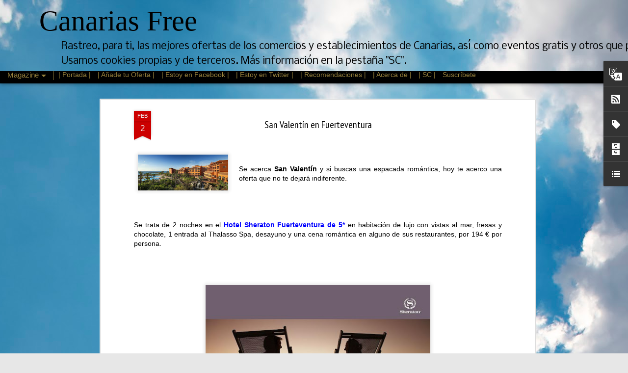

--- FILE ---
content_type: text/html; charset=UTF-8
request_url: https://www.canariasfree.com/2013/02/san-valentin-en-fuerteventura.html
body_size: 7113
content:
<!DOCTYPE html>
<html class='v2' dir='ltr' xmlns='http://www.w3.org/1999/xhtml' xmlns:b='http://www.google.com/2005/gml/b' xmlns:data='http://www.google.com/2005/gml/data' xmlns:expr='http://www.google.com/2005/gml/expr'>
<head>
<link href='https://www.blogger.com/static/v1/widgets/4128112664-css_bundle_v2.css' rel='stylesheet' type='text/css'/>
<!-- TradeDoubler site verification 2309001 -->
<meta content='text/html; charset=UTF-8' http-equiv='Content-Type'/>
<meta content='blogger' name='generator'/>
<link href='https://www.canariasfree.com/favicon.ico' rel='icon' type='image/x-icon'/>
<link href='https://www.canariasfree.com/2013/02/san-valentin-en-fuerteventura.html' rel='canonical'/>
<link rel="alternate" type="application/atom+xml" title="Canarias Free - Atom" href="https://www.canariasfree.com/feeds/posts/default" />
<link rel="alternate" type="application/rss+xml" title="Canarias Free - RSS" href="https://www.canariasfree.com/feeds/posts/default?alt=rss" />
<link rel="service.post" type="application/atom+xml" title="Canarias Free - Atom" href="https://www.blogger.com/feeds/3365361519487240128/posts/default" />

<link rel="alternate" type="application/atom+xml" title="Canarias Free - Atom" href="https://www.canariasfree.com/feeds/926203956514276739/comments/default" />
<!--Can't find substitution for tag [blog.ieCssRetrofitLinks]-->
<link href='https://blogger.googleusercontent.com/img/b/R29vZ2xl/AVvXsEgNi9df2xexK-r68dC6BsHTwhEEcN1DZMF5KKaYs_1H4xi9R9KaRgJJzk_JvUxWqO_vv8S_p6ndBCSlY3ctliSIfLtrJLV-hfPM_wL3Ag9xr1awg735RE9NXwCAqR95S7Tso9FRAbNJL2_d/s200/538606_10150933670233472_21178996_n.jpg' rel='image_src'/>
<meta content='https://www.canariasfree.com/2013/02/san-valentin-en-fuerteventura.html' property='og:url'/>
<meta content='San Valentín en Fuerteventura' property='og:title'/>
<meta content='Blog en el que te recomendamos las mejores ofertas, descuentos, promociones y actividades gratuitas de Canarias.' property='og:description'/>
<meta content='https://blogger.googleusercontent.com/img/b/R29vZ2xl/AVvXsEgNi9df2xexK-r68dC6BsHTwhEEcN1DZMF5KKaYs_1H4xi9R9KaRgJJzk_JvUxWqO_vv8S_p6ndBCSlY3ctliSIfLtrJLV-hfPM_wL3Ag9xr1awg735RE9NXwCAqR95S7Tso9FRAbNJL2_d/w1200-h630-p-k-no-nu/538606_10150933670233472_21178996_n.jpg' property='og:image'/>
<title>Canarias Free: San Valentín en Fuerteventura</title>
<meta content='!' name='fragment'/>
<meta content='dynamic' name='blogger-template'/>
<meta content='IE=9,chrome=1' http-equiv='X-UA-Compatible'/>
<meta content='initial-scale=1.0, maximum-scale=1.0, user-scalable=no, width=device-width' name='viewport'/>
<style type='text/css'>@font-face{font-family:'Nobile';font-style:normal;font-weight:400;font-display:swap;src:url(//fonts.gstatic.com/s/nobile/v19/m8JTjflSeaOVl1iGXa3WWrZNblOD.woff2)format('woff2');unicode-range:U+0301,U+0400-045F,U+0490-0491,U+04B0-04B1,U+2116;}@font-face{font-family:'Nobile';font-style:normal;font-weight:400;font-display:swap;src:url(//fonts.gstatic.com/s/nobile/v19/m8JTjflSeaOVl1iGV63WWrZNblOD.woff2)format('woff2');unicode-range:U+0100-02BA,U+02BD-02C5,U+02C7-02CC,U+02CE-02D7,U+02DD-02FF,U+0304,U+0308,U+0329,U+1D00-1DBF,U+1E00-1E9F,U+1EF2-1EFF,U+2020,U+20A0-20AB,U+20AD-20C0,U+2113,U+2C60-2C7F,U+A720-A7FF;}@font-face{font-family:'Nobile';font-style:normal;font-weight:400;font-display:swap;src:url(//fonts.gstatic.com/s/nobile/v19/m8JTjflSeaOVl1iGWa3WWrZNbg.woff2)format('woff2');unicode-range:U+0000-00FF,U+0131,U+0152-0153,U+02BB-02BC,U+02C6,U+02DA,U+02DC,U+0304,U+0308,U+0329,U+2000-206F,U+20AC,U+2122,U+2191,U+2193,U+2212,U+2215,U+FEFF,U+FFFD;}@font-face{font-family:'PT Sans Narrow';font-style:normal;font-weight:400;font-display:swap;src:url(//fonts.gstatic.com/s/ptsansnarrow/v19/BngRUXNadjH0qYEzV7ab-oWlsbCLwR2oefDofMY.woff2)format('woff2');unicode-range:U+0460-052F,U+1C80-1C8A,U+20B4,U+2DE0-2DFF,U+A640-A69F,U+FE2E-FE2F;}@font-face{font-family:'PT Sans Narrow';font-style:normal;font-weight:400;font-display:swap;src:url(//fonts.gstatic.com/s/ptsansnarrow/v19/BngRUXNadjH0qYEzV7ab-oWlsbCCwR2oefDofMY.woff2)format('woff2');unicode-range:U+0301,U+0400-045F,U+0490-0491,U+04B0-04B1,U+2116;}@font-face{font-family:'PT Sans Narrow';font-style:normal;font-weight:400;font-display:swap;src:url(//fonts.gstatic.com/s/ptsansnarrow/v19/BngRUXNadjH0qYEzV7ab-oWlsbCIwR2oefDofMY.woff2)format('woff2');unicode-range:U+0100-02BA,U+02BD-02C5,U+02C7-02CC,U+02CE-02D7,U+02DD-02FF,U+0304,U+0308,U+0329,U+1D00-1DBF,U+1E00-1E9F,U+1EF2-1EFF,U+2020,U+20A0-20AB,U+20AD-20C0,U+2113,U+2C60-2C7F,U+A720-A7FF;}@font-face{font-family:'PT Sans Narrow';font-style:normal;font-weight:400;font-display:swap;src:url(//fonts.gstatic.com/s/ptsansnarrow/v19/BngRUXNadjH0qYEzV7ab-oWlsbCGwR2oefDo.woff2)format('woff2');unicode-range:U+0000-00FF,U+0131,U+0152-0153,U+02BB-02BC,U+02C6,U+02DA,U+02DC,U+0304,U+0308,U+0329,U+2000-206F,U+20AC,U+2122,U+2191,U+2193,U+2212,U+2215,U+FEFF,U+FFFD;}@font-face{font-family:'Paytone One';font-style:normal;font-weight:400;font-display:swap;src:url(//fonts.gstatic.com/s/paytoneone/v25/0nksC9P7MfYHj2oFtYm2ChTigPvfiwq-FQc.woff2)format('woff2');unicode-range:U+0102-0103,U+0110-0111,U+0128-0129,U+0168-0169,U+01A0-01A1,U+01AF-01B0,U+0300-0301,U+0303-0304,U+0308-0309,U+0323,U+0329,U+1EA0-1EF9,U+20AB;}@font-face{font-family:'Paytone One';font-style:normal;font-weight:400;font-display:swap;src:url(//fonts.gstatic.com/s/paytoneone/v25/0nksC9P7MfYHj2oFtYm2ChTjgPvfiwq-FQc.woff2)format('woff2');unicode-range:U+0100-02BA,U+02BD-02C5,U+02C7-02CC,U+02CE-02D7,U+02DD-02FF,U+0304,U+0308,U+0329,U+1D00-1DBF,U+1E00-1E9F,U+1EF2-1EFF,U+2020,U+20A0-20AB,U+20AD-20C0,U+2113,U+2C60-2C7F,U+A720-A7FF;}@font-face{font-family:'Paytone One';font-style:normal;font-weight:400;font-display:swap;src:url(//fonts.gstatic.com/s/paytoneone/v25/0nksC9P7MfYHj2oFtYm2ChTtgPvfiwq-.woff2)format('woff2');unicode-range:U+0000-00FF,U+0131,U+0152-0153,U+02BB-02BC,U+02C6,U+02DA,U+02DC,U+0304,U+0308,U+0329,U+2000-206F,U+20AC,U+2122,U+2191,U+2193,U+2212,U+2215,U+FEFF,U+FFFD;}</style>
<style id='page-skin-1' type='text/css'><!--
/*-----------------------------------------------
Blogger Template Style
Name: Dynamic Views
----------------------------------------------- */
/* Variable definitions
====================
<Variable name="keycolor" description="Main Color" type="color" default="#ffffff"
variants="#2b256f,#00b2b4,#4ba976,#696f00,#b38f00,#f07300,#d0422c,#f37a86,#7b5341"/>
<Group description="Page">
<Variable name="page.text.font" description="Font" type="font"
default="'Helvetica Neue Light', HelveticaNeue-Light, 'Helvetica Neue', Helvetica, Arial, sans-serif"/>
<Variable name="page.text.color" description="Text Color" type="color"
default="#333333" variants="#333333"/>
<Variable name="body.background.color" description="Background Color" type="color"
default="#EEEEEE"
variants="#dfdfea,#d9f4f4,#e4f2eb,#e9ead9,#f4eed9,#fdead9,#f8e3e0,#fdebed,#ebe5e3"/>
</Group>
<Variable name="body.background" description="Body Background" type="background"
color="#EEEEEE" default="$(color) none repeat scroll top left"/>
<Group description="Header">
<Variable name="header.background.color" description="Background Color" type="color"
default="#F3F3F3" variants="#F3F3F3"/>
</Group>
<Group description="Header Bar">
<Variable name="primary.color" description="Background Color" type="color"
default="#333333" variants="#2b256f,#00b2b4,#4ba976,#696f00,#b38f00,#f07300,#d0422c,#f37a86,#7b5341"/>
<Variable name="menu.font" description="Font" type="font"
default="'Helvetica Neue Light', HelveticaNeue-Light, 'Helvetica Neue', Helvetica, Arial, sans-serif"/>
<Variable name="menu.text.color" description="Text Color" type="color"
default="#FFFFFF" variants="#FFFFFF"/>
</Group>
<Group description="Links">
<Variable name="link.font" description="Link Text" type="font"
default="'Helvetica Neue Light', HelveticaNeue-Light, 'Helvetica Neue', Helvetica, Arial, sans-serif"/>
<Variable name="link.color" description="Link Color" type="color"
default="#009EB8"
variants="#2b256f,#00b2b4,#4ba976,#696f00,#b38f00,#f07300,#d0422c,#f37a86,#7b5341"/>
<Variable name="link.hover.color" description="Link Hover Color" type="color"
default="#009EB8"
variants="#2b256f,#00b2b4,#4ba976,#696f00,#b38f00,#f07300,#d0422c,#f37a86,#7b5341"/>
<Variable name="link.visited.color" description="Link Visited Color" type="color"
default="#009EB8"
variants="#2b256f,#00b2b4,#4ba976,#696f00,#b38f00,#f07300,#d0422c,#f37a86,#7b5341"/>
</Group>
<Group description="Blog Title">
<Variable name="blog.title.font" description="Font" type="font"
default="'Helvetica Neue Light', HelveticaNeue-Light, 'Helvetica Neue', Helvetica, Arial, sans-serif"/>
<Variable name="blog.title.color" description="Color" type="color"
default="#555555" variants="#555555"/>
</Group>
<Group description="Blog Description">
<Variable name="blog.description.font" description="Font" type="font"
default="'Helvetica Neue Light', HelveticaNeue-Light, 'Helvetica Neue', Helvetica, Arial, sans-serif"/>
<Variable name="blog.description.color" description="Color" type="color"
default="#555555" variants="#555555"/>
</Group>
<Group description="Post Title">
<Variable name="post.title.font" description="Font" type="font"
default="'Helvetica Neue Light', HelveticaNeue-Light, 'Helvetica Neue', Helvetica, Arial, sans-serif"/>
<Variable name="post.title.color" description="Color" type="color"
default="#333333" variants="#333333"/>
</Group>
<Group description="Date Ribbon">
<Variable name="ribbon.color" description="Color" type="color"
default="#666666" variants="#2b256f,#00b2b4,#4ba976,#696f00,#b38f00,#f07300,#d0422c,#f37a86,#7b5341"/>
<Variable name="ribbon.hover.color" description="Hover Color" type="color"
default="#AD3A2B" variants="#AD3A2B"/>
</Group>
<Variable name="blitzview" description="Initial view type" type="string" default="sidebar"/>
*/
/* BEGIN CUT */
{
"font:Text": "normal normal 100% Arial, Tahoma, Helvetica, FreeSans, sans-serif",
"color:Text": "#000000",
"image:Background": "#4A7AA8 url(//themes.googleusercontent.com/image?id=0BwVBOzw_-hbMYmI5ZjFjODktMzQyMC00ZWViLTg2YmYtOTlhYWNlM2ZiYTVm) no-repeat fixed top center /* Credit: Airyelf (http://www.istockphoto.com/googleimages.php?id=2597369&platform=blogger) */",
"color:Background": "#e7e7e7",
"color:Header Background": "#ececec",
"color:Primary": "#000000",
"color:Menu Text": "#ffd966",
"font:Menu": "normal normal 100% Arial, Tahoma, Helvetica, FreeSans, sans-serif",
"font:Link": "'Helvetica Neue Light', HelveticaNeue-Light, 'Helvetica Neue', Helvetica, Arial, sans-serif",
"color:Link": "#0000ff",
"color:Link Visited": "#9900ff",
"color:Link Hover": "#cc0000",
"font:Blog Title": "normal normal 100% Paytone One",
"color:Blog Title": "#000000",
"font:Blog Description": "normal normal 100% Nobile",
"color:Blog Description": "#000000",
"font:Post Title": "normal normal 100% PT Sans Narrow",
"color:Post Title": "#000000",
"color:Ribbon": "#cc0000",
"color:Ribbon Hover": "#48a81e",
"view": "magazine"
}
/* END CUT */
#header .header-drawer.sticky, #header .header-drawer {
top: 104px;
} /*con esto bajo la barra de los enlaces */
#header .header-bar{
height: 145px;
}
.header h1 {font-size:58px !important;
}
#header:hover .header-drawer, #header .header-drawer.open, .header-ssyby, body.viewitem-open #header .header-drawer {
top: 135px;
}
#header-container {
height: 205px;
}
.viewitem-panel .viewitem-inner {
top: 70px;
padding-bottom: 90px !important;}
#header-container #header.header .header-bar span.title{
background: url(https://si0.twimg.com/profile_images/2379111508/rtl1gi4p2ohg1uyw69oi_bigger.png) /*esta línea es para poner una imagen de fondo, dejo el ejemplo que aparece en la página antes mencionada*/
no-repeat right; /*esta línea es también para utilizar con la imagen*/
margin-left: auto !important;
margin-right: auto !important;
height: 135px;
}
#header.header .header-bar span.title h1{
top: 10px;
left: 80px;
}
#header.header .header-bar span.title h3{
position: absolute;
top: 80px;
left: 120px;
right: 50px;
line-height: 30px;
}
#blogger-branding {display:none !important;}
.feed-link {display:none !important;}
.feedback {display:none !important;}
.header-bar #search{display:none !important;}
.blogger-gear {background-image:url(//lh5.googleusercontent.com/-g-nPZTcnq-M/T-kmWYtW41I/AAAAAAAAChc/bzUjpoIl3Z8/s000/cargando.gif);
width:128px;
height:128px;}
#Classic.ss, #views ul li:first-child ,
#Flipcard.ss, #views ul li:nth-child(2),
#Mosaic.ss, #views ul li:nth-child(4),
#Sidebar.ss, #views ul li:nth-child(5),
#Snapsnot.ss, #views ul li:nth-child(6),
#Timeslide.ss, #views ul li:nth-child(7)
{
display: none !important;
}
--></style>
<style id='template-skin-1' type='text/css'><!--
body {
min-width: 1000px;
}
.column-center-outer {
margin-top: 46px;
}
.content-outer, .content-fauxcolumn-outer, .region-inner {
min-width: 1000px;
max-width: 1000px;
_width: 1000px;
}
.main-inner .columns {
padding-left: 0;
padding-right: 360px;
}
.main-inner .fauxcolumn-center-outer {
left: 0;
right: 360px;
/* IE6 does not respect left and right together */
_width: expression(this.parentNode.offsetWidth -
parseInt("0") -
parseInt("360px") + 'px');
}
.main-inner .fauxcolumn-left-outer {
width: 0;
}
.main-inner .fauxcolumn-right-outer {
width: 360px;
}
.main-inner .column-left-outer {
width: 0;
right: 100%;
margin-left: -0;
}
.main-inner .column-right-outer {
width: 360px;
margin-right: -360px;
}
#layout {
min-width: 0;
}
#layout .content-outer {
min-width: 0;
width: 800px;
}
#layout .region-inner {
min-width: 0;
width: auto;
}
--></style>
<script src="//ajax.googleapis.com/ajax/libs/jquery/1/jquery.min.js" type="text/javascript"></script>
<script src='//www.blogblog.com/dynamicviews/5b2b582e571c87d2/js/thirdparty/jquery-mousewheel.js' type='text/javascript'></script>
<script src='//www.blogblog.com/dynamicviews/5b2b582e571c87d2/js/common.js' type='text/javascript'></script>
<script src='//www.blogblog.com/dynamicviews/5b2b582e571c87d2/js/languages/lang__.js' type='text/javascript'></script>
<script src='//www.blogblog.com/dynamicviews/5b2b582e571c87d2/js/magazine.js' type='text/javascript'></script>
<script src='//www.blogblog.com/dynamicviews/5b2b582e571c87d2/js/gadgets.js' type='text/javascript'></script>
<script src='//www.blogblog.com/dynamicviews/4224c15c4e7c9321/js/comments.js'></script>
<script type='text/javascript'>

  var _gaq = _gaq || [];
  _gaq.push(['_setAccount', 'UA-33236274-1']);
  _gaq.push(['_trackPageview']);

  (function() {
    var ga = document.createElement('script'); ga.type = 'text/javascript'; ga.async = true;
    ga.src = ('https:' == document.location.protocol ? 'https://ssl' : 'http://www') + '.google-analytics.com/ga.js';
    var s = document.getElementsByTagName('script')[0]; s.parentNode.insertBefore(ga, s);
  })();

</script>
<!-- TWITTER CARDS -->
<meta content='summary' name='twitter:card'/>
<meta content='@Canarias_Free' name='twitter:site'/>
<meta content='https://www.canariasfree.com/2013/02/san-valentin-en-fuerteventura.html' name='twitter:url'/>
<meta content='San Valentín en Fuerteventura' name='twitter:title'/>
<meta content='' name='twitter:description'/>
<meta content='https://blogger.googleusercontent.com/img/b/R29vZ2xl/AVvXsEgNi9df2xexK-r68dC6BsHTwhEEcN1DZMF5KKaYs_1H4xi9R9KaRgJJzk_JvUxWqO_vv8S_p6ndBCSlY3ctliSIfLtrJLV-hfPM_wL3Ag9xr1awg735RE9NXwCAqR95S7Tso9FRAbNJL2_d/s72-c/538606_10150933670233472_21178996_n.jpg' name='twitter:image'/>
<link href='https://www.blogger.com/dyn-css/authorization.css?targetBlogID=3365361519487240128&amp;zx=34ad3d76-1226-403d-aeab-1ac3c000651d' media='none' onload='if(media!=&#39;all&#39;)media=&#39;all&#39;' rel='stylesheet'/><noscript><link href='https://www.blogger.com/dyn-css/authorization.css?targetBlogID=3365361519487240128&amp;zx=34ad3d76-1226-403d-aeab-1ac3c000651d' rel='stylesheet'/></noscript>
<meta name='google-adsense-platform-account' content='ca-host-pub-1556223355139109'/>
<meta name='google-adsense-platform-domain' content='blogspot.com'/>

<!-- data-ad-client=ca-pub-6086063599794791 -->

</head>
<body class='variant-magazine'>
<div class='content'>
<div class='content-outer'>
<div class='fauxborder-left content-fauxborder-left'>
<div class='content-inner'>
<div class='main-outer'>
<div class='fauxborder-left main-fauxborder-left'>
<div class='region-inner main-inner'>
<div class='columns fauxcolumns'>
<div class='column-center-outer'>
<div class='column-center-inner'>
<div class='main section' id='main'>
</div>
</div>
</div>
<div class='column-right-outer'>
<div class='column-right-inner'>
<aside>
<div class='sidebar section' id='sidebar-right-1'>
</div>
</aside>
</div>
</div>
<div style='clear: both'></div>
</div>
</div>
</div>
</div>
</div>
</div>
</div>
</div>
<script language='javascript' type='text/javascript'>
      setTimeout(function() {
        blogger.ui().configure().view();
      }, 0);
    </script>
<script type='text/javascript'>
        (function(i,s,o,g,r,a,m){i['GoogleAnalyticsObject']=r;i[r]=i[r]||function(){
        (i[r].q=i[r].q||[]).push(arguments)},i[r].l=1*new Date();a=s.createElement(o),
        m=s.getElementsByTagName(o)[0];a.async=1;a.src=g;m.parentNode.insertBefore(a,m)
        })(window,document,'script','https://www.google-analytics.com/analytics.js','ga');
        ga('create', 'UA-3326274-1', 'auto', 'blogger');
        ga('blogger.send', 'pageview');
      </script>

<script type="text/javascript" src="https://www.blogger.com/static/v1/widgets/1166699449-widgets.js"></script>
<script type='text/javascript'>
window['__wavt'] = 'AOuZoY6acc4UkZlzCrCHr855YqAzy0d0Hg:1764583163320';_WidgetManager._Init('//www.blogger.com/rearrange?blogID\x3d3365361519487240128','//www.canariasfree.com/2013/02/san-valentin-en-fuerteventura.html','3365361519487240128');
_WidgetManager._SetDataContext([{'name': 'blog', 'data': {'blogId': '3365361519487240128', 'title': 'Canarias Free', 'url': 'https://www.canariasfree.com/2013/02/san-valentin-en-fuerteventura.html', 'canonicalUrl': 'https://www.canariasfree.com/2013/02/san-valentin-en-fuerteventura.html', 'homepageUrl': 'https://www.canariasfree.com/', 'searchUrl': 'https://www.canariasfree.com/search', 'canonicalHomepageUrl': 'https://www.canariasfree.com/', 'blogspotFaviconUrl': 'https://www.canariasfree.com/favicon.ico', 'bloggerUrl': 'https://www.blogger.com', 'hasCustomDomain': true, 'httpsEnabled': true, 'enabledCommentProfileImages': true, 'gPlusViewType': 'FILTERED_POSTMOD', 'adultContent': false, 'analyticsAccountNumber': 'UA-3326274-1', 'encoding': 'UTF-8', 'locale': 'es', 'localeUnderscoreDelimited': 'es', 'languageDirection': 'ltr', 'isPrivate': false, 'isMobile': false, 'isMobileRequest': false, 'mobileClass': '', 'isPrivateBlog': false, 'isDynamicViewsAvailable': true, 'feedLinks': '\x3clink rel\x3d\x22alternate\x22 type\x3d\x22application/atom+xml\x22 title\x3d\x22Canarias Free - Atom\x22 href\x3d\x22https://www.canariasfree.com/feeds/posts/default\x22 /\x3e\n\x3clink rel\x3d\x22alternate\x22 type\x3d\x22application/rss+xml\x22 title\x3d\x22Canarias Free - RSS\x22 href\x3d\x22https://www.canariasfree.com/feeds/posts/default?alt\x3drss\x22 /\x3e\n\x3clink rel\x3d\x22service.post\x22 type\x3d\x22application/atom+xml\x22 title\x3d\x22Canarias Free - Atom\x22 href\x3d\x22https://www.blogger.com/feeds/3365361519487240128/posts/default\x22 /\x3e\n\n\x3clink rel\x3d\x22alternate\x22 type\x3d\x22application/atom+xml\x22 title\x3d\x22Canarias Free - Atom\x22 href\x3d\x22https://www.canariasfree.com/feeds/926203956514276739/comments/default\x22 /\x3e\n', 'meTag': '', 'adsenseClientId': 'ca-pub-6086063599794791', 'adsenseHostId': 'ca-host-pub-1556223355139109', 'adsenseHasAds': false, 'adsenseAutoAds': false, 'boqCommentIframeForm': true, 'loginRedirectParam': '', 'view': '', 'dynamicViewsCommentsSrc': '//www.blogblog.com/dynamicviews/4224c15c4e7c9321/js/comments.js', 'dynamicViewsScriptSrc': '//www.blogblog.com/dynamicviews/5b2b582e571c87d2', 'plusOneApiSrc': 'https://apis.google.com/js/platform.js', 'disableGComments': true, 'interstitialAccepted': false, 'sharing': {'platforms': [{'name': 'Obtener enlace', 'key': 'link', 'shareMessage': 'Obtener enlace', 'target': ''}, {'name': 'Facebook', 'key': 'facebook', 'shareMessage': 'Compartir en Facebook', 'target': 'facebook'}, {'name': 'Escribe un blog', 'key': 'blogThis', 'shareMessage': 'Escribe un blog', 'target': 'blog'}, {'name': 'X', 'key': 'twitter', 'shareMessage': 'Compartir en X', 'target': 'twitter'}, {'name': 'Pinterest', 'key': 'pinterest', 'shareMessage': 'Compartir en Pinterest', 'target': 'pinterest'}, {'name': 'Correo electr\xf3nico', 'key': 'email', 'shareMessage': 'Correo electr\xf3nico', 'target': 'email'}], 'disableGooglePlus': true, 'googlePlusShareButtonWidth': 0, 'googlePlusBootstrap': '\x3cscript type\x3d\x22text/javascript\x22\x3ewindow.___gcfg \x3d {\x27lang\x27: \x27es\x27};\x3c/script\x3e'}, 'hasCustomJumpLinkMessage': true, 'jumpLinkMessage': 'Seguir Leyendo', 'pageType': 'item', 'postId': '926203956514276739', 'postImageThumbnailUrl': 'https://blogger.googleusercontent.com/img/b/R29vZ2xl/AVvXsEgNi9df2xexK-r68dC6BsHTwhEEcN1DZMF5KKaYs_1H4xi9R9KaRgJJzk_JvUxWqO_vv8S_p6ndBCSlY3ctliSIfLtrJLV-hfPM_wL3Ag9xr1awg735RE9NXwCAqR95S7Tso9FRAbNJL2_d/s72-c/538606_10150933670233472_21178996_n.jpg', 'postImageUrl': 'https://blogger.googleusercontent.com/img/b/R29vZ2xl/AVvXsEgNi9df2xexK-r68dC6BsHTwhEEcN1DZMF5KKaYs_1H4xi9R9KaRgJJzk_JvUxWqO_vv8S_p6ndBCSlY3ctliSIfLtrJLV-hfPM_wL3Ag9xr1awg735RE9NXwCAqR95S7Tso9FRAbNJL2_d/s200/538606_10150933670233472_21178996_n.jpg', 'pageName': 'San Valent\xedn en Fuerteventura', 'pageTitle': 'Canarias Free: San Valent\xedn en Fuerteventura', 'metaDescription': ''}}, {'name': 'features', 'data': {}}, {'name': 'messages', 'data': {'edit': 'Editar', 'linkCopiedToClipboard': 'El enlace se ha copiado en el Portapapeles.', 'ok': 'Aceptar', 'postLink': 'Enlace de la entrada'}}, {'name': 'skin', 'data': {'vars': {'link_color': '#0000ff', 'post_title_color': '#000000', 'blog_description_font': 'normal normal 100% Nobile', 'body_background_color': '#e7e7e7', 'ribbon_color': '#cc0000', 'body_background': '#4A7AA8 url(//themes.googleusercontent.com/image?id\x3d0BwVBOzw_-hbMYmI5ZjFjODktMzQyMC00ZWViLTg2YmYtOTlhYWNlM2ZiYTVm) no-repeat fixed top center /* Credit: Airyelf (http://www.istockphoto.com/googleimages.php?id\x3d2597369\x26platform\x3dblogger) */', 'blitzview': 'magazine', 'link_visited_color': '#9900ff', 'link_hover_color': '#cc0000', 'header_background_color': '#ececec', 'keycolor': '#4A7AA8', 'page_text_font': 'normal normal 100% Arial, Tahoma, Helvetica, FreeSans, sans-serif', 'blog_title_color': '#000000', 'ribbon_hover_color': '#48a81e', 'blog_title_font': 'normal normal 100% Paytone One', 'link_font': '\x27Helvetica Neue Light\x27, HelveticaNeue-Light, \x27Helvetica Neue\x27, Helvetica, Arial, sans-serif', 'menu_font': 'normal normal 100% Arial, Tahoma, Helvetica, FreeSans, sans-serif', 'primary_color': '#000000', 'page_text_color': '#000000', 'post_title_font': 'normal normal 100% PT Sans Narrow', 'blog_description_color': '#000000', 'menu_text_color': '#ffd966'}, 'override': '#header .header-drawer.sticky, #header .header-drawer {\ntop: 104px;\n} /*con esto bajo la barra de los enlaces */\n\n#header .header-bar{\nheight: 145px;\n}\n\n.header h1 {font-size:58px !important;\n}\n\n#header:hover .header-drawer, #header .header-drawer.open, .header-ssyby, body.viewitem-open #header .header-drawer {\ntop: 135px;\n}\n\n\n#header-container {\nheight: 205px;\n}\n\n.viewitem-panel .viewitem-inner {\ntop: 70px;\npadding-bottom: 90px !important;}\n  \n#header-container #header.header .header-bar span.title{\nbackground: url(https://si0.twimg.com/profile_images/2379111508/rtl1gi4p2ohg1uyw69oi_bigger.png) /*esta l\xednea es para poner una imagen de fondo, dejo el ejemplo que aparece en la p\xe1gina antes mencionada*/\nno-repeat right; /*esta l\xednea es tambi\xe9n para utilizar con la imagen*/\nmargin-left: auto !important;\nmargin-right: auto !important;\nheight: 135px;\n}\n\n#header.header .header-bar span.title h1{\ntop: 10px;\nleft: 80px;\n}\n\n#header.header .header-bar span.title h3{\nposition: absolute;\ntop: 80px;\nleft: 120px;\nright: 50px;\nline-height: 30px;\n} \n\n#blogger-branding {display:none !important;}\n.feed-link {display:none !important;}\n.feedback {display:none !important;}\n\n.header-bar #search{display:none !important;}\n\n.blogger-gear {background-image:url(http://lh5.googleusercontent.com/-g-nPZTcnq-M/T-kmWYtW41I/AAAAAAAAChc/bzUjpoIl3Z8/s000/cargando.gif);\nwidth:128px;\nheight:128px;}\n\n#Classic.ss, #views ul li:first-child ,\n#Flipcard.ss, #views ul li:nth-child(2),\n#Mosaic.ss, #views ul li:nth-child(4),\n#Sidebar.ss, #views ul li:nth-child(5),\n#Snapsnot.ss, #views ul li:nth-child(6),\n#Timeslide.ss, #views ul li:nth-child(7)\n{\ndisplay: none !important;\n}', 'url': 'blitz.css'}}, {'name': 'template', 'data': {'name': 'custom', 'localizedName': 'Personalizado', 'isResponsive': false, 'isAlternateRendering': false, 'isCustom': true, 'variant': 'magazine', 'variantId': 'magazine'}}, {'name': 'view', 'data': {'classic': {'name': 'classic', 'url': '?view\x3dclassic'}, 'flipcard': {'name': 'flipcard', 'url': '?view\x3dflipcard'}, 'magazine': {'name': 'magazine', 'url': '?view\x3dmagazine'}, 'mosaic': {'name': 'mosaic', 'url': '?view\x3dmosaic'}, 'sidebar': {'name': 'sidebar', 'url': '?view\x3dsidebar'}, 'snapshot': {'name': 'snapshot', 'url': '?view\x3dsnapshot'}, 'timeslide': {'name': 'timeslide', 'url': '?view\x3dtimeslide'}, 'isMobile': false, 'title': 'San Valent\xedn en Fuerteventura', 'description': 'Blog en el que te recomendamos las mejores ofertas, descuentos, promociones y actividades gratuitas de Canarias.', 'featuredImage': 'https://blogger.googleusercontent.com/img/b/R29vZ2xl/AVvXsEgNi9df2xexK-r68dC6BsHTwhEEcN1DZMF5KKaYs_1H4xi9R9KaRgJJzk_JvUxWqO_vv8S_p6ndBCSlY3ctliSIfLtrJLV-hfPM_wL3Ag9xr1awg735RE9NXwCAqR95S7Tso9FRAbNJL2_d/s200/538606_10150933670233472_21178996_n.jpg', 'url': 'https://www.canariasfree.com/2013/02/san-valentin-en-fuerteventura.html', 'type': 'item', 'isSingleItem': true, 'isMultipleItems': false, 'isError': false, 'isPage': false, 'isPost': true, 'isHomepage': false, 'isArchive': false, 'isLabelSearch': false, 'postId': 926203956514276739}}]);
_WidgetManager._RegisterWidget('_BlogView', new _WidgetInfo('Blog1', 'main', document.getElementById('Blog1'), {'cmtInteractionsEnabled': false, 'lightboxEnabled': true, 'lightboxModuleUrl': 'https://www.blogger.com/static/v1/jsbin/617233519-lbx__es.js', 'lightboxCssUrl': 'https://www.blogger.com/static/v1/v-css/828616780-lightbox_bundle.css'}, 'displayModeFull'));
_WidgetManager._RegisterWidget('_HTMLView', new _WidgetInfo('HTML2', 'sidebar-right-1', document.getElementById('HTML2'), {}, 'displayModeFull'));
_WidgetManager._RegisterWidget('_HTMLView', new _WidgetInfo('HTML1', 'sidebar-right-1', document.getElementById('HTML1'), {}, 'displayModeFull'));
_WidgetManager._RegisterWidget('_TranslateView', new _WidgetInfo('Translate1', 'sidebar-right-1', document.getElementById('Translate1'), {}, 'displayModeFull'));
_WidgetManager._RegisterWidget('_SubscribeView', new _WidgetInfo('Subscribe1', 'sidebar-right-1', document.getElementById('Subscribe1'), {}, 'displayModeFull'));
_WidgetManager._RegisterWidget('_LabelView', new _WidgetInfo('Label1', 'sidebar-right-1', document.getElementById('Label1'), {}, 'displayModeFull'));
_WidgetManager._RegisterWidget('_BlogArchiveView', new _WidgetInfo('BlogArchive1', 'sidebar-right-1', document.getElementById('BlogArchive1'), {'languageDirection': 'ltr', 'loadingMessage': 'Cargando\x26hellip;'}, 'displayModeFull'));
_WidgetManager._RegisterWidget('_LinkListView', new _WidgetInfo('LinkList1', 'sidebar-right-1', document.getElementById('LinkList1'), {}, 'displayModeFull'));
_WidgetManager._RegisterWidget('_HeaderView', new _WidgetInfo('Header1', 'sidebar-right-1', document.getElementById('Header1'), {}, 'displayModeFull'));
_WidgetManager._RegisterWidget('_PageListView', new _WidgetInfo('PageList1', 'sidebar-right-1', document.getElementById('PageList1'), {'title': 'Secciones', 'links': [{'isCurrentPage': false, 'href': 'https://www.canariasfree.com/', 'title': '| Portada |'}, {'isCurrentPage': false, 'href': 'http://www.facebook.com/CanariasFree/app_208527462518885', 'title': '| A\xf1ade tu Oferta |'}, {'isCurrentPage': false, 'href': 'http://es-es.facebook.com/CanariasFree', 'title': '| Estoy en Facebook |'}, {'isCurrentPage': false, 'href': 'https://twitter.com/Canarias_Free', 'title': '| Estoy en Twitter |'}, {'isCurrentPage': false, 'href': 'https://www.canariasfree.com/p/blog-page.html', 'id': '8638318144154467709', 'title': '| Recomendaciones |'}, {'isCurrentPage': false, 'href': 'https://www.canariasfree.com/p/acerca-de.html', 'id': '3198194408124393568', 'title': '| Acerca de |'}, {'isCurrentPage': false, 'href': 'https://www.canariasfree.com/p/sc.html', 'id': '6495104957607292977', 'title': ' | SC | '}, {'isCurrentPage': false, 'href': 'https://www.canariasfree.com/p/blog-page_16.html', 'id': '5318061583223641859', 'title': 'Suscr\xedbete'}], 'mobile': false, 'showPlaceholder': true, 'hasCurrentPage': false}, 'displayModeFull'));
_WidgetManager._RegisterWidget('_NavbarView', new _WidgetInfo('Navbar1', 'sidebar-right-1', document.getElementById('Navbar1'), {}, 'displayModeFull'));
</script>
</body>
</html>

--- FILE ---
content_type: text/javascript; charset=UTF-8
request_url: https://www.canariasfree.com/?v=0&action=initial&widgetId=LinkList1&responseType=js&xssi_token=AOuZoY6acc4UkZlzCrCHr855YqAzy0d0Hg%3A1764583163320
body_size: -52
content:
try {
_WidgetManager._HandleControllerResult('LinkList1', 'initial',{'title': 'Enlaces interesantes', 'sorting': 'none', 'shownum': -1, 'links': [{'name': 'Lo Gratis existe', 'target': 'http://logratisexiste.blogspot.com.es/'}, {'name': 'Qu\xe9HacerLasPalmas', 'target': 'http://www.quehacerlaspalmas.com/'}]});
} catch (e) {
  if (typeof log != 'undefined') {
    log('HandleControllerResult failed: ' + e);
  }
}


--- FILE ---
content_type: text/javascript; charset=UTF-8
request_url: https://www.canariasfree.com/?v=0&action=initial&widgetId=Label1&responseType=js&xssi_token=AOuZoY6acc4UkZlzCrCHr855YqAzy0d0Hg%3A1764583163320
body_size: 16914
content:
try {
_WidgetManager._HandleControllerResult('Label1', 'initial',{'title': 'Temas', 'display': 'list', 'showFreqNumbers': true, 'labels': [{'name': '\xa1Chacha', 'count': 1, 'cssSize': 1, 'url': 'https://www.canariasfree.com/search/label/%C2%A1Chacha'}, {'name': '\x26#39;Lpa Sunday Shopping Party\x26#39;', 'count': 1, 'cssSize': 1, 'url': 'https://www.canariasfree.com/search/label/%27Lpa%20Sunday%20Shopping%20Party%27'}, {'name': '#TeAtrae', 'count': 1, 'cssSize': 1, 'url': 'https://www.canariasfree.com/search/label/%23TeAtrae'}, {'name': '1 \u20ac', 'count': 1, 'cssSize': 1, 'url': 'https://www.canariasfree.com/search/label/1%20%E2%82%AC'}, {'name': '1 euro', 'count': 1, 'cssSize': 1, 'url': 'https://www.canariasfree.com/search/label/1%20euro'}, {'name': '13 de abril', 'count': 1, 'cssSize': 1, 'url': 'https://www.canariasfree.com/search/label/13%20de%20abril'}, {'name': '20% de descuento', 'count': 2, 'cssSize': 2, 'url': 'https://www.canariasfree.com/search/label/20%25%20de%20descuento'}, {'name': '2x1', 'count': 3, 'cssSize': 2, 'url': 'https://www.canariasfree.com/search/label/2x1'}, {'name': '40PopTenerife', 'count': 2, 'cssSize': 2, 'url': 'https://www.canariasfree.com/search/label/40PopTenerife'}, {'name': '5 estrellas', 'count': 1, 'cssSize': 1, 'url': 'https://www.canariasfree.com/search/label/5%20estrellas'}, {'name': '7 Risas y la Graciosa', 'count': 1, 'cssSize': 1, 'url': 'https://www.canariasfree.com/search/label/7%20Risas%20y%20la%20Graciosa'}, {'name': '90 minutos \x26amp; love you', 'count': 1, 'cssSize': 1, 'url': 'https://www.canariasfree.com/search/label/90%20minutos%20%26%20love%20you'}, {'name': 'A Vapor', 'count': 1, 'cssSize': 1, 'url': 'https://www.canariasfree.com/search/label/A%20Vapor'}, {'name': 'abono', 'count': 1, 'cssSize': 1, 'url': 'https://www.canariasfree.com/search/label/abono'}, {'name': 'abor\xedgenes canarios', 'count': 1, 'cssSize': 1, 'url': 'https://www.canariasfree.com/search/label/abor%C3%ADgenes%20canarios'}, {'name': 'abril. Las Palmas de Gran Canaria', 'count': 1, 'cssSize': 1, 'url': 'https://www.canariasfree.com/search/label/abril.%20Las%20Palmas%20de%20Gran%20Canaria'}, {'name': 'academia de locuci\xf3n y oratoria', 'count': 1, 'cssSize': 1, 'url': 'https://www.canariasfree.com/search/label/academia%20de%20locuci%C3%B3n%20y%20oratoria'}, {'name': 'acampada', 'count': 2, 'cssSize': 2, 'url': 'https://www.canariasfree.com/search/label/acampada'}, {'name': 'Acropark Canarias', 'count': 1, 'cssSize': 1, 'url': 'https://www.canariasfree.com/search/label/Acropark%20Canarias'}, {'name': 'actividades', 'count': 2, 'cssSize': 2, 'url': 'https://www.canariasfree.com/search/label/actividades'}, {'name': 'actividades al aire libre', 'count': 1, 'cssSize': 1, 'url': 'https://www.canariasfree.com/search/label/actividades%20al%20aire%20libre'}, {'name': 'actividades de la ULPGC', 'count': 1, 'cssSize': 1, 'url': 'https://www.canariasfree.com/search/label/actividades%20de%20la%20ULPGC'}, {'name': 'actividades de verano', 'count': 1, 'cssSize': 1, 'url': 'https://www.canariasfree.com/search/label/actividades%20de%20verano'}, {'name': 'actividades en Navidad', 'count': 1, 'cssSize': 1, 'url': 'https://www.canariasfree.com/search/label/actividades%20en%20Navidad'}, {'name': 'actividades en verano', 'count': 1, 'cssSize': 1, 'url': 'https://www.canariasfree.com/search/label/actividades%20en%20verano'}, {'name': 'Actividades gratis', 'count': 34, 'cssSize': 4, 'url': 'https://www.canariasfree.com/search/label/Actividades%20gratis'}, {'name': 'actividades gratis en Arucas', 'count': 1, 'cssSize': 1, 'url': 'https://www.canariasfree.com/search/label/actividades%20gratis%20en%20Arucas'}, {'name': 'Actividades gratis en El Hierro', 'count': 1, 'cssSize': 1, 'url': 'https://www.canariasfree.com/search/label/Actividades%20gratis%20en%20El%20Hierro'}, {'name': 'actividades gratis en Fuerteventura', 'count': 2, 'cssSize': 2, 'url': 'https://www.canariasfree.com/search/label/actividades%20gratis%20en%20Fuerteventura'}, {'name': 'actividades gratis en Gran Canaria', 'count': 5, 'cssSize': 2, 'url': 'https://www.canariasfree.com/search/label/actividades%20gratis%20en%20Gran%20Canaria'}, {'name': 'actividades gratis en Tenerife', 'count': 4, 'cssSize': 2, 'url': 'https://www.canariasfree.com/search/label/actividades%20gratis%20en%20Tenerife'}, {'name': 'actividades gratis La Gomera', 'count': 1, 'cssSize': 1, 'url': 'https://www.canariasfree.com/search/label/actividades%20gratis%20La%20Gomera'}, {'name': 'actividades gratis para j\xf3venes', 'count': 1, 'cssSize': 1, 'url': 'https://www.canariasfree.com/search/label/actividades%20gratis%20para%20j%C3%B3venes'}, {'name': 'actividades gratis para ni\xf1os', 'count': 3, 'cssSize': 2, 'url': 'https://www.canariasfree.com/search/label/actividades%20gratis%20para%20ni%C3%B1os'}, {'name': 'actividades na\xfaticas', 'count': 1, 'cssSize': 1, 'url': 'https://www.canariasfree.com/search/label/actividades%20na%C3%BAticas'}, {'name': 'actividades para j\xf3venes', 'count': 2, 'cssSize': 2, 'url': 'https://www.canariasfree.com/search/label/actividades%20para%20j%C3%B3venes'}, {'name': 'actividades para ni\xf1os', 'count': 3, 'cssSize': 2, 'url': 'https://www.canariasfree.com/search/label/actividades%20para%20ni%C3%B1os'}, {'name': 'Adeje', 'count': 2, 'cssSize': 2, 'url': 'https://www.canariasfree.com/search/label/Adeje'}, {'name': 'Adolfo Dom\xednguez', 'count': 1, 'cssSize': 1, 'url': 'https://www.canariasfree.com/search/label/Adolfo%20Dom%C3%ADnguez'}, {'name': 'adoptar', 'count': 1, 'cssSize': 1, 'url': 'https://www.canariasfree.com/search/label/adoptar'}, {'name': 'Adri\xe1n Hoteles', 'count': 1, 'cssSize': 1, 'url': 'https://www.canariasfree.com/search/label/Adri%C3%A1n%20Hoteles'}, {'name': 'ADSL', 'count': 1, 'cssSize': 1, 'url': 'https://www.canariasfree.com/search/label/ADSL'}, {'name': 'AECC', 'count': 1, 'cssSize': 1, 'url': 'https://www.canariasfree.com/search/label/AECC'}, {'name': 'aerol\xednea', 'count': 1, 'cssSize': 1, 'url': 'https://www.canariasfree.com/search/label/aerol%C3%ADnea'}, {'name': 'Agaete', 'count': 1, 'cssSize': 1, 'url': 'https://www.canariasfree.com/search/label/Agaete'}, {'name': 'agosto', 'count': 3, 'cssSize': 2, 'url': 'https://www.canariasfree.com/search/label/agosto'}, {'name': 'Ag\xfcimes', 'count': 2, 'cssSize': 2, 'url': 'https://www.canariasfree.com/search/label/Ag%C3%BCimes'}, {'name': 'ahorrar', 'count': 10, 'cssSize': 3, 'url': 'https://www.canariasfree.com/search/label/ahorrar'}, {'name': 'ahorrar.', 'count': 2, 'cssSize': 2, 'url': 'https://www.canariasfree.com/search/label/ahorrar.'}, {'name': 'ahorro', 'count': 4, 'cssSize': 2, 'url': 'https://www.canariasfree.com/search/label/ahorro'}, {'name': 'ahorro.', 'count': 1, 'cssSize': 1, 'url': 'https://www.canariasfree.com/search/label/ahorro.'}, {'name': 'Air Berlin', 'count': 1, 'cssSize': 1, 'url': 'https://www.canariasfree.com/search/label/Air%20Berlin'}, {'name': 'Alcampo', 'count': 1, 'cssSize': 1, 'url': 'https://www.canariasfree.com/search/label/Alcampo'}, {'name': 'alem\xe1n para hispanohablantes', 'count': 1, 'cssSize': 1, 'url': 'https://www.canariasfree.com/search/label/alem%C3%A1n%20para%20hispanohablantes'}, {'name': 'Alfombra', 'count': 1, 'cssSize': 1, 'url': 'https://www.canariasfree.com/search/label/Alfombra'}, {'name': 'almorzar', 'count': 1, 'cssSize': 1, 'url': 'https://www.canariasfree.com/search/label/almorzar'}, {'name': 'alojamiento', 'count': 2, 'cssSize': 2, 'url': 'https://www.canariasfree.com/search/label/alojamiento'}, {'name': 'Am\xe9rica', 'count': 1, 'cssSize': 1, 'url': 'https://www.canariasfree.com/search/label/Am%C3%A9rica'}, {'name': 'Amichi', 'count': 1, 'cssSize': 1, 'url': 'https://www.canariasfree.com/search/label/Amichi'}, {'name': 'Amichi en Canarias', 'count': 1, 'cssSize': 1, 'url': 'https://www.canariasfree.com/search/label/Amichi%20en%20Canarias'}, {'name': 'android', 'count': 2, 'cssSize': 2, 'url': 'https://www.canariasfree.com/search/label/android'}, {'name': 'animales', 'count': 1, 'cssSize': 1, 'url': 'https://www.canariasfree.com/search/label/animales'}, {'name': 'aniversario', 'count': 1, 'cssSize': 1, 'url': 'https://www.canariasfree.com/search/label/aniversario'}, {'name': 'aniversario.', 'count': 1, 'cssSize': 1, 'url': 'https://www.canariasfree.com/search/label/aniversario.'}, {'name': 'antig\xfcedades', 'count': 1, 'cssSize': 1, 'url': 'https://www.canariasfree.com/search/label/antig%C3%BCedades'}, {'name': 'antig\xfcedades decoraci\xf3n', 'count': 1, 'cssSize': 1, 'url': 'https://www.canariasfree.com/search/label/antig%C3%BCedades%20decoraci%C3%B3n'}, {'name': 'Apalabrados con Canarismos', 'count': 1, 'cssSize': 1, 'url': 'https://www.canariasfree.com/search/label/Apalabrados%20con%20Canarismos'}, {'name': 'aplicaci\xf3n', 'count': 2, 'cssSize': 2, 'url': 'https://www.canariasfree.com/search/label/aplicaci%C3%B3n'}, {'name': 'aplicaciones de m\xf3vil', 'count': 1, 'cssSize': 1, 'url': 'https://www.canariasfree.com/search/label/aplicaciones%20de%20m%C3%B3vil'}, {'name': 'app', 'count': 1, 'cssSize': 1, 'url': 'https://www.canariasfree.com/search/label/app'}, {'name': 'app gratuita', 'count': 1, 'cssSize': 1, 'url': 'https://www.canariasfree.com/search/label/app%20gratuita'}, {'name': 'Apple', 'count': 1, 'cssSize': 1, 'url': 'https://www.canariasfree.com/search/label/Apple'}, {'name': 'apple adictos', 'count': 1, 'cssSize': 1, 'url': 'https://www.canariasfree.com/search/label/apple%20adictos'}, {'name': 'aprender portugu\xe9s gratis', 'count': 1, 'cssSize': 1, 'url': 'https://www.canariasfree.com/search/label/aprender%20portugu%C3%A9s%20gratis'}, {'name': 'AquaPark Costa Teguise', 'count': 1, 'cssSize': 1, 'url': 'https://www.canariasfree.com/search/label/AquaPark%20Costa%20Teguise'}, {'name': 'Arenas Negras', 'count': 1, 'cssSize': 1, 'url': 'https://www.canariasfree.com/search/label/Arenas%20Negras'}, {'name': 'Armer\xeda Medina', 'count': 1, 'cssSize': 1, 'url': 'https://www.canariasfree.com/search/label/Armer%C3%ADa%20Medina'}, {'name': 'aromaterapia', 'count': 1, 'cssSize': 1, 'url': 'https://www.canariasfree.com/search/label/aromaterapia'}, {'name': 'arona', 'count': 5, 'cssSize': 2, 'url': 'https://www.canariasfree.com/search/label/arona'}, {'name': 'arqueolog\xeda canaria', 'count': 1, 'cssSize': 1, 'url': 'https://www.canariasfree.com/search/label/arqueolog%C3%ADa%20canaria'}, {'name': 'Arrecife', 'count': 6, 'cssSize': 3, 'url': 'https://www.canariasfree.com/search/label/Arrecife'}, {'name': 'Arrecife 40 Pop\x26amp;Dance', 'count': 1, 'cssSize': 1, 'url': 'https://www.canariasfree.com/search/label/Arrecife%2040%20Pop%26Dance'}, {'name': 'arte chino', 'count': 1, 'cssSize': 1, 'url': 'https://www.canariasfree.com/search/label/arte%20chino'}, {'name': 'arte floral', 'count': 1, 'cssSize': 1, 'url': 'https://www.canariasfree.com/search/label/arte%20floral'}, {'name': 'Artesiete', 'count': 1, 'cssSize': 1, 'url': 'https://www.canariasfree.com/search/label/Artesiete'}, {'name': 'Arucas', 'count': 6, 'cssSize': 3, 'url': 'https://www.canariasfree.com/search/label/Arucas'}, {'name': 'Arya', 'count': 1, 'cssSize': 1, 'url': 'https://www.canariasfree.com/search/label/Arya'}, {'name': 'asesoramiento gratuito', 'count': 1, 'cssSize': 1, 'url': 'https://www.canariasfree.com/search/label/asesoramiento%20gratuito'}, {'name': 'Astromusic', 'count': 1, 'cssSize': 1, 'url': 'https://www.canariasfree.com/search/label/Astromusic'}, {'name': 'Astronom\xeda', 'count': 3, 'cssSize': 2, 'url': 'https://www.canariasfree.com/search/label/Astronom%C3%ADa'}, {'name': 'audiogu\xedas', 'count': 1, 'cssSize': 1, 'url': 'https://www.canariasfree.com/search/label/audiogu%C3%ADas'}, {'name': 'Auditorio Alfredo Kraus', 'count': 1, 'cssSize': 1, 'url': 'https://www.canariasfree.com/search/label/Auditorio%20Alfredo%20Kraus'}, {'name': 'auto-cine', 'count': 1, 'cssSize': 1, 'url': 'https://www.canariasfree.com/search/label/auto-cine'}, {'name': 'autob\xfas tur\xedstico', 'count': 1, 'cssSize': 1, 'url': 'https://www.canariasfree.com/search/label/autob%C3%BAs%20tur%C3%ADstico'}, {'name': 'autoescuela Guanche', 'count': 1, 'cssSize': 1, 'url': 'https://www.canariasfree.com/search/label/autoescuela%20Guanche'}, {'name': 'Avenida Mesa y L\xf3pez', 'count': 1, 'cssSize': 1, 'url': 'https://www.canariasfree.com/search/label/Avenida%20Mesa%20y%20L%C3%B3pez'}, {'name': 'aventura', 'count': 1, 'cssSize': 1, 'url': 'https://www.canariasfree.com/search/label/aventura'}, {'name': 'axilas', 'count': 1, 'cssSize': 1, 'url': 'https://www.canariasfree.com/search/label/axilas'}, {'name': 'bajada de precio.', 'count': 1, 'cssSize': 1, 'url': 'https://www.canariasfree.com/search/label/bajada%20de%20precio.'}, {'name': 'balin\xe9s', 'count': 1, 'cssSize': 1, 'url': 'https://www.canariasfree.com/search/label/balin%C3%A9s'}, {'name': 'Baloncesto', 'count': 1, 'cssSize': 1, 'url': 'https://www.canariasfree.com/search/label/Baloncesto'}, {'name': 'Banana computer', 'count': 2, 'cssSize': 2, 'url': 'https://www.canariasfree.com/search/label/Banana%20computer'}, {'name': 'Banda Aparte', 'count': 1, 'cssSize': 1, 'url': 'https://www.canariasfree.com/search/label/Banda%20Aparte'}, {'name': 'banderas azules', 'count': 1, 'cssSize': 1, 'url': 'https://www.canariasfree.com/search/label/banderas%20azules'}, {'name': 'Ba\xf1aderos', 'count': 2, 'cssSize': 2, 'url': 'https://www.canariasfree.com/search/label/Ba%C3%B1aderos'}, {'name': 'barato', 'count': 2, 'cssSize': 2, 'url': 'https://www.canariasfree.com/search/label/barato'}, {'name': 'barista', 'count': 1, 'cssSize': 1, 'url': 'https://www.canariasfree.com/search/label/barista'}, {'name': 'barraquito', 'count': 1, 'cssSize': 1, 'url': 'https://www.canariasfree.com/search/label/barraquito'}, {'name': 'bautismo', 'count': 1, 'cssSize': 1, 'url': 'https://www.canariasfree.com/search/label/bautismo'}, {'name': 'beb\xe9', 'count': 1, 'cssSize': 1, 'url': 'https://www.canariasfree.com/search/label/beb%C3%A9'}, {'name': 'becarios', 'count': 1, 'cssSize': 1, 'url': 'https://www.canariasfree.com/search/label/becarios'}, {'name': 'Beke.es', 'count': 1, 'cssSize': 1, 'url': 'https://www.canariasfree.com/search/label/Beke.es'}, {'name': 'belleza', 'count': 3, 'cssSize': 2, 'url': 'https://www.canariasfree.com/search/label/belleza'}, {'name': 'Berl\xedn', 'count': 1, 'cssSize': 1, 'url': 'https://www.canariasfree.com/search/label/Berl%C3%ADn'}, {'name': 'Betancuria', 'count': 1, 'cssSize': 1, 'url': 'https://www.canariasfree.com/search/label/Betancuria'}, {'name': 'Biblioteca P\xfablica del Estado', 'count': 1, 'cssSize': 1, 'url': 'https://www.canariasfree.com/search/label/Biblioteca%20P%C3%BAblica%20del%20Estado'}, {'name': 'bienestar', 'count': 1, 'cssSize': 1, 'url': 'https://www.canariasfree.com/search/label/bienestar'}, {'name': 'Bintazo', 'count': 1, 'cssSize': 1, 'url': 'https://www.canariasfree.com/search/label/Bintazo'}, {'name': 'Binter Canarias', 'count': 2, 'cssSize': 2, 'url': 'https://www.canariasfree.com/search/label/Binter%20Canarias'}, {'name': 'Bisexual', 'count': 1, 'cssSize': 1, 'url': 'https://www.canariasfree.com/search/label/Bisexual'}, {'name': 'Black Friday', 'count': 2, 'cssSize': 2, 'url': 'https://www.canariasfree.com/search/label/Black%20Friday'}, {'name': 'Black Friday en Canarias', 'count': 1, 'cssSize': 1, 'url': 'https://www.canariasfree.com/search/label/Black%20Friday%20en%20Canarias'}, {'name': 'Blanco', 'count': 1, 'cssSize': 1, 'url': 'https://www.canariasfree.com/search/label/Blanco'}, {'name': 'Blanco Accessories.', 'count': 1, 'cssSize': 1, 'url': 'https://www.canariasfree.com/search/label/Blanco%20Accessories.'}, {'name': 'BlancoSuite', 'count': 1, 'cssSize': 1, 'url': 'https://www.canariasfree.com/search/label/BlancoSuite'}, {'name': 'bodas', 'count': 1, 'cssSize': 1, 'url': 'https://www.canariasfree.com/search/label/bodas'}, {'name': 'bodegas', 'count': 1, 'cssSize': 1, 'url': 'https://www.canariasfree.com/search/label/bodegas'}, {'name': 'bolsos con descuento', 'count': 1, 'cssSize': 1, 'url': 'https://www.canariasfree.com/search/label/bolsos%20con%20descuento'}, {'name': 'bono guagua', 'count': 1, 'cssSize': 1, 'url': 'https://www.canariasfree.com/search/label/bono%20guagua'}, {'name': 'Bono Guagua Solidario', 'count': 1, 'cssSize': 1, 'url': 'https://www.canariasfree.com/search/label/Bono%20Guagua%20Solidario'}, {'name': 'bonos', 'count': 1, 'cssSize': 1, 'url': 'https://www.canariasfree.com/search/label/bonos'}, {'name': 'Broaer', 'count': 1, 'cssSize': 1, 'url': 'https://www.canariasfree.com/search/label/Broaer'}, {'name': 'Buenavista del norte', 'count': 2, 'cssSize': 2, 'url': 'https://www.canariasfree.com/search/label/Buenavista%20del%20norte'}, {'name': 'buffet', 'count': 1, 'cssSize': 1, 'url': 'https://www.canariasfree.com/search/label/buffet'}, {'name': 'bungalows Las Gaviotas', 'count': 1, 'cssSize': 1, 'url': 'https://www.canariasfree.com/search/label/bungalows%20Las%20Gaviotas'}, {'name': 'bus tur\xedstico', 'count': 1, 'cssSize': 1, 'url': 'https://www.canariasfree.com/search/label/bus%20tur%C3%ADstico'}, {'name': 'C and A', 'count': 1, 'cssSize': 1, 'url': 'https://www.canariasfree.com/search/label/C%20and%20A'}, {'name': 'Cabildo', 'count': 1, 'cssSize': 1, 'url': 'https://www.canariasfree.com/search/label/Cabildo'}, {'name': 'Cabildo de El Hierro', 'count': 1, 'cssSize': 1, 'url': 'https://www.canariasfree.com/search/label/Cabildo%20de%20El%20Hierro'}, {'name': 'Cabildo de Gran Canaria', 'count': 2, 'cssSize': 2, 'url': 'https://www.canariasfree.com/search/label/Cabildo%20de%20Gran%20Canaria'}, {'name': 'Cabildo de Lanzarote', 'count': 1, 'cssSize': 1, 'url': 'https://www.canariasfree.com/search/label/Cabildo%20de%20Lanzarote'}, {'name': 'caf\xe9', 'count': 2, 'cssSize': 2, 'url': 'https://www.canariasfree.com/search/label/caf%C3%A9'}, {'name': 'Caf\xe9 del Puerto', 'count': 1, 'cssSize': 1, 'url': 'https://www.canariasfree.com/search/label/Caf%C3%A9%20del%20Puerto'}, {'name': 'cafeter\xeda', 'count': 2, 'cssSize': 2, 'url': 'https://www.canariasfree.com/search/label/cafeter%C3%ADa'}, {'name': 'calcetines.', 'count': 1, 'cssSize': 1, 'url': 'https://www.canariasfree.com/search/label/calcetines.'}, {'name': 'calendario de Canarias 2014', 'count': 1, 'cssSize': 1, 'url': 'https://www.canariasfree.com/search/label/calendario%20de%20Canarias%202014'}, {'name': 'calidad', 'count': 1, 'cssSize': 1, 'url': 'https://www.canariasfree.com/search/label/calidad'}, {'name': 'calzado', 'count': 1, 'cssSize': 1, 'url': 'https://www.canariasfree.com/search/label/calzado'}, {'name': 'calzados', 'count': 3, 'cssSize': 2, 'url': 'https://www.canariasfree.com/search/label/calzados'}, {'name': 'calzados Bata', 'count': 1, 'cssSize': 1, 'url': 'https://www.canariasfree.com/search/label/calzados%20Bata'}, {'name': 'calzados calzados Bata descuentos ofertas ofertas en moda tiendas Bata en Canarias', 'count': 1, 'cssSize': 1, 'url': 'https://www.canariasfree.com/search/label/calzados%20calzados%20Bata%20descuentos%20ofertas%20ofertas%20en%20moda%20tiendas%20Bata%20en%20Canarias'}, {'name': 'calzados MaryPaz', 'count': 1, 'cssSize': 1, 'url': 'https://www.canariasfree.com/search/label/calzados%20MaryPaz'}, {'name': 'calzados Mosfashion', 'count': 1, 'cssSize': 1, 'url': 'https://www.canariasfree.com/search/label/calzados%20Mosfashion'}, {'name': 'c\xe1mara r\xe9flex', 'count': 1, 'cssSize': 1, 'url': 'https://www.canariasfree.com/search/label/c%C3%A1mara%20r%C3%A9flex'}, {'name': 'cambio de aceite', 'count': 1, 'cssSize': 1, 'url': 'https://www.canariasfree.com/search/label/cambio%20de%20aceite'}, {'name': 'Cambio de Rollo', 'count': 1, 'cssSize': 1, 'url': 'https://www.canariasfree.com/search/label/Cambio%20de%20Rollo'}, {'name': 'camisetas', 'count': 1, 'cssSize': 1, 'url': 'https://www.canariasfree.com/search/label/camisetas'}, {'name': 'camping', 'count': 1, 'cssSize': 1, 'url': 'https://www.canariasfree.com/search/label/camping'}, {'name': 'Can [be] Gay', 'count': 1, 'cssSize': 1, 'url': 'https://www.canariasfree.com/search/label/Can%20%5Bbe%5D%20Gay'}, {'name': 'Canal+', 'count': 1, 'cssSize': 1, 'url': 'https://www.canariasfree.com/search/label/Canal%2B'}, {'name': 'Canarias', 'count': 82, 'cssSize': 5, 'url': 'https://www.canariasfree.com/search/label/Canarias'}, {'name': 'Canarias 6', 'count': 1, 'cssSize': 1, 'url': 'https://www.canariasfree.com/search/label/Canarias%206'}, {'name': 'Canarias Free', 'count': 5, 'cssSize': 2, 'url': 'https://www.canariasfree.com/search/label/Canarias%20Free'}, {'name': 'Canarias Free en Pinterest', 'count': 1, 'cssSize': 1, 'url': 'https://www.canariasfree.com/search/label/Canarias%20Free%20en%20Pinterest'}, {'name': 'Canarias Free Solidaria', 'count': 1, 'cssSize': 1, 'url': 'https://www.canariasfree.com/search/label/Canarias%20Free%20Solidaria'}, {'name': 'Canarias Free.', 'count': 1, 'cssSize': 1, 'url': 'https://www.canariasfree.com/search/label/Canarias%20Free.'}, {'name': 'Canarias.', 'count': 11, 'cssSize': 3, 'url': 'https://www.canariasfree.com/search/label/Canarias.'}, {'name': 'canarios', 'count': 1, 'cssSize': 1, 'url': 'https://www.canariasfree.com/search/label/canarios'}, {'name': 'Candelaria', 'count': 2, 'cssSize': 2, 'url': 'https://www.canariasfree.com/search/label/Candelaria'}, {'name': 'ca\xf1as', 'count': 1, 'cssSize': 1, 'url': 'https://www.canariasfree.com/search/label/ca%C3%B1as'}, {'name': 'c\xe1psulas', 'count': 1, 'cssSize': 1, 'url': 'https://www.canariasfree.com/search/label/c%C3%A1psulas'}, {'name': 'Carnaval', 'count': 7, 'cssSize': 3, 'url': 'https://www.canariasfree.com/search/label/Carnaval'}, {'name': 'Carnaval de Las Palmas de Gran Canaria', 'count': 2, 'cssSize': 2, 'url': 'https://www.canariasfree.com/search/label/Carnaval%20de%20Las%20Palmas%20de%20Gran%20Canaria'}, {'name': 'Carnaval de Santa Cruz de Tenerife', 'count': 1, 'cssSize': 1, 'url': 'https://www.canariasfree.com/search/label/Carnaval%20de%20Santa%20Cruz%20de%20Tenerife'}, {'name': 'Carnavales', 'count': 2, 'cssSize': 2, 'url': 'https://www.canariasfree.com/search/label/Carnavales'}, {'name': 'Carnavales de Canarias', 'count': 2, 'cssSize': 2, 'url': 'https://www.canariasfree.com/search/label/Carnavales%20de%20Canarias'}, {'name': 'Carnavales de Canarias 2013', 'count': 1, 'cssSize': 1, 'url': 'https://www.canariasfree.com/search/label/Carnavales%20de%20Canarias%202013'}, {'name': 'Carnavales de Canarias 2014', 'count': 1, 'cssSize': 1, 'url': 'https://www.canariasfree.com/search/label/Carnavales%20de%20Canarias%202014'}, {'name': 'Carnavales de Canarias 2015', 'count': 1, 'cssSize': 1, 'url': 'https://www.canariasfree.com/search/label/Carnavales%20de%20Canarias%202015'}, {'name': 'Carnvales canarios', 'count': 1, 'cssSize': 1, 'url': 'https://www.canariasfree.com/search/label/Carnvales%20canarios'}, {'name': 'carteles', 'count': 1, 'cssSize': 1, 'url': 'https://www.canariasfree.com/search/label/carteles'}, {'name': 'carteles de Carnaval', 'count': 1, 'cssSize': 1, 'url': 'https://www.canariasfree.com/search/label/carteles%20de%20Carnaval'}, {'name': 'cart\xf3n', 'count': 1, 'cssSize': 1, 'url': 'https://www.canariasfree.com/search/label/cart%C3%B3n'}, {'name': 'cartuchos compatibles', 'count': 1, 'cssSize': 1, 'url': 'https://www.canariasfree.com/search/label/cartuchos%20compatibles'}, {'name': 'Casa de Col\xe7on', 'count': 1, 'cssSize': 1, 'url': 'https://www.canariasfree.com/search/label/Casa%20de%20Col%C3%A7on'}, {'name': 'Casa de Col\xf3n', 'count': 2, 'cssSize': 2, 'url': 'https://www.canariasfree.com/search/label/Casa%20de%20Col%C3%B3n'}, {'name': 'Casa de la Cultura', 'count': 1, 'cssSize': 1, 'url': 'https://www.canariasfree.com/search/label/Casa%20de%20la%20Cultura'}, {'name': 'Casa del Terror', 'count': 1, 'cssSize': 1, 'url': 'https://www.canariasfree.com/search/label/Casa%20del%20Terror'}, {'name': 'Casa del Vino', 'count': 1, 'cssSize': 1, 'url': 'https://www.canariasfree.com/search/label/Casa%20del%20Vino'}, {'name': 'Casa Museo Tom\xe1s Morales', 'count': 1, 'cssSize': 1, 'url': 'https://www.canariasfree.com/search/label/Casa%20Museo%20Tom%C3%A1s%20Morales'}, {'name': 'casa rural', 'count': 1, 'cssSize': 1, 'url': 'https://www.canariasfree.com/search/label/casa%20rural'}, {'name': 'Casa-Museo P\xe9rez Gald\xf3s', 'count': 2, 'cssSize': 2, 'url': 'https://www.canariasfree.com/search/label/Casa-Museo%20P%C3%A9rez%20Gald%C3%B3s'}, {'name': 'catering', 'count': 1, 'cssSize': 1, 'url': 'https://www.canariasfree.com/search/label/catering'}, {'name': 'cavitaci\xf3n', 'count': 1, 'cssSize': 1, 'url': 'https://www.canariasfree.com/search/label/cavitaci%C3%B3n'}, {'name': 'CB Canarias', 'count': 1, 'cssSize': 1, 'url': 'https://www.canariasfree.com/search/label/CB%20Canarias'}, {'name': 'cenar', 'count': 1, 'cssSize': 1, 'url': 'https://www.canariasfree.com/search/label/cenar'}, {'name': 'cenar en Vecindario', 'count': 1, 'cssSize': 1, 'url': 'https://www.canariasfree.com/search/label/cenar%20en%20Vecindario'}, {'name': 'cenas de empresa', 'count': 1, 'cssSize': 1, 'url': 'https://www.canariasfree.com/search/label/cenas%20de%20empresa'}, {'name': 'Centro C\xedvico Carrizal', 'count': 1, 'cssSize': 1, 'url': 'https://www.canariasfree.com/search/label/Centro%20C%C3%ADvico%20Carrizal'}, {'name': 'Centro Comercial 3 de Mayo', 'count': 2, 'cssSize': 2, 'url': 'https://www.canariasfree.com/search/label/Centro%20Comercial%203%20de%20Mayo'}, {'name': 'Centro Comercial 7 Palmas.', 'count': 1, 'cssSize': 1, 'url': 'https://www.canariasfree.com/search/label/Centro%20Comercial%207%20Palmas.'}, {'name': 'Centro Comercial Atl\xe1ntico Vecindario', 'count': 1, 'cssSize': 1, 'url': 'https://www.canariasfree.com/search/label/Centro%20Comercial%20Atl%C3%A1ntico%20Vecindario'}, {'name': 'Centro Comercial El Mirador', 'count': 2, 'cssSize': 2, 'url': 'https://www.canariasfree.com/search/label/Centro%20Comercial%20El%20Mirador'}, {'name': 'Centro Comercial La Ballena', 'count': 1, 'cssSize': 1, 'url': 'https://www.canariasfree.com/search/label/Centro%20Comercial%20La%20Ballena'}, {'name': 'Centro Comercial La Villa', 'count': 1, 'cssSize': 1, 'url': 'https://www.canariasfree.com/search/label/Centro%20Comercial%20La%20Villa'}, {'name': 'Centro Comercial Las Arenas', 'count': 2, 'cssSize': 2, 'url': 'https://www.canariasfree.com/search/label/Centro%20Comercial%20Las%20Arenas'}, {'name': 'Centro Comercial Las Arenas.', 'count': 1, 'cssSize': 1, 'url': 'https://www.canariasfree.com/search/label/Centro%20Comercial%20Las%20Arenas.'}, {'name': 'Centro Comercial Las Rotonda', 'count': 1, 'cssSize': 1, 'url': 'https://www.canariasfree.com/search/label/Centro%20Comercial%20Las%20Rotonda'}, {'name': 'Centro Comercial Las Rotondas.', 'count': 1, 'cssSize': 1, 'url': 'https://www.canariasfree.com/search/label/Centro%20Comercial%20Las%20Rotondas.'}, {'name': 'Centro Comercial Las Terrazas.', 'count': 1, 'cssSize': 1, 'url': 'https://www.canariasfree.com/search/label/Centro%20Comercial%20Las%20Terrazas.'}, {'name': 'Centro Comercial Meridiano', 'count': 3, 'cssSize': 2, 'url': 'https://www.canariasfree.com/search/label/Centro%20Comercial%20Meridiano'}, {'name': 'centro veterinario La Granja', 'count': 1, 'cssSize': 1, 'url': 'https://www.canariasfree.com/search/label/centro%20veterinario%20La%20Granja'}, {'name': 'cervezas del mundo.', 'count': 1, 'cssSize': 1, 'url': 'https://www.canariasfree.com/search/label/cervezas%20del%20mundo.'}, {'name': 'C\xe9sar Manrique', 'count': 1, 'cssSize': 1, 'url': 'https://www.canariasfree.com/search/label/C%C3%A9sar%20Manrique'}, {'name': 'chapa y pintura', 'count': 1, 'cssSize': 1, 'url': 'https://www.canariasfree.com/search/label/chapa%20y%20pintura'}, {'name': 'chill out', 'count': 1, 'cssSize': 1, 'url': 'https://www.canariasfree.com/search/label/chill%20out'}, {'name': 'Chollos', 'count': 3, 'cssSize': 2, 'url': 'https://www.canariasfree.com/search/label/Chollos'}, {'name': 'Ciclo de cine itinerante de Los Goya', 'count': 1, 'cssSize': 1, 'url': 'https://www.canariasfree.com/search/label/Ciclo%20de%20cine%20itinerante%20de%20Los%20Goya'}, {'name': 'ciclo de cine itinerante Gas Natural Fenosa.', 'count': 1, 'cssSize': 1, 'url': 'https://www.canariasfree.com/search/label/ciclo%20de%20cine%20itinerante%20Gas%20Natural%20Fenosa.'}, {'name': 'cigarro electr\xf3nico', 'count': 1, 'cssSize': 1, 'url': 'https://www.canariasfree.com/search/label/cigarro%20electr%C3%B3nico'}, {'name': 'cine', 'count': 18, 'cssSize': 3, 'url': 'https://www.canariasfree.com/search/label/cine'}, {'name': 'cine + food', 'count': 1, 'cssSize': 1, 'url': 'https://www.canariasfree.com/search/label/cine%20%2B%20food'}, {'name': 'Cine + Food 2014', 'count': 1, 'cssSize': 1, 'url': 'https://www.canariasfree.com/search/label/Cine%20%2B%20Food%202014'}, {'name': 'cine canario', 'count': 3, 'cssSize': 2, 'url': 'https://www.canariasfree.com/search/label/cine%20canario'}, {'name': 'cine de verano', 'count': 2, 'cssSize': 2, 'url': 'https://www.canariasfree.com/search/label/cine%20de%20verano'}, {'name': 'cine gratis', 'count': 7, 'cssSize': 3, 'url': 'https://www.canariasfree.com/search/label/cine%20gratis'}, {'name': 'cine gratis en El Hierro', 'count': 1, 'cssSize': 1, 'url': 'https://www.canariasfree.com/search/label/cine%20gratis%20en%20El%20Hierro'}, {'name': 'cine gratis en Fuerteventura', 'count': 1, 'cssSize': 1, 'url': 'https://www.canariasfree.com/search/label/cine%20gratis%20en%20Fuerteventura'}, {'name': 'cine gratis en Las Palmas', 'count': 1, 'cssSize': 1, 'url': 'https://www.canariasfree.com/search/label/cine%20gratis%20en%20Las%20Palmas'}, {'name': 'Cine Monopol', 'count': 1, 'cssSize': 1, 'url': 'https://www.canariasfree.com/search/label/Cine%20Monopol'}, {'name': 'Cine Yelmos', 'count': 1, 'cssSize': 1, 'url': 'https://www.canariasfree.com/search/label/Cine%20Yelmos'}, {'name': 'cine.', 'count': 1, 'cssSize': 1, 'url': 'https://www.canariasfree.com/search/label/cine.'}, {'name': 'cinematograf\xeda', 'count': 1, 'cssSize': 1, 'url': 'https://www.canariasfree.com/search/label/cinematograf%C3%ADa'}, {'name': 'Cines Yelmo', 'count': 2, 'cssSize': 2, 'url': 'https://www.canariasfree.com/search/label/Cines%20Yelmo'}, {'name': 'Cinesa', 'count': 1, 'cssSize': 1, 'url': 'https://www.canariasfree.com/search/label/Cinesa'}, {'name': 'circuito', 'count': 1, 'cssSize': 1, 'url': 'https://www.canariasfree.com/search/label/circuito'}, {'name': 'circuito canario Islas de Cine', 'count': 3, 'cssSize': 2, 'url': 'https://www.canariasfree.com/search/label/circuito%20canario%20Islas%20de%20Cine'}, {'name': 'circuito deportivo', 'count': 1, 'cssSize': 1, 'url': 'https://www.canariasfree.com/search/label/circuito%20deportivo'}, {'name': 'circuito familiar', 'count': 1, 'cssSize': 1, 'url': 'https://www.canariasfree.com/search/label/circuito%20familiar'}, {'name': 'Circuito Islas de cine', 'count': 1, 'cssSize': 1, 'url': 'https://www.canariasfree.com/search/label/Circuito%20Islas%20de%20cine'}, {'name': 'circuito termal', 'count': 1, 'cssSize': 1, 'url': 'https://www.canariasfree.com/search/label/circuito%20termal'}, {'name': 'cirug\xeda refractiva', 'count': 1, 'cssSize': 1, 'url': 'https://www.canariasfree.com/search/label/cirug%C3%ADa%20refractiva'}, {'name': 'clases', 'count': 1, 'cssSize': 1, 'url': 'https://www.canariasfree.com/search/label/clases'}, {'name': 'cl\xednica dental Biomart\xedn', 'count': 1, 'cssSize': 1, 'url': 'https://www.canariasfree.com/search/label/cl%C3%ADnica%20dental%20Biomart%C3%ADn'}, {'name': 'Cl\xednica Oftalmol\xf3gica Gran Canaria', 'count': 1, 'cssSize': 1, 'url': 'https://www.canariasfree.com/search/label/Cl%C3%ADnica%20Oftalmol%C3%B3gica%20Gran%20Canaria'}, {'name': 'cl\xednica veterinaria Verode', 'count': 1, 'cssSize': 1, 'url': 'https://www.canariasfree.com/search/label/cl%C3%ADnica%20veterinaria%20Verode'}, {'name': 'Club Baloncesto Gran Canaria', 'count': 1, 'cssSize': 1, 'url': 'https://www.canariasfree.com/search/label/Club%20Baloncesto%20Gran%20Canaria'}, {'name': 'ClubHotel Riu Oliva Beach', 'count': 1, 'cssSize': 1, 'url': 'https://www.canariasfree.com/search/label/ClubHotel%20Riu%20Oliva%20Beach'}, {'name': 'Coca-Cola Zero', 'count': 1, 'cssSize': 1, 'url': 'https://www.canariasfree.com/search/label/Coca-Cola%20Zero'}, {'name': 'cocinar', 'count': 1, 'cssSize': 1, 'url': 'https://www.canariasfree.com/search/label/cocinar'}, {'name': 'c\xf3digo', 'count': 1, 'cssSize': 1, 'url': 'https://www.canariasfree.com/search/label/c%C3%B3digo'}, {'name': 'coffee tandem', 'count': 1, 'cssSize': 1, 'url': 'https://www.canariasfree.com/search/label/coffee%20tandem'}, {'name': 'Coffee Tandem Espa\xf1ol-Ingl\xe9s', 'count': 1, 'cssSize': 1, 'url': 'https://www.canariasfree.com/search/label/Coffee%20Tandem%20Espa%C3%B1ol-Ingl%C3%A9s'}, {'name': 'Cok\xed', 'count': 1, 'cssSize': 1, 'url': 'https://www.canariasfree.com/search/label/Cok%C3%AD'}, {'name': 'colecci\xf3n primavera-verano', 'count': 1, 'cssSize': 1, 'url': 'https://www.canariasfree.com/search/label/colecci%C3%B3n%20primavera-verano'}, {'name': 'colecciones', 'count': 1, 'cssSize': 1, 'url': 'https://www.canariasfree.com/search/label/colecciones'}, {'name': 'Colinas en Magma', 'count': 1, 'cssSize': 1, 'url': 'https://www.canariasfree.com/search/label/Colinas%20en%20Magma'}, {'name': 'comer a buen precio', 'count': 1, 'cssSize': 1, 'url': 'https://www.canariasfree.com/search/label/comer%20a%20buen%20precio'}, {'name': 'comer barato en Fuerteventura', 'count': 1, 'cssSize': 1, 'url': 'https://www.canariasfree.com/search/label/comer%20barato%20en%20Fuerteventura'}, {'name': 'comer barato en Gran Canaria', 'count': 2, 'cssSize': 2, 'url': 'https://www.canariasfree.com/search/label/comer%20barato%20en%20Gran%20Canaria'}, {'name': 'comer barato en Tenerife', 'count': 3, 'cssSize': 2, 'url': 'https://www.canariasfree.com/search/label/comer%20barato%20en%20Tenerife'}, {'name': 'comercios', 'count': 1, 'cssSize': 1, 'url': 'https://www.canariasfree.com/search/label/comercios'}, {'name': 'comida japonesa', 'count': 1, 'cssSize': 1, 'url': 'https://www.canariasfree.com/search/label/comida%20japonesa'}, {'name': 'comida para llevar', 'count': 1, 'cssSize': 1, 'url': 'https://www.canariasfree.com/search/label/comida%20para%20llevar'}, {'name': 'comidas del mundo', 'count': 1, 'cssSize': 1, 'url': 'https://www.canariasfree.com/search/label/comidas%20del%20mundo'}, {'name': 'compa\xf1\xeda a\xe9rea', 'count': 1, 'cssSize': 1, 'url': 'https://www.canariasfree.com/search/label/compa%C3%B1%C3%ADa%20a%C3%A9rea'}, {'name': 'compa\xf1\xedas a\xe9reas baratas', 'count': 1, 'cssSize': 1, 'url': 'https://www.canariasfree.com/search/label/compa%C3%B1%C3%ADas%20a%C3%A9reas%20baratas'}, {'name': 'complementos', 'count': 1, 'cssSize': 1, 'url': 'https://www.canariasfree.com/search/label/complementos'}, {'name': 'comprar en G\xfcimar', 'count': 1, 'cssSize': 1, 'url': 'https://www.canariasfree.com/search/label/comprar%20en%20G%C3%BCimar'}, {'name': 'compras', 'count': 9, 'cssSize': 3, 'url': 'https://www.canariasfree.com/search/label/compras'}, {'name': 'compras en San Mateo', 'count': 1, 'cssSize': 1, 'url': 'https://www.canariasfree.com/search/label/compras%20en%20San%20Mateo'}, {'name': 'compras navide\xf1as', 'count': 4, 'cssSize': 2, 'url': 'https://www.canariasfree.com/search/label/compras%20navide%C3%B1as'}, {'name': 'concierto', 'count': 3, 'cssSize': 2, 'url': 'https://www.canariasfree.com/search/label/concierto'}, {'name': 'concierto \x26#39;40 Pop Fashion \x26amp; Friends 2013\x26#39; Gran Canaria', 'count': 1, 'cssSize': 1, 'url': 'https://www.canariasfree.com/search/label/concierto%20%2740%20Pop%20Fashion%20%26%20Friends%202013%27%20Gran%20Canaria'}, {'name': 'concierto 40 Pop Fashion \x26amp; Friends 2014\x26#39; Gran Canaria', 'count': 1, 'cssSize': 1, 'url': 'https://www.canariasfree.com/search/label/concierto%2040%20Pop%20Fashion%20%26%20Friends%202014%27%20Gran%20Canaria'}, {'name': 'concierto gratis', 'count': 3, 'cssSize': 2, 'url': 'https://www.canariasfree.com/search/label/concierto%20gratis'}, {'name': 'concierto gratis en Fuerteventura', 'count': 1, 'cssSize': 1, 'url': 'https://www.canariasfree.com/search/label/concierto%20gratis%20en%20Fuerteventura'}, {'name': 'Concierto Limpio', 'count': 1, 'cssSize': 1, 'url': 'https://www.canariasfree.com/search/label/Concierto%20Limpio'}, {'name': 'Concierto Los 40 Principales', 'count': 3, 'cssSize': 2, 'url': 'https://www.canariasfree.com/search/label/Concierto%20Los%2040%20Principales'}, {'name': 'conciertos', 'count': 3, 'cssSize': 2, 'url': 'https://www.canariasfree.com/search/label/conciertos'}, {'name': 'Conciertos de los Coquillos', 'count': 2, 'cssSize': 2, 'url': 'https://www.canariasfree.com/search/label/Conciertos%20de%20los%20Coquillos'}, {'name': 'conciertos gratis', 'count': 7, 'cssSize': 3, 'url': 'https://www.canariasfree.com/search/label/conciertos%20gratis'}, {'name': 'conciertos gratis en Gran Canaria', 'count': 1, 'cssSize': 1, 'url': 'https://www.canariasfree.com/search/label/conciertos%20gratis%20en%20Gran%20Canaria'}, {'name': 'Conciertos gratis en Lanzarote', 'count': 1, 'cssSize': 1, 'url': 'https://www.canariasfree.com/search/label/Conciertos%20gratis%20en%20Lanzarote'}, {'name': 'conciertos gratis en Tenerife', 'count': 1, 'cssSize': 1, 'url': 'https://www.canariasfree.com/search/label/conciertos%20gratis%20en%20Tenerife'}, {'name': 'conciertos gratis.', 'count': 1, 'cssSize': 1, 'url': 'https://www.canariasfree.com/search/label/conciertos%20gratis.'}, {'name': 'Conciertos gratis. Conciertos en Canarias', 'count': 1, 'cssSize': 1, 'url': 'https://www.canariasfree.com/search/label/Conciertos%20gratis.%20Conciertos%20en%20Canarias'}, {'name': 'concurso', 'count': 6, 'cssSize': 3, 'url': 'https://www.canariasfree.com/search/label/concurso'}, {'name': 'concurso fotogr\xe1fico', 'count': 1, 'cssSize': 1, 'url': 'https://www.canariasfree.com/search/label/concurso%20fotogr%C3%A1fico'}, {'name': 'Condor', 'count': 1, 'cssSize': 1, 'url': 'https://www.canariasfree.com/search/label/Condor'}, {'name': 'confecci\xf3n', 'count': 1, 'cssSize': 1, 'url': 'https://www.canariasfree.com/search/label/confecci%C3%B3n'}, {'name': 'conferencia', 'count': 1, 'cssSize': 1, 'url': 'https://www.canariasfree.com/search/label/conferencia'}, {'name': 'conferencia @yoriento en Canarias', 'count': 1, 'cssSize': 1, 'url': 'https://www.canariasfree.com/search/label/conferencia%20%40yoriento%20en%20Canarias'}, {'name': 'conferencias gratis', 'count': 1, 'cssSize': 1, 'url': 'https://www.canariasfree.com/search/label/conferencias%20gratis'}, {'name': 'Conquista de Canarias', 'count': 1, 'cssSize': 1, 'url': 'https://www.canariasfree.com/search/label/Conquista%20de%20Canarias'}, {'name': 'consulta', 'count': 1, 'cssSize': 1, 'url': 'https://www.canariasfree.com/search/label/consulta'}, {'name': 'consultas m\xe9dicas.', 'count': 1, 'cssSize': 1, 'url': 'https://www.canariasfree.com/search/label/consultas%20m%C3%A9dicas.'}, {'name': 'Corona del Teide', 'count': 1, 'cssSize': 1, 'url': 'https://www.canariasfree.com/search/label/Corona%20del%20Teide'}, {'name': 'Corralejo', 'count': 2, 'cssSize': 2, 'url': 'https://www.canariasfree.com/search/label/Corralejo'}, {'name': 'cortar', 'count': 1, 'cssSize': 1, 'url': 'https://www.canariasfree.com/search/label/cortar'}, {'name': 'cortometrajes', 'count': 1, 'cssSize': 1, 'url': 'https://www.canariasfree.com/search/label/cortometrajes'}, {'name': 'cosm\xe9ticos', 'count': 1, 'cssSize': 1, 'url': 'https://www.canariasfree.com/search/label/cosm%C3%A9ticos'}, {'name': 'Cosmopolitan Shopping Week', 'count': 1, 'cssSize': 1, 'url': 'https://www.canariasfree.com/search/label/Cosmopolitan%20Shopping%20Week'}, {'name': 'Costa Adeje', 'count': 1, 'cssSize': 1, 'url': 'https://www.canariasfree.com/search/label/Costa%20Adeje'}, {'name': 'Costa Teguise', 'count': 4, 'cssSize': 2, 'url': 'https://www.canariasfree.com/search/label/Costa%20Teguise'}, {'name': 'creper\xeda', 'count': 1, 'cssSize': 1, 'url': 'https://www.canariasfree.com/search/label/creper%C3%ADa'}, {'name': 'crepes', 'count': 1, 'cssSize': 1, 'url': 'https://www.canariasfree.com/search/label/crepes'}, {'name': 'Cueva Pintada de G\xe1ldar', 'count': 2, 'cssSize': 2, 'url': 'https://www.canariasfree.com/search/label/Cueva%20Pintada%20de%20G%C3%A1ldar'}, {'name': 'Cueva Pintada de G\xe1\xf1os ldar', 'count': 1, 'cssSize': 1, 'url': 'https://www.canariasfree.com/search/label/Cueva%20Pintada%20de%20G%C3%A1%C3%B1os%20ldar'}, {'name': 'cultura', 'count': 4, 'cssSize': 2, 'url': 'https://www.canariasfree.com/search/label/cultura'}, {'name': 'cultura guanche', 'count': 1, 'cssSize': 1, 'url': 'https://www.canariasfree.com/search/label/cultura%20guanche'}, {'name': 'cumplea\xf1os', 'count': 3, 'cssSize': 2, 'url': 'https://www.canariasfree.com/search/label/cumplea%C3%B1os'}, {'name': 'cup\xf3n descuento', 'count': 1, 'cssSize': 1, 'url': 'https://www.canariasfree.com/search/label/cup%C3%B3n%20descuento'}, {'name': 'cupones', 'count': 1, 'cssSize': 1, 'url': 'https://www.canariasfree.com/search/label/cupones'}, {'name': 'cupones descuento', 'count': 3, 'cssSize': 2, 'url': 'https://www.canariasfree.com/search/label/cupones%20descuento'}, {'name': 'curso de alem\xe1n', 'count': 1, 'cssSize': 1, 'url': 'https://www.canariasfree.com/search/label/curso%20de%20alem%C3%A1n'}, {'name': 'curso de franc\xe9s', 'count': 1, 'cssSize': 1, 'url': 'https://www.canariasfree.com/search/label/curso%20de%20franc%C3%A9s'}, {'name': 'Curso de hablar en p\xfablico', 'count': 1, 'cssSize': 1, 'url': 'https://www.canariasfree.com/search/label/Curso%20de%20hablar%20en%20p%C3%BAblico'}, {'name': 'curso gratis', 'count': 2, 'cssSize': 2, 'url': 'https://www.canariasfree.com/search/label/curso%20gratis'}, {'name': 'cursos', 'count': 2, 'cssSize': 2, 'url': 'https://www.canariasfree.com/search/label/cursos'}, {'name': 'cursos gratis', 'count': 5, 'cssSize': 2, 'url': 'https://www.canariasfree.com/search/label/cursos%20gratis'}, {'name': 'danza.', 'count': 1, 'cssSize': 1, 'url': 'https://www.canariasfree.com/search/label/danza.'}, {'name': 'ddecoraci\xf3n', 'count': 1, 'cssSize': 1, 'url': 'https://www.canariasfree.com/search/label/ddecoraci%C3%B3n'}, {'name': 'decathlon La Laguna', 'count': 1, 'cssSize': 1, 'url': 'https://www.canariasfree.com/search/label/decathlon%20La%20Laguna'}, {'name': 'Decathlon Telde', 'count': 2, 'cssSize': 2, 'url': 'https://www.canariasfree.com/search/label/Decathlon%20Telde'}, {'name': 'decoraci\xf3n', 'count': 2, 'cssSize': 2, 'url': 'https://www.canariasfree.com/search/label/decoraci%C3%B3n'}, {'name': 'decorar.', 'count': 1, 'cssSize': 1, 'url': 'https://www.canariasfree.com/search/label/decorar.'}, {'name': 'degustaci\xf3n', 'count': 1, 'cssSize': 1, 'url': 'https://www.canariasfree.com/search/label/degustaci%C3%B3n'}, {'name': 'degustaciones', 'count': 2, 'cssSize': 2, 'url': 'https://www.canariasfree.com/search/label/degustaciones'}, {'name': 'degustaciones gratis', 'count': 1, 'cssSize': 1, 'url': 'https://www.canariasfree.com/search/label/degustaciones%20gratis'}, {'name': 'dejar de fumar', 'count': 3, 'cssSize': 2, 'url': 'https://www.canariasfree.com/search/label/dejar%20de%20fumar'}, {'name': 'demandante de empleo', 'count': 1, 'cssSize': 1, 'url': 'https://www.canariasfree.com/search/label/demandante%20de%20empleo'}, {'name': 'dentista', 'count': 1, 'cssSize': 1, 'url': 'https://www.canariasfree.com/search/label/dentista'}, {'name': 'depilaci\xf3n definitiva', 'count': 1, 'cssSize': 1, 'url': 'https://www.canariasfree.com/search/label/depilaci%C3%B3n%20definitiva'}, {'name': 'depilaci\xf3n l\xe1ser', 'count': 2, 'cssSize': 2, 'url': 'https://www.canariasfree.com/search/label/depilaci%C3%B3n%20l%C3%A1ser'}, {'name': 'deporte', 'count': 3, 'cssSize': 2, 'url': 'https://www.canariasfree.com/search/label/deporte'}, {'name': 'deportes', 'count': 1, 'cssSize': 1, 'url': 'https://www.canariasfree.com/search/label/deportes'}, {'name': 'Deportes Beri', 'count': 1, 'cssSize': 1, 'url': 'https://www.canariasfree.com/search/label/Deportes%20Beri'}, {'name': 'desayunar', 'count': 1, 'cssSize': 1, 'url': 'https://www.canariasfree.com/search/label/desayunar'}, {'name': 'desayuno', 'count': 1, 'cssSize': 1, 'url': 'https://www.canariasfree.com/search/label/desayuno'}, {'name': 'desayuno incluido', 'count': 1, 'cssSize': 1, 'url': 'https://www.canariasfree.com/search/label/desayuno%20incluido'}, {'name': 'Desbell centro est\xe9tico', 'count': 1, 'cssSize': 1, 'url': 'https://www.canariasfree.com/search/label/Desbell%20centro%20est%C3%A9tico'}, {'name': 'descarga en el m\xf3vil', 'count': 1, 'cssSize': 1, 'url': 'https://www.canariasfree.com/search/label/descarga%20en%20el%20m%C3%B3vil'}, {'name': 'descatalogado', 'count': 1, 'cssSize': 1, 'url': 'https://www.canariasfree.com/search/label/descatalogado'}, {'name': 'descuento', 'count': 10, 'cssSize': 3, 'url': 'https://www.canariasfree.com/search/label/descuento'}, {'name': 'descuento directo', 'count': 1, 'cssSize': 1, 'url': 'https://www.canariasfree.com/search/label/descuento%20directo'}, {'name': 'descuento en moda', 'count': 1, 'cssSize': 1, 'url': 'https://www.canariasfree.com/search/label/descuento%20en%20moda'}, {'name': 'descuento en ropa', 'count': 1, 'cssSize': 1, 'url': 'https://www.canariasfree.com/search/label/descuento%20en%20ropa'}, {'name': 'descuento joven', 'count': 1, 'cssSize': 1, 'url': 'https://www.canariasfree.com/search/label/descuento%20joven'}, {'name': 'descuento.', 'count': 2, 'cssSize': 2, 'url': 'https://www.canariasfree.com/search/label/descuento.'}, {'name': 'descuentos', 'count': 90, 'cssSize': 5, 'url': 'https://www.canariasfree.com/search/label/descuentos'}, {'name': 'descuentos de temporada', 'count': 1, 'cssSize': 1, 'url': 'https://www.canariasfree.com/search/label/descuentos%20de%20temporada'}, {'name': 'descuentos en alimentaci\xf3n', 'count': 1, 'cssSize': 1, 'url': 'https://www.canariasfree.com/search/label/descuentos%20en%20alimentaci%C3%B3n'}, {'name': 'descuentos en amichi', 'count': 1, 'cssSize': 1, 'url': 'https://www.canariasfree.com/search/label/descuentos%20en%20amichi'}, {'name': 'descuentos en hogar', 'count': 3, 'cssSize': 2, 'url': 'https://www.canariasfree.com/search/label/descuentos%20en%20hogar'}, {'name': 'descuentos en moda', 'count': 4, 'cssSize': 2, 'url': 'https://www.canariasfree.com/search/label/descuentos%20en%20moda'}, {'name': 'descuentos j\xf3venes', 'count': 1, 'cssSize': 1, 'url': 'https://www.canariasfree.com/search/label/descuentos%20j%C3%B3venes'}, {'name': 'descuentos mayores de 60 a\xf1os', 'count': 1, 'cssSize': 1, 'url': 'https://www.canariasfree.com/search/label/descuentos%20mayores%20de%2060%20a%C3%B1os'}, {'name': 'descuentos mayores de 65 a\xf1os', 'count': 1, 'cssSize': 1, 'url': 'https://www.canariasfree.com/search/label/descuentos%20mayores%20de%2065%20a%C3%B1os'}, {'name': 'descuentos menores de 14 a\xf1os', 'count': 1, 'cssSize': 1, 'url': 'https://www.canariasfree.com/search/label/descuentos%20menores%20de%2014%20a%C3%B1os'}, {'name': 'descuentos para grupos', 'count': 2, 'cssSize': 2, 'url': 'https://www.canariasfree.com/search/label/descuentos%20para%20grupos'}, {'name': 'descuentos Tenerife', 'count': 1, 'cssSize': 1, 'url': 'https://www.canariasfree.com/search/label/descuentos%20Tenerife'}, {'name': 'descuentos.', 'count': 4, 'cssSize': 2, 'url': 'https://www.canariasfree.com/search/label/descuentos.'}, {'name': 'desempleados', 'count': 6, 'cssSize': 3, 'url': 'https://www.canariasfree.com/search/label/desempleados'}, {'name': 'destino.', 'count': 1, 'cssSize': 1, 'url': 'https://www.canariasfree.com/search/label/destino.'}, {'name': 'D\xeda de Canarias', 'count': 3, 'cssSize': 2, 'url': 'https://www.canariasfree.com/search/label/D%C3%ADa%20de%20Canarias'}, {'name': 'D\xeda de los Museos', 'count': 1, 'cssSize': 1, 'url': 'https://www.canariasfree.com/search/label/D%C3%ADa%20de%20los%20Museos'}, {'name': 'D\xeda del Emprededor', 'count': 1, 'cssSize': 1, 'url': 'https://www.canariasfree.com/search/label/D%C3%ADa%20del%20Emprededor'}, {'name': 'd\xeda del espectador', 'count': 1, 'cssSize': 1, 'url': 'https://www.canariasfree.com/search/label/d%C3%ADa%20del%20espectador'}, {'name': 'd\xeda del espectador.', 'count': 1, 'cssSize': 1, 'url': 'https://www.canariasfree.com/search/label/d%C3%ADa%20del%20espectador.'}, {'name': 'D\xeda del Padre', 'count': 1, 'cssSize': 1, 'url': 'https://www.canariasfree.com/search/label/D%C3%ADa%20del%20Padre'}, {'name': 'D\xeda Happy', 'count': 1, 'cssSize': 1, 'url': 'https://www.canariasfree.com/search/label/D%C3%ADa%20Happy'}, {'name': 'D\xeda Internacional contra la Violencia de G\xe9nero', 'count': 1, 'cssSize': 1, 'url': 'https://www.canariasfree.com/search/label/D%C3%ADa%20Internacional%20contra%20la%20Violencia%20de%20G%C3%A9nero'}, {'name': 'D\xeda Internacional de Los Museos', 'count': 1, 'cssSize': 1, 'url': 'https://www.canariasfree.com/search/label/D%C3%ADa%20Internacional%20de%20Los%20Museos'}, {'name': 'D\xeda Internacional de los Museos en Canarias', 'count': 1, 'cssSize': 1, 'url': 'https://www.canariasfree.com/search/label/D%C3%ADa%20Internacional%20de%20los%20Museos%20en%20Canarias'}, {'name': 'D\xeda Mundial sin tabaco', 'count': 1, 'cssSize': 1, 'url': 'https://www.canariasfree.com/search/label/D%C3%ADa%20Mundial%20sin%20tabaco'}, {'name': 'Diego Mart\xedn', 'count': 1, 'cssSize': 1, 'url': 'https://www.canariasfree.com/search/label/Diego%20Mart%C3%ADn'}, {'name': 'direcci\xf3n hotelera.', 'count': 1, 'cssSize': 1, 'url': 'https://www.canariasfree.com/search/label/direcci%C3%B3n%20hotelera.'}, {'name': 'dise\xf1adores', 'count': 1, 'cssSize': 1, 'url': 'https://www.canariasfree.com/search/label/dise%C3%B1adores'}, {'name': 'dise\xf1o', 'count': 1, 'cssSize': 1, 'url': 'https://www.canariasfree.com/search/label/dise%C3%B1o'}, {'name': 'dise\xf1o gr\xe1fico', 'count': 1, 'cssSize': 1, 'url': 'https://www.canariasfree.com/search/label/dise%C3%B1o%20gr%C3%A1fico'}, {'name': 'disfraces', 'count': 4, 'cssSize': 2, 'url': 'https://www.canariasfree.com/search/label/disfraces'}, {'name': 'disfraces baratos de Carnaval', 'count': 2, 'cssSize': 2, 'url': 'https://www.canariasfree.com/search/label/disfraces%20baratos%20de%20Carnaval'}, {'name': 'disfraces caseros y originales', 'count': 2, 'cssSize': 2, 'url': 'https://www.canariasfree.com/search/label/disfraces%20caseros%20y%20originales'}, {'name': 'disfraces con materiales reciclados', 'count': 1, 'cssSize': 1, 'url': 'https://www.canariasfree.com/search/label/disfraces%20con%20materiales%20reciclados'}, {'name': 'disfraces de Carnaval', 'count': 2, 'cssSize': 2, 'url': 'https://www.canariasfree.com/search/label/disfraces%20de%20Carnaval'}, {'name': 'disfraces DIY', 'count': 1, 'cssSize': 1, 'url': 'https://www.canariasfree.com/search/label/disfraces%20DIY'}, {'name': 'disfraces f\xe1ciles', 'count': 1, 'cssSize': 1, 'url': 'https://www.canariasfree.com/search/label/disfraces%20f%C3%A1ciles'}, {'name': 'disfraces infantiles DIY', 'count': 2, 'cssSize': 2, 'url': 'https://www.canariasfree.com/search/label/disfraces%20infantiles%20DIY'}, {'name': 'disfraces para adultos', 'count': 2, 'cssSize': 2, 'url': 'https://www.canariasfree.com/search/label/disfraces%20para%20adultos'}, {'name': 'disfraz de Ipod', 'count': 1, 'cssSize': 1, 'url': 'https://www.canariasfree.com/search/label/disfraz%20de%20Ipod'}, {'name': 'Dister Tenerife', 'count': 1, 'cssSize': 1, 'url': 'https://www.canariasfree.com/search/label/Dister%20Tenerife'}, {'name': 'DiverSaldo', 'count': 1, 'cssSize': 1, 'url': 'https://www.canariasfree.com/search/label/DiverSaldo'}, {'name': 'DIY', 'count': 3, 'cssSize': 2, 'url': 'https://www.canariasfree.com/search/label/DIY'}, {'name': 'donar', 'count': 1, 'cssSize': 1, 'url': 'https://www.canariasfree.com/search/label/donar'}, {'name': 'dormitorio', 'count': 1, 'cssSize': 1, 'url': 'https://www.canariasfree.com/search/label/dormitorio'}, {'name': 'Dp\xedla-T', 'count': 1, 'cssSize': 1, 'url': 'https://www.canariasfree.com/search/label/Dp%C3%ADla-T'}, {'name': 'duolingo', 'count': 1, 'cssSize': 1, 'url': 'https://www.canariasfree.com/search/label/duolingo'}, {'name': '\xe9bano', 'count': 1, 'cssSize': 1, 'url': 'https://www.canariasfree.com/search/label/%C3%A9bano'}, {'name': 'educaci\xf3n afectivo sexual', 'count': 1, 'cssSize': 1, 'url': 'https://www.canariasfree.com/search/label/educaci%C3%B3n%20afectivo%20sexual'}, {'name': 'Efecto Pasillo', 'count': 3, 'cssSize': 2, 'url': 'https://www.canariasfree.com/search/label/Efecto%20Pasillo'}, {'name': 'eficiencia energ\xe9tica', 'count': 1, 'cssSize': 1, 'url': 'https://www.canariasfree.com/search/label/eficiencia%20energ%C3%A9tica'}, {'name': 'El Bazar de los Caprichos', 'count': 1, 'cssSize': 1, 'url': 'https://www.canariasfree.com/search/label/El%20Bazar%20de%20los%20Caprichos'}, {'name': 'El Hierro', 'count': 11, 'cssSize': 3, 'url': 'https://www.canariasfree.com/search/label/El%20Hierro'}, {'name': 'El Lagar', 'count': 1, 'cssSize': 1, 'url': 'https://www.canariasfree.com/search/label/El%20Lagar'}, {'name': 'El M\xe9dano', 'count': 2, 'cssSize': 2, 'url': 'https://www.canariasfree.com/search/label/El%20M%C3%A9dano'}, {'name': 'El Paso', 'count': 1, 'cssSize': 1, 'url': 'https://www.canariasfree.com/search/label/El%20Paso'}, {'name': 'El Pez Listo', 'count': 1, 'cssSize': 1, 'url': 'https://www.canariasfree.com/search/label/El%20Pez%20Listo'}, {'name': 'El Puertillo', 'count': 1, 'cssSize': 1, 'url': 'https://www.canariasfree.com/search/label/El%20Puertillo'}, {'name': 'El Reducto', 'count': 1, 'cssSize': 1, 'url': 'https://www.canariasfree.com/search/label/El%20Reducto'}, {'name': 'El Rosario', 'count': 1, 'cssSize': 1, 'url': 'https://www.canariasfree.com/search/label/El%20Rosario'}, {'name': 'El Sauzal', 'count': 1, 'cssSize': 1, 'url': 'https://www.canariasfree.com/search/label/El%20Sauzal'}, {'name': 'El Tomate', 'count': 1, 'cssSize': 1, 'url': 'https://www.canariasfree.com/search/label/El%20Tomate'}, {'name': 'electricidad', 'count': 1, 'cssSize': 1, 'url': 'https://www.canariasfree.com/search/label/electricidad'}, {'name': 'Elvis Crespo', 'count': 1, 'cssSize': 1, 'url': 'https://www.canariasfree.com/search/label/Elvis%20Crespo'}, {'name': 'embarazadas', 'count': 1, 'cssSize': 1, 'url': 'https://www.canariasfree.com/search/label/embarazadas'}, {'name': 'empastes.', 'count': 1, 'cssSize': 1, 'url': 'https://www.canariasfree.com/search/label/empastes.'}, {'name': 'empleo', 'count': 2, 'cssSize': 2, 'url': 'https://www.canariasfree.com/search/label/empleo'}, {'name': 'Emporium', 'count': 1, 'cssSize': 1, 'url': 'https://www.canariasfree.com/search/label/Emporium'}, {'name': 'emprendedores', 'count': 3, 'cssSize': 2, 'url': 'https://www.canariasfree.com/search/label/emprendedores'}, {'name': 'emprender en Canarias', 'count': 1, 'cssSize': 1, 'url': 'https://www.canariasfree.com/search/label/emprender%20en%20Canarias'}, {'name': 'emprendimiento', 'count': 2, 'cssSize': 2, 'url': 'https://www.canariasfree.com/search/label/emprendimiento'}, {'name': 'empresarios', 'count': 1, 'cssSize': 1, 'url': 'https://www.canariasfree.com/search/label/empresarios'}, {'name': 'empresas.', 'count': 1, 'cssSize': 1, 'url': 'https://www.canariasfree.com/search/label/empresas.'}, {'name': 'en paro', 'count': 1, 'cssSize': 1, 'url': 'https://www.canariasfree.com/search/label/en%20paro'}, {'name': 'Encuentro de Hip Hop en Morro Jable', 'count': 1, 'cssSize': 1, 'url': 'https://www.canariasfree.com/search/label/Encuentro%20de%20Hip%20Hop%20en%20Morro%20Jable'}, {'name': 'ensaladas', 'count': 1, 'cssSize': 1, 'url': 'https://www.canariasfree.com/search/label/ensaladas'}, {'name': 'entrada gratuita', 'count': 1, 'cssSize': 1, 'url': 'https://www.canariasfree.com/search/label/entrada%20gratuita'}, {'name': 'entrenadores personales', 'count': 1, 'cssSize': 1, 'url': 'https://www.canariasfree.com/search/label/entrenadores%20personales'}, {'name': 'env\xedo gratis', 'count': 1, 'cssSize': 1, 'url': 'https://www.canariasfree.com/search/label/env%C3%ADo%20gratis'}, {'name': 'env\xedos gratis', 'count': 1, 'cssSize': 1, 'url': 'https://www.canariasfree.com/search/label/env%C3%ADos%20gratis'}, {'name': 'envoltura', 'count': 1, 'cssSize': 1, 'url': 'https://www.canariasfree.com/search/label/envoltura'}, {'name': 'enyesque', 'count': 1, 'cssSize': 1, 'url': 'https://www.canariasfree.com/search/label/enyesque'}, {'name': 'ergon\xf3mico.', 'count': 1, 'cssSize': 1, 'url': 'https://www.canariasfree.com/search/label/ergon%C3%B3mico.'}, {'name': 'escapada', 'count': 1, 'cssSize': 1, 'url': 'https://www.canariasfree.com/search/label/escapada'}, {'name': 'escapada rom\xe1ntica', 'count': 1, 'cssSize': 1, 'url': 'https://www.canariasfree.com/search/label/escapada%20rom%C3%A1ntica'}, {'name': 'escapada rom\xe1ntica.', 'count': 1, 'cssSize': 1, 'url': 'https://www.canariasfree.com/search/label/escapada%20rom%C3%A1ntica.'}, {'name': 'escapadas', 'count': 1, 'cssSize': 1, 'url': 'https://www.canariasfree.com/search/label/escapadas'}, {'name': 'escuela', 'count': 1, 'cssSize': 1, 'url': 'https://www.canariasfree.com/search/label/escuela'}, {'name': 'escuela de Golf.', 'count': 1, 'cssSize': 1, 'url': 'https://www.canariasfree.com/search/label/escuela%20de%20Golf.'}, {'name': 'Espacio Joven', 'count': 1, 'cssSize': 1, 'url': 'https://www.canariasfree.com/search/label/Espacio%20Joven'}, {'name': 'Espa\xf1a', 'count': 3, 'cssSize': 2, 'url': 'https://www.canariasfree.com/search/label/Espa%C3%B1a'}, {'name': 'establecimientos', 'count': 1, 'cssSize': 1, 'url': 'https://www.canariasfree.com/search/label/establecimientos'}, {'name': 'esterilizaci\xf3n', 'count': 1, 'cssSize': 1, 'url': 'https://www.canariasfree.com/search/label/esterilizaci%C3%B3n'}, {'name': 'est\xe9tica', 'count': 5, 'cssSize': 2, 'url': 'https://www.canariasfree.com/search/label/est%C3%A9tica'}, {'name': 'estrenos', 'count': 1, 'cssSize': 1, 'url': 'https://www.canariasfree.com/search/label/estrenos'}, {'name': 'estudiantes', 'count': 3, 'cssSize': 2, 'url': 'https://www.canariasfree.com/search/label/estudiantes'}, {'name': 'Europa', 'count': 1, 'cssSize': 1, 'url': 'https://www.canariasfree.com/search/label/Europa'}, {'name': 'eventos', 'count': 1, 'cssSize': 1, 'url': 'https://www.canariasfree.com/search/label/eventos'}, {'name': 'Eventos gratis', 'count': 1, 'cssSize': 1, 'url': 'https://www.canariasfree.com/search/label/Eventos%20gratis'}, {'name': 'Expo Navidad', 'count': 1, 'cssSize': 1, 'url': 'https://www.canariasfree.com/search/label/Expo%20Navidad'}, {'name': 'Exposaldo', 'count': 2, 'cssSize': 2, 'url': 'https://www.canariasfree.com/search/label/Exposaldo'}, {'name': 'Exposaldo de Invierno', 'count': 1, 'cssSize': 1, 'url': 'https://www.canariasfree.com/search/label/Exposaldo%20de%20Invierno'}, {'name': 'Exposaldo de Invierno 2013', 'count': 1, 'cssSize': 1, 'url': 'https://www.canariasfree.com/search/label/Exposaldo%20de%20Invierno%202013'}, {'name': 'Exposaldo El Hierro', 'count': 1, 'cssSize': 1, 'url': 'https://www.canariasfree.com/search/label/Exposaldo%20El%20Hierro'}, {'name': 'Exposici\xf3n', 'count': 1, 'cssSize': 1, 'url': 'https://www.canariasfree.com/search/label/Exposici%C3%B3n'}, {'name': 'ExpoTaco', 'count': 1, 'cssSize': 1, 'url': 'https://www.canariasfree.com/search/label/ExpoTaco'}, {'name': 'Facebook', 'count': 3, 'cssSize': 2, 'url': 'https://www.canariasfree.com/search/label/Facebook'}, {'name': 'familia numerosa', 'count': 1, 'cssSize': 1, 'url': 'https://www.canariasfree.com/search/label/familia%20numerosa'}, {'name': 'familias numerosas', 'count': 1, 'cssSize': 1, 'url': 'https://www.canariasfree.com/search/label/familias%20numerosas'}, {'name': 'fan', 'count': 1, 'cssSize': 1, 'url': 'https://www.canariasfree.com/search/label/fan'}, {'name': 'fechas de carnaval', 'count': 1, 'cssSize': 1, 'url': 'https://www.canariasfree.com/search/label/fechas%20de%20carnaval'}, {'name': 'Feliz 2014', 'count': 1, 'cssSize': 1, 'url': 'https://www.canariasfree.com/search/label/Feliz%202014'}, {'name': 'Feria de antig\xfcedades', 'count': 1, 'cssSize': 1, 'url': 'https://www.canariasfree.com/search/label/Feria%20de%20antig%C3%BCedades'}, {'name': 'Feria de la Tapa en Lanzarote', 'count': 1, 'cssSize': 1, 'url': 'https://www.canariasfree.com/search/label/Feria%20de%20la%20Tapa%20en%20Lanzarote'}, {'name': 'Feria de Las Oportunidades', 'count': 1, 'cssSize': 1, 'url': 'https://www.canariasfree.com/search/label/Feria%20de%20Las%20Oportunidades'}, {'name': 'Feria de Oprotunidades', 'count': 1, 'cssSize': 1, 'url': 'https://www.canariasfree.com/search/label/Feria%20de%20Oprotunidades'}, {'name': 'Feria de Saldos', 'count': 5, 'cssSize': 2, 'url': 'https://www.canariasfree.com/search/label/Feria%20de%20Saldos'}, {'name': 'Feria del Descuento', 'count': 1, 'cssSize': 1, 'url': 'https://www.canariasfree.com/search/label/Feria%20del%20Descuento'}, {'name': 'Feria del Queso', 'count': 2, 'cssSize': 2, 'url': 'https://www.canariasfree.com/search/label/Feria%20del%20Queso'}, {'name': 'Feria del Saldo', 'count': 1, 'cssSize': 1, 'url': 'https://www.canariasfree.com/search/label/Feria%20del%20Saldo'}, {'name': 'Ferias', 'count': 1, 'cssSize': 1, 'url': 'https://www.canariasfree.com/search/label/Ferias'}, {'name': 'Festival Costa Norte', 'count': 1, 'cssSize': 1, 'url': 'https://www.canariasfree.com/search/label/Festival%20Costa%20Norte'}, {'name': 'Festival Internacional de Cine L\xe9sbico', 'count': 1, 'cssSize': 1, 'url': 'https://www.canariasfree.com/search/label/Festival%20Internacional%20de%20Cine%20L%C3%A9sbico'}, {'name': 'Festival Internacional de viajes y Aventuras', 'count': 1, 'cssSize': 1, 'url': 'https://www.canariasfree.com/search/label/Festival%20Internacional%20de%20viajes%20y%20Aventuras'}, {'name': 'Festival Internacional Semilla Jazz', 'count': 1, 'cssSize': 1, 'url': 'https://www.canariasfree.com/search/label/Festival%20Internacional%20Semilla%20Jazz'}, {'name': 'Festival La Palma es un punto 2013', 'count': 1, 'cssSize': 1, 'url': 'https://www.canariasfree.com/search/label/Festival%20La%20Palma%20es%20un%20punto%202013'}, {'name': 'Festival Mueca 2014', 'count': 1, 'cssSize': 1, 'url': 'https://www.canariasfree.com/search/label/Festival%20Mueca%202014'}, {'name': 'Festival Periplo', 'count': 1, 'cssSize': 1, 'url': 'https://www.canariasfree.com/search/label/Festival%20Periplo'}, {'name': 'Festival Son Atl\xe1ntico', 'count': 1, 'cssSize': 1, 'url': 'https://www.canariasfree.com/search/label/Festival%20Son%20Atl%C3%A1ntico'}, {'name': 'festivos en Canarias', 'count': 1, 'cssSize': 1, 'url': 'https://www.canariasfree.com/search/label/festivos%20en%20Canarias'}, {'name': 'festivos municipios canarios', 'count': 1, 'cssSize': 1, 'url': 'https://www.canariasfree.com/search/label/festivos%20municipios%20canarios'}, {'name': 'Fiesta del Agua', 'count': 1, 'cssSize': 1, 'url': 'https://www.canariasfree.com/search/label/Fiesta%20del%20Agua'}, {'name': 'Fiesta del Cine en Canarias', 'count': 3, 'cssSize': 2, 'url': 'https://www.canariasfree.com/search/label/Fiesta%20del%20Cine%20en%20Canarias'}, {'name': 'Fiestas del Pino', 'count': 1, 'cssSize': 1, 'url': 'https://www.canariasfree.com/search/label/Fiestas%20del%20Pino'}, {'name': 'Fimar', 'count': 1, 'cssSize': 1, 'url': 'https://www.canariasfree.com/search/label/Fimar'}, {'name': 'Fin de a\xf1o 2012', 'count': 1, 'cssSize': 1, 'url': 'https://www.canariasfree.com/search/label/Fin%20de%20a%C3%B1o%202012'}, {'name': 'fin de semana', 'count': 1, 'cssSize': 1, 'url': 'https://www.canariasfree.com/search/label/fin%20de%20semana'}, {'name': 'FinAir', 'count': 1, 'cssSize': 1, 'url': 'https://www.canariasfree.com/search/label/FinAir'}, {'name': 'fisaldo', 'count': 2, 'cssSize': 2, 'url': 'https://www.canariasfree.com/search/label/fisaldo'}, {'name': 'Fisaldo 13', 'count': 1, 'cssSize': 1, 'url': 'https://www.canariasfree.com/search/label/Fisaldo%2013'}, {'name': 'fisioterapia', 'count': 1, 'cssSize': 1, 'url': 'https://www.canariasfree.com/search/label/fisioterapia'}, {'name': 'Folder', 'count': 1, 'cssSize': 1, 'url': 'https://www.canariasfree.com/search/label/Folder'}, {'name': 'fontaner\xeda', 'count': 1, 'cssSize': 1, 'url': 'https://www.canariasfree.com/search/label/fontaner%C3%ADa'}, {'name': 'Forestal Park Tenerife', 'count': 2, 'cssSize': 2, 'url': 'https://www.canariasfree.com/search/label/Forestal%20Park%20Tenerife'}, {'name': 'formaci\xf3n', 'count': 11, 'cssSize': 3, 'url': 'https://www.canariasfree.com/search/label/formaci%C3%B3n'}, {'name': 'formaci\xf3n gratis', 'count': 1, 'cssSize': 1, 'url': 'https://www.canariasfree.com/search/label/formaci%C3%B3n%20gratis'}, {'name': 'formaci\xf3n online', 'count': 1, 'cssSize': 1, 'url': 'https://www.canariasfree.com/search/label/formaci%C3%B3n%20online'}, {'name': 'Fotodigital La Minilla', 'count': 1, 'cssSize': 1, 'url': 'https://www.canariasfree.com/search/label/Fotodigital%20La%20Minilla'}, {'name': 'fotograf\xeda', 'count': 4, 'cssSize': 2, 'url': 'https://www.canariasfree.com/search/label/fotograf%C3%ADa'}, {'name': 'fotos', 'count': 1, 'cssSize': 1, 'url': 'https://www.canariasfree.com/search/label/fotos'}, {'name': 'Fred Olsen', 'count': 1, 'cssSize': 1, 'url': 'https://www.canariasfree.com/search/label/Fred%20Olsen'}, {'name': 'free', 'count': 1, 'cssSize': 1, 'url': 'https://www.canariasfree.com/search/label/free'}, {'name': 'Frr\xe1n Adr\xeda', 'count': 1, 'cssSize': 1, 'url': 'https://www.canariasfree.com/search/label/Frr%C3%A1n%20Adr%C3%ADa'}, {'name': 'Fuerteventura', 'count': 43, 'cssSize': 4, 'url': 'https://www.canariasfree.com/search/label/Fuerteventura'}, {'name': 'Fuerteventura y Lanzarote.', 'count': 1, 'cssSize': 1, 'url': 'https://www.canariasfree.com/search/label/Fuerteventura%20y%20Lanzarote.'}, {'name': 'Fuerteventura.', 'count': 1, 'cssSize': 1, 'url': 'https://www.canariasfree.com/search/label/Fuerteventura.'}, {'name': 'fulp', 'count': 2, 'cssSize': 2, 'url': 'https://www.canariasfree.com/search/label/fulp'}, {'name': 'Fundaci\xf3n Caja Canarias', 'count': 1, 'cssSize': 1, 'url': 'https://www.canariasfree.com/search/label/Fundaci%C3%B3n%20Caja%20Canarias'}, {'name': 'gafas', 'count': 2, 'cssSize': 2, 'url': 'https://www.canariasfree.com/search/label/gafas'}, {'name': 'Gai', 'count': 1, 'cssSize': 1, 'url': 'https://www.canariasfree.com/search/label/Gai'}, {'name': 'G\xe1ldar', 'count': 4, 'cssSize': 2, 'url': 'https://www.canariasfree.com/search/label/G%C3%A1ldar'}, {'name': 'Galer\xedas Lorens', 'count': 1, 'cssSize': 1, 'url': 'https://www.canariasfree.com/search/label/Galer%C3%ADas%20Lorens'}, {'name': 'Gallinero Caf\xe9 Arte', 'count': 1, 'cssSize': 1, 'url': 'https://www.canariasfree.com/search/label/Gallinero%20Caf%C3%A9%20Arte'}, {'name': 'gasolina', 'count': 1, 'cssSize': 1, 'url': 'https://www.canariasfree.com/search/label/gasolina'}, {'name': 'gastos de env\xedo gratis', 'count': 3, 'cssSize': 2, 'url': 'https://www.canariasfree.com/search/label/gastos%20de%20env%C3%ADo%20gratis'}, {'name': 'gastronom\xeda', 'count': 5, 'cssSize': 2, 'url': 'https://www.canariasfree.com/search/label/gastronom%C3%ADa'}, {'name': 'gastronom\xeda conejera', 'count': 2, 'cssSize': 2, 'url': 'https://www.canariasfree.com/search/label/gastronom%C3%ADa%20conejera'}, {'name': 'gastronom\xeda\xb4', 'count': 1, 'cssSize': 1, 'url': 'https://www.canariasfree.com/search/label/gastronom%C3%ADa%C2%B4'}, {'name': 'gatos', 'count': 1, 'cssSize': 1, 'url': 'https://www.canariasfree.com/search/label/gatos'}, {'name': 'GeoHierro Joven', 'count': 1, 'cssSize': 1, 'url': 'https://www.canariasfree.com/search/label/GeoHierro%20Joven'}, {'name': 'gimnasio', 'count': 1, 'cssSize': 1, 'url': 'https://www.canariasfree.com/search/label/gimnasio'}, {'name': 'gin bar', 'count': 1, 'cssSize': 1, 'url': 'https://www.canariasfree.com/search/label/gin%20bar'}, {'name': 'Gloria Palace', 'count': 1, 'cssSize': 1, 'url': 'https://www.canariasfree.com/search/label/Gloria%20Palace'}, {'name': 'Gobea', 'count': 1, 'cssSize': 1, 'url': 'https://www.canariasfree.com/search/label/Gobea'}, {'name': 'Golf', 'count': 1, 'cssSize': 1, 'url': 'https://www.canariasfree.com/search/label/Golf'}, {'name': 'grabados rupestres', 'count': 1, 'cssSize': 1, 'url': 'https://www.canariasfree.com/search/label/grabados%20rupestres'}, {'name': 'Gran Breta\xf1a', 'count': 1, 'cssSize': 1, 'url': 'https://www.canariasfree.com/search/label/Gran%20Breta%C3%B1a'}, {'name': 'Gran Canaria', 'count': 114, 'cssSize': 5, 'url': 'https://www.canariasfree.com/search/label/Gran%20Canaria'}, {'name': 'Gran Canaria comic Fest', 'count': 1, 'cssSize': 1, 'url': 'https://www.canariasfree.com/search/label/Gran%20Canaria%20comic%20Fest'}, {'name': 'Gran Canaria Espacio Digital', 'count': 4, 'cssSize': 2, 'url': 'https://www.canariasfree.com/search/label/Gran%20Canaria%20Espacio%20Digital'}, {'name': 'Gran Canaria.', 'count': 1, 'cssSize': 1, 'url': 'https://www.canariasfree.com/search/label/Gran%20Canaria.'}, {'name': 'Gran Tarajal', 'count': 1, 'cssSize': 1, 'url': 'https://www.canariasfree.com/search/label/Gran%20Tarajal'}, {'name': 'Granadilla de Abona', 'count': 1, 'cssSize': 1, 'url': 'https://www.canariasfree.com/search/label/Granadilla%20de%20Abona'}, {'name': 'Granca', 'count': 1, 'cssSize': 1, 'url': 'https://www.canariasfree.com/search/label/Granca'}, {'name': 'gratis', 'count': 98, 'cssSize': 5, 'url': 'https://www.canariasfree.com/search/label/gratis'}, {'name': 'gratis en Gran Canaria', 'count': 1, 'cssSize': 1, 'url': 'https://www.canariasfree.com/search/label/gratis%20en%20Gran%20Canaria'}, {'name': 'gratis en Tenerife', 'count': 1, 'cssSize': 1, 'url': 'https://www.canariasfree.com/search/label/gratis%20en%20Tenerife'}, {'name': 'gratis.', 'count': 11, 'cssSize': 3, 'url': 'https://www.canariasfree.com/search/label/gratis.'}, {'name': 'grupos escolares.', 'count': 1, 'cssSize': 1, 'url': 'https://www.canariasfree.com/search/label/grupos%20escolares.'}, {'name': 'Guaguas Municipales', 'count': 1, 'cssSize': 1, 'url': 'https://www.canariasfree.com/search/label/Guaguas%20Municipales'}, {'name': 'Guayadeque', 'count': 1, 'cssSize': 1, 'url': 'https://www.canariasfree.com/search/label/Guayadeque'}, {'name': 'Gu\xeda', 'count': 1, 'cssSize': 1, 'url': 'https://www.canariasfree.com/search/label/Gu%C3%ADa'}, {'name': 'gu\xeda de empleo', 'count': 1, 'cssSize': 1, 'url': 'https://www.canariasfree.com/search/label/gu%C3%ADa%20de%20empleo'}, {'name': 'Gu\xeda de Isora', 'count': 2, 'cssSize': 2, 'url': 'https://www.canariasfree.com/search/label/Gu%C3%ADa%20de%20Isora'}, {'name': 'Gu\xeda de Isora tapas', 'count': 1, 'cssSize': 1, 'url': 'https://www.canariasfree.com/search/label/Gu%C3%ADa%20de%20Isora%20tapas'}, {'name': 'gu\xeda de turismo.', 'count': 1, 'cssSize': 1, 'url': 'https://www.canariasfree.com/search/label/gu%C3%ADa%20de%20turismo.'}, {'name': 'gu\xedas gratis', 'count': 1, 'cssSize': 1, 'url': 'https://www.canariasfree.com/search/label/gu%C3%ADas%20gratis'}, {'name': 'G\xfcimar', 'count': 1, 'cssSize': 1, 'url': 'https://www.canariasfree.com/search/label/G%C3%BCimar'}, {'name': 'H\x26amp;M', 'count': 3, 'cssSize': 2, 'url': 'https://www.canariasfree.com/search/label/H%26M'}, {'name': 'hacer un CV', 'count': 1, 'cssSize': 1, 'url': 'https://www.canariasfree.com/search/label/hacer%20un%20CV'}, {'name': 'handmade para ahorrar', 'count': 1, 'cssSize': 1, 'url': 'https://www.canariasfree.com/search/label/handmade%20para%20ahorrar'}, {'name': 'happy', 'count': 1, 'cssSize': 1, 'url': 'https://www.canariasfree.com/search/label/happy'}, {'name': 'happy hour', 'count': 1, 'cssSize': 1, 'url': 'https://www.canariasfree.com/search/label/happy%20hour'}, {'name': 'HDSLR', 'count': 1, 'cssSize': 1, 'url': 'https://www.canariasfree.com/search/label/HDSLR'}, {'name': 'Herbalife Gran Canaria', 'count': 1, 'cssSize': 1, 'url': 'https://www.canariasfree.com/search/label/Herbalife%20Gran%20Canaria'}, {'name': 'hidrataci\xf3n', 'count': 1, 'cssSize': 1, 'url': 'https://www.canariasfree.com/search/label/hidrataci%C3%B3n'}, {'name': 'hip hop', 'count': 1, 'cssSize': 1, 'url': 'https://www.canariasfree.com/search/label/hip%20hop'}, {'name': 'Hipoteca', 'count': 1, 'cssSize': 1, 'url': 'https://www.canariasfree.com/search/label/Hipoteca'}, {'name': 'Historia de Canarias', 'count': 1, 'cssSize': 1, 'url': 'https://www.canariasfree.com/search/label/Historia%20de%20Canarias'}, {'name': 'Historia del Arte', 'count': 1, 'cssSize': 1, 'url': 'https://www.canariasfree.com/search/label/Historia%20del%20Arte'}, {'name': 'hogar', 'count': 3, 'cssSize': 2, 'url': 'https://www.canariasfree.com/search/label/hogar'}, {'name': 'Hogaria Tenerife', 'count': 1, 'cssSize': 1, 'url': 'https://www.canariasfree.com/search/label/Hogaria%20Tenerife'}, {'name': 'Hop on Hop Off', 'count': 1, 'cssSize': 1, 'url': 'https://www.canariasfree.com/search/label/Hop%20on%20Hop%20Off'}, {'name': 'hotel', 'count': 2, 'cssSize': 2, 'url': 'https://www.canariasfree.com/search/label/hotel'}, {'name': 'Hotel Beatriz Costa Teguise and Spa', 'count': 1, 'cssSize': 1, 'url': 'https://www.canariasfree.com/search/label/Hotel%20Beatriz%20Costa%20Teguise%20and%20Spa'}, {'name': 'hotel de 4 estrellas', 'count': 1, 'cssSize': 1, 'url': 'https://www.canariasfree.com/search/label/hotel%20de%204%20estrellas'}, {'name': 'Hotel Las \xc1guilas', 'count': 1, 'cssSize': 1, 'url': 'https://www.canariasfree.com/search/label/Hotel%20Las%20%C3%81guilas'}, {'name': 'Hotel Santa Catalina', 'count': 1, 'cssSize': 1, 'url': 'https://www.canariasfree.com/search/label/Hotel%20Santa%20Catalina'}, {'name': 'Hotel Sheraton Fuerteventura', 'count': 1, 'cssSize': 1, 'url': 'https://www.canariasfree.com/search/label/Hotel%20Sheraton%20Fuerteventura'}, {'name': 'Hotel Torre del Conde', 'count': 1, 'cssSize': 1, 'url': 'https://www.canariasfree.com/search/label/Hotel%20Torre%20del%20Conde'}, {'name': 'hoteles', 'count': 3, 'cssSize': 2, 'url': 'https://www.canariasfree.com/search/label/hoteles'}, {'name': 'hoteles de 5 estrellas.', 'count': 1, 'cssSize': 1, 'url': 'https://www.canariasfree.com/search/label/hoteles%20de%205%20estrellas.'}, {'name': 'hoteles en Canarias', 'count': 1, 'cssSize': 1, 'url': 'https://www.canariasfree.com/search/label/hoteles%20en%20Canarias'}, {'name': 'Iberia', 'count': 2, 'cssSize': 2, 'url': 'https://www.canariasfree.com/search/label/Iberia'}, {'name': 'Iberia Plus', 'count': 1, 'cssSize': 1, 'url': 'https://www.canariasfree.com/search/label/Iberia%20Plus'}, {'name': 'Icod de los Vinos', 'count': 1, 'cssSize': 1, 'url': 'https://www.canariasfree.com/search/label/Icod%20de%20los%20Vinos'}, {'name': 'ICOT', 'count': 1, 'cssSize': 1, 'url': 'https://www.canariasfree.com/search/label/ICOT'}, {'name': 'idiomas', 'count': 10, 'cssSize': 3, 'url': 'https://www.canariasfree.com/search/label/idiomas'}, {'name': 'idiomas gratis', 'count': 2, 'cssSize': 2, 'url': 'https://www.canariasfree.com/search/label/idiomas%20gratis'}, {'name': 'IGIC', 'count': 1, 'cssSize': 1, 'url': 'https://www.canariasfree.com/search/label/IGIC'}, {'name': 'igualdad', 'count': 1, 'cssSize': 1, 'url': 'https://www.canariasfree.com/search/label/igualdad'}, {'name': 'III Certamen de J\xf3venes Creadores', 'count': 1, 'cssSize': 1, 'url': 'https://www.canariasfree.com/search/label/III%20Certamen%20de%20J%C3%B3venes%20Creadores'}, {'name': 'III edici\xf3n de la ruta de la tapa Tapeando Isora', 'count': 1, 'cssSize': 1, 'url': 'https://www.canariasfree.com/search/label/III%20edici%C3%B3n%20de%20la%20ruta%20de%20la%20tapa%20Tapeando%20Isora'}, {'name': 'iMac', 'count': 1, 'cssSize': 1, 'url': 'https://www.canariasfree.com/search/label/iMac'}, {'name': 'imagen', 'count': 1, 'cssSize': 1, 'url': 'https://www.canariasfree.com/search/label/imagen'}, {'name': 'Imaginarium', 'count': 1, 'cssSize': 1, 'url': 'https://www.canariasfree.com/search/label/Imaginarium'}, {'name': 'Impresoras', 'count': 1, 'cssSize': 1, 'url': 'https://www.canariasfree.com/search/label/Impresoras'}, {'name': 'Infecar', 'count': 2, 'cssSize': 2, 'url': 'https://www.canariasfree.com/search/label/Infecar'}, {'name': 'Ingenio', 'count': 1, 'cssSize': 1, 'url': 'https://www.canariasfree.com/search/label/Ingenio'}, {'name': 'ingl\xe9s', 'count': 2, 'cssSize': 2, 'url': 'https://www.canariasfree.com/search/label/ingl%C3%A9s'}, {'name': 'ingl\xe9s-espa\xf1ol', 'count': 1, 'cssSize': 1, 'url': 'https://www.canariasfree.com/search/label/ingl%C3%A9s-espa%C3%B1ol'}, {'name': 'Inglot', 'count': 1, 'cssSize': 1, 'url': 'https://www.canariasfree.com/search/label/Inglot'}, {'name': 'Inglot Cosmetics', 'count': 1, 'cssSize': 1, 'url': 'https://www.canariasfree.com/search/label/Inglot%20Cosmetics'}, {'name': 'Innovaci\xf3n y talento 2013', 'count': 1, 'cssSize': 1, 'url': 'https://www.canariasfree.com/search/label/Innovaci%C3%B3n%20y%20talento%202013'}, {'name': 'Innovando con Videomarketing', 'count': 1, 'cssSize': 1, 'url': 'https://www.canariasfree.com/search/label/Innovando%20con%20Videomarketing'}, {'name': 'Instituto Feria de Canarias', 'count': 1, 'cssSize': 1, 'url': 'https://www.canariasfree.com/search/label/Instituto%20Feria%20de%20Canarias'}, {'name': 'Instituto Ferial de Tenerife.', 'count': 1, 'cssSize': 1, 'url': 'https://www.canariasfree.com/search/label/Instituto%20Ferial%20de%20Tenerife.'}, {'name': 'intercambio', 'count': 2, 'cssSize': 2, 'url': 'https://www.canariasfree.com/search/label/intercambio'}, {'name': 'intercambio de idiomas', 'count': 3, 'cssSize': 2, 'url': 'https://www.canariasfree.com/search/label/intercambio%20de%20idiomas'}, {'name': 'intereses bancarios', 'count': 1, 'cssSize': 1, 'url': 'https://www.canariasfree.com/search/label/intereses%20bancarios'}, {'name': 'internacional.', 'count': 1, 'cssSize': 1, 'url': 'https://www.canariasfree.com/search/label/internacional.'}, {'name': 'Intersexual y Queer de Canarias', 'count': 1, 'cssSize': 1, 'url': 'https://www.canariasfree.com/search/label/Intersexual%20y%20Queer%20de%20Canarias'}, {'name': 'iOs', 'count': 1, 'cssSize': 1, 'url': 'https://www.canariasfree.com/search/label/iOs'}, {'name': 'iPad', 'count': 1, 'cssSize': 1, 'url': 'https://www.canariasfree.com/search/label/iPad'}, {'name': 'iphone', 'count': 2, 'cssSize': 2, 'url': 'https://www.canariasfree.com/search/label/iphone'}, {'name': 'isla', 'count': 1, 'cssSize': 1, 'url': 'https://www.canariasfree.com/search/label/isla'}, {'name': 'Isla Bonita.', 'count': 1, 'cssSize': 1, 'url': 'https://www.canariasfree.com/search/label/Isla%20Bonita.'}, {'name': 'isla.', 'count': 1, 'cssSize': 1, 'url': 'https://www.canariasfree.com/search/label/isla.'}, {'name': 'Islas Canarias', 'count': 3, 'cssSize': 2, 'url': 'https://www.canariasfree.com/search/label/Islas%20Canarias'}, {'name': 'islas occidentales', 'count': 1, 'cssSize': 1, 'url': 'https://www.canariasfree.com/search/label/islas%20occidentales'}, {'name': 'Iv\xe1n Monz\xf3n', 'count': 1, 'cssSize': 1, 'url': 'https://www.canariasfree.com/search/label/Iv%C3%A1n%20Monz%C3%B3n'}, {'name': 'Jadel', 'count': 1, 'cssSize': 1, 'url': 'https://www.canariasfree.com/search/label/Jadel'}, {'name': 'Jardines de Niveria', 'count': 1, 'cssSize': 1, 'url': 'https://www.canariasfree.com/search/label/Jardines%20de%20Niveria'}, {'name': 'Jazztel', 'count': 1, 'cssSize': 1, 'url': 'https://www.canariasfree.com/search/label/Jazztel'}, {'name': 'jersey', 'count': 1, 'cssSize': 1, 'url': 'https://www.canariasfree.com/search/label/jersey'}, {'name': 'jornadas', 'count': 1, 'cssSize': 1, 'url': 'https://www.canariasfree.com/search/label/jornadas'}, {'name': 'jornadas gastron\xf3micas en Valleseco', 'count': 1, 'cssSize': 1, 'url': 'https://www.canariasfree.com/search/label/jornadas%20gastron%C3%B3micas%20en%20Valleseco'}, {'name': 'j\xf3venes', 'count': 5, 'cssSize': 2, 'url': 'https://www.canariasfree.com/search/label/j%C3%B3venes'}, {'name': 'juego', 'count': 2, 'cssSize': 2, 'url': 'https://www.canariasfree.com/search/label/juego'}, {'name': 'juegos', 'count': 1, 'cssSize': 1, 'url': 'https://www.canariasfree.com/search/label/juegos'}, {'name': 'juegos on line', 'count': 1, 'cssSize': 1, 'url': 'https://www.canariasfree.com/search/label/juegos%20on%20line'}, {'name': 'Jueves', 'count': 1, 'cssSize': 1, 'url': 'https://www.canariasfree.com/search/label/Jueves'}, {'name': 'jugar', 'count': 1, 'cssSize': 1, 'url': 'https://www.canariasfree.com/search/label/jugar'}, {'name': 'Juvemcan Primavera-Verano 2014', 'count': 1, 'cssSize': 1, 'url': 'https://www.canariasfree.com/search/label/Juvemcan%20Primavera-Verano%202014'}, {'name': 'Juventud Canaria', 'count': 3, 'cssSize': 2, 'url': 'https://www.canariasfree.com/search/label/Juventud%20Canaria'}, {'name': 'Kalise', 'count': 1, 'cssSize': 1, 'url': 'https://www.canariasfree.com/search/label/Kalise'}, {'name': 'K\xe0pi Doka', 'count': 1, 'cssSize': 1, 'url': 'https://www.canariasfree.com/search/label/K%C3%A0pi%20Doka'}, {'name': 'Karting', 'count': 1, 'cssSize': 1, 'url': 'https://www.canariasfree.com/search/label/Karting'}, {'name': 'Karting Club Tenerife', 'count': 1, 'cssSize': 1, 'url': 'https://www.canariasfree.com/search/label/Karting%20Club%20Tenerife'}, {'name': 'La Boheme', 'count': 1, 'cssSize': 1, 'url': 'https://www.canariasfree.com/search/label/La%20Boheme'}, {'name': 'La Cocotte', 'count': 1, 'cssSize': 1, 'url': 'https://www.canariasfree.com/search/label/La%20Cocotte'}, {'name': 'La Frontera', 'count': 1, 'cssSize': 1, 'url': 'https://www.canariasfree.com/search/label/La%20Frontera'}, {'name': 'La Gomera', 'count': 8, 'cssSize': 3, 'url': 'https://www.canariasfree.com/search/label/La%20Gomera'}, {'name': 'La Gomera y El Hierro', 'count': 1, 'cssSize': 1, 'url': 'https://www.canariasfree.com/search/label/La%20Gomera%20y%20El%20Hierro'}, {'name': 'La Laguna', 'count': 17, 'cssSize': 3, 'url': 'https://www.canariasfree.com/search/label/La%20Laguna'}, {'name': 'La Laguna.', 'count': 1, 'cssSize': 1, 'url': 'https://www.canariasfree.com/search/label/La%20Laguna.'}, {'name': 'la ma\xf1ana perfecta', 'count': 1, 'cssSize': 1, 'url': 'https://www.canariasfree.com/search/label/la%20ma%C3%B1ana%20perfecta'}, {'name': 'La Marea de San Crist\xf3bal', 'count': 1, 'cssSize': 1, 'url': 'https://www.canariasfree.com/search/label/La%20Marea%20de%20San%20Crist%C3%B3bal'}, {'name': 'La Minilla', 'count': 1, 'cssSize': 1, 'url': 'https://www.canariasfree.com/search/label/La%20Minilla'}, {'name': 'La Navidad Maya', 'count': 1, 'cssSize': 1, 'url': 'https://www.canariasfree.com/search/label/La%20Navidad%20Maya'}, {'name': 'La Noche en Blanco', 'count': 2, 'cssSize': 2, 'url': 'https://www.canariasfree.com/search/label/La%20Noche%20en%20Blanco'}, {'name': 'La noche M\xe1s Corta', 'count': 1, 'cssSize': 1, 'url': 'https://www.canariasfree.com/search/label/La%20noche%20M%C3%A1s%20Corta'}, {'name': 'la noche m\xe1s larga', 'count': 1, 'cssSize': 1, 'url': 'https://www.canariasfree.com/search/label/la%20noche%20m%C3%A1s%20larga'}, {'name': 'La Oliva', 'count': 2, 'cssSize': 2, 'url': 'https://www.canariasfree.com/search/label/La%20Oliva'}, {'name': 'La Orotava', 'count': 6, 'cssSize': 3, 'url': 'https://www.canariasfree.com/search/label/La%20Orotava'}, {'name': 'La Palma', 'count': 23, 'cssSize': 4, 'url': 'https://www.canariasfree.com/search/label/La%20Palma'}, {'name': 'La Palma es un punto', 'count': 1, 'cssSize': 1, 'url': 'https://www.canariasfree.com/search/label/La%20Palma%20es%20un%20punto'}, {'name': 'La Palma y La Gomera', 'count': 1, 'cssSize': 1, 'url': 'https://www.canariasfree.com/search/label/La%20Palma%20y%20La%20Gomera'}, {'name': 'La Palma.', 'count': 1, 'cssSize': 1, 'url': 'https://www.canariasfree.com/search/label/La%20Palma.'}, {'name': 'La Pappardella', 'count': 1, 'cssSize': 1, 'url': 'https://www.canariasfree.com/search/label/La%20Pappardella'}, {'name': 'La Porte\xf1a', 'count': 1, 'cssSize': 1, 'url': 'https://www.canariasfree.com/search/label/La%20Porte%C3%B1a'}, {'name': 'La Taberna del Puerto', 'count': 1, 'cssSize': 1, 'url': 'https://www.canariasfree.com/search/label/La%20Taberna%20del%20Puerto'}, {'name': 'La tienda de las mil y una alfombra.', 'count': 1, 'cssSize': 1, 'url': 'https://www.canariasfree.com/search/label/La%20tienda%20de%20las%20mil%20y%20una%20alfombra.'}, {'name': 'La Uni\xf3n', 'count': 1, 'cssSize': 1, 'url': 'https://www.canariasfree.com/search/label/La%20Uni%C3%B3n'}, {'name': 'La vuelta al cole', 'count': 1, 'cssSize': 1, 'url': 'https://www.canariasfree.com/search/label/La%20vuelta%20al%20cole'}, {'name': 'Lanzarote', 'count': 42, 'cssSize': 4, 'url': 'https://www.canariasfree.com/search/label/Lanzarote'}, {'name': 'Lanzarote Business association', 'count': 1, 'cssSize': 1, 'url': 'https://www.canariasfree.com/search/label/Lanzarote%20Business%20association'}, {'name': 'Lanzarote Deportes', 'count': 1, 'cssSize': 1, 'url': 'https://www.canariasfree.com/search/label/Lanzarote%20Deportes'}, {'name': 'Lanzarote Vision', 'count': 2, 'cssSize': 2, 'url': 'https://www.canariasfree.com/search/label/Lanzarote%20Vision'}, {'name': 'Lanzarote y La Palma.', 'count': 1, 'cssSize': 1, 'url': 'https://www.canariasfree.com/search/label/Lanzarote%20y%20La%20Palma.'}, {'name': 'Las aventuras de Tadeo Jones entrada gratuita', 'count': 1, 'cssSize': 1, 'url': 'https://www.canariasfree.com/search/label/Las%20aventuras%20de%20Tadeo%20Jones%20entrada%20gratuita'}, {'name': 'Las Canteras', 'count': 1, 'cssSize': 1, 'url': 'https://www.canariasfree.com/search/label/Las%20Canteras'}, {'name': 'Las Lagunetas', 'count': 2, 'cssSize': 2, 'url': 'https://www.canariasfree.com/search/label/Las%20Lagunetas'}, {'name': 'Las Lajas', 'count': 1, 'cssSize': 1, 'url': 'https://www.canariasfree.com/search/label/Las%20Lajas'}, {'name': 'Las Margaritas', 'count': 1, 'cssSize': 1, 'url': 'https://www.canariasfree.com/search/label/Las%20Margaritas'}, {'name': 'Las Palmas de Gran Canaria', 'count': 74, 'cssSize': 5, 'url': 'https://www.canariasfree.com/search/label/Las%20Palmas%20de%20Gran%20Canaria'}, {'name': 'Las Palmas de Gran Canaria.', 'count': 2, 'cssSize': 2, 'url': 'https://www.canariasfree.com/search/label/Las%20Palmas%20de%20Gran%20Canaria.'}, {'name': 'Las Palmeras Golf', 'count': 1, 'cssSize': 1, 'url': 'https://www.canariasfree.com/search/label/Las%20Palmeras%20Golf'}, {'name': 'Las Ramblas', 'count': 1, 'cssSize': 1, 'url': 'https://www.canariasfree.com/search/label/Las%20Ramblas'}, {'name': 'lavar', 'count': 1, 'cssSize': 1, 'url': 'https://www.canariasfree.com/search/label/lavar'}, {'name': 'lectura', 'count': 2, 'cssSize': 2, 'url': 'https://www.canariasfree.com/search/label/lectura'}, {'name': 'leer.', 'count': 1, 'cssSize': 1, 'url': 'https://www.canariasfree.com/search/label/leer.'}, {'name': 'lencer\xeda', 'count': 1, 'cssSize': 1, 'url': 'https://www.canariasfree.com/search/label/lencer%C3%ADa'}, {'name': 'Lencer\xeda Susurros', 'count': 1, 'cssSize': 1, 'url': 'https://www.canariasfree.com/search/label/Lencer%C3%ADa%20Susurros'}, {'name': 'lentillas', 'count': 1, 'cssSize': 1, 'url': 'https://www.canariasfree.com/search/label/lentillas'}, {'name': 'libro', 'count': 1, 'cssSize': 1, 'url': 'https://www.canariasfree.com/search/label/libro'}, {'name': 'libros', 'count': 1, 'cssSize': 1, 'url': 'https://www.canariasfree.com/search/label/libros'}, {'name': 'libros.', 'count': 1, 'cssSize': 1, 'url': 'https://www.canariasfree.com/search/label/libros.'}, {'name': 'limpieza facial', 'count': 1, 'cssSize': 1, 'url': 'https://www.canariasfree.com/search/label/limpieza%20facial'}, {'name': 'liquidaci\xf3n', 'count': 9, 'cssSize': 3, 'url': 'https://www.canariasfree.com/search/label/liquidaci%C3%B3n'}, {'name': 'Londres', 'count': 1, 'cssSize': 1, 'url': 'https://www.canariasfree.com/search/label/Londres'}, {'name': 'Los 7 de Rafa M\xe9ndez', 'count': 1, 'cssSize': 1, 'url': 'https://www.canariasfree.com/search/label/Los%207%20de%20Rafa%20M%C3%A9ndez'}, {'name': 'Los Coquillos', 'count': 1, 'cssSize': 1, 'url': 'https://www.canariasfree.com/search/label/Los%20Coquillos'}, {'name': 'Los Cristianos', 'count': 1, 'cssSize': 1, 'url': 'https://www.canariasfree.com/search/label/Los%20Cristianos'}, {'name': 'Los Indianos 2013', 'count': 1, 'cssSize': 1, 'url': 'https://www.canariasfree.com/search/label/Los%20Indianos%202013'}, {'name': 'Los Llanos de Aridane', 'count': 4, 'cssSize': 2, 'url': 'https://www.canariasfree.com/search/label/Los%20Llanos%20de%20Aridane'}, {'name': 'Los mi\xe9rcoles al cine', 'count': 1, 'cssSize': 1, 'url': 'https://www.canariasfree.com/search/label/Los%20mi%C3%A9rcoles%20al%20cine'}, {'name': 'Los Realejos', 'count': 2, 'cssSize': 2, 'url': 'https://www.canariasfree.com/search/label/Los%20Realejos'}, {'name': 'Lpa Shopping Party', 'count': 1, 'cssSize': 1, 'url': 'https://www.canariasfree.com/search/label/Lpa%20Shopping%20Party'}, {'name': 'LPa Sunday Shopping Party', 'count': 6, 'cssSize': 3, 'url': 'https://www.canariasfree.com/search/label/LPa%20Sunday%20Shopping%20Party'}, {'name': 'LPA Sunday Shopping Party de Febrero', 'count': 1, 'cssSize': 1, 'url': 'https://www.canariasfree.com/search/label/LPA%20Sunday%20Shopping%20Party%20de%20Febrero'}, {'name': 'LPa Sunday Shopping Party Julio', 'count': 1, 'cssSize': 1, 'url': 'https://www.canariasfree.com/search/label/LPa%20Sunday%20Shopping%20Party%20Julio'}, {'name': 'Lpa Sunday Shopping Party Junio 2014', 'count': 1, 'cssSize': 1, 'url': 'https://www.canariasfree.com/search/label/Lpa%20Sunday%20Shopping%20Party%20Junio%202014'}, {'name': 'Lpatemudasfest', 'count': 2, 'cssSize': 2, 'url': 'https://www.canariasfree.com/search/label/Lpatemudasfest'}, {'name': 'LpaVisit', 'count': 1, 'cssSize': 1, 'url': 'https://www.canariasfree.com/search/label/LpaVisit'}, {'name': 'LPGC', 'count': 1, 'cssSize': 1, 'url': 'https://www.canariasfree.com/search/label/LPGC'}, {'name': 'luces LED', 'count': 1, 'cssSize': 1, 'url': 'https://www.canariasfree.com/search/label/luces%20LED'}, {'name': 'luz pulsada intensa', 'count': 1, 'cssSize': 1, 'url': 'https://www.canariasfree.com/search/label/luz%20pulsada%20intensa'}, {'name': 'Mac', 'count': 1, 'cssSize': 1, 'url': 'https://www.canariasfree.com/search/label/Mac'}, {'name': 'Maestro Florido', 'count': 1, 'cssSize': 1, 'url': 'https://www.canariasfree.com/search/label/Maestro%20Florido'}, {'name': 'Mahou', 'count': 1, 'cssSize': 1, 'url': 'https://www.canariasfree.com/search/label/Mahou'}, {'name': 'Mango Fashion Awards', 'count': 1, 'cssSize': 1, 'url': 'https://www.canariasfree.com/search/label/Mango%20Fashion%20Awards'}, {'name': 'manualidades', 'count': 1, 'cssSize': 1, 'url': 'https://www.canariasfree.com/search/label/manualidades'}, {'name': 'Manuel Herrador', 'count': 1, 'cssSize': 1, 'url': 'https://www.canariasfree.com/search/label/Manuel%20Herrador'}, {'name': 'maquillaje', 'count': 3, 'cssSize': 2, 'url': 'https://www.canariasfree.com/search/label/maquillaje'}, {'name': 'Maquillaje Las Palmas', 'count': 1, 'cssSize': 1, 'url': 'https://www.canariasfree.com/search/label/Maquillaje%20Las%20Palmas'}, {'name': 'marcas', 'count': 1, 'cssSize': 1, 'url': 'https://www.canariasfree.com/search/label/marcas'}, {'name': 'mariscada', 'count': 1, 'cssSize': 1, 'url': 'https://www.canariasfree.com/search/label/mariscada'}, {'name': 'mariscos', 'count': 1, 'cssSize': 1, 'url': 'https://www.canariasfree.com/search/label/mariscos'}, {'name': 'Mark Maddox', 'count': 1, 'cssSize': 1, 'url': 'https://www.canariasfree.com/search/label/Mark%20Maddox'}, {'name': 'Marwan', 'count': 1, 'cssSize': 1, 'url': 'https://www.canariasfree.com/search/label/Marwan'}, {'name': 'masaje', 'count': 1, 'cssSize': 1, 'url': 'https://www.canariasfree.com/search/label/masaje'}, {'name': 'masajes', 'count': 1, 'cssSize': 1, 'url': 'https://www.canariasfree.com/search/label/masajes'}, {'name': 'mascota', 'count': 1, 'cssSize': 1, 'url': 'https://www.canariasfree.com/search/label/mascota'}, {'name': 'Maspalomas', 'count': 2, 'cssSize': 2, 'url': 'https://www.canariasfree.com/search/label/Maspalomas'}, {'name': 'material de oficina', 'count': 1, 'cssSize': 1, 'url': 'https://www.canariasfree.com/search/label/material%20de%20oficina'}, {'name': 'material deportivo', 'count': 2, 'cssSize': 2, 'url': 'https://www.canariasfree.com/search/label/material%20deportivo'}, {'name': 'Maya Centro Comercial', 'count': 1, 'cssSize': 1, 'url': 'https://www.canariasfree.com/search/label/Maya%20Centro%20Comercial'}, {'name': 'mayores de 12 a\xf1os.', 'count': 1, 'cssSize': 1, 'url': 'https://www.canariasfree.com/search/label/mayores%20de%2012%20a%C3%B1os.'}, {'name': 'Mazo', 'count': 1, 'cssSize': 1, 'url': 'https://www.canariasfree.com/search/label/Mazo'}, {'name': 'McDonald\x26#39;s', 'count': 1, 'cssSize': 1, 'url': 'https://www.canariasfree.com/search/label/McDonald%27s'}, {'name': 'mec\xe1nica', 'count': 1, 'cssSize': 1, 'url': 'https://www.canariasfree.com/search/label/mec%C3%A1nica'}, {'name': 'medicina hol\xedstica', 'count': 1, 'cssSize': 1, 'url': 'https://www.canariasfree.com/search/label/medicina%20hol%C3%ADstica'}, {'name': 'm\xe9dico.', 'count': 1, 'cssSize': 1, 'url': 'https://www.canariasfree.com/search/label/m%C3%A9dico.'}, {'name': 'medio ambiente', 'count': 1, 'cssSize': 1, 'url': 'https://www.canariasfree.com/search/label/medio%20ambiente'}, {'name': 'meditaci\xf3n', 'count': 1, 'cssSize': 1, 'url': 'https://www.canariasfree.com/search/label/meditaci%C3%B3n'}, {'name': 'Meditaci\xf3n gratis', 'count': 1, 'cssSize': 1, 'url': 'https://www.canariasfree.com/search/label/Meditaci%C3%B3n%20gratis'}, {'name': 'men\xfa', 'count': 1, 'cssSize': 1, 'url': 'https://www.canariasfree.com/search/label/men%C3%BA'}, {'name': 'Mercadillo', 'count': 1, 'cssSize': 1, 'url': 'https://www.canariasfree.com/search/label/Mercadillo'}, {'name': 'mercadillo marinero', 'count': 1, 'cssSize': 1, 'url': 'https://www.canariasfree.com/search/label/mercadillo%20marinero'}, {'name': 'mercadillos artesanales', 'count': 1, 'cssSize': 1, 'url': 'https://www.canariasfree.com/search/label/mercadillos%20artesanales'}, {'name': 'merendar', 'count': 1, 'cssSize': 1, 'url': 'https://www.canariasfree.com/search/label/merendar'}, {'name': 'Merkal Calzados', 'count': 1, 'cssSize': 1, 'url': 'https://www.canariasfree.com/search/label/Merkal%20Calzados'}, {'name': 'mes del vino', 'count': 1, 'cssSize': 1, 'url': 'https://www.canariasfree.com/search/label/mes%20del%20vino'}, {'name': 'Mesa y L\xf3pez', 'count': 1, 'cssSize': 1, 'url': 'https://www.canariasfree.com/search/label/Mesa%20y%20L%C3%B3pez'}, {'name': 'mi primer libro', 'count': 1, 'cssSize': 1, 'url': 'https://www.canariasfree.com/search/label/mi%20primer%20libro'}, {'name': 'mi\xe9rcoles', 'count': 1, 'cssSize': 1, 'url': 'https://www.canariasfree.com/search/label/mi%C3%A9rcoles'}, {'name': 'mi\xe9rcoles de chicas', 'count': 1, 'cssSize': 1, 'url': 'https://www.canariasfree.com/search/label/mi%C3%A9rcoles%20de%20chicas'}, {'name': 'Miercoling', 'count': 1, 'cssSize': 1, 'url': 'https://www.canariasfree.com/search/label/Miercoling'}, {'name': 'Minato Sushi Bar', 'count': 1, 'cssSize': 1, 'url': 'https://www.canariasfree.com/search/label/Minato%20Sushi%20Bar'}, {'name': 'mochila', 'count': 2, 'cssSize': 2, 'url': 'https://www.canariasfree.com/search/label/mochila'}, {'name': 'moda', 'count': 12, 'cssSize': 3, 'url': 'https://www.canariasfree.com/search/label/moda'}, {'name': 'moda infantil', 'count': 2, 'cssSize': 2, 'url': 'https://www.canariasfree.com/search/label/moda%20infantil'}, {'name': 'moda \xedntima', 'count': 1, 'cssSize': 1, 'url': 'https://www.canariasfree.com/search/label/moda%20%C3%ADntima'}, {'name': 'momias guanches', 'count': 1, 'cssSize': 1, 'url': 'https://www.canariasfree.com/search/label/momias%20guanches'}, {'name': 'Monumento al Campesino', 'count': 2, 'cssSize': 2, 'url': 'https://www.canariasfree.com/search/label/Monumento%20al%20Campesino'}, {'name': 'monumentos', 'count': 2, 'cssSize': 2, 'url': 'https://www.canariasfree.com/search/label/monumentos'}, {'name': 'Morgan', 'count': 1, 'cssSize': 1, 'url': 'https://www.canariasfree.com/search/label/Morgan'}, {'name': 'motivaci\xf3n', 'count': 1, 'cssSize': 1, 'url': 'https://www.canariasfree.com/search/label/motivaci%C3%B3n'}, {'name': 'motor', 'count': 1, 'cssSize': 1, 'url': 'https://www.canariasfree.com/search/label/motor'}, {'name': 'm\xf3vil', 'count': 1, 'cssSize': 1, 'url': 'https://www.canariasfree.com/search/label/m%C3%B3vil'}, {'name': 'm\xf3vil.', 'count': 1, 'cssSize': 1, 'url': 'https://www.canariasfree.com/search/label/m%C3%B3vil.'}, {'name': 'Moya', 'count': 3, 'cssSize': 2, 'url': 'https://www.canariasfree.com/search/label/Moya'}, {'name': 'muebles', 'count': 2, 'cssSize': 2, 'url': 'https://www.canariasfree.com/search/label/muebles'}, {'name': 'Muelle deportivo', 'count': 2, 'cssSize': 2, 'url': 'https://www.canariasfree.com/search/label/Muelle%20deportivo'}, {'name': 'Muelle Deportivo.', 'count': 1, 'cssSize': 1, 'url': 'https://www.canariasfree.com/search/label/Muelle%20Deportivo.'}, {'name': 'Muestra de Cine Canario', 'count': 1, 'cssSize': 1, 'url': 'https://www.canariasfree.com/search/label/Muestra%20de%20Cine%20Canario'}, {'name': 'mujeres', 'count': 1, 'cssSize': 1, 'url': 'https://www.canariasfree.com/search/label/mujeres'}, {'name': 'multicines monopol', 'count': 2, 'cssSize': 2, 'url': 'https://www.canariasfree.com/search/label/multicines%20monopol'}, {'name': 'Museo', 'count': 2, 'cssSize': 2, 'url': 'https://www.canariasfree.com/search/label/Museo'}, {'name': 'Museo de la Naturaleza y El Hombre', 'count': 2, 'cssSize': 2, 'url': 'https://www.canariasfree.com/search/label/Museo%20de%20la%20Naturaleza%20y%20El%20Hombre'}, {'name': 'Museo Metropolitano de nueva york', 'count': 1, 'cssSize': 1, 'url': 'https://www.canariasfree.com/search/label/Museo%20Metropolitano%20de%20nueva%20york'}, {'name': 'museos', 'count': 5, 'cssSize': 2, 'url': 'https://www.canariasfree.com/search/label/museos'}, {'name': 'Museos de Tenerife', 'count': 3, 'cssSize': 2, 'url': 'https://www.canariasfree.com/search/label/Museos%20de%20Tenerife'}, {'name': 'museos gratis', 'count': 5, 'cssSize': 2, 'url': 'https://www.canariasfree.com/search/label/museos%20gratis'}, {'name': 'm\xfasica', 'count': 10, 'cssSize': 3, 'url': 'https://www.canariasfree.com/search/label/m%C3%BAsica'}, {'name': 'm\xfasica.', 'count': 1, 'cssSize': 1, 'url': 'https://www.canariasfree.com/search/label/m%C3%BAsica.'}, {'name': 'National Geographic', 'count': 1, 'cssSize': 1, 'url': 'https://www.canariasfree.com/search/label/National%20Geographic'}, {'name': 'naturaleza', 'count': 1, 'cssSize': 1, 'url': 'https://www.canariasfree.com/search/label/naturaleza'}, {'name': 'Navidad', 'count': 11, 'cssSize': 3, 'url': 'https://www.canariasfree.com/search/label/Navidad'}, {'name': 'Navidades animadas', 'count': 1, 'cssSize': 1, 'url': 'https://www.canariasfree.com/search/label/Navidades%20animadas'}, {'name': 'Naviera Armas', 'count': 2, 'cssSize': 2, 'url': 'https://www.canariasfree.com/search/label/Naviera%20Armas'}, {'name': 'negocio', 'count': 1, 'cssSize': 1, 'url': 'https://www.canariasfree.com/search/label/negocio'}, {'name': 'nesspreso', 'count': 1, 'cssSize': 1, 'url': 'https://www.canariasfree.com/search/label/nesspreso'}, {'name': 'neum\xe1ticos', 'count': 1, 'cssSize': 1, 'url': 'https://www.canariasfree.com/search/label/neum%C3%A1ticos'}, {'name': 'neum\xe1ticos todo incluido', 'count': 1, 'cssSize': 1, 'url': 'https://www.canariasfree.com/search/label/neum%C3%A1ticos%20todo%20incluido'}, {'name': 'Night Out', 'count': 1, 'cssSize': 1, 'url': 'https://www.canariasfree.com/search/label/Night%20Out'}, {'name': 'ni\xf1os', 'count': 9, 'cssSize': 3, 'url': 'https://www.canariasfree.com/search/label/ni%C3%B1os'}, {'name': 'ni\xf1os.', 'count': 1, 'cssSize': 1, 'url': 'https://www.canariasfree.com/search/label/ni%C3%B1os.'}, {'name': 'No a la violencia de G\xe9nero en Canarias', 'count': 1, 'cssSize': 1, 'url': 'https://www.canariasfree.com/search/label/No%20a%20la%20violencia%20de%20G%C3%A9nero%20en%20Canarias'}, {'name': 'Noche en Blanco', 'count': 1, 'cssSize': 1, 'url': 'https://www.canariasfree.com/search/label/Noche%20en%20Blanco'}, {'name': 'Noche Urbana', 'count': 1, 'cssSize': 1, 'url': 'https://www.canariasfree.com/search/label/Noche%20Urbana'}, {'name': 'n\xf3rdicos', 'count': 1, 'cssSize': 1, 'url': 'https://www.canariasfree.com/search/label/n%C3%B3rdicos'}, {'name': 'Norte de Lanzarote', 'count': 1, 'cssSize': 1, 'url': 'https://www.canariasfree.com/search/label/Norte%20de%20Lanzarote'}, {'name': 'Novaest\xe9tica', 'count': 1, 'cssSize': 1, 'url': 'https://www.canariasfree.com/search/label/Novaest%C3%A9tica'}, {'name': 'obras', 'count': 1, 'cssSize': 1, 'url': 'https://www.canariasfree.com/search/label/obras'}, {'name': 'obras.', 'count': 1, 'cssSize': 1, 'url': 'https://www.canariasfree.com/search/label/obras.'}, {'name': 'Observaci\xf3n del Sol', 'count': 1, 'cssSize': 1, 'url': 'https://www.canariasfree.com/search/label/Observaci%C3%B3n%20del%20Sol'}, {'name': 'Observatorio', 'count': 1, 'cssSize': 1, 'url': 'https://www.canariasfree.com/search/label/Observatorio'}, {'name': 'Observatorio Astron\xf3mico de Temisas', 'count': 1, 'cssSize': 1, 'url': 'https://www.canariasfree.com/search/label/Observatorio%20Astron%C3%B3mico%20de%20Temisas'}, {'name': 'ocasi\xf3n', 'count': 2, 'cssSize': 2, 'url': 'https://www.canariasfree.com/search/label/ocasi%C3%B3n'}, {'name': 'ocio', 'count': 6, 'cssSize': 3, 'url': 'https://www.canariasfree.com/search/label/ocio'}, {'name': 'Ocio Alternativo 2014', 'count': 1, 'cssSize': 1, 'url': 'https://www.canariasfree.com/search/label/Ocio%20Alternativo%202014'}, {'name': 'ocupados', 'count': 1, 'cssSize': 1, 'url': 'https://www.canariasfree.com/search/label/ocupados'}, {'name': 'oferta', 'count': 22, 'cssSize': 4, 'url': 'https://www.canariasfree.com/search/label/oferta'}, {'name': 'oferta 2x1', 'count': 1, 'cssSize': 1, 'url': 'https://www.canariasfree.com/search/label/oferta%202x1'}, {'name': 'oferta culinaria.', 'count': 1, 'cssSize': 1, 'url': 'https://www.canariasfree.com/search/label/oferta%20culinaria.'}, {'name': 'oferta de cine', 'count': 1, 'cssSize': 1, 'url': 'https://www.canariasfree.com/search/label/oferta%20de%20cine'}, {'name': 'oferta Mundial 2014', 'count': 1, 'cssSize': 1, 'url': 'https://www.canariasfree.com/search/label/oferta%20Mundial%202014'}, {'name': 'oferta ruedas', 'count': 1, 'cssSize': 1, 'url': 'https://www.canariasfree.com/search/label/oferta%20ruedas'}, {'name': 'oferta.', 'count': 1, 'cssSize': 1, 'url': 'https://www.canariasfree.com/search/label/oferta.'}, {'name': 'ofertas', 'count': 99, 'cssSize': 5, 'url': 'https://www.canariasfree.com/search/label/ofertas'}, {'name': 'ofertas en hoteles', 'count': 1, 'cssSize': 1, 'url': 'https://www.canariasfree.com/search/label/ofertas%20en%20hoteles'}, {'name': 'ofertas en moda', 'count': 3, 'cssSize': 2, 'url': 'https://www.canariasfree.com/search/label/ofertas%20en%20moda'}, {'name': 'ofertas en vuelos', 'count': 1, 'cssSize': 1, 'url': 'https://www.canariasfree.com/search/label/ofertas%20en%20vuelos'}, {'name': 'ofertas en zapatos', 'count': 1, 'cssSize': 1, 'url': 'https://www.canariasfree.com/search/label/ofertas%20en%20zapatos'}, {'name': 'ofertas.', 'count': 5, 'cssSize': 2, 'url': 'https://www.canariasfree.com/search/label/ofertas.'}, {'name': 'on line', 'count': 2, 'cssSize': 2, 'url': 'https://www.canariasfree.com/search/label/on%20line'}, {'name': 'oportunidades', 'count': 4, 'cssSize': 2, 'url': 'https://www.canariasfree.com/search/label/oportunidades'}, {'name': '\xf3ptica', 'count': 1, 'cssSize': 1, 'url': 'https://www.canariasfree.com/search/label/%C3%B3ptica'}, {'name': 'oriental descuento.', 'count': 1, 'cssSize': 1, 'url': 'https://www.canariasfree.com/search/label/oriental%20descuento.'}, {'name': 'Osteoporosis', 'count': 1, 'cssSize': 1, 'url': 'https://www.canariasfree.com/search/label/Osteoporosis'}, {'name': 'outlet', 'count': 7, 'cssSize': 3, 'url': 'https://www.canariasfree.com/search/label/outlet'}, {'name': 'outlet.', 'count': 1, 'cssSize': 1, 'url': 'https://www.canariasfree.com/search/label/outlet.'}, {'name': 'Oysho', 'count': 2, 'cssSize': 2, 'url': 'https://www.canariasfree.com/search/label/Oysho'}, {'name': 'pacientes', 'count': 1, 'cssSize': 1, 'url': 'https://www.canariasfree.com/search/label/pacientes'}, {'name': 'Paco Mart\xednez en Canarias', 'count': 1, 'cssSize': 1, 'url': 'https://www.canariasfree.com/search/label/Paco%20Mart%C3%ADnez%20en%20Canarias'}, {'name': 'paintball', 'count': 1, 'cssSize': 1, 'url': 'https://www.canariasfree.com/search/label/paintball'}, {'name': 'papeler\xeda', 'count': 1, 'cssSize': 1, 'url': 'https://www.canariasfree.com/search/label/papeler%C3%ADa'}, {'name': 'Parador Cruz de Tejeda', 'count': 1, 'cssSize': 1, 'url': 'https://www.canariasfree.com/search/label/Parador%20Cruz%20de%20Tejeda'}, {'name': 'Paradores Nacionales', 'count': 1, 'cssSize': 1, 'url': 'https://www.canariasfree.com/search/label/Paradores%20Nacionales'}, {'name': 'Paraninfo ULPGC', 'count': 1, 'cssSize': 1, 'url': 'https://www.canariasfree.com/search/label/Paraninfo%20ULPGC'}, {'name': 'pareja', 'count': 1, 'cssSize': 1, 'url': 'https://www.canariasfree.com/search/label/pareja'}, {'name': 'parejas.', 'count': 1, 'cssSize': 1, 'url': 'https://www.canariasfree.com/search/label/parejas.'}, {'name': 'Par\xeds', 'count': 1, 'cssSize': 1, 'url': 'https://www.canariasfree.com/search/label/Par%C3%ADs'}, {'name': 'Parque Acu\xe1tico.', 'count': 1, 'cssSize': 1, 'url': 'https://www.canariasfree.com/search/label/Parque%20Acu%C3%A1tico.'}, {'name': 'Parque Nacional del Teide', 'count': 1, 'cssSize': 1, 'url': 'https://www.canariasfree.com/search/label/Parque%20Nacional%20del%20Teide'}, {'name': 'Parque Santa Catalina', 'count': 1, 'cssSize': 1, 'url': 'https://www.canariasfree.com/search/label/Parque%20Santa%20Catalina'}, {'name': 'Pascua Florida', 'count': 1, 'cssSize': 1, 'url': 'https://www.canariasfree.com/search/label/Pascua%20Florida'}, {'name': 'pasteler\xeda alemana', 'count': 1, 'cssSize': 1, 'url': 'https://www.canariasfree.com/search/label/pasteler%C3%ADa%20alemana'}, {'name': 'Patapa 2014', 'count': 1, 'cssSize': 1, 'url': 'https://www.canariasfree.com/search/label/Patapa%202014'}, {'name': 'patchwork', 'count': 1, 'cssSize': 1, 'url': 'https://www.canariasfree.com/search/label/patchwork'}, {'name': 'peeling', 'count': 1, 'cssSize': 1, 'url': 'https://www.canariasfree.com/search/label/peeling'}, {'name': 'peinar', 'count': 1, 'cssSize': 1, 'url': 'https://www.canariasfree.com/search/label/peinar'}, {'name': 'pel\xedcula', 'count': 1, 'cssSize': 1, 'url': 'https://www.canariasfree.com/search/label/pel%C3%ADcula'}, {'name': 'peluquer\xeda', 'count': 3, 'cssSize': 2, 'url': 'https://www.canariasfree.com/search/label/peluquer%C3%ADa'}, {'name': 'Pen\xednsula', 'count': 1, 'cssSize': 1, 'url': 'https://www.canariasfree.com/search/label/Pen%C3%ADnsula'}, {'name': 'Pen\xednsula y Melilla', 'count': 1, 'cssSize': 1, 'url': 'https://www.canariasfree.com/search/label/Pen%C3%ADnsula%20y%20Melilla'}, {'name': 'pensionistas', 'count': 1, 'cssSize': 1, 'url': 'https://www.canariasfree.com/search/label/pensionistas'}, {'name': 'Pepa Loves', 'count': 1, 'cssSize': 1, 'url': 'https://www.canariasfree.com/search/label/Pepa%20Loves'}, {'name': 'Pepe D\xe1maso', 'count': 1, 'cssSize': 1, 'url': 'https://www.canariasfree.com/search/label/Pepe%20D%C3%A1maso'}, {'name': 'Perfumer\xeda Sabina', 'count': 1, 'cssSize': 1, 'url': 'https://www.canariasfree.com/search/label/Perfumer%C3%ADa%20Sabina'}, {'name': 'perfumes', 'count': 1, 'cssSize': 1, 'url': 'https://www.canariasfree.com/search/label/perfumes'}, {'name': 'permiso de conducir', 'count': 1, 'cssSize': 1, 'url': 'https://www.canariasfree.com/search/label/permiso%20de%20conducir'}, {'name': 'perros', 'count': 2, 'cssSize': 2, 'url': 'https://www.canariasfree.com/search/label/perros'}, {'name': 'personal shopper', 'count': 1, 'cssSize': 1, 'url': 'https://www.canariasfree.com/search/label/personal%20shopper'}, {'name': 'phone house', 'count': 1, 'cssSize': 1, 'url': 'https://www.canariasfree.com/search/label/phone%20house'}, {'name': 'picoteo', 'count': 1, 'cssSize': 1, 'url': 'https://www.canariasfree.com/search/label/picoteo'}, {'name': 'pinchos', 'count': 2, 'cssSize': 2, 'url': 'https://www.canariasfree.com/search/label/pinchos'}, {'name': 'pintura', 'count': 1, 'cssSize': 1, 'url': 'https://www.canariasfree.com/search/label/pintura'}, {'name': 'pintura.', 'count': 1, 'cssSize': 1, 'url': 'https://www.canariasfree.com/search/label/pintura.'}, {'name': 'Pisaverde Canarias', 'count': 1, 'cssSize': 1, 'url': 'https://www.canariasfree.com/search/label/Pisaverde%20Canarias'}, {'name': 'pizzas', 'count': 1, 'cssSize': 1, 'url': 'https://www.canariasfree.com/search/label/pizzas'}, {'name': 'pizzer\xeda Guayarmina', 'count': 1, 'cssSize': 1, 'url': 'https://www.canariasfree.com/search/label/pizzer%C3%ADa%20Guayarmina'}, {'name': 'Plaa Blanca', 'count': 1, 'cssSize': 1, 'url': 'https://www.canariasfree.com/search/label/Plaa%20Blanca'}, {'name': 'playa', 'count': 1, 'cssSize': 1, 'url': 'https://www.canariasfree.com/search/label/playa'}, {'name': 'Playa Blanca', 'count': 4, 'cssSize': 2, 'url': 'https://www.canariasfree.com/search/label/Playa%20Blanca'}, {'name': 'Playa de Matagorda', 'count': 1, 'cssSize': 1, 'url': 'https://www.canariasfree.com/search/label/Playa%20de%20Matagorda'}, {'name': 'Playa Honda', 'count': 1, 'cssSize': 1, 'url': 'https://www.canariasfree.com/search/label/Playa%20Honda'}, {'name': 'playas', 'count': 1, 'cssSize': 1, 'url': 'https://www.canariasfree.com/search/label/playas'}, {'name': 'PlayGolf', 'count': 1, 'cssSize': 1, 'url': 'https://www.canariasfree.com/search/label/PlayGolf'}, {'name': 'Plaza de la M\xfasica', 'count': 1, 'cssSize': 1, 'url': 'https://www.canariasfree.com/search/label/Plaza%20de%20la%20M%C3%BAsica'}, {'name': 'Plenilunio 2014', 'count': 1, 'cssSize': 1, 'url': 'https://www.canariasfree.com/search/label/Plenilunio%202014'}, {'name': 'poes\xeda', 'count': 1, 'cssSize': 1, 'url': 'https://www.canariasfree.com/search/label/poes%C3%ADa'}, {'name': 'pompones', 'count': 1, 'cssSize': 1, 'url': 'https://www.canariasfree.com/search/label/pompones'}, {'name': 'portabeb\xe9s', 'count': 1, 'cssSize': 1, 'url': 'https://www.canariasfree.com/search/label/portabeb%C3%A9s'}, {'name': 'Portobello', 'count': 1, 'cssSize': 1, 'url': 'https://www.canariasfree.com/search/label/Portobello'}, {'name': 'posgrados', 'count': 1, 'cssSize': 1, 'url': 'https://www.canariasfree.com/search/label/posgrados'}, {'name': 'pr\xe1ctica', 'count': 1, 'cssSize': 1, 'url': 'https://www.canariasfree.com/search/label/pr%C3%A1ctica'}, {'name': 'practicar alem\xe1n', 'count': 1, 'cssSize': 1, 'url': 'https://www.canariasfree.com/search/label/practicar%20alem%C3%A1n'}, {'name': 'practicar alem\xe1n gratis', 'count': 1, 'cssSize': 1, 'url': 'https://www.canariasfree.com/search/label/practicar%20alem%C3%A1n%20gratis'}, {'name': 'practicar ingl\xe9s', 'count': 2, 'cssSize': 2, 'url': 'https://www.canariasfree.com/search/label/practicar%20ingl%C3%A9s'}, {'name': 'practicar ingl\xe9s gratis', 'count': 2, 'cssSize': 2, 'url': 'https://www.canariasfree.com/search/label/practicar%20ingl%C3%A9s%20gratis'}, {'name': 'precio', 'count': 3, 'cssSize': 2, 'url': 'https://www.canariasfree.com/search/label/precio'}, {'name': 'precio especial', 'count': 2, 'cssSize': 2, 'url': 'https://www.canariasfree.com/search/label/precio%20especial'}, {'name': 'precios', 'count': 2, 'cssSize': 2, 'url': 'https://www.canariasfree.com/search/label/precios'}, {'name': 'precios especiales', 'count': 2, 'cssSize': 2, 'url': 'https://www.canariasfree.com/search/label/precios%20especiales'}, {'name': 'premios', 'count': 2, 'cssSize': 2, 'url': 'https://www.canariasfree.com/search/label/premios'}, {'name': 'prepago', 'count': 1, 'cssSize': 1, 'url': 'https://www.canariasfree.com/search/label/prepago'}, {'name': 'presoterapia', 'count': 2, 'cssSize': 2, 'url': 'https://www.canariasfree.com/search/label/presoterapia'}, {'name': 'PrestaShop', 'count': 1, 'cssSize': 1, 'url': 'https://www.canariasfree.com/search/label/PrestaShop'}, {'name': 'pr\xeat-\xe0-porter', 'count': 1, 'cssSize': 1, 'url': 'https://www.canariasfree.com/search/label/pr%C3%AAt-%C3%A0-porter'}, {'name': 'producci\xf3n', 'count': 1, 'cssSize': 1, 'url': 'https://www.canariasfree.com/search/label/producci%C3%B3n'}, {'name': 'productos Apple en Canarias', 'count': 1, 'cssSize': 1, 'url': 'https://www.canariasfree.com/search/label/productos%20Apple%20en%20Canarias'}, {'name': 'programas de carnaval', 'count': 1, 'cssSize': 1, 'url': 'https://www.canariasfree.com/search/label/programas%20de%20carnaval'}, {'name': 'promoci\xf3n', 'count': 5, 'cssSize': 2, 'url': 'https://www.canariasfree.com/search/label/promoci%C3%B3n'}, {'name': 'promoci\xf3n de cine', 'count': 1, 'cssSize': 1, 'url': 'https://www.canariasfree.com/search/label/promoci%C3%B3n%20de%20cine'}, {'name': 'promoci\xf3n de verano', 'count': 1, 'cssSize': 1, 'url': 'https://www.canariasfree.com/search/label/promoci%C3%B3n%20de%20verano'}, {'name': 'promoci\xf3n.', 'count': 1, 'cssSize': 1, 'url': 'https://www.canariasfree.com/search/label/promoci%C3%B3n.'}, {'name': 'promociones', 'count': 21, 'cssSize': 4, 'url': 'https://www.canariasfree.com/search/label/promociones'}, {'name': 'promociones.', 'count': 1, 'cssSize': 1, 'url': 'https://www.canariasfree.com/search/label/promociones.'}, {'name': 'promod', 'count': 1, 'cssSize': 1, 'url': 'https://www.canariasfree.com/search/label/promod'}, {'name': 'prueba gratis', 'count': 1, 'cssSize': 1, 'url': 'https://www.canariasfree.com/search/label/prueba%20gratis'}, {'name': 'psicolog\xeda', 'count': 2, 'cssSize': 2, 'url': 'https://www.canariasfree.com/search/label/psicolog%C3%ADa'}, {'name': 'puente', 'count': 1, 'cssSize': 1, 'url': 'https://www.canariasfree.com/search/label/puente'}, {'name': 'Puerto Calero', 'count': 2, 'cssSize': 2, 'url': 'https://www.canariasfree.com/search/label/Puerto%20Calero'}, {'name': 'Puerto de la Cruz', 'count': 6, 'cssSize': 3, 'url': 'https://www.canariasfree.com/search/label/Puerto%20de%20la%20Cruz'}, {'name': 'Puerto del Carmen', 'count': 1, 'cssSize': 1, 'url': 'https://www.canariasfree.com/search/label/Puerto%20del%20Carmen'}, {'name': 'Puerto del Carmen.', 'count': 1, 'cssSize': 1, 'url': 'https://www.canariasfree.com/search/label/Puerto%20del%20Carmen.'}, {'name': 'Puerto del Rosario', 'count': 3, 'cssSize': 2, 'url': 'https://www.canariasfree.com/search/label/Puerto%20del%20Rosario'}, {'name': 'pulga', 'count': 1, 'cssSize': 1, 'url': 'https://www.canariasfree.com/search/label/pulga'}, {'name': 'Pull \x26amp; Bear', 'count': 1, 'cssSize': 1, 'url': 'https://www.canariasfree.com/search/label/Pull%20%26%20Bear'}, {'name': 'rebajas', 'count': 25, 'cssSize': 4, 'url': 'https://www.canariasfree.com/search/label/rebajas'}, {'name': 'Rebajas 2013', 'count': 1, 'cssSize': 1, 'url': 'https://www.canariasfree.com/search/label/Rebajas%202013'}, {'name': 'rebajas 2014', 'count': 1, 'cssSize': 1, 'url': 'https://www.canariasfree.com/search/label/rebajas%202014'}, {'name': 'rebajas 2015', 'count': 2, 'cssSize': 2, 'url': 'https://www.canariasfree.com/search/label/rebajas%202015'}, {'name': 'rebajas 2016', 'count': 1, 'cssSize': 1, 'url': 'https://www.canariasfree.com/search/label/rebajas%202016'}, {'name': 'rebajas de invierno 2014', 'count': 1, 'cssSize': 1, 'url': 'https://www.canariasfree.com/search/label/rebajas%20de%20invierno%202014'}, {'name': 'rebajas en Canarias', 'count': 3, 'cssSize': 2, 'url': 'https://www.canariasfree.com/search/label/rebajas%20en%20Canarias'}, {'name': 'rebajas.', 'count': 3, 'cssSize': 2, 'url': 'https://www.canariasfree.com/search/label/rebajas.'}, {'name': 'reciclar', 'count': 1, 'cssSize': 1, 'url': 'https://www.canariasfree.com/search/label/reciclar'}, {'name': 'reformas', 'count': 1, 'cssSize': 1, 'url': 'https://www.canariasfree.com/search/label/reformas'}, {'name': 'regalo', 'count': 1, 'cssSize': 1, 'url': 'https://www.canariasfree.com/search/label/regalo'}, {'name': 'regalo.', 'count': 2, 'cssSize': 2, 'url': 'https://www.canariasfree.com/search/label/regalo.'}, {'name': 'regalos de Navidad', 'count': 2, 'cssSize': 2, 'url': 'https://www.canariasfree.com/search/label/regalos%20de%20Navidad'}, {'name': 'Regata Nocturna', 'count': 1, 'cssSize': 1, 'url': 'https://www.canariasfree.com/search/label/Regata%20Nocturna'}, {'name': 'rehabilitaci\xf3n acu\xe1tica', 'count': 1, 'cssSize': 1, 'url': 'https://www.canariasfree.com/search/label/rehabilitaci%C3%B3n%20acu%C3%A1tica'}, {'name': 'rejuvenecimiento facial', 'count': 1, 'cssSize': 1, 'url': 'https://www.canariasfree.com/search/label/rejuvenecimiento%20facial'}, {'name': 'relax', 'count': 2, 'cssSize': 2, 'url': 'https://www.canariasfree.com/search/label/relax'}, {'name': 'relojes baratos', 'count': 1, 'cssSize': 1, 'url': 'https://www.canariasfree.com/search/label/relojes%20baratos'}, {'name': 'relojes low cost', 'count': 1, 'cssSize': 1, 'url': 'https://www.canariasfree.com/search/label/relojes%20low%20cost'}, {'name': 'reparaciones', 'count': 1, 'cssSize': 1, 'url': 'https://www.canariasfree.com/search/label/reparaciones'}, {'name': 'residente canario', 'count': 1, 'cssSize': 1, 'url': 'https://www.canariasfree.com/search/label/residente%20canario'}, {'name': 'residente canario.', 'count': 1, 'cssSize': 1, 'url': 'https://www.canariasfree.com/search/label/residente%20canario.'}, {'name': 'residentes canarios', 'count': 2, 'cssSize': 2, 'url': 'https://www.canariasfree.com/search/label/residentes%20canarios'}, {'name': 'residentes canarios.', 'count': 3, 'cssSize': 2, 'url': 'https://www.canariasfree.com/search/label/residentes%20canarios.'}, {'name': 'residentes Lanzarote', 'count': 1, 'cssSize': 1, 'url': 'https://www.canariasfree.com/search/label/residentes%20Lanzarote'}, {'name': 'Respirapp', 'count': 1, 'cssSize': 1, 'url': 'https://www.canariasfree.com/search/label/Respirapp'}, {'name': 'restaurante', 'count': 4, 'cssSize': 2, 'url': 'https://www.canariasfree.com/search/label/restaurante'}, {'name': 'Restaurante Marea Baja', 'count': 2, 'cssSize': 2, 'url': 'https://www.canariasfree.com/search/label/Restaurante%20Marea%20Baja'}, {'name': 'Restaurante Mestura', 'count': 1, 'cssSize': 1, 'url': 'https://www.canariasfree.com/search/label/Restaurante%20Mestura'}, {'name': 'restaurantes', 'count': 6, 'cssSize': 3, 'url': 'https://www.canariasfree.com/search/label/restaurantes'}, {'name': 'restaurantes.', 'count': 1, 'cssSize': 1, 'url': 'https://www.canariasfree.com/search/label/restaurantes.'}, {'name': 'retirada de amalgamas', 'count': 1, 'cssSize': 1, 'url': 'https://www.canariasfree.com/search/label/retirada%20de%20amalgamas'}, {'name': 'ReumaSalud', 'count': 1, 'cssSize': 1, 'url': 'https://www.canariasfree.com/search/label/ReumaSalud'}, {'name': 'ribeiro', 'count': 1, 'cssSize': 1, 'url': 'https://www.canariasfree.com/search/label/ribeiro'}, {'name': 'Risoterapia', 'count': 1, 'cssSize': 1, 'url': 'https://www.canariasfree.com/search/label/Risoterapia'}, {'name': 'Rocasa Canarias', 'count': 1, 'cssSize': 1, 'url': 'https://www.canariasfree.com/search/label/Rocasa%20Canarias'}, {'name': 'Roma', 'count': 1, 'cssSize': 1, 'url': 'https://www.canariasfree.com/search/label/Roma'}, {'name': 'Romer\xedas de Canarias', 'count': 1, 'cssSize': 1, 'url': 'https://www.canariasfree.com/search/label/Romer%C3%ADas%20de%20Canarias'}, {'name': 'ropa', 'count': 1, 'cssSize': 1, 'url': 'https://www.canariasfree.com/search/label/ropa'}, {'name': 'ropa surfera', 'count': 1, 'cssSize': 1, 'url': 'https://www.canariasfree.com/search/label/ropa%20surfera'}, {'name': 'Roque Nublo.', 'count': 1, 'cssSize': 1, 'url': 'https://www.canariasfree.com/search/label/Roque%20Nublo.'}, {'name': 'Ruta de la Tapa en La Oliva', 'count': 1, 'cssSize': 1, 'url': 'https://www.canariasfree.com/search/label/Ruta%20de%20la%20Tapa%20en%20La%20Oliva'}, {'name': 'ruta de tapas', 'count': 3, 'cssSize': 2, 'url': 'https://www.canariasfree.com/search/label/ruta%20de%20tapas'}, {'name': 'Ruta del almendro en flor 2014', 'count': 1, 'cssSize': 1, 'url': 'https://www.canariasfree.com/search/label/Ruta%20del%20almendro%20en%20flor%202014'}, {'name': 'Ruta del Pisco y la tapa', 'count': 1, 'cssSize': 1, 'url': 'https://www.canariasfree.com/search/label/Ruta%20del%20Pisco%20y%20la%20tapa'}, {'name': 'rutas', 'count': 1, 'cssSize': 1, 'url': 'https://www.canariasfree.com/search/label/rutas'}, {'name': 'Saborea Lanzarote', 'count': 2, 'cssSize': 2, 'url': 'https://www.canariasfree.com/search/label/Saborea%20Lanzarote'}, {'name': 'saldos', 'count': 11, 'cssSize': 3, 'url': 'https://www.canariasfree.com/search/label/saldos'}, {'name': 'salud', 'count': 5, 'cssSize': 2, 'url': 'https://www.canariasfree.com/search/label/salud'}, {'name': 'Samsung Galaxy Camera', 'count': 1, 'cssSize': 1, 'url': 'https://www.canariasfree.com/search/label/Samsung%20Galaxy%20Camera'}, {'name': 'San agust\xedn', 'count': 1, 'cssSize': 1, 'url': 'https://www.canariasfree.com/search/label/San%20agust%C3%ADn'}, {'name': 'San Andr\xe9s y sauces', 'count': 1, 'cssSize': 1, 'url': 'https://www.canariasfree.com/search/label/San%20Andr%C3%A9s%20y%20sauces'}, {'name': 'San Bartolom\xe9 de Tirajana', 'count': 1, 'cssSize': 1, 'url': 'https://www.canariasfree.com/search/label/San%20Bartolom%C3%A9%20de%20Tirajana'}, {'name': 'San Benito', 'count': 1, 'cssSize': 1, 'url': 'https://www.canariasfree.com/search/label/San%20Benito'}, {'name': 'San Mateo', 'count': 2, 'cssSize': 2, 'url': 'https://www.canariasfree.com/search/label/San%20Mateo'}, {'name': 'San Miguel', 'count': 1, 'cssSize': 1, 'url': 'https://www.canariasfree.com/search/label/San%20Miguel'}, {'name': 'San Miguel de Abona', 'count': 2, 'cssSize': 2, 'url': 'https://www.canariasfree.com/search/label/San%20Miguel%20de%20Abona'}, {'name': 'San Valent\xedn', 'count': 3, 'cssSize': 2, 'url': 'https://www.canariasfree.com/search/label/San%20Valent%C3%ADn'}, {'name': 'Santa Br\xedgida', 'count': 1, 'cssSize': 1, 'url': 'https://www.canariasfree.com/search/label/Santa%20Br%C3%ADgida'}, {'name': 'Santa Cruz', 'count': 1, 'cssSize': 1, 'url': 'https://www.canariasfree.com/search/label/Santa%20Cruz'}, {'name': 'Santa Cruz de La Palma', 'count': 1, 'cssSize': 1, 'url': 'https://www.canariasfree.com/search/label/Santa%20Cruz%20de%20La%20Palma'}, {'name': 'Santa Cruz de la Palma.', 'count': 1, 'cssSize': 1, 'url': 'https://www.canariasfree.com/search/label/Santa%20Cruz%20de%20la%20Palma.'}, {'name': 'Santa Cruz de Tenerife', 'count': 25, 'cssSize': 4, 'url': 'https://www.canariasfree.com/search/label/Santa%20Cruz%20de%20Tenerife'}, {'name': 'Santa Luc\xeda', 'count': 1, 'cssSize': 1, 'url': 'https://www.canariasfree.com/search/label/Santa%20Luc%C3%ADa'}, {'name': 'segunda mano', 'count': 3, 'cssSize': 2, 'url': 'https://www.canariasfree.com/search/label/segunda%20mano'}, {'name': 'seguridad vial', 'count': 1, 'cssSize': 1, 'url': 'https://www.canariasfree.com/search/label/seguridad%20vial'}, {'name': 'Semana Santa', 'count': 1, 'cssSize': 1, 'url': 'https://www.canariasfree.com/search/label/Semana%20Santa'}, {'name': 'Semana Santa en Gu\xeda de Isora', 'count': 1, 'cssSize': 1, 'url': 'https://www.canariasfree.com/search/label/Semana%20Santa%20en%20Gu%C3%ADa%20de%20Isora'}, {'name': 'senderismo', 'count': 2, 'cssSize': 2, 'url': 'https://www.canariasfree.com/search/label/senderismo'}, {'name': 'septiembre', 'count': 3, 'cssSize': 2, 'url': 'https://www.canariasfree.com/search/label/septiembre'}, {'name': 'servicio a domicilio', 'count': 1, 'cssSize': 1, 'url': 'https://www.canariasfree.com/search/label/servicio%20a%20domicilio'}, {'name': 'Sfera', 'count': 1, 'cssSize': 1, 'url': 'https://www.canariasfree.com/search/label/Sfera'}, {'name': 'Shopping center Jand\xeda', 'count': 1, 'cssSize': 1, 'url': 'https://www.canariasfree.com/search/label/Shopping%20center%20Jand%C3%ADa'}, {'name': 'showroom solidario', 'count': 1, 'cssSize': 1, 'url': 'https://www.canariasfree.com/search/label/showroom%20solidario'}, {'name': 'Silbo Gomero', 'count': 1, 'cssSize': 1, 'url': 'https://www.canariasfree.com/search/label/Silbo%20Gomero'}, {'name': 'smartphone', 'count': 2, 'cssSize': 2, 'url': 'https://www.canariasfree.com/search/label/smartphone'}, {'name': 'social', 'count': 1, 'cssSize': 1, 'url': 'https://www.canariasfree.com/search/label/social'}, {'name': 'Social Beach', 'count': 1, 'cssSize': 1, 'url': 'https://www.canariasfree.com/search/label/Social%20Beach'}, {'name': 'sof\xe1s', 'count': 1, 'cssSize': 1, 'url': 'https://www.canariasfree.com/search/label/sof%C3%A1s'}, {'name': 'solidaridad', 'count': 1, 'cssSize': 1, 'url': 'https://www.canariasfree.com/search/label/solidaridad'}, {'name': 'sorteo', 'count': 5, 'cssSize': 2, 'url': 'https://www.canariasfree.com/search/label/sorteo'}, {'name': 'sorteos', 'count': 2, 'cssSize': 2, 'url': 'https://www.canariasfree.com/search/label/sorteos'}, {'name': 'spa', 'count': 4, 'cssSize': 2, 'url': 'https://www.canariasfree.com/search/label/spa'}, {'name': 'Spacio', 'count': 1, 'cssSize': 1, 'url': 'https://www.canariasfree.com/search/label/Spacio'}, {'name': 'Spawell Plus', 'count': 1, 'cssSize': 1, 'url': 'https://www.canariasfree.com/search/label/Spawell%20Plus'}, {'name': 'Stadivarius', 'count': 1, 'cssSize': 1, 'url': 'https://www.canariasfree.com/search/label/Stadivarius'}, {'name': 'stockazo', 'count': 1, 'cssSize': 1, 'url': 'https://www.canariasfree.com/search/label/stockazo'}, {'name': 'stocks', 'count': 1, 'cssSize': 1, 'url': 'https://www.canariasfree.com/search/label/stocks'}, {'name': 'subida', 'count': 1, 'cssSize': 1, 'url': 'https://www.canariasfree.com/search/label/subida'}, {'name': 'SuiteBlanco', 'count': 1, 'cssSize': 1, 'url': 'https://www.canariasfree.com/search/label/SuiteBlanco'}, {'name': 'Sur de Lanzarote', 'count': 1, 'cssSize': 1, 'url': 'https://www.canariasfree.com/search/label/Sur%20de%20Lanzarote'}, {'name': 'Sushi Bar Minato', 'count': 1, 'cssSize': 1, 'url': 'https://www.canariasfree.com/search/label/Sushi%20Bar%20Minato'}, {'name': 'Taco', 'count': 1, 'cssSize': 1, 'url': 'https://www.canariasfree.com/search/label/Taco'}, {'name': 'Tacoronte', 'count': 1, 'cssSize': 1, 'url': 'https://www.canariasfree.com/search/label/Tacoronte'}, {'name': 'Tacoronte-Acentejo', 'count': 1, 'cssSize': 1, 'url': 'https://www.canariasfree.com/search/label/Tacoronte-Acentejo'}, {'name': 'tailand\xe9s', 'count': 1, 'cssSize': 1, 'url': 'https://www.canariasfree.com/search/label/tailand%C3%A9s'}, {'name': 'take away', 'count': 1, 'cssSize': 1, 'url': 'https://www.canariasfree.com/search/label/take%20away'}, {'name': 'talasoterapia', 'count': 1, 'cssSize': 1, 'url': 'https://www.canariasfree.com/search/label/talasoterapia'}, {'name': 'talentos', 'count': 1, 'cssSize': 1, 'url': 'https://www.canariasfree.com/search/label/talentos'}, {'name': 'Taller de Alfarer\xeda Tradicional', 'count': 1, 'cssSize': 1, 'url': 'https://www.canariasfree.com/search/label/Taller%20de%20Alfarer%C3%ADa%20Tradicional'}, {'name': 'taller de cocina', 'count': 1, 'cssSize': 1, 'url': 'https://www.canariasfree.com/search/label/taller%20de%20cocina'}, {'name': 'Taller de elaboraci\xf3n de Jabones', 'count': 1, 'cssSize': 1, 'url': 'https://www.canariasfree.com/search/label/Taller%20de%20elaboraci%C3%B3n%20de%20Jabones'}, {'name': 'taller de ingl\xe9s', 'count': 1, 'cssSize': 1, 'url': 'https://www.canariasfree.com/search/label/taller%20de%20ingl%C3%A9s'}, {'name': 'Taller de Lectura', 'count': 1, 'cssSize': 1, 'url': 'https://www.canariasfree.com/search/label/Taller%20de%20Lectura'}, {'name': 'taller de maquillaje de Carnaval', 'count': 1, 'cssSize': 1, 'url': 'https://www.canariasfree.com/search/label/taller%20de%20maquillaje%20de%20Carnaval'}, {'name': 'taller de m\xe1scaras', 'count': 1, 'cssSize': 1, 'url': 'https://www.canariasfree.com/search/label/taller%20de%20m%C3%A1scaras'}, {'name': 'Taller La Guancha', 'count': 1, 'cssSize': 1, 'url': 'https://www.canariasfree.com/search/label/Taller%20La%20Guancha'}, {'name': 'talleres', 'count': 2, 'cssSize': 2, 'url': 'https://www.canariasfree.com/search/label/talleres'}, {'name': 'talleres C\xe1mara de Comercio de Lanzarote', 'count': 1, 'cssSize': 1, 'url': 'https://www.canariasfree.com/search/label/talleres%20C%C3%A1mara%20de%20Comercio%20de%20Lanzarote'}, {'name': 'talleres de Asesor\xeda Psicol\xf3gica para j\xf3venes', 'count': 1, 'cssSize': 1, 'url': 'https://www.canariasfree.com/search/label/talleres%20de%20Asesor%C3%ADa%20Psicol%C3%B3gica%20para%20j%C3%B3venes'}, {'name': 'talleres de cocina', 'count': 1, 'cssSize': 1, 'url': 'https://www.canariasfree.com/search/label/talleres%20de%20cocina'}, {'name': 'talleres de empleo', 'count': 1, 'cssSize': 1, 'url': 'https://www.canariasfree.com/search/label/talleres%20de%20empleo'}, {'name': 'talleres de Navidad', 'count': 2, 'cssSize': 2, 'url': 'https://www.canariasfree.com/search/label/talleres%20de%20Navidad'}, {'name': 'Talleres gratis', 'count': 1, 'cssSize': 1, 'url': 'https://www.canariasfree.com/search/label/Talleres%20gratis'}, {'name': 'talleres infantiles', 'count': 2, 'cssSize': 2, 'url': 'https://www.canariasfree.com/search/label/talleres%20infantiles'}, {'name': 'talleres navide\xf1os', 'count': 1, 'cssSize': 1, 'url': 'https://www.canariasfree.com/search/label/talleres%20navide%C3%B1os'}, {'name': 'talleres navide\xf1os gratis', 'count': 1, 'cssSize': 1, 'url': 'https://www.canariasfree.com/search/label/talleres%20navide%C3%B1os%20gratis'}, {'name': 'talleres para ni\xf1os', 'count': 3, 'cssSize': 2, 'url': 'https://www.canariasfree.com/search/label/talleres%20para%20ni%C3%B1os'}, {'name': 'Talleres Socioculturales Canarias', 'count': 1, 'cssSize': 1, 'url': 'https://www.canariasfree.com/search/label/Talleres%20Socioculturales%20Canarias'}, {'name': 'tandem ling\xfc\xedstico', 'count': 1, 'cssSize': 1, 'url': 'https://www.canariasfree.com/search/label/tandem%20ling%C3%BC%C3%ADstico'}, {'name': 'tapas', 'count': 9, 'cssSize': 3, 'url': 'https://www.canariasfree.com/search/label/tapas'}, {'name': 'tapas en Gran Canaria', 'count': 2, 'cssSize': 2, 'url': 'https://www.canariasfree.com/search/label/tapas%20en%20Gran%20Canaria'}, {'name': 'tapas en La Orotava', 'count': 1, 'cssSize': 1, 'url': 'https://www.canariasfree.com/search/label/tapas%20en%20La%20Orotava'}, {'name': 'tapas en Moya', 'count': 1, 'cssSize': 1, 'url': 'https://www.canariasfree.com/search/label/tapas%20en%20Moya'}, {'name': 'tapas en Tenerife', 'count': 2, 'cssSize': 2, 'url': 'https://www.canariasfree.com/search/label/tapas%20en%20Tenerife'}, {'name': 'tapas en Valsequillo', 'count': 1, 'cssSize': 1, 'url': 'https://www.canariasfree.com/search/label/tapas%20en%20Valsequillo'}, {'name': 'Tapas en Vecindario', 'count': 1, 'cssSize': 1, 'url': 'https://www.canariasfree.com/search/label/Tapas%20en%20Vecindario'}, {'name': 'Tapeando Isora', 'count': 1, 'cssSize': 1, 'url': 'https://www.canariasfree.com/search/label/Tapeando%20Isora'}, {'name': 'tarifa plana', 'count': 1, 'cssSize': 1, 'url': 'https://www.canariasfree.com/search/label/tarifa%20plana'}, {'name': 'tasaci\xf3n de joyas', 'count': 1, 'cssSize': 1, 'url': 'https://www.canariasfree.com/search/label/tasaci%C3%B3n%20de%20joyas'}, {'name': 'Tea Tenerife', 'count': 1, 'cssSize': 1, 'url': 'https://www.canariasfree.com/search/label/Tea%20Tenerife'}, {'name': 'teatro', 'count': 2, 'cssSize': 2, 'url': 'https://www.canariasfree.com/search/label/teatro'}, {'name': 'Teatro Circo de Marte', 'count': 1, 'cssSize': 1, 'url': 'https://www.canariasfree.com/search/label/Teatro%20Circo%20de%20Marte'}, {'name': 'Teatro Cuy\xe1s', 'count': 1, 'cssSize': 1, 'url': 'https://www.canariasfree.com/search/label/Teatro%20Cuy%C3%A1s'}, {'name': 'Teatro en La Palma', 'count': 1, 'cssSize': 1, 'url': 'https://www.canariasfree.com/search/label/Teatro%20en%20La%20Palma'}, {'name': 'teatro gratis en Las Palmas de Gran Canaria', 'count': 1, 'cssSize': 1, 'url': 'https://www.canariasfree.com/search/label/teatro%20gratis%20en%20Las%20Palmas%20de%20Gran%20Canaria'}, {'name': 'teatro infantil de Navidad', 'count': 1, 'cssSize': 1, 'url': 'https://www.canariasfree.com/search/label/teatro%20infantil%20de%20Navidad'}, {'name': 'Teguise', 'count': 3, 'cssSize': 2, 'url': 'https://www.canariasfree.com/search/label/Teguise'}, {'name': 'Tejeda', 'count': 1, 'cssSize': 1, 'url': 'https://www.canariasfree.com/search/label/Tejeda'}, {'name': 'Telde', 'count': 8, 'cssSize': 3, 'url': 'https://www.canariasfree.com/search/label/Telde'}, {'name': 'Telde guarda un as en la manga', 'count': 1, 'cssSize': 1, 'url': 'https://www.canariasfree.com/search/label/Telde%20guarda%20un%20as%20en%20la%20manga'}, {'name': 'Telemac', 'count': 1, 'cssSize': 1, 'url': 'https://www.canariasfree.com/search/label/Telemac'}, {'name': 'Temisas', 'count': 1, 'cssSize': 1, 'url': 'https://www.canariasfree.com/search/label/Temisas'}, {'name': 'Tenerife', 'count': 106, 'cssSize': 5, 'url': 'https://www.canariasfree.com/search/label/Tenerife'}, {'name': 'Tenerife ni\xf1os', 'count': 1, 'cssSize': 1, 'url': 'https://www.canariasfree.com/search/label/Tenerife%20ni%C3%B1os'}, {'name': 'Tenerife Rural', 'count': 1, 'cssSize': 1, 'url': 'https://www.canariasfree.com/search/label/Tenerife%20Rural'}, {'name': 'Tenerife.', 'count': 3, 'cssSize': 2, 'url': 'https://www.canariasfree.com/search/label/Tenerife.'}, {'name': 'te\xf3rica', 'count': 1, 'cssSize': 1, 'url': 'https://www.canariasfree.com/search/label/te%C3%B3rica'}, {'name': 'Teror', 'count': 3, 'cssSize': 2, 'url': 'https://www.canariasfree.com/search/label/Teror'}, {'name': 'terraza.', 'count': 1, 'cssSize': 1, 'url': 'https://www.canariasfree.com/search/label/terraza.'}, {'name': 'TerrazaFulp', 'count': 1, 'cssSize': 1, 'url': 'https://www.canariasfree.com/search/label/TerrazaFulp'}, {'name': 'Tex Mex', 'count': 1, 'cssSize': 1, 'url': 'https://www.canariasfree.com/search/label/Tex%20Mex'}, {'name': 'Textura', 'count': 1, 'cssSize': 1, 'url': 'https://www.canariasfree.com/search/label/Textura'}, {'name': 'The Cut Factory', 'count': 1, 'cssSize': 1, 'url': 'https://www.canariasfree.com/search/label/The%20Cut%20Factory'}, {'name': 'the one', 'count': 1, 'cssSize': 1, 'url': 'https://www.canariasfree.com/search/label/the%20one'}, {'name': 'The Phone House', 'count': 1, 'cssSize': 1, 'url': 'https://www.canariasfree.com/search/label/The%20Phone%20House'}, {'name': 'Thomson', 'count': 1, 'cssSize': 1, 'url': 'https://www.canariasfree.com/search/label/Thomson'}, {'name': 'Thomson flight', 'count': 1, 'cssSize': 1, 'url': 'https://www.canariasfree.com/search/label/Thomson%20flight'}, {'name': 'Thomson fly', 'count': 1, 'cssSize': 1, 'url': 'https://www.canariasfree.com/search/label/Thomson%20fly'}, {'name': 'T\xedas', 'count': 1, 'cssSize': 1, 'url': 'https://www.canariasfree.com/search/label/T%C3%ADas'}, {'name': 'tiempo libre', 'count': 1, 'cssSize': 1, 'url': 'https://www.canariasfree.com/search/label/tiempo%20libre'}, {'name': 'Tienda de Deportes', 'count': 1, 'cssSize': 1, 'url': 'https://www.canariasfree.com/search/label/Tienda%20de%20Deportes'}, {'name': 'tienda de ropa', 'count': 1, 'cssSize': 1, 'url': 'https://www.canariasfree.com/search/label/tienda%20de%20ropa'}, {'name': 'tienda especializada', 'count': 1, 'cssSize': 1, 'url': 'https://www.canariasfree.com/search/label/tienda%20especializada'}, {'name': 'tienda on line', 'count': 1, 'cssSize': 1, 'url': 'https://www.canariasfree.com/search/label/tienda%20on%20line'}, {'name': 'tienda online', 'count': 1, 'cssSize': 1, 'url': 'https://www.canariasfree.com/search/label/tienda%20online'}, {'name': 'tiendas', 'count': 3, 'cssSize': 2, 'url': 'https://www.canariasfree.com/search/label/tiendas'}, {'name': 'tiendas Bata en Canarias', 'count': 1, 'cssSize': 1, 'url': 'https://www.canariasfree.com/search/label/tiendas%20Bata%20en%20Canarias'}, {'name': 'Tiendas Blanco', 'count': 3, 'cssSize': 2, 'url': 'https://www.canariasfree.com/search/label/Tiendas%20Blanco'}, {'name': 'Tiendas Natura', 'count': 1, 'cssSize': 1, 'url': 'https://www.canariasfree.com/search/label/Tiendas%20Natura'}, {'name': 'Tintas Canarias', 'count': 1, 'cssSize': 1, 'url': 'https://www.canariasfree.com/search/label/Tintas%20Canarias'}, {'name': 'tinte', 'count': 1, 'cssSize': 1, 'url': 'https://www.canariasfree.com/search/label/tinte'}, {'name': 'Tirma', 'count': 1, 'cssSize': 1, 'url': 'https://www.canariasfree.com/search/label/Tirma'}, {'name': 'tirolina', 'count': 1, 'cssSize': 1, 'url': 'https://www.canariasfree.com/search/label/tirolina'}, {'name': 'tirolinas', 'count': 1, 'cssSize': 1, 'url': 'https://www.canariasfree.com/search/label/tirolinas'}, {'name': 'todo incluido', 'count': 1, 'cssSize': 1, 'url': 'https://www.canariasfree.com/search/label/todo%20incluido'}, {'name': 'tono gratis', 'count': 1, 'cssSize': 1, 'url': 'https://www.canariasfree.com/search/label/tono%20gratis'}, {'name': 'Tono Silbo Gomero', 'count': 1, 'cssSize': 1, 'url': 'https://www.canariasfree.com/search/label/Tono%20Silbo%20Gomero'}, {'name': 'Tono Silbo Gomero.', 'count': 1, 'cssSize': 1, 'url': 'https://www.canariasfree.com/search/label/Tono%20Silbo%20Gomero.'}, {'name': 'touroperador brit\xe1nico', 'count': 1, 'cssSize': 1, 'url': 'https://www.canariasfree.com/search/label/touroperador%20brit%C3%A1nico'}, {'name': 'Trajes de novia con descuento', 'count': 1, 'cssSize': 1, 'url': 'https://www.canariasfree.com/search/label/Trajes%20de%20novia%20con%20descuento'}, {'name': 'Trans', 'count': 1, 'cssSize': 1, 'url': 'https://www.canariasfree.com/search/label/Trans'}, {'name': 'transporte gratis', 'count': 1, 'cssSize': 1, 'url': 'https://www.canariasfree.com/search/label/transporte%20gratis'}, {'name': 'transporte.', 'count': 1, 'cssSize': 1, 'url': 'https://www.canariasfree.com/search/label/transporte.'}, {'name': 'trapitos y Nudos', 'count': 1, 'cssSize': 1, 'url': 'https://www.canariasfree.com/search/label/trapitos%20y%20Nudos'}, {'name': 'Trendy Wine', 'count': 1, 'cssSize': 1, 'url': 'https://www.canariasfree.com/search/label/Trendy%20Wine'}, {'name': 'Triana', 'count': 1, 'cssSize': 1, 'url': 'https://www.canariasfree.com/search/label/Triana'}, {'name': 'Trocathlon', 'count': 2, 'cssSize': 2, 'url': 'https://www.canariasfree.com/search/label/Trocathlon'}, {'name': 'trueque', 'count': 1, 'cssSize': 1, 'url': 'https://www.canariasfree.com/search/label/trueque'}, {'name': 'turismo', 'count': 3, 'cssSize': 2, 'url': 'https://www.canariasfree.com/search/label/turismo'}, {'name': 'ulpgc', 'count': 1, 'cssSize': 1, 'url': 'https://www.canariasfree.com/search/label/ulpgc'}, {'name': 'uned', 'count': 2, 'cssSize': 2, 'url': 'https://www.canariasfree.com/search/label/uned'}, {'name': 'universitarios', 'count': 1, 'cssSize': 1, 'url': 'https://www.canariasfree.com/search/label/universitarios'}, {'name': 'Vacaciones', 'count': 13, 'cssSize': 3, 'url': 'https://www.canariasfree.com/search/label/Vacaciones'}, {'name': 'vales descuento', 'count': 1, 'cssSize': 1, 'url': 'https://www.canariasfree.com/search/label/vales%20descuento'}, {'name': 'Valleseco', 'count': 2, 'cssSize': 2, 'url': 'https://www.canariasfree.com/search/label/Valleseco'}, {'name': 'Valsequillo', 'count': 1, 'cssSize': 1, 'url': 'https://www.canariasfree.com/search/label/Valsequillo'}, {'name': 'Valverde', 'count': 1, 'cssSize': 1, 'url': 'https://www.canariasfree.com/search/label/Valverde'}, {'name': 'Vecindario', 'count': 2, 'cssSize': 2, 'url': 'https://www.canariasfree.com/search/label/Vecindario'}, {'name': 'Vegueta', 'count': 1, 'cssSize': 1, 'url': 'https://www.canariasfree.com/search/label/Vegueta'}, {'name': 'Vegueta.', 'count': 1, 'cssSize': 1, 'url': 'https://www.canariasfree.com/search/label/Vegueta.'}, {'name': 'veh\xedculos de ocasi\xf3n', 'count': 2, 'cssSize': 2, 'url': 'https://www.canariasfree.com/search/label/veh%C3%ADculos%20de%20ocasi%C3%B3n'}, {'name': 'velas', 'count': 1, 'cssSize': 1, 'url': 'https://www.canariasfree.com/search/label/velas'}, {'name': 'Ven a Santa Cruz', 'count': 1, 'cssSize': 1, 'url': 'https://www.canariasfree.com/search/label/Ven%20a%20Santa%20Cruz'}, {'name': 'vestidos', 'count': 1, 'cssSize': 1, 'url': 'https://www.canariasfree.com/search/label/vestidos'}, {'name': 'veterinario', 'count': 1, 'cssSize': 1, 'url': 'https://www.canariasfree.com/search/label/veterinario'}, {'name': 'veterinarios', 'count': 1, 'cssSize': 1, 'url': 'https://www.canariasfree.com/search/label/veterinarios'}, {'name': 'viajar', 'count': 6, 'cssSize': 3, 'url': 'https://www.canariasfree.com/search/label/viajar'}, {'name': 'viajar.', 'count': 1, 'cssSize': 1, 'url': 'https://www.canariasfree.com/search/label/viajar.'}, {'name': 'Viajes', 'count': 7, 'cssSize': 3, 'url': 'https://www.canariasfree.com/search/label/Viajes'}, {'name': 'Viajes Girasol', 'count': 2, 'cssSize': 2, 'url': 'https://www.canariasfree.com/search/label/Viajes%20Girasol'}, {'name': 'Viajes Marago', 'count': 2, 'cssSize': 2, 'url': 'https://www.canariasfree.com/search/label/Viajes%20Marago'}, {'name': 'videoclub', 'count': 1, 'cssSize': 1, 'url': 'https://www.canariasfree.com/search/label/videoclub'}, {'name': 'Viernes', 'count': 1, 'cssSize': 1, 'url': 'https://www.canariasfree.com/search/label/Viernes'}, {'name': 'villa', 'count': 1, 'cssSize': 1, 'url': 'https://www.canariasfree.com/search/label/villa'}, {'name': 'vinos', 'count': 2, 'cssSize': 2, 'url': 'https://www.canariasfree.com/search/label/vinos'}, {'name': 'vinos de Lanzarote', 'count': 1, 'cssSize': 1, 'url': 'https://www.canariasfree.com/search/label/vinos%20de%20Lanzarote'}, {'name': 'vinos selectos', 'count': 1, 'cssSize': 1, 'url': 'https://www.canariasfree.com/search/label/vinos%20selectos'}, {'name': 'Vintage', 'count': 2, 'cssSize': 2, 'url': 'https://www.canariasfree.com/search/label/Vintage'}, {'name': 'vintage y coleccionismo', 'count': 1, 'cssSize': 1, 'url': 'https://www.canariasfree.com/search/label/vintage%20y%20coleccionismo'}, {'name': 'visitas baratas en Gran Canaria', 'count': 1, 'cssSize': 1, 'url': 'https://www.canariasfree.com/search/label/visitas%20baratas%20en%20Gran%20Canaria'}, {'name': 'visitas guiadas', 'count': 1, 'cssSize': 1, 'url': 'https://www.canariasfree.com/search/label/visitas%20guiadas'}, {'name': 'visitas guiadas.', 'count': 1, 'cssSize': 1, 'url': 'https://www.canariasfree.com/search/label/visitas%20guiadas.'}, {'name': 'vive soy', 'count': 1, 'cssSize': 1, 'url': 'https://www.canariasfree.com/search/label/vive%20soy'}, {'name': 'volar', 'count': 1, 'cssSize': 1, 'url': 'https://www.canariasfree.com/search/label/volar'}, {'name': 'vuelos', 'count': 1, 'cssSize': 1, 'url': 'https://www.canariasfree.com/search/label/vuelos'}, {'name': 'vuelos directos.', 'count': 1, 'cssSize': 1, 'url': 'https://www.canariasfree.com/search/label/vuelos%20directos.'}, {'name': 'vuelos econ\xf3micos', 'count': 1, 'cssSize': 1, 'url': 'https://www.canariasfree.com/search/label/vuelos%20econ%C3%B3micos'}, {'name': 'Vuelta al cole', 'count': 3, 'cssSize': 2, 'url': 'https://www.canariasfree.com/search/label/Vuelta%20al%20cole'}, {'name': 'Wehbe', 'count': 1, 'cssSize': 1, 'url': 'https://www.canariasfree.com/search/label/Wehbe'}, {'name': 'Women\x26#39;secret', 'count': 1, 'cssSize': 1, 'url': 'https://www.canariasfree.com/search/label/Women%27secret'}, {'name': 'Yelmo', 'count': 1, 'cssSize': 1, 'url': 'https://www.canariasfree.com/search/label/Yelmo'}, {'name': 'Yelmo Cines', 'count': 1, 'cssSize': 1, 'url': 'https://www.canariasfree.com/search/label/Yelmo%20Cines'}, {'name': 'yogur.', 'count': 1, 'cssSize': 1, 'url': 'https://www.canariasfree.com/search/label/yogur.'}, {'name': 'zapatos', 'count': 2, 'cssSize': 2, 'url': 'https://www.canariasfree.com/search/label/zapatos'}, {'name': 'zapatos artesanos', 'count': 1, 'cssSize': 1, 'url': 'https://www.canariasfree.com/search/label/zapatos%20artesanos'}, {'name': 'Zara Home', 'count': 6, 'cssSize': 3, 'url': 'https://www.canariasfree.com/search/label/Zara%20Home'}, {'name': 'Zata Home', 'count': 1, 'cssSize': 1, 'url': 'https://www.canariasfree.com/search/label/Zata%20Home'}, {'name': 'Zipi y Zape y el club de la canica', 'count': 1, 'cssSize': 1, 'url': 'https://www.canariasfree.com/search/label/Zipi%20y%20Zape%20y%20el%20club%20de%20la%20canica'}, {'name': 'Zomboy en Canarias.', 'count': 1, 'cssSize': 1, 'url': 'https://www.canariasfree.com/search/label/Zomboy%20en%20Canarias.'}, {'name': 'Zona Comercial Abierta Comarca del Nordeste de Tenerife', 'count': 1, 'cssSize': 1, 'url': 'https://www.canariasfree.com/search/label/Zona%20Comercial%20Abierta%20Comarca%20del%20Nordeste%20de%20Tenerife'}, {'name': 'zona comercial abierta Drago Centro', 'count': 1, 'cssSize': 1, 'url': 'https://www.canariasfree.com/search/label/zona%20comercial%20abierta%20Drago%20Centro'}, {'name': 'Zona Comercial abierta Los Cristianos', 'count': 1, 'cssSize': 1, 'url': 'https://www.canariasfree.com/search/label/Zona%20Comercial%20abierta%20Los%20Cristianos'}, {'name': 'zona comercial de Triana', 'count': 3, 'cssSize': 2, 'url': 'https://www.canariasfree.com/search/label/zona%20comercial%20de%20Triana'}, {'name': 'Zona Comercial Los LLanos de Aridane', 'count': 1, 'cssSize': 1, 'url': 'https://www.canariasfree.com/search/label/Zona%20Comercial%20Los%20LLanos%20de%20Aridane'}, {'name': 'zona comercial San Gregorio', 'count': 2, 'cssSize': 2, 'url': 'https://www.canariasfree.com/search/label/zona%20comercial%20San%20Gregorio'}, {'name': 'zona comercial Triana', 'count': 3, 'cssSize': 2, 'url': 'https://www.canariasfree.com/search/label/zona%20comercial%20Triana'}, {'name': 'zona de acampada', 'count': 1, 'cssSize': 1, 'url': 'https://www.canariasfree.com/search/label/zona%20de%20acampada'}, {'name': 'zumo de naranja', 'count': 1, 'cssSize': 1, 'url': 'https://www.canariasfree.com/search/label/zumo%20de%20naranja'}, {'name': 'zumos', 'count': 1, 'cssSize': 1, 'url': 'https://www.canariasfree.com/search/label/zumos'}]});
} catch (e) {
  if (typeof log != 'undefined') {
    log('HandleControllerResult failed: ' + e);
  }
}


--- FILE ---
content_type: text/javascript; charset=UTF-8
request_url: https://www.canariasfree.com/?v=0&action=initial&widgetId=BlogArchive1&responseType=js&xssi_token=AOuZoY6acc4UkZlzCrCHr855YqAzy0d0Hg%3A1764583163320
body_size: 855
content:
try {
_WidgetManager._HandleControllerResult('BlogArchive1', 'initial',{'url': 'https://www.canariasfree.com/search?updated-min\x3d1970-01-01T01:00:00%2B01:00\x26updated-max\x3d292278994-08-17T07:12:55Z\x26max-results\x3d50', 'name': 'All Posts', 'expclass': 'expanded', 'toggleId': 'ALL-0', 'post-count': 399, 'data': [{'url': 'https://www.canariasfree.com/2016/', 'name': '2016', 'expclass': 'expanded', 'toggleId': 'YEARLY-1451606400000', 'post-count': 8, 'data': [{'url': 'https://www.canariasfree.com/2016/08/', 'name': 'agosto', 'expclass': 'expanded', 'toggleId': 'MONTHLY-1470006000000', 'post-count': 3, 'posts': [{'title': 'Fiestas del Pino Teror 2016', 'url': 'https://www.canariasfree.com/2016/08/canariasfreeVamosPalPino.html'}, {'title': '\xa1Concierto de Marwan en Canarias!', 'url': 'https://www.canariasfree.com/2016/08/concierto-de-marwan-en-canarias.html'}, {'title': 'Taller gratis de l\xe1mparas con papel reciclado', 'url': 'https://www.canariasfree.com/2016/08/taller-gratis-de-lamparas-con-papel.html'}]}, {'url': 'https://www.canariasfree.com/2016/05/', 'name': 'mayo', 'expclass': 'collapsed', 'toggleId': 'MONTHLY-1462057200000', 'post-count': 2}, {'url': 'https://www.canariasfree.com/2016/03/', 'name': 'marzo', 'expclass': 'collapsed', 'toggleId': 'MONTHLY-1456790400000', 'post-count': 2}, {'url': 'https://www.canariasfree.com/2016/01/', 'name': 'enero', 'expclass': 'collapsed', 'toggleId': 'MONTHLY-1451606400000', 'post-count': 1}]}, {'url': 'https://www.canariasfree.com/2015/', 'name': '2015', 'expclass': 'collapsed', 'toggleId': 'YEARLY-1420070400000', 'post-count': 22, 'data': [{'url': 'https://www.canariasfree.com/2015/11/', 'name': 'noviembre', 'expclass': 'collapsed', 'toggleId': 'MONTHLY-1446336000000', 'post-count': 2}, {'url': 'https://www.canariasfree.com/2015/10/', 'name': 'octubre', 'expclass': 'collapsed', 'toggleId': 'MONTHLY-1443654000000', 'post-count': 1}, {'url': 'https://www.canariasfree.com/2015/09/', 'name': 'septiembre', 'expclass': 'collapsed', 'toggleId': 'MONTHLY-1441062000000', 'post-count': 1}, {'url': 'https://www.canariasfree.com/2015/08/', 'name': 'agosto', 'expclass': 'collapsed', 'toggleId': 'MONTHLY-1438383600000', 'post-count': 1}, {'url': 'https://www.canariasfree.com/2015/07/', 'name': 'julio', 'expclass': 'collapsed', 'toggleId': 'MONTHLY-1435705200000', 'post-count': 2}, {'url': 'https://www.canariasfree.com/2015/05/', 'name': 'mayo', 'expclass': 'collapsed', 'toggleId': 'MONTHLY-1430434800000', 'post-count': 1}, {'url': 'https://www.canariasfree.com/2015/04/', 'name': 'abril', 'expclass': 'collapsed', 'toggleId': 'MONTHLY-1427842800000', 'post-count': 1}, {'url': 'https://www.canariasfree.com/2015/03/', 'name': 'marzo', 'expclass': 'collapsed', 'toggleId': 'MONTHLY-1425168000000', 'post-count': 4}, {'url': 'https://www.canariasfree.com/2015/02/', 'name': 'febrero', 'expclass': 'collapsed', 'toggleId': 'MONTHLY-1422748800000', 'post-count': 4}, {'url': 'https://www.canariasfree.com/2015/01/', 'name': 'enero', 'expclass': 'collapsed', 'toggleId': 'MONTHLY-1420070400000', 'post-count': 5}]}, {'url': 'https://www.canariasfree.com/2014/', 'name': '2014', 'expclass': 'collapsed', 'toggleId': 'YEARLY-1388534400000', 'post-count': 141, 'data': [{'url': 'https://www.canariasfree.com/2014/12/', 'name': 'diciembre', 'expclass': 'collapsed', 'toggleId': 'MONTHLY-1417392000000', 'post-count': 5}, {'url': 'https://www.canariasfree.com/2014/11/', 'name': 'noviembre', 'expclass': 'collapsed', 'toggleId': 'MONTHLY-1414800000000', 'post-count': 11}, {'url': 'https://www.canariasfree.com/2014/10/', 'name': 'octubre', 'expclass': 'collapsed', 'toggleId': 'MONTHLY-1412118000000', 'post-count': 11}, {'url': 'https://www.canariasfree.com/2014/09/', 'name': 'septiembre', 'expclass': 'collapsed', 'toggleId': 'MONTHLY-1409526000000', 'post-count': 14}, {'url': 'https://www.canariasfree.com/2014/08/', 'name': 'agosto', 'expclass': 'collapsed', 'toggleId': 'MONTHLY-1406847600000', 'post-count': 11}, {'url': 'https://www.canariasfree.com/2014/07/', 'name': 'julio', 'expclass': 'collapsed', 'toggleId': 'MONTHLY-1404169200000', 'post-count': 16}, {'url': 'https://www.canariasfree.com/2014/06/', 'name': 'junio', 'expclass': 'collapsed', 'toggleId': 'MONTHLY-1401577200000', 'post-count': 13}, {'url': 'https://www.canariasfree.com/2014/05/', 'name': 'mayo', 'expclass': 'collapsed', 'toggleId': 'MONTHLY-1398898800000', 'post-count': 10}, {'url': 'https://www.canariasfree.com/2014/04/', 'name': 'abril', 'expclass': 'collapsed', 'toggleId': 'MONTHLY-1396306800000', 'post-count': 13}, {'url': 'https://www.canariasfree.com/2014/03/', 'name': 'marzo', 'expclass': 'collapsed', 'toggleId': 'MONTHLY-1393632000000', 'post-count': 16}, {'url': 'https://www.canariasfree.com/2014/02/', 'name': 'febrero', 'expclass': 'collapsed', 'toggleId': 'MONTHLY-1391212800000', 'post-count': 12}, {'url': 'https://www.canariasfree.com/2014/01/', 'name': 'enero', 'expclass': 'collapsed', 'toggleId': 'MONTHLY-1388534400000', 'post-count': 9}]}, {'url': 'https://www.canariasfree.com/2013/', 'name': '2013', 'expclass': 'collapsed', 'toggleId': 'YEARLY-1356998400000', 'post-count': 151, 'data': [{'url': 'https://www.canariasfree.com/2013/12/', 'name': 'diciembre', 'expclass': 'collapsed', 'toggleId': 'MONTHLY-1385856000000', 'post-count': 14}, {'url': 'https://www.canariasfree.com/2013/11/', 'name': 'noviembre', 'expclass': 'collapsed', 'toggleId': 'MONTHLY-1383264000000', 'post-count': 16}, {'url': 'https://www.canariasfree.com/2013/10/', 'name': 'octubre', 'expclass': 'collapsed', 'toggleId': 'MONTHLY-1380582000000', 'post-count': 12}, {'url': 'https://www.canariasfree.com/2013/09/', 'name': 'septiembre', 'expclass': 'collapsed', 'toggleId': 'MONTHLY-1377990000000', 'post-count': 14}, {'url': 'https://www.canariasfree.com/2013/08/', 'name': 'agosto', 'expclass': 'collapsed', 'toggleId': 'MONTHLY-1375311600000', 'post-count': 9}, {'url': 'https://www.canariasfree.com/2013/07/', 'name': 'julio', 'expclass': 'collapsed', 'toggleId': 'MONTHLY-1372633200000', 'post-count': 12}, {'url': 'https://www.canariasfree.com/2013/06/', 'name': 'junio', 'expclass': 'collapsed', 'toggleId': 'MONTHLY-1370041200000', 'post-count': 11}, {'url': 'https://www.canariasfree.com/2013/05/', 'name': 'mayo', 'expclass': 'collapsed', 'toggleId': 'MONTHLY-1367362800000', 'post-count': 15}, {'url': 'https://www.canariasfree.com/2013/04/', 'name': 'abril', 'expclass': 'collapsed', 'toggleId': 'MONTHLY-1364770800000', 'post-count': 15}, {'url': 'https://www.canariasfree.com/2013/03/', 'name': 'marzo', 'expclass': 'collapsed', 'toggleId': 'MONTHLY-1362096000000', 'post-count': 16}, {'url': 'https://www.canariasfree.com/2013/02/', 'name': 'febrero', 'expclass': 'collapsed', 'toggleId': 'MONTHLY-1359676800000', 'post-count': 7}, {'url': 'https://www.canariasfree.com/2013/01/', 'name': 'enero', 'expclass': 'collapsed', 'toggleId': 'MONTHLY-1356998400000', 'post-count': 10}]}, {'url': 'https://www.canariasfree.com/2012/', 'name': '2012', 'expclass': 'collapsed', 'toggleId': 'YEARLY-1325376000000', 'post-count': 77, 'data': [{'url': 'https://www.canariasfree.com/2012/12/', 'name': 'diciembre', 'expclass': 'collapsed', 'toggleId': 'MONTHLY-1354320000000', 'post-count': 12}, {'url': 'https://www.canariasfree.com/2012/11/', 'name': 'noviembre', 'expclass': 'collapsed', 'toggleId': 'MONTHLY-1351728000000', 'post-count': 11}, {'url': 'https://www.canariasfree.com/2012/10/', 'name': 'octubre', 'expclass': 'collapsed', 'toggleId': 'MONTHLY-1349046000000', 'post-count': 9}, {'url': 'https://www.canariasfree.com/2012/09/', 'name': 'septiembre', 'expclass': 'collapsed', 'toggleId': 'MONTHLY-1346454000000', 'post-count': 11}, {'url': 'https://www.canariasfree.com/2012/08/', 'name': 'agosto', 'expclass': 'collapsed', 'toggleId': 'MONTHLY-1343775600000', 'post-count': 14}, {'url': 'https://www.canariasfree.com/2012/07/', 'name': 'julio', 'expclass': 'collapsed', 'toggleId': 'MONTHLY-1341097200000', 'post-count': 20}]}], 'toggleopen': 'MONTHLY-1470006000000', 'style': 'HIERARCHY', 'title': 'Archivo del blog'});
} catch (e) {
  if (typeof log != 'undefined') {
    log('HandleControllerResult failed: ' + e);
  }
}


--- FILE ---
content_type: text/javascript; charset=UTF-8
request_url: https://www.canariasfree.com/?v=0&action=initial&widgetId=Translate1&responseType=js&xssi_token=AOuZoY6acc4UkZlzCrCHr855YqAzy0d0Hg%3A1764583163320
body_size: -68
content:
try {
_WidgetManager._HandleControllerResult('Translate1', 'initial',{'title': 'Traductor', 'layout': 'SIMPLE', 'pageLanguage': 'es'});
} catch (e) {
  if (typeof log != 'undefined') {
    log('HandleControllerResult failed: ' + e);
  }
}


--- FILE ---
content_type: text/javascript; charset=UTF-8
request_url: https://www.canariasfree.com/?v=0&action=initial&widgetId=Label1&responseType=js&xssi_token=AOuZoY6acc4UkZlzCrCHr855YqAzy0d0Hg%3A1764583163320
body_size: 16985
content:
try {
_WidgetManager._HandleControllerResult('Label1', 'initial',{'title': 'Temas', 'display': 'list', 'showFreqNumbers': true, 'labels': [{'name': '\xa1Chacha', 'count': 1, 'cssSize': 1, 'url': 'https://www.canariasfree.com/search/label/%C2%A1Chacha'}, {'name': '\x26#39;Lpa Sunday Shopping Party\x26#39;', 'count': 1, 'cssSize': 1, 'url': 'https://www.canariasfree.com/search/label/%27Lpa%20Sunday%20Shopping%20Party%27'}, {'name': '#TeAtrae', 'count': 1, 'cssSize': 1, 'url': 'https://www.canariasfree.com/search/label/%23TeAtrae'}, {'name': '1 \u20ac', 'count': 1, 'cssSize': 1, 'url': 'https://www.canariasfree.com/search/label/1%20%E2%82%AC'}, {'name': '1 euro', 'count': 1, 'cssSize': 1, 'url': 'https://www.canariasfree.com/search/label/1%20euro'}, {'name': '13 de abril', 'count': 1, 'cssSize': 1, 'url': 'https://www.canariasfree.com/search/label/13%20de%20abril'}, {'name': '20% de descuento', 'count': 2, 'cssSize': 2, 'url': 'https://www.canariasfree.com/search/label/20%25%20de%20descuento'}, {'name': '2x1', 'count': 3, 'cssSize': 2, 'url': 'https://www.canariasfree.com/search/label/2x1'}, {'name': '40PopTenerife', 'count': 2, 'cssSize': 2, 'url': 'https://www.canariasfree.com/search/label/40PopTenerife'}, {'name': '5 estrellas', 'count': 1, 'cssSize': 1, 'url': 'https://www.canariasfree.com/search/label/5%20estrellas'}, {'name': '7 Risas y la Graciosa', 'count': 1, 'cssSize': 1, 'url': 'https://www.canariasfree.com/search/label/7%20Risas%20y%20la%20Graciosa'}, {'name': '90 minutos \x26amp; love you', 'count': 1, 'cssSize': 1, 'url': 'https://www.canariasfree.com/search/label/90%20minutos%20%26%20love%20you'}, {'name': 'A Vapor', 'count': 1, 'cssSize': 1, 'url': 'https://www.canariasfree.com/search/label/A%20Vapor'}, {'name': 'abono', 'count': 1, 'cssSize': 1, 'url': 'https://www.canariasfree.com/search/label/abono'}, {'name': 'abor\xedgenes canarios', 'count': 1, 'cssSize': 1, 'url': 'https://www.canariasfree.com/search/label/abor%C3%ADgenes%20canarios'}, {'name': 'abril. Las Palmas de Gran Canaria', 'count': 1, 'cssSize': 1, 'url': 'https://www.canariasfree.com/search/label/abril.%20Las%20Palmas%20de%20Gran%20Canaria'}, {'name': 'academia de locuci\xf3n y oratoria', 'count': 1, 'cssSize': 1, 'url': 'https://www.canariasfree.com/search/label/academia%20de%20locuci%C3%B3n%20y%20oratoria'}, {'name': 'acampada', 'count': 2, 'cssSize': 2, 'url': 'https://www.canariasfree.com/search/label/acampada'}, {'name': 'Acropark Canarias', 'count': 1, 'cssSize': 1, 'url': 'https://www.canariasfree.com/search/label/Acropark%20Canarias'}, {'name': 'actividades', 'count': 2, 'cssSize': 2, 'url': 'https://www.canariasfree.com/search/label/actividades'}, {'name': 'actividades al aire libre', 'count': 1, 'cssSize': 1, 'url': 'https://www.canariasfree.com/search/label/actividades%20al%20aire%20libre'}, {'name': 'actividades de la ULPGC', 'count': 1, 'cssSize': 1, 'url': 'https://www.canariasfree.com/search/label/actividades%20de%20la%20ULPGC'}, {'name': 'actividades de verano', 'count': 1, 'cssSize': 1, 'url': 'https://www.canariasfree.com/search/label/actividades%20de%20verano'}, {'name': 'actividades en Navidad', 'count': 1, 'cssSize': 1, 'url': 'https://www.canariasfree.com/search/label/actividades%20en%20Navidad'}, {'name': 'actividades en verano', 'count': 1, 'cssSize': 1, 'url': 'https://www.canariasfree.com/search/label/actividades%20en%20verano'}, {'name': 'Actividades gratis', 'count': 34, 'cssSize': 4, 'url': 'https://www.canariasfree.com/search/label/Actividades%20gratis'}, {'name': 'actividades gratis en Arucas', 'count': 1, 'cssSize': 1, 'url': 'https://www.canariasfree.com/search/label/actividades%20gratis%20en%20Arucas'}, {'name': 'Actividades gratis en El Hierro', 'count': 1, 'cssSize': 1, 'url': 'https://www.canariasfree.com/search/label/Actividades%20gratis%20en%20El%20Hierro'}, {'name': 'actividades gratis en Fuerteventura', 'count': 2, 'cssSize': 2, 'url': 'https://www.canariasfree.com/search/label/actividades%20gratis%20en%20Fuerteventura'}, {'name': 'actividades gratis en Gran Canaria', 'count': 5, 'cssSize': 2, 'url': 'https://www.canariasfree.com/search/label/actividades%20gratis%20en%20Gran%20Canaria'}, {'name': 'actividades gratis en Tenerife', 'count': 4, 'cssSize': 2, 'url': 'https://www.canariasfree.com/search/label/actividades%20gratis%20en%20Tenerife'}, {'name': 'actividades gratis La Gomera', 'count': 1, 'cssSize': 1, 'url': 'https://www.canariasfree.com/search/label/actividades%20gratis%20La%20Gomera'}, {'name': 'actividades gratis para j\xf3venes', 'count': 1, 'cssSize': 1, 'url': 'https://www.canariasfree.com/search/label/actividades%20gratis%20para%20j%C3%B3venes'}, {'name': 'actividades gratis para ni\xf1os', 'count': 3, 'cssSize': 2, 'url': 'https://www.canariasfree.com/search/label/actividades%20gratis%20para%20ni%C3%B1os'}, {'name': 'actividades na\xfaticas', 'count': 1, 'cssSize': 1, 'url': 'https://www.canariasfree.com/search/label/actividades%20na%C3%BAticas'}, {'name': 'actividades para j\xf3venes', 'count': 2, 'cssSize': 2, 'url': 'https://www.canariasfree.com/search/label/actividades%20para%20j%C3%B3venes'}, {'name': 'actividades para ni\xf1os', 'count': 3, 'cssSize': 2, 'url': 'https://www.canariasfree.com/search/label/actividades%20para%20ni%C3%B1os'}, {'name': 'Adeje', 'count': 2, 'cssSize': 2, 'url': 'https://www.canariasfree.com/search/label/Adeje'}, {'name': 'Adolfo Dom\xednguez', 'count': 1, 'cssSize': 1, 'url': 'https://www.canariasfree.com/search/label/Adolfo%20Dom%C3%ADnguez'}, {'name': 'adoptar', 'count': 1, 'cssSize': 1, 'url': 'https://www.canariasfree.com/search/label/adoptar'}, {'name': 'Adri\xe1n Hoteles', 'count': 1, 'cssSize': 1, 'url': 'https://www.canariasfree.com/search/label/Adri%C3%A1n%20Hoteles'}, {'name': 'ADSL', 'count': 1, 'cssSize': 1, 'url': 'https://www.canariasfree.com/search/label/ADSL'}, {'name': 'AECC', 'count': 1, 'cssSize': 1, 'url': 'https://www.canariasfree.com/search/label/AECC'}, {'name': 'aerol\xednea', 'count': 1, 'cssSize': 1, 'url': 'https://www.canariasfree.com/search/label/aerol%C3%ADnea'}, {'name': 'Agaete', 'count': 1, 'cssSize': 1, 'url': 'https://www.canariasfree.com/search/label/Agaete'}, {'name': 'agosto', 'count': 3, 'cssSize': 2, 'url': 'https://www.canariasfree.com/search/label/agosto'}, {'name': 'Ag\xfcimes', 'count': 2, 'cssSize': 2, 'url': 'https://www.canariasfree.com/search/label/Ag%C3%BCimes'}, {'name': 'ahorrar', 'count': 10, 'cssSize': 3, 'url': 'https://www.canariasfree.com/search/label/ahorrar'}, {'name': 'ahorrar.', 'count': 2, 'cssSize': 2, 'url': 'https://www.canariasfree.com/search/label/ahorrar.'}, {'name': 'ahorro', 'count': 4, 'cssSize': 2, 'url': 'https://www.canariasfree.com/search/label/ahorro'}, {'name': 'ahorro.', 'count': 1, 'cssSize': 1, 'url': 'https://www.canariasfree.com/search/label/ahorro.'}, {'name': 'Air Berlin', 'count': 1, 'cssSize': 1, 'url': 'https://www.canariasfree.com/search/label/Air%20Berlin'}, {'name': 'Alcampo', 'count': 1, 'cssSize': 1, 'url': 'https://www.canariasfree.com/search/label/Alcampo'}, {'name': 'alem\xe1n para hispanohablantes', 'count': 1, 'cssSize': 1, 'url': 'https://www.canariasfree.com/search/label/alem%C3%A1n%20para%20hispanohablantes'}, {'name': 'Alfombra', 'count': 1, 'cssSize': 1, 'url': 'https://www.canariasfree.com/search/label/Alfombra'}, {'name': 'almorzar', 'count': 1, 'cssSize': 1, 'url': 'https://www.canariasfree.com/search/label/almorzar'}, {'name': 'alojamiento', 'count': 2, 'cssSize': 2, 'url': 'https://www.canariasfree.com/search/label/alojamiento'}, {'name': 'Am\xe9rica', 'count': 1, 'cssSize': 1, 'url': 'https://www.canariasfree.com/search/label/Am%C3%A9rica'}, {'name': 'Amichi', 'count': 1, 'cssSize': 1, 'url': 'https://www.canariasfree.com/search/label/Amichi'}, {'name': 'Amichi en Canarias', 'count': 1, 'cssSize': 1, 'url': 'https://www.canariasfree.com/search/label/Amichi%20en%20Canarias'}, {'name': 'android', 'count': 2, 'cssSize': 2, 'url': 'https://www.canariasfree.com/search/label/android'}, {'name': 'animales', 'count': 1, 'cssSize': 1, 'url': 'https://www.canariasfree.com/search/label/animales'}, {'name': 'aniversario', 'count': 1, 'cssSize': 1, 'url': 'https://www.canariasfree.com/search/label/aniversario'}, {'name': 'aniversario.', 'count': 1, 'cssSize': 1, 'url': 'https://www.canariasfree.com/search/label/aniversario.'}, {'name': 'antig\xfcedades', 'count': 1, 'cssSize': 1, 'url': 'https://www.canariasfree.com/search/label/antig%C3%BCedades'}, {'name': 'antig\xfcedades decoraci\xf3n', 'count': 1, 'cssSize': 1, 'url': 'https://www.canariasfree.com/search/label/antig%C3%BCedades%20decoraci%C3%B3n'}, {'name': 'Apalabrados con Canarismos', 'count': 1, 'cssSize': 1, 'url': 'https://www.canariasfree.com/search/label/Apalabrados%20con%20Canarismos'}, {'name': 'aplicaci\xf3n', 'count': 2, 'cssSize': 2, 'url': 'https://www.canariasfree.com/search/label/aplicaci%C3%B3n'}, {'name': 'aplicaciones de m\xf3vil', 'count': 1, 'cssSize': 1, 'url': 'https://www.canariasfree.com/search/label/aplicaciones%20de%20m%C3%B3vil'}, {'name': 'app', 'count': 1, 'cssSize': 1, 'url': 'https://www.canariasfree.com/search/label/app'}, {'name': 'app gratuita', 'count': 1, 'cssSize': 1, 'url': 'https://www.canariasfree.com/search/label/app%20gratuita'}, {'name': 'Apple', 'count': 1, 'cssSize': 1, 'url': 'https://www.canariasfree.com/search/label/Apple'}, {'name': 'apple adictos', 'count': 1, 'cssSize': 1, 'url': 'https://www.canariasfree.com/search/label/apple%20adictos'}, {'name': 'aprender portugu\xe9s gratis', 'count': 1, 'cssSize': 1, 'url': 'https://www.canariasfree.com/search/label/aprender%20portugu%C3%A9s%20gratis'}, {'name': 'AquaPark Costa Teguise', 'count': 1, 'cssSize': 1, 'url': 'https://www.canariasfree.com/search/label/AquaPark%20Costa%20Teguise'}, {'name': 'Arenas Negras', 'count': 1, 'cssSize': 1, 'url': 'https://www.canariasfree.com/search/label/Arenas%20Negras'}, {'name': 'Armer\xeda Medina', 'count': 1, 'cssSize': 1, 'url': 'https://www.canariasfree.com/search/label/Armer%C3%ADa%20Medina'}, {'name': 'aromaterapia', 'count': 1, 'cssSize': 1, 'url': 'https://www.canariasfree.com/search/label/aromaterapia'}, {'name': 'arona', 'count': 5, 'cssSize': 2, 'url': 'https://www.canariasfree.com/search/label/arona'}, {'name': 'arqueolog\xeda canaria', 'count': 1, 'cssSize': 1, 'url': 'https://www.canariasfree.com/search/label/arqueolog%C3%ADa%20canaria'}, {'name': 'Arrecife', 'count': 6, 'cssSize': 3, 'url': 'https://www.canariasfree.com/search/label/Arrecife'}, {'name': 'Arrecife 40 Pop\x26amp;Dance', 'count': 1, 'cssSize': 1, 'url': 'https://www.canariasfree.com/search/label/Arrecife%2040%20Pop%26Dance'}, {'name': 'arte chino', 'count': 1, 'cssSize': 1, 'url': 'https://www.canariasfree.com/search/label/arte%20chino'}, {'name': 'arte floral', 'count': 1, 'cssSize': 1, 'url': 'https://www.canariasfree.com/search/label/arte%20floral'}, {'name': 'Artesiete', 'count': 1, 'cssSize': 1, 'url': 'https://www.canariasfree.com/search/label/Artesiete'}, {'name': 'Arucas', 'count': 6, 'cssSize': 3, 'url': 'https://www.canariasfree.com/search/label/Arucas'}, {'name': 'Arya', 'count': 1, 'cssSize': 1, 'url': 'https://www.canariasfree.com/search/label/Arya'}, {'name': 'asesoramiento gratuito', 'count': 1, 'cssSize': 1, 'url': 'https://www.canariasfree.com/search/label/asesoramiento%20gratuito'}, {'name': 'Astromusic', 'count': 1, 'cssSize': 1, 'url': 'https://www.canariasfree.com/search/label/Astromusic'}, {'name': 'Astronom\xeda', 'count': 3, 'cssSize': 2, 'url': 'https://www.canariasfree.com/search/label/Astronom%C3%ADa'}, {'name': 'audiogu\xedas', 'count': 1, 'cssSize': 1, 'url': 'https://www.canariasfree.com/search/label/audiogu%C3%ADas'}, {'name': 'Auditorio Alfredo Kraus', 'count': 1, 'cssSize': 1, 'url': 'https://www.canariasfree.com/search/label/Auditorio%20Alfredo%20Kraus'}, {'name': 'auto-cine', 'count': 1, 'cssSize': 1, 'url': 'https://www.canariasfree.com/search/label/auto-cine'}, {'name': 'autob\xfas tur\xedstico', 'count': 1, 'cssSize': 1, 'url': 'https://www.canariasfree.com/search/label/autob%C3%BAs%20tur%C3%ADstico'}, {'name': 'autoescuela Guanche', 'count': 1, 'cssSize': 1, 'url': 'https://www.canariasfree.com/search/label/autoescuela%20Guanche'}, {'name': 'Avenida Mesa y L\xf3pez', 'count': 1, 'cssSize': 1, 'url': 'https://www.canariasfree.com/search/label/Avenida%20Mesa%20y%20L%C3%B3pez'}, {'name': 'aventura', 'count': 1, 'cssSize': 1, 'url': 'https://www.canariasfree.com/search/label/aventura'}, {'name': 'axilas', 'count': 1, 'cssSize': 1, 'url': 'https://www.canariasfree.com/search/label/axilas'}, {'name': 'bajada de precio.', 'count': 1, 'cssSize': 1, 'url': 'https://www.canariasfree.com/search/label/bajada%20de%20precio.'}, {'name': 'balin\xe9s', 'count': 1, 'cssSize': 1, 'url': 'https://www.canariasfree.com/search/label/balin%C3%A9s'}, {'name': 'Baloncesto', 'count': 1, 'cssSize': 1, 'url': 'https://www.canariasfree.com/search/label/Baloncesto'}, {'name': 'Banana computer', 'count': 2, 'cssSize': 2, 'url': 'https://www.canariasfree.com/search/label/Banana%20computer'}, {'name': 'Banda Aparte', 'count': 1, 'cssSize': 1, 'url': 'https://www.canariasfree.com/search/label/Banda%20Aparte'}, {'name': 'banderas azules', 'count': 1, 'cssSize': 1, 'url': 'https://www.canariasfree.com/search/label/banderas%20azules'}, {'name': 'Ba\xf1aderos', 'count': 2, 'cssSize': 2, 'url': 'https://www.canariasfree.com/search/label/Ba%C3%B1aderos'}, {'name': 'barato', 'count': 2, 'cssSize': 2, 'url': 'https://www.canariasfree.com/search/label/barato'}, {'name': 'barista', 'count': 1, 'cssSize': 1, 'url': 'https://www.canariasfree.com/search/label/barista'}, {'name': 'barraquito', 'count': 1, 'cssSize': 1, 'url': 'https://www.canariasfree.com/search/label/barraquito'}, {'name': 'bautismo', 'count': 1, 'cssSize': 1, 'url': 'https://www.canariasfree.com/search/label/bautismo'}, {'name': 'beb\xe9', 'count': 1, 'cssSize': 1, 'url': 'https://www.canariasfree.com/search/label/beb%C3%A9'}, {'name': 'becarios', 'count': 1, 'cssSize': 1, 'url': 'https://www.canariasfree.com/search/label/becarios'}, {'name': 'Beke.es', 'count': 1, 'cssSize': 1, 'url': 'https://www.canariasfree.com/search/label/Beke.es'}, {'name': 'belleza', 'count': 3, 'cssSize': 2, 'url': 'https://www.canariasfree.com/search/label/belleza'}, {'name': 'Berl\xedn', 'count': 1, 'cssSize': 1, 'url': 'https://www.canariasfree.com/search/label/Berl%C3%ADn'}, {'name': 'Betancuria', 'count': 1, 'cssSize': 1, 'url': 'https://www.canariasfree.com/search/label/Betancuria'}, {'name': 'Biblioteca P\xfablica del Estado', 'count': 1, 'cssSize': 1, 'url': 'https://www.canariasfree.com/search/label/Biblioteca%20P%C3%BAblica%20del%20Estado'}, {'name': 'bienestar', 'count': 1, 'cssSize': 1, 'url': 'https://www.canariasfree.com/search/label/bienestar'}, {'name': 'Bintazo', 'count': 1, 'cssSize': 1, 'url': 'https://www.canariasfree.com/search/label/Bintazo'}, {'name': 'Binter Canarias', 'count': 2, 'cssSize': 2, 'url': 'https://www.canariasfree.com/search/label/Binter%20Canarias'}, {'name': 'Bisexual', 'count': 1, 'cssSize': 1, 'url': 'https://www.canariasfree.com/search/label/Bisexual'}, {'name': 'Black Friday', 'count': 2, 'cssSize': 2, 'url': 'https://www.canariasfree.com/search/label/Black%20Friday'}, {'name': 'Black Friday en Canarias', 'count': 1, 'cssSize': 1, 'url': 'https://www.canariasfree.com/search/label/Black%20Friday%20en%20Canarias'}, {'name': 'Blanco', 'count': 1, 'cssSize': 1, 'url': 'https://www.canariasfree.com/search/label/Blanco'}, {'name': 'Blanco Accessories.', 'count': 1, 'cssSize': 1, 'url': 'https://www.canariasfree.com/search/label/Blanco%20Accessories.'}, {'name': 'BlancoSuite', 'count': 1, 'cssSize': 1, 'url': 'https://www.canariasfree.com/search/label/BlancoSuite'}, {'name': 'bodas', 'count': 1, 'cssSize': 1, 'url': 'https://www.canariasfree.com/search/label/bodas'}, {'name': 'bodegas', 'count': 1, 'cssSize': 1, 'url': 'https://www.canariasfree.com/search/label/bodegas'}, {'name': 'bolsos con descuento', 'count': 1, 'cssSize': 1, 'url': 'https://www.canariasfree.com/search/label/bolsos%20con%20descuento'}, {'name': 'bono guagua', 'count': 1, 'cssSize': 1, 'url': 'https://www.canariasfree.com/search/label/bono%20guagua'}, {'name': 'Bono Guagua Solidario', 'count': 1, 'cssSize': 1, 'url': 'https://www.canariasfree.com/search/label/Bono%20Guagua%20Solidario'}, {'name': 'bonos', 'count': 1, 'cssSize': 1, 'url': 'https://www.canariasfree.com/search/label/bonos'}, {'name': 'Broaer', 'count': 1, 'cssSize': 1, 'url': 'https://www.canariasfree.com/search/label/Broaer'}, {'name': 'Buenavista del norte', 'count': 2, 'cssSize': 2, 'url': 'https://www.canariasfree.com/search/label/Buenavista%20del%20norte'}, {'name': 'buffet', 'count': 1, 'cssSize': 1, 'url': 'https://www.canariasfree.com/search/label/buffet'}, {'name': 'bungalows Las Gaviotas', 'count': 1, 'cssSize': 1, 'url': 'https://www.canariasfree.com/search/label/bungalows%20Las%20Gaviotas'}, {'name': 'bus tur\xedstico', 'count': 1, 'cssSize': 1, 'url': 'https://www.canariasfree.com/search/label/bus%20tur%C3%ADstico'}, {'name': 'C and A', 'count': 1, 'cssSize': 1, 'url': 'https://www.canariasfree.com/search/label/C%20and%20A'}, {'name': 'Cabildo', 'count': 1, 'cssSize': 1, 'url': 'https://www.canariasfree.com/search/label/Cabildo'}, {'name': 'Cabildo de El Hierro', 'count': 1, 'cssSize': 1, 'url': 'https://www.canariasfree.com/search/label/Cabildo%20de%20El%20Hierro'}, {'name': 'Cabildo de Gran Canaria', 'count': 2, 'cssSize': 2, 'url': 'https://www.canariasfree.com/search/label/Cabildo%20de%20Gran%20Canaria'}, {'name': 'Cabildo de Lanzarote', 'count': 1, 'cssSize': 1, 'url': 'https://www.canariasfree.com/search/label/Cabildo%20de%20Lanzarote'}, {'name': 'caf\xe9', 'count': 2, 'cssSize': 2, 'url': 'https://www.canariasfree.com/search/label/caf%C3%A9'}, {'name': 'Caf\xe9 del Puerto', 'count': 1, 'cssSize': 1, 'url': 'https://www.canariasfree.com/search/label/Caf%C3%A9%20del%20Puerto'}, {'name': 'cafeter\xeda', 'count': 2, 'cssSize': 2, 'url': 'https://www.canariasfree.com/search/label/cafeter%C3%ADa'}, {'name': 'calcetines.', 'count': 1, 'cssSize': 1, 'url': 'https://www.canariasfree.com/search/label/calcetines.'}, {'name': 'calendario de Canarias 2014', 'count': 1, 'cssSize': 1, 'url': 'https://www.canariasfree.com/search/label/calendario%20de%20Canarias%202014'}, {'name': 'calidad', 'count': 1, 'cssSize': 1, 'url': 'https://www.canariasfree.com/search/label/calidad'}, {'name': 'calzado', 'count': 1, 'cssSize': 1, 'url': 'https://www.canariasfree.com/search/label/calzado'}, {'name': 'calzados', 'count': 3, 'cssSize': 2, 'url': 'https://www.canariasfree.com/search/label/calzados'}, {'name': 'calzados Bata', 'count': 1, 'cssSize': 1, 'url': 'https://www.canariasfree.com/search/label/calzados%20Bata'}, {'name': 'calzados calzados Bata descuentos ofertas ofertas en moda tiendas Bata en Canarias', 'count': 1, 'cssSize': 1, 'url': 'https://www.canariasfree.com/search/label/calzados%20calzados%20Bata%20descuentos%20ofertas%20ofertas%20en%20moda%20tiendas%20Bata%20en%20Canarias'}, {'name': 'calzados MaryPaz', 'count': 1, 'cssSize': 1, 'url': 'https://www.canariasfree.com/search/label/calzados%20MaryPaz'}, {'name': 'calzados Mosfashion', 'count': 1, 'cssSize': 1, 'url': 'https://www.canariasfree.com/search/label/calzados%20Mosfashion'}, {'name': 'c\xe1mara r\xe9flex', 'count': 1, 'cssSize': 1, 'url': 'https://www.canariasfree.com/search/label/c%C3%A1mara%20r%C3%A9flex'}, {'name': 'cambio de aceite', 'count': 1, 'cssSize': 1, 'url': 'https://www.canariasfree.com/search/label/cambio%20de%20aceite'}, {'name': 'Cambio de Rollo', 'count': 1, 'cssSize': 1, 'url': 'https://www.canariasfree.com/search/label/Cambio%20de%20Rollo'}, {'name': 'camisetas', 'count': 1, 'cssSize': 1, 'url': 'https://www.canariasfree.com/search/label/camisetas'}, {'name': 'camping', 'count': 1, 'cssSize': 1, 'url': 'https://www.canariasfree.com/search/label/camping'}, {'name': 'Can [be] Gay', 'count': 1, 'cssSize': 1, 'url': 'https://www.canariasfree.com/search/label/Can%20%5Bbe%5D%20Gay'}, {'name': 'Canal+', 'count': 1, 'cssSize': 1, 'url': 'https://www.canariasfree.com/search/label/Canal%2B'}, {'name': 'Canarias', 'count': 82, 'cssSize': 5, 'url': 'https://www.canariasfree.com/search/label/Canarias'}, {'name': 'Canarias 6', 'count': 1, 'cssSize': 1, 'url': 'https://www.canariasfree.com/search/label/Canarias%206'}, {'name': 'Canarias Free', 'count': 5, 'cssSize': 2, 'url': 'https://www.canariasfree.com/search/label/Canarias%20Free'}, {'name': 'Canarias Free en Pinterest', 'count': 1, 'cssSize': 1, 'url': 'https://www.canariasfree.com/search/label/Canarias%20Free%20en%20Pinterest'}, {'name': 'Canarias Free Solidaria', 'count': 1, 'cssSize': 1, 'url': 'https://www.canariasfree.com/search/label/Canarias%20Free%20Solidaria'}, {'name': 'Canarias Free.', 'count': 1, 'cssSize': 1, 'url': 'https://www.canariasfree.com/search/label/Canarias%20Free.'}, {'name': 'Canarias.', 'count': 11, 'cssSize': 3, 'url': 'https://www.canariasfree.com/search/label/Canarias.'}, {'name': 'canarios', 'count': 1, 'cssSize': 1, 'url': 'https://www.canariasfree.com/search/label/canarios'}, {'name': 'Candelaria', 'count': 2, 'cssSize': 2, 'url': 'https://www.canariasfree.com/search/label/Candelaria'}, {'name': 'ca\xf1as', 'count': 1, 'cssSize': 1, 'url': 'https://www.canariasfree.com/search/label/ca%C3%B1as'}, {'name': 'c\xe1psulas', 'count': 1, 'cssSize': 1, 'url': 'https://www.canariasfree.com/search/label/c%C3%A1psulas'}, {'name': 'Carnaval', 'count': 7, 'cssSize': 3, 'url': 'https://www.canariasfree.com/search/label/Carnaval'}, {'name': 'Carnaval de Las Palmas de Gran Canaria', 'count': 2, 'cssSize': 2, 'url': 'https://www.canariasfree.com/search/label/Carnaval%20de%20Las%20Palmas%20de%20Gran%20Canaria'}, {'name': 'Carnaval de Santa Cruz de Tenerife', 'count': 1, 'cssSize': 1, 'url': 'https://www.canariasfree.com/search/label/Carnaval%20de%20Santa%20Cruz%20de%20Tenerife'}, {'name': 'Carnavales', 'count': 2, 'cssSize': 2, 'url': 'https://www.canariasfree.com/search/label/Carnavales'}, {'name': 'Carnavales de Canarias', 'count': 2, 'cssSize': 2, 'url': 'https://www.canariasfree.com/search/label/Carnavales%20de%20Canarias'}, {'name': 'Carnavales de Canarias 2013', 'count': 1, 'cssSize': 1, 'url': 'https://www.canariasfree.com/search/label/Carnavales%20de%20Canarias%202013'}, {'name': 'Carnavales de Canarias 2014', 'count': 1, 'cssSize': 1, 'url': 'https://www.canariasfree.com/search/label/Carnavales%20de%20Canarias%202014'}, {'name': 'Carnavales de Canarias 2015', 'count': 1, 'cssSize': 1, 'url': 'https://www.canariasfree.com/search/label/Carnavales%20de%20Canarias%202015'}, {'name': 'Carnvales canarios', 'count': 1, 'cssSize': 1, 'url': 'https://www.canariasfree.com/search/label/Carnvales%20canarios'}, {'name': 'carteles', 'count': 1, 'cssSize': 1, 'url': 'https://www.canariasfree.com/search/label/carteles'}, {'name': 'carteles de Carnaval', 'count': 1, 'cssSize': 1, 'url': 'https://www.canariasfree.com/search/label/carteles%20de%20Carnaval'}, {'name': 'cart\xf3n', 'count': 1, 'cssSize': 1, 'url': 'https://www.canariasfree.com/search/label/cart%C3%B3n'}, {'name': 'cartuchos compatibles', 'count': 1, 'cssSize': 1, 'url': 'https://www.canariasfree.com/search/label/cartuchos%20compatibles'}, {'name': 'Casa de Col\xe7on', 'count': 1, 'cssSize': 1, 'url': 'https://www.canariasfree.com/search/label/Casa%20de%20Col%C3%A7on'}, {'name': 'Casa de Col\xf3n', 'count': 2, 'cssSize': 2, 'url': 'https://www.canariasfree.com/search/label/Casa%20de%20Col%C3%B3n'}, {'name': 'Casa de la Cultura', 'count': 1, 'cssSize': 1, 'url': 'https://www.canariasfree.com/search/label/Casa%20de%20la%20Cultura'}, {'name': 'Casa del Terror', 'count': 1, 'cssSize': 1, 'url': 'https://www.canariasfree.com/search/label/Casa%20del%20Terror'}, {'name': 'Casa del Vino', 'count': 1, 'cssSize': 1, 'url': 'https://www.canariasfree.com/search/label/Casa%20del%20Vino'}, {'name': 'Casa Museo Tom\xe1s Morales', 'count': 1, 'cssSize': 1, 'url': 'https://www.canariasfree.com/search/label/Casa%20Museo%20Tom%C3%A1s%20Morales'}, {'name': 'casa rural', 'count': 1, 'cssSize': 1, 'url': 'https://www.canariasfree.com/search/label/casa%20rural'}, {'name': 'Casa-Museo P\xe9rez Gald\xf3s', 'count': 2, 'cssSize': 2, 'url': 'https://www.canariasfree.com/search/label/Casa-Museo%20P%C3%A9rez%20Gald%C3%B3s'}, {'name': 'catering', 'count': 1, 'cssSize': 1, 'url': 'https://www.canariasfree.com/search/label/catering'}, {'name': 'cavitaci\xf3n', 'count': 1, 'cssSize': 1, 'url': 'https://www.canariasfree.com/search/label/cavitaci%C3%B3n'}, {'name': 'CB Canarias', 'count': 1, 'cssSize': 1, 'url': 'https://www.canariasfree.com/search/label/CB%20Canarias'}, {'name': 'cenar', 'count': 1, 'cssSize': 1, 'url': 'https://www.canariasfree.com/search/label/cenar'}, {'name': 'cenar en Vecindario', 'count': 1, 'cssSize': 1, 'url': 'https://www.canariasfree.com/search/label/cenar%20en%20Vecindario'}, {'name': 'cenas de empresa', 'count': 1, 'cssSize': 1, 'url': 'https://www.canariasfree.com/search/label/cenas%20de%20empresa'}, {'name': 'Centro C\xedvico Carrizal', 'count': 1, 'cssSize': 1, 'url': 'https://www.canariasfree.com/search/label/Centro%20C%C3%ADvico%20Carrizal'}, {'name': 'Centro Comercial 3 de Mayo', 'count': 2, 'cssSize': 2, 'url': 'https://www.canariasfree.com/search/label/Centro%20Comercial%203%20de%20Mayo'}, {'name': 'Centro Comercial 7 Palmas.', 'count': 1, 'cssSize': 1, 'url': 'https://www.canariasfree.com/search/label/Centro%20Comercial%207%20Palmas.'}, {'name': 'Centro Comercial Atl\xe1ntico Vecindario', 'count': 1, 'cssSize': 1, 'url': 'https://www.canariasfree.com/search/label/Centro%20Comercial%20Atl%C3%A1ntico%20Vecindario'}, {'name': 'Centro Comercial El Mirador', 'count': 2, 'cssSize': 2, 'url': 'https://www.canariasfree.com/search/label/Centro%20Comercial%20El%20Mirador'}, {'name': 'Centro Comercial La Ballena', 'count': 1, 'cssSize': 1, 'url': 'https://www.canariasfree.com/search/label/Centro%20Comercial%20La%20Ballena'}, {'name': 'Centro Comercial La Villa', 'count': 1, 'cssSize': 1, 'url': 'https://www.canariasfree.com/search/label/Centro%20Comercial%20La%20Villa'}, {'name': 'Centro Comercial Las Arenas', 'count': 2, 'cssSize': 2, 'url': 'https://www.canariasfree.com/search/label/Centro%20Comercial%20Las%20Arenas'}, {'name': 'Centro Comercial Las Arenas.', 'count': 1, 'cssSize': 1, 'url': 'https://www.canariasfree.com/search/label/Centro%20Comercial%20Las%20Arenas.'}, {'name': 'Centro Comercial Las Rotonda', 'count': 1, 'cssSize': 1, 'url': 'https://www.canariasfree.com/search/label/Centro%20Comercial%20Las%20Rotonda'}, {'name': 'Centro Comercial Las Rotondas.', 'count': 1, 'cssSize': 1, 'url': 'https://www.canariasfree.com/search/label/Centro%20Comercial%20Las%20Rotondas.'}, {'name': 'Centro Comercial Las Terrazas.', 'count': 1, 'cssSize': 1, 'url': 'https://www.canariasfree.com/search/label/Centro%20Comercial%20Las%20Terrazas.'}, {'name': 'Centro Comercial Meridiano', 'count': 3, 'cssSize': 2, 'url': 'https://www.canariasfree.com/search/label/Centro%20Comercial%20Meridiano'}, {'name': 'centro veterinario La Granja', 'count': 1, 'cssSize': 1, 'url': 'https://www.canariasfree.com/search/label/centro%20veterinario%20La%20Granja'}, {'name': 'cervezas del mundo.', 'count': 1, 'cssSize': 1, 'url': 'https://www.canariasfree.com/search/label/cervezas%20del%20mundo.'}, {'name': 'C\xe9sar Manrique', 'count': 1, 'cssSize': 1, 'url': 'https://www.canariasfree.com/search/label/C%C3%A9sar%20Manrique'}, {'name': 'chapa y pintura', 'count': 1, 'cssSize': 1, 'url': 'https://www.canariasfree.com/search/label/chapa%20y%20pintura'}, {'name': 'chill out', 'count': 1, 'cssSize': 1, 'url': 'https://www.canariasfree.com/search/label/chill%20out'}, {'name': 'Chollos', 'count': 3, 'cssSize': 2, 'url': 'https://www.canariasfree.com/search/label/Chollos'}, {'name': 'Ciclo de cine itinerante de Los Goya', 'count': 1, 'cssSize': 1, 'url': 'https://www.canariasfree.com/search/label/Ciclo%20de%20cine%20itinerante%20de%20Los%20Goya'}, {'name': 'ciclo de cine itinerante Gas Natural Fenosa.', 'count': 1, 'cssSize': 1, 'url': 'https://www.canariasfree.com/search/label/ciclo%20de%20cine%20itinerante%20Gas%20Natural%20Fenosa.'}, {'name': 'cigarro electr\xf3nico', 'count': 1, 'cssSize': 1, 'url': 'https://www.canariasfree.com/search/label/cigarro%20electr%C3%B3nico'}, {'name': 'cine', 'count': 18, 'cssSize': 3, 'url': 'https://www.canariasfree.com/search/label/cine'}, {'name': 'cine + food', 'count': 1, 'cssSize': 1, 'url': 'https://www.canariasfree.com/search/label/cine%20%2B%20food'}, {'name': 'Cine + Food 2014', 'count': 1, 'cssSize': 1, 'url': 'https://www.canariasfree.com/search/label/Cine%20%2B%20Food%202014'}, {'name': 'cine canario', 'count': 3, 'cssSize': 2, 'url': 'https://www.canariasfree.com/search/label/cine%20canario'}, {'name': 'cine de verano', 'count': 2, 'cssSize': 2, 'url': 'https://www.canariasfree.com/search/label/cine%20de%20verano'}, {'name': 'cine gratis', 'count': 7, 'cssSize': 3, 'url': 'https://www.canariasfree.com/search/label/cine%20gratis'}, {'name': 'cine gratis en El Hierro', 'count': 1, 'cssSize': 1, 'url': 'https://www.canariasfree.com/search/label/cine%20gratis%20en%20El%20Hierro'}, {'name': 'cine gratis en Fuerteventura', 'count': 1, 'cssSize': 1, 'url': 'https://www.canariasfree.com/search/label/cine%20gratis%20en%20Fuerteventura'}, {'name': 'cine gratis en Las Palmas', 'count': 1, 'cssSize': 1, 'url': 'https://www.canariasfree.com/search/label/cine%20gratis%20en%20Las%20Palmas'}, {'name': 'Cine Monopol', 'count': 1, 'cssSize': 1, 'url': 'https://www.canariasfree.com/search/label/Cine%20Monopol'}, {'name': 'Cine Yelmos', 'count': 1, 'cssSize': 1, 'url': 'https://www.canariasfree.com/search/label/Cine%20Yelmos'}, {'name': 'cine.', 'count': 1, 'cssSize': 1, 'url': 'https://www.canariasfree.com/search/label/cine.'}, {'name': 'cinematograf\xeda', 'count': 1, 'cssSize': 1, 'url': 'https://www.canariasfree.com/search/label/cinematograf%C3%ADa'}, {'name': 'Cines Yelmo', 'count': 2, 'cssSize': 2, 'url': 'https://www.canariasfree.com/search/label/Cines%20Yelmo'}, {'name': 'Cinesa', 'count': 1, 'cssSize': 1, 'url': 'https://www.canariasfree.com/search/label/Cinesa'}, {'name': 'circuito', 'count': 1, 'cssSize': 1, 'url': 'https://www.canariasfree.com/search/label/circuito'}, {'name': 'circuito canario Islas de Cine', 'count': 3, 'cssSize': 2, 'url': 'https://www.canariasfree.com/search/label/circuito%20canario%20Islas%20de%20Cine'}, {'name': 'circuito deportivo', 'count': 1, 'cssSize': 1, 'url': 'https://www.canariasfree.com/search/label/circuito%20deportivo'}, {'name': 'circuito familiar', 'count': 1, 'cssSize': 1, 'url': 'https://www.canariasfree.com/search/label/circuito%20familiar'}, {'name': 'Circuito Islas de cine', 'count': 1, 'cssSize': 1, 'url': 'https://www.canariasfree.com/search/label/Circuito%20Islas%20de%20cine'}, {'name': 'circuito termal', 'count': 1, 'cssSize': 1, 'url': 'https://www.canariasfree.com/search/label/circuito%20termal'}, {'name': 'cirug\xeda refractiva', 'count': 1, 'cssSize': 1, 'url': 'https://www.canariasfree.com/search/label/cirug%C3%ADa%20refractiva'}, {'name': 'clases', 'count': 1, 'cssSize': 1, 'url': 'https://www.canariasfree.com/search/label/clases'}, {'name': 'cl\xednica dental Biomart\xedn', 'count': 1, 'cssSize': 1, 'url': 'https://www.canariasfree.com/search/label/cl%C3%ADnica%20dental%20Biomart%C3%ADn'}, {'name': 'Cl\xednica Oftalmol\xf3gica Gran Canaria', 'count': 1, 'cssSize': 1, 'url': 'https://www.canariasfree.com/search/label/Cl%C3%ADnica%20Oftalmol%C3%B3gica%20Gran%20Canaria'}, {'name': 'cl\xednica veterinaria Verode', 'count': 1, 'cssSize': 1, 'url': 'https://www.canariasfree.com/search/label/cl%C3%ADnica%20veterinaria%20Verode'}, {'name': 'Club Baloncesto Gran Canaria', 'count': 1, 'cssSize': 1, 'url': 'https://www.canariasfree.com/search/label/Club%20Baloncesto%20Gran%20Canaria'}, {'name': 'ClubHotel Riu Oliva Beach', 'count': 1, 'cssSize': 1, 'url': 'https://www.canariasfree.com/search/label/ClubHotel%20Riu%20Oliva%20Beach'}, {'name': 'Coca-Cola Zero', 'count': 1, 'cssSize': 1, 'url': 'https://www.canariasfree.com/search/label/Coca-Cola%20Zero'}, {'name': 'cocinar', 'count': 1, 'cssSize': 1, 'url': 'https://www.canariasfree.com/search/label/cocinar'}, {'name': 'c\xf3digo', 'count': 1, 'cssSize': 1, 'url': 'https://www.canariasfree.com/search/label/c%C3%B3digo'}, {'name': 'coffee tandem', 'count': 1, 'cssSize': 1, 'url': 'https://www.canariasfree.com/search/label/coffee%20tandem'}, {'name': 'Coffee Tandem Espa\xf1ol-Ingl\xe9s', 'count': 1, 'cssSize': 1, 'url': 'https://www.canariasfree.com/search/label/Coffee%20Tandem%20Espa%C3%B1ol-Ingl%C3%A9s'}, {'name': 'Cok\xed', 'count': 1, 'cssSize': 1, 'url': 'https://www.canariasfree.com/search/label/Cok%C3%AD'}, {'name': 'colecci\xf3n primavera-verano', 'count': 1, 'cssSize': 1, 'url': 'https://www.canariasfree.com/search/label/colecci%C3%B3n%20primavera-verano'}, {'name': 'colecciones', 'count': 1, 'cssSize': 1, 'url': 'https://www.canariasfree.com/search/label/colecciones'}, {'name': 'Colinas en Magma', 'count': 1, 'cssSize': 1, 'url': 'https://www.canariasfree.com/search/label/Colinas%20en%20Magma'}, {'name': 'comer a buen precio', 'count': 1, 'cssSize': 1, 'url': 'https://www.canariasfree.com/search/label/comer%20a%20buen%20precio'}, {'name': 'comer barato en Fuerteventura', 'count': 1, 'cssSize': 1, 'url': 'https://www.canariasfree.com/search/label/comer%20barato%20en%20Fuerteventura'}, {'name': 'comer barato en Gran Canaria', 'count': 2, 'cssSize': 2, 'url': 'https://www.canariasfree.com/search/label/comer%20barato%20en%20Gran%20Canaria'}, {'name': 'comer barato en Tenerife', 'count': 3, 'cssSize': 2, 'url': 'https://www.canariasfree.com/search/label/comer%20barato%20en%20Tenerife'}, {'name': 'comercios', 'count': 1, 'cssSize': 1, 'url': 'https://www.canariasfree.com/search/label/comercios'}, {'name': 'comida japonesa', 'count': 1, 'cssSize': 1, 'url': 'https://www.canariasfree.com/search/label/comida%20japonesa'}, {'name': 'comida para llevar', 'count': 1, 'cssSize': 1, 'url': 'https://www.canariasfree.com/search/label/comida%20para%20llevar'}, {'name': 'comidas del mundo', 'count': 1, 'cssSize': 1, 'url': 'https://www.canariasfree.com/search/label/comidas%20del%20mundo'}, {'name': 'compa\xf1\xeda a\xe9rea', 'count': 1, 'cssSize': 1, 'url': 'https://www.canariasfree.com/search/label/compa%C3%B1%C3%ADa%20a%C3%A9rea'}, {'name': 'compa\xf1\xedas a\xe9reas baratas', 'count': 1, 'cssSize': 1, 'url': 'https://www.canariasfree.com/search/label/compa%C3%B1%C3%ADas%20a%C3%A9reas%20baratas'}, {'name': 'complementos', 'count': 1, 'cssSize': 1, 'url': 'https://www.canariasfree.com/search/label/complementos'}, {'name': 'comprar en G\xfcimar', 'count': 1, 'cssSize': 1, 'url': 'https://www.canariasfree.com/search/label/comprar%20en%20G%C3%BCimar'}, {'name': 'compras', 'count': 9, 'cssSize': 3, 'url': 'https://www.canariasfree.com/search/label/compras'}, {'name': 'compras en San Mateo', 'count': 1, 'cssSize': 1, 'url': 'https://www.canariasfree.com/search/label/compras%20en%20San%20Mateo'}, {'name': 'compras navide\xf1as', 'count': 4, 'cssSize': 2, 'url': 'https://www.canariasfree.com/search/label/compras%20navide%C3%B1as'}, {'name': 'concierto', 'count': 3, 'cssSize': 2, 'url': 'https://www.canariasfree.com/search/label/concierto'}, {'name': 'concierto \x26#39;40 Pop Fashion \x26amp; Friends 2013\x26#39; Gran Canaria', 'count': 1, 'cssSize': 1, 'url': 'https://www.canariasfree.com/search/label/concierto%20%2740%20Pop%20Fashion%20%26%20Friends%202013%27%20Gran%20Canaria'}, {'name': 'concierto 40 Pop Fashion \x26amp; Friends 2014\x26#39; Gran Canaria', 'count': 1, 'cssSize': 1, 'url': 'https://www.canariasfree.com/search/label/concierto%2040%20Pop%20Fashion%20%26%20Friends%202014%27%20Gran%20Canaria'}, {'name': 'concierto gratis', 'count': 3, 'cssSize': 2, 'url': 'https://www.canariasfree.com/search/label/concierto%20gratis'}, {'name': 'concierto gratis en Fuerteventura', 'count': 1, 'cssSize': 1, 'url': 'https://www.canariasfree.com/search/label/concierto%20gratis%20en%20Fuerteventura'}, {'name': 'Concierto Limpio', 'count': 1, 'cssSize': 1, 'url': 'https://www.canariasfree.com/search/label/Concierto%20Limpio'}, {'name': 'Concierto Los 40 Principales', 'count': 3, 'cssSize': 2, 'url': 'https://www.canariasfree.com/search/label/Concierto%20Los%2040%20Principales'}, {'name': 'conciertos', 'count': 3, 'cssSize': 2, 'url': 'https://www.canariasfree.com/search/label/conciertos'}, {'name': 'Conciertos de los Coquillos', 'count': 2, 'cssSize': 2, 'url': 'https://www.canariasfree.com/search/label/Conciertos%20de%20los%20Coquillos'}, {'name': 'conciertos gratis', 'count': 7, 'cssSize': 3, 'url': 'https://www.canariasfree.com/search/label/conciertos%20gratis'}, {'name': 'conciertos gratis en Gran Canaria', 'count': 1, 'cssSize': 1, 'url': 'https://www.canariasfree.com/search/label/conciertos%20gratis%20en%20Gran%20Canaria'}, {'name': 'Conciertos gratis en Lanzarote', 'count': 1, 'cssSize': 1, 'url': 'https://www.canariasfree.com/search/label/Conciertos%20gratis%20en%20Lanzarote'}, {'name': 'conciertos gratis en Tenerife', 'count': 1, 'cssSize': 1, 'url': 'https://www.canariasfree.com/search/label/conciertos%20gratis%20en%20Tenerife'}, {'name': 'conciertos gratis.', 'count': 1, 'cssSize': 1, 'url': 'https://www.canariasfree.com/search/label/conciertos%20gratis.'}, {'name': 'Conciertos gratis. Conciertos en Canarias', 'count': 1, 'cssSize': 1, 'url': 'https://www.canariasfree.com/search/label/Conciertos%20gratis.%20Conciertos%20en%20Canarias'}, {'name': 'concurso', 'count': 6, 'cssSize': 3, 'url': 'https://www.canariasfree.com/search/label/concurso'}, {'name': 'concurso fotogr\xe1fico', 'count': 1, 'cssSize': 1, 'url': 'https://www.canariasfree.com/search/label/concurso%20fotogr%C3%A1fico'}, {'name': 'Condor', 'count': 1, 'cssSize': 1, 'url': 'https://www.canariasfree.com/search/label/Condor'}, {'name': 'confecci\xf3n', 'count': 1, 'cssSize': 1, 'url': 'https://www.canariasfree.com/search/label/confecci%C3%B3n'}, {'name': 'conferencia', 'count': 1, 'cssSize': 1, 'url': 'https://www.canariasfree.com/search/label/conferencia'}, {'name': 'conferencia @yoriento en Canarias', 'count': 1, 'cssSize': 1, 'url': 'https://www.canariasfree.com/search/label/conferencia%20%40yoriento%20en%20Canarias'}, {'name': 'conferencias gratis', 'count': 1, 'cssSize': 1, 'url': 'https://www.canariasfree.com/search/label/conferencias%20gratis'}, {'name': 'Conquista de Canarias', 'count': 1, 'cssSize': 1, 'url': 'https://www.canariasfree.com/search/label/Conquista%20de%20Canarias'}, {'name': 'consulta', 'count': 1, 'cssSize': 1, 'url': 'https://www.canariasfree.com/search/label/consulta'}, {'name': 'consultas m\xe9dicas.', 'count': 1, 'cssSize': 1, 'url': 'https://www.canariasfree.com/search/label/consultas%20m%C3%A9dicas.'}, {'name': 'Corona del Teide', 'count': 1, 'cssSize': 1, 'url': 'https://www.canariasfree.com/search/label/Corona%20del%20Teide'}, {'name': 'Corralejo', 'count': 2, 'cssSize': 2, 'url': 'https://www.canariasfree.com/search/label/Corralejo'}, {'name': 'cortar', 'count': 1, 'cssSize': 1, 'url': 'https://www.canariasfree.com/search/label/cortar'}, {'name': 'cortometrajes', 'count': 1, 'cssSize': 1, 'url': 'https://www.canariasfree.com/search/label/cortometrajes'}, {'name': 'cosm\xe9ticos', 'count': 1, 'cssSize': 1, 'url': 'https://www.canariasfree.com/search/label/cosm%C3%A9ticos'}, {'name': 'Cosmopolitan Shopping Week', 'count': 1, 'cssSize': 1, 'url': 'https://www.canariasfree.com/search/label/Cosmopolitan%20Shopping%20Week'}, {'name': 'Costa Adeje', 'count': 1, 'cssSize': 1, 'url': 'https://www.canariasfree.com/search/label/Costa%20Adeje'}, {'name': 'Costa Teguise', 'count': 4, 'cssSize': 2, 'url': 'https://www.canariasfree.com/search/label/Costa%20Teguise'}, {'name': 'creper\xeda', 'count': 1, 'cssSize': 1, 'url': 'https://www.canariasfree.com/search/label/creper%C3%ADa'}, {'name': 'crepes', 'count': 1, 'cssSize': 1, 'url': 'https://www.canariasfree.com/search/label/crepes'}, {'name': 'Cueva Pintada de G\xe1ldar', 'count': 2, 'cssSize': 2, 'url': 'https://www.canariasfree.com/search/label/Cueva%20Pintada%20de%20G%C3%A1ldar'}, {'name': 'Cueva Pintada de G\xe1\xf1os ldar', 'count': 1, 'cssSize': 1, 'url': 'https://www.canariasfree.com/search/label/Cueva%20Pintada%20de%20G%C3%A1%C3%B1os%20ldar'}, {'name': 'cultura', 'count': 4, 'cssSize': 2, 'url': 'https://www.canariasfree.com/search/label/cultura'}, {'name': 'cultura guanche', 'count': 1, 'cssSize': 1, 'url': 'https://www.canariasfree.com/search/label/cultura%20guanche'}, {'name': 'cumplea\xf1os', 'count': 3, 'cssSize': 2, 'url': 'https://www.canariasfree.com/search/label/cumplea%C3%B1os'}, {'name': 'cup\xf3n descuento', 'count': 1, 'cssSize': 1, 'url': 'https://www.canariasfree.com/search/label/cup%C3%B3n%20descuento'}, {'name': 'cupones', 'count': 1, 'cssSize': 1, 'url': 'https://www.canariasfree.com/search/label/cupones'}, {'name': 'cupones descuento', 'count': 3, 'cssSize': 2, 'url': 'https://www.canariasfree.com/search/label/cupones%20descuento'}, {'name': 'curso de alem\xe1n', 'count': 1, 'cssSize': 1, 'url': 'https://www.canariasfree.com/search/label/curso%20de%20alem%C3%A1n'}, {'name': 'curso de franc\xe9s', 'count': 1, 'cssSize': 1, 'url': 'https://www.canariasfree.com/search/label/curso%20de%20franc%C3%A9s'}, {'name': 'Curso de hablar en p\xfablico', 'count': 1, 'cssSize': 1, 'url': 'https://www.canariasfree.com/search/label/Curso%20de%20hablar%20en%20p%C3%BAblico'}, {'name': 'curso gratis', 'count': 2, 'cssSize': 2, 'url': 'https://www.canariasfree.com/search/label/curso%20gratis'}, {'name': 'cursos', 'count': 2, 'cssSize': 2, 'url': 'https://www.canariasfree.com/search/label/cursos'}, {'name': 'cursos gratis', 'count': 5, 'cssSize': 2, 'url': 'https://www.canariasfree.com/search/label/cursos%20gratis'}, {'name': 'danza.', 'count': 1, 'cssSize': 1, 'url': 'https://www.canariasfree.com/search/label/danza.'}, {'name': 'ddecoraci\xf3n', 'count': 1, 'cssSize': 1, 'url': 'https://www.canariasfree.com/search/label/ddecoraci%C3%B3n'}, {'name': 'decathlon La Laguna', 'count': 1, 'cssSize': 1, 'url': 'https://www.canariasfree.com/search/label/decathlon%20La%20Laguna'}, {'name': 'Decathlon Telde', 'count': 2, 'cssSize': 2, 'url': 'https://www.canariasfree.com/search/label/Decathlon%20Telde'}, {'name': 'decoraci\xf3n', 'count': 2, 'cssSize': 2, 'url': 'https://www.canariasfree.com/search/label/decoraci%C3%B3n'}, {'name': 'decorar.', 'count': 1, 'cssSize': 1, 'url': 'https://www.canariasfree.com/search/label/decorar.'}, {'name': 'degustaci\xf3n', 'count': 1, 'cssSize': 1, 'url': 'https://www.canariasfree.com/search/label/degustaci%C3%B3n'}, {'name': 'degustaciones', 'count': 2, 'cssSize': 2, 'url': 'https://www.canariasfree.com/search/label/degustaciones'}, {'name': 'degustaciones gratis', 'count': 1, 'cssSize': 1, 'url': 'https://www.canariasfree.com/search/label/degustaciones%20gratis'}, {'name': 'dejar de fumar', 'count': 3, 'cssSize': 2, 'url': 'https://www.canariasfree.com/search/label/dejar%20de%20fumar'}, {'name': 'demandante de empleo', 'count': 1, 'cssSize': 1, 'url': 'https://www.canariasfree.com/search/label/demandante%20de%20empleo'}, {'name': 'dentista', 'count': 1, 'cssSize': 1, 'url': 'https://www.canariasfree.com/search/label/dentista'}, {'name': 'depilaci\xf3n definitiva', 'count': 1, 'cssSize': 1, 'url': 'https://www.canariasfree.com/search/label/depilaci%C3%B3n%20definitiva'}, {'name': 'depilaci\xf3n l\xe1ser', 'count': 2, 'cssSize': 2, 'url': 'https://www.canariasfree.com/search/label/depilaci%C3%B3n%20l%C3%A1ser'}, {'name': 'deporte', 'count': 3, 'cssSize': 2, 'url': 'https://www.canariasfree.com/search/label/deporte'}, {'name': 'deportes', 'count': 1, 'cssSize': 1, 'url': 'https://www.canariasfree.com/search/label/deportes'}, {'name': 'Deportes Beri', 'count': 1, 'cssSize': 1, 'url': 'https://www.canariasfree.com/search/label/Deportes%20Beri'}, {'name': 'desayunar', 'count': 1, 'cssSize': 1, 'url': 'https://www.canariasfree.com/search/label/desayunar'}, {'name': 'desayuno', 'count': 1, 'cssSize': 1, 'url': 'https://www.canariasfree.com/search/label/desayuno'}, {'name': 'desayuno incluido', 'count': 1, 'cssSize': 1, 'url': 'https://www.canariasfree.com/search/label/desayuno%20incluido'}, {'name': 'Desbell centro est\xe9tico', 'count': 1, 'cssSize': 1, 'url': 'https://www.canariasfree.com/search/label/Desbell%20centro%20est%C3%A9tico'}, {'name': 'descarga en el m\xf3vil', 'count': 1, 'cssSize': 1, 'url': 'https://www.canariasfree.com/search/label/descarga%20en%20el%20m%C3%B3vil'}, {'name': 'descatalogado', 'count': 1, 'cssSize': 1, 'url': 'https://www.canariasfree.com/search/label/descatalogado'}, {'name': 'descuento', 'count': 10, 'cssSize': 3, 'url': 'https://www.canariasfree.com/search/label/descuento'}, {'name': 'descuento directo', 'count': 1, 'cssSize': 1, 'url': 'https://www.canariasfree.com/search/label/descuento%20directo'}, {'name': 'descuento en moda', 'count': 1, 'cssSize': 1, 'url': 'https://www.canariasfree.com/search/label/descuento%20en%20moda'}, {'name': 'descuento en ropa', 'count': 1, 'cssSize': 1, 'url': 'https://www.canariasfree.com/search/label/descuento%20en%20ropa'}, {'name': 'descuento joven', 'count': 1, 'cssSize': 1, 'url': 'https://www.canariasfree.com/search/label/descuento%20joven'}, {'name': 'descuento.', 'count': 2, 'cssSize': 2, 'url': 'https://www.canariasfree.com/search/label/descuento.'}, {'name': 'descuentos', 'count': 90, 'cssSize': 5, 'url': 'https://www.canariasfree.com/search/label/descuentos'}, {'name': 'descuentos de temporada', 'count': 1, 'cssSize': 1, 'url': 'https://www.canariasfree.com/search/label/descuentos%20de%20temporada'}, {'name': 'descuentos en alimentaci\xf3n', 'count': 1, 'cssSize': 1, 'url': 'https://www.canariasfree.com/search/label/descuentos%20en%20alimentaci%C3%B3n'}, {'name': 'descuentos en amichi', 'count': 1, 'cssSize': 1, 'url': 'https://www.canariasfree.com/search/label/descuentos%20en%20amichi'}, {'name': 'descuentos en hogar', 'count': 3, 'cssSize': 2, 'url': 'https://www.canariasfree.com/search/label/descuentos%20en%20hogar'}, {'name': 'descuentos en moda', 'count': 4, 'cssSize': 2, 'url': 'https://www.canariasfree.com/search/label/descuentos%20en%20moda'}, {'name': 'descuentos j\xf3venes', 'count': 1, 'cssSize': 1, 'url': 'https://www.canariasfree.com/search/label/descuentos%20j%C3%B3venes'}, {'name': 'descuentos mayores de 60 a\xf1os', 'count': 1, 'cssSize': 1, 'url': 'https://www.canariasfree.com/search/label/descuentos%20mayores%20de%2060%20a%C3%B1os'}, {'name': 'descuentos mayores de 65 a\xf1os', 'count': 1, 'cssSize': 1, 'url': 'https://www.canariasfree.com/search/label/descuentos%20mayores%20de%2065%20a%C3%B1os'}, {'name': 'descuentos menores de 14 a\xf1os', 'count': 1, 'cssSize': 1, 'url': 'https://www.canariasfree.com/search/label/descuentos%20menores%20de%2014%20a%C3%B1os'}, {'name': 'descuentos para grupos', 'count': 2, 'cssSize': 2, 'url': 'https://www.canariasfree.com/search/label/descuentos%20para%20grupos'}, {'name': 'descuentos Tenerife', 'count': 1, 'cssSize': 1, 'url': 'https://www.canariasfree.com/search/label/descuentos%20Tenerife'}, {'name': 'descuentos.', 'count': 4, 'cssSize': 2, 'url': 'https://www.canariasfree.com/search/label/descuentos.'}, {'name': 'desempleados', 'count': 6, 'cssSize': 3, 'url': 'https://www.canariasfree.com/search/label/desempleados'}, {'name': 'destino.', 'count': 1, 'cssSize': 1, 'url': 'https://www.canariasfree.com/search/label/destino.'}, {'name': 'D\xeda de Canarias', 'count': 3, 'cssSize': 2, 'url': 'https://www.canariasfree.com/search/label/D%C3%ADa%20de%20Canarias'}, {'name': 'D\xeda de los Museos', 'count': 1, 'cssSize': 1, 'url': 'https://www.canariasfree.com/search/label/D%C3%ADa%20de%20los%20Museos'}, {'name': 'D\xeda del Emprededor', 'count': 1, 'cssSize': 1, 'url': 'https://www.canariasfree.com/search/label/D%C3%ADa%20del%20Emprededor'}, {'name': 'd\xeda del espectador', 'count': 1, 'cssSize': 1, 'url': 'https://www.canariasfree.com/search/label/d%C3%ADa%20del%20espectador'}, {'name': 'd\xeda del espectador.', 'count': 1, 'cssSize': 1, 'url': 'https://www.canariasfree.com/search/label/d%C3%ADa%20del%20espectador.'}, {'name': 'D\xeda del Padre', 'count': 1, 'cssSize': 1, 'url': 'https://www.canariasfree.com/search/label/D%C3%ADa%20del%20Padre'}, {'name': 'D\xeda Happy', 'count': 1, 'cssSize': 1, 'url': 'https://www.canariasfree.com/search/label/D%C3%ADa%20Happy'}, {'name': 'D\xeda Internacional contra la Violencia de G\xe9nero', 'count': 1, 'cssSize': 1, 'url': 'https://www.canariasfree.com/search/label/D%C3%ADa%20Internacional%20contra%20la%20Violencia%20de%20G%C3%A9nero'}, {'name': 'D\xeda Internacional de Los Museos', 'count': 1, 'cssSize': 1, 'url': 'https://www.canariasfree.com/search/label/D%C3%ADa%20Internacional%20de%20Los%20Museos'}, {'name': 'D\xeda Internacional de los Museos en Canarias', 'count': 1, 'cssSize': 1, 'url': 'https://www.canariasfree.com/search/label/D%C3%ADa%20Internacional%20de%20los%20Museos%20en%20Canarias'}, {'name': 'D\xeda Mundial sin tabaco', 'count': 1, 'cssSize': 1, 'url': 'https://www.canariasfree.com/search/label/D%C3%ADa%20Mundial%20sin%20tabaco'}, {'name': 'Diego Mart\xedn', 'count': 1, 'cssSize': 1, 'url': 'https://www.canariasfree.com/search/label/Diego%20Mart%C3%ADn'}, {'name': 'direcci\xf3n hotelera.', 'count': 1, 'cssSize': 1, 'url': 'https://www.canariasfree.com/search/label/direcci%C3%B3n%20hotelera.'}, {'name': 'dise\xf1adores', 'count': 1, 'cssSize': 1, 'url': 'https://www.canariasfree.com/search/label/dise%C3%B1adores'}, {'name': 'dise\xf1o', 'count': 1, 'cssSize': 1, 'url': 'https://www.canariasfree.com/search/label/dise%C3%B1o'}, {'name': 'dise\xf1o gr\xe1fico', 'count': 1, 'cssSize': 1, 'url': 'https://www.canariasfree.com/search/label/dise%C3%B1o%20gr%C3%A1fico'}, {'name': 'disfraces', 'count': 4, 'cssSize': 2, 'url': 'https://www.canariasfree.com/search/label/disfraces'}, {'name': 'disfraces baratos de Carnaval', 'count': 2, 'cssSize': 2, 'url': 'https://www.canariasfree.com/search/label/disfraces%20baratos%20de%20Carnaval'}, {'name': 'disfraces caseros y originales', 'count': 2, 'cssSize': 2, 'url': 'https://www.canariasfree.com/search/label/disfraces%20caseros%20y%20originales'}, {'name': 'disfraces con materiales reciclados', 'count': 1, 'cssSize': 1, 'url': 'https://www.canariasfree.com/search/label/disfraces%20con%20materiales%20reciclados'}, {'name': 'disfraces de Carnaval', 'count': 2, 'cssSize': 2, 'url': 'https://www.canariasfree.com/search/label/disfraces%20de%20Carnaval'}, {'name': 'disfraces DIY', 'count': 1, 'cssSize': 1, 'url': 'https://www.canariasfree.com/search/label/disfraces%20DIY'}, {'name': 'disfraces f\xe1ciles', 'count': 1, 'cssSize': 1, 'url': 'https://www.canariasfree.com/search/label/disfraces%20f%C3%A1ciles'}, {'name': 'disfraces infantiles DIY', 'count': 2, 'cssSize': 2, 'url': 'https://www.canariasfree.com/search/label/disfraces%20infantiles%20DIY'}, {'name': 'disfraces para adultos', 'count': 2, 'cssSize': 2, 'url': 'https://www.canariasfree.com/search/label/disfraces%20para%20adultos'}, {'name': 'disfraz de Ipod', 'count': 1, 'cssSize': 1, 'url': 'https://www.canariasfree.com/search/label/disfraz%20de%20Ipod'}, {'name': 'Dister Tenerife', 'count': 1, 'cssSize': 1, 'url': 'https://www.canariasfree.com/search/label/Dister%20Tenerife'}, {'name': 'DiverSaldo', 'count': 1, 'cssSize': 1, 'url': 'https://www.canariasfree.com/search/label/DiverSaldo'}, {'name': 'DIY', 'count': 3, 'cssSize': 2, 'url': 'https://www.canariasfree.com/search/label/DIY'}, {'name': 'donar', 'count': 1, 'cssSize': 1, 'url': 'https://www.canariasfree.com/search/label/donar'}, {'name': 'dormitorio', 'count': 1, 'cssSize': 1, 'url': 'https://www.canariasfree.com/search/label/dormitorio'}, {'name': 'Dp\xedla-T', 'count': 1, 'cssSize': 1, 'url': 'https://www.canariasfree.com/search/label/Dp%C3%ADla-T'}, {'name': 'duolingo', 'count': 1, 'cssSize': 1, 'url': 'https://www.canariasfree.com/search/label/duolingo'}, {'name': '\xe9bano', 'count': 1, 'cssSize': 1, 'url': 'https://www.canariasfree.com/search/label/%C3%A9bano'}, {'name': 'educaci\xf3n afectivo sexual', 'count': 1, 'cssSize': 1, 'url': 'https://www.canariasfree.com/search/label/educaci%C3%B3n%20afectivo%20sexual'}, {'name': 'Efecto Pasillo', 'count': 3, 'cssSize': 2, 'url': 'https://www.canariasfree.com/search/label/Efecto%20Pasillo'}, {'name': 'eficiencia energ\xe9tica', 'count': 1, 'cssSize': 1, 'url': 'https://www.canariasfree.com/search/label/eficiencia%20energ%C3%A9tica'}, {'name': 'El Bazar de los Caprichos', 'count': 1, 'cssSize': 1, 'url': 'https://www.canariasfree.com/search/label/El%20Bazar%20de%20los%20Caprichos'}, {'name': 'El Hierro', 'count': 11, 'cssSize': 3, 'url': 'https://www.canariasfree.com/search/label/El%20Hierro'}, {'name': 'El Lagar', 'count': 1, 'cssSize': 1, 'url': 'https://www.canariasfree.com/search/label/El%20Lagar'}, {'name': 'El M\xe9dano', 'count': 2, 'cssSize': 2, 'url': 'https://www.canariasfree.com/search/label/El%20M%C3%A9dano'}, {'name': 'El Paso', 'count': 1, 'cssSize': 1, 'url': 'https://www.canariasfree.com/search/label/El%20Paso'}, {'name': 'El Pez Listo', 'count': 1, 'cssSize': 1, 'url': 'https://www.canariasfree.com/search/label/El%20Pez%20Listo'}, {'name': 'El Puertillo', 'count': 1, 'cssSize': 1, 'url': 'https://www.canariasfree.com/search/label/El%20Puertillo'}, {'name': 'El Reducto', 'count': 1, 'cssSize': 1, 'url': 'https://www.canariasfree.com/search/label/El%20Reducto'}, {'name': 'El Rosario', 'count': 1, 'cssSize': 1, 'url': 'https://www.canariasfree.com/search/label/El%20Rosario'}, {'name': 'El Sauzal', 'count': 1, 'cssSize': 1, 'url': 'https://www.canariasfree.com/search/label/El%20Sauzal'}, {'name': 'El Tomate', 'count': 1, 'cssSize': 1, 'url': 'https://www.canariasfree.com/search/label/El%20Tomate'}, {'name': 'electricidad', 'count': 1, 'cssSize': 1, 'url': 'https://www.canariasfree.com/search/label/electricidad'}, {'name': 'Elvis Crespo', 'count': 1, 'cssSize': 1, 'url': 'https://www.canariasfree.com/search/label/Elvis%20Crespo'}, {'name': 'embarazadas', 'count': 1, 'cssSize': 1, 'url': 'https://www.canariasfree.com/search/label/embarazadas'}, {'name': 'empastes.', 'count': 1, 'cssSize': 1, 'url': 'https://www.canariasfree.com/search/label/empastes.'}, {'name': 'empleo', 'count': 2, 'cssSize': 2, 'url': 'https://www.canariasfree.com/search/label/empleo'}, {'name': 'Emporium', 'count': 1, 'cssSize': 1, 'url': 'https://www.canariasfree.com/search/label/Emporium'}, {'name': 'emprendedores', 'count': 3, 'cssSize': 2, 'url': 'https://www.canariasfree.com/search/label/emprendedores'}, {'name': 'emprender en Canarias', 'count': 1, 'cssSize': 1, 'url': 'https://www.canariasfree.com/search/label/emprender%20en%20Canarias'}, {'name': 'emprendimiento', 'count': 2, 'cssSize': 2, 'url': 'https://www.canariasfree.com/search/label/emprendimiento'}, {'name': 'empresarios', 'count': 1, 'cssSize': 1, 'url': 'https://www.canariasfree.com/search/label/empresarios'}, {'name': 'empresas.', 'count': 1, 'cssSize': 1, 'url': 'https://www.canariasfree.com/search/label/empresas.'}, {'name': 'en paro', 'count': 1, 'cssSize': 1, 'url': 'https://www.canariasfree.com/search/label/en%20paro'}, {'name': 'Encuentro de Hip Hop en Morro Jable', 'count': 1, 'cssSize': 1, 'url': 'https://www.canariasfree.com/search/label/Encuentro%20de%20Hip%20Hop%20en%20Morro%20Jable'}, {'name': 'ensaladas', 'count': 1, 'cssSize': 1, 'url': 'https://www.canariasfree.com/search/label/ensaladas'}, {'name': 'entrada gratuita', 'count': 1, 'cssSize': 1, 'url': 'https://www.canariasfree.com/search/label/entrada%20gratuita'}, {'name': 'entrenadores personales', 'count': 1, 'cssSize': 1, 'url': 'https://www.canariasfree.com/search/label/entrenadores%20personales'}, {'name': 'env\xedo gratis', 'count': 1, 'cssSize': 1, 'url': 'https://www.canariasfree.com/search/label/env%C3%ADo%20gratis'}, {'name': 'env\xedos gratis', 'count': 1, 'cssSize': 1, 'url': 'https://www.canariasfree.com/search/label/env%C3%ADos%20gratis'}, {'name': 'envoltura', 'count': 1, 'cssSize': 1, 'url': 'https://www.canariasfree.com/search/label/envoltura'}, {'name': 'enyesque', 'count': 1, 'cssSize': 1, 'url': 'https://www.canariasfree.com/search/label/enyesque'}, {'name': 'ergon\xf3mico.', 'count': 1, 'cssSize': 1, 'url': 'https://www.canariasfree.com/search/label/ergon%C3%B3mico.'}, {'name': 'escapada', 'count': 1, 'cssSize': 1, 'url': 'https://www.canariasfree.com/search/label/escapada'}, {'name': 'escapada rom\xe1ntica', 'count': 1, 'cssSize': 1, 'url': 'https://www.canariasfree.com/search/label/escapada%20rom%C3%A1ntica'}, {'name': 'escapada rom\xe1ntica.', 'count': 1, 'cssSize': 1, 'url': 'https://www.canariasfree.com/search/label/escapada%20rom%C3%A1ntica.'}, {'name': 'escapadas', 'count': 1, 'cssSize': 1, 'url': 'https://www.canariasfree.com/search/label/escapadas'}, {'name': 'escuela', 'count': 1, 'cssSize': 1, 'url': 'https://www.canariasfree.com/search/label/escuela'}, {'name': 'escuela de Golf.', 'count': 1, 'cssSize': 1, 'url': 'https://www.canariasfree.com/search/label/escuela%20de%20Golf.'}, {'name': 'Espacio Joven', 'count': 1, 'cssSize': 1, 'url': 'https://www.canariasfree.com/search/label/Espacio%20Joven'}, {'name': 'Espa\xf1a', 'count': 3, 'cssSize': 2, 'url': 'https://www.canariasfree.com/search/label/Espa%C3%B1a'}, {'name': 'establecimientos', 'count': 1, 'cssSize': 1, 'url': 'https://www.canariasfree.com/search/label/establecimientos'}, {'name': 'esterilizaci\xf3n', 'count': 1, 'cssSize': 1, 'url': 'https://www.canariasfree.com/search/label/esterilizaci%C3%B3n'}, {'name': 'est\xe9tica', 'count': 5, 'cssSize': 2, 'url': 'https://www.canariasfree.com/search/label/est%C3%A9tica'}, {'name': 'estrenos', 'count': 1, 'cssSize': 1, 'url': 'https://www.canariasfree.com/search/label/estrenos'}, {'name': 'estudiantes', 'count': 3, 'cssSize': 2, 'url': 'https://www.canariasfree.com/search/label/estudiantes'}, {'name': 'Europa', 'count': 1, 'cssSize': 1, 'url': 'https://www.canariasfree.com/search/label/Europa'}, {'name': 'eventos', 'count': 1, 'cssSize': 1, 'url': 'https://www.canariasfree.com/search/label/eventos'}, {'name': 'Eventos gratis', 'count': 1, 'cssSize': 1, 'url': 'https://www.canariasfree.com/search/label/Eventos%20gratis'}, {'name': 'Expo Navidad', 'count': 1, 'cssSize': 1, 'url': 'https://www.canariasfree.com/search/label/Expo%20Navidad'}, {'name': 'Exposaldo', 'count': 2, 'cssSize': 2, 'url': 'https://www.canariasfree.com/search/label/Exposaldo'}, {'name': 'Exposaldo de Invierno', 'count': 1, 'cssSize': 1, 'url': 'https://www.canariasfree.com/search/label/Exposaldo%20de%20Invierno'}, {'name': 'Exposaldo de Invierno 2013', 'count': 1, 'cssSize': 1, 'url': 'https://www.canariasfree.com/search/label/Exposaldo%20de%20Invierno%202013'}, {'name': 'Exposaldo El Hierro', 'count': 1, 'cssSize': 1, 'url': 'https://www.canariasfree.com/search/label/Exposaldo%20El%20Hierro'}, {'name': 'Exposici\xf3n', 'count': 1, 'cssSize': 1, 'url': 'https://www.canariasfree.com/search/label/Exposici%C3%B3n'}, {'name': 'ExpoTaco', 'count': 1, 'cssSize': 1, 'url': 'https://www.canariasfree.com/search/label/ExpoTaco'}, {'name': 'Facebook', 'count': 3, 'cssSize': 2, 'url': 'https://www.canariasfree.com/search/label/Facebook'}, {'name': 'familia numerosa', 'count': 1, 'cssSize': 1, 'url': 'https://www.canariasfree.com/search/label/familia%20numerosa'}, {'name': 'familias numerosas', 'count': 1, 'cssSize': 1, 'url': 'https://www.canariasfree.com/search/label/familias%20numerosas'}, {'name': 'fan', 'count': 1, 'cssSize': 1, 'url': 'https://www.canariasfree.com/search/label/fan'}, {'name': 'fechas de carnaval', 'count': 1, 'cssSize': 1, 'url': 'https://www.canariasfree.com/search/label/fechas%20de%20carnaval'}, {'name': 'Feliz 2014', 'count': 1, 'cssSize': 1, 'url': 'https://www.canariasfree.com/search/label/Feliz%202014'}, {'name': 'Feria de antig\xfcedades', 'count': 1, 'cssSize': 1, 'url': 'https://www.canariasfree.com/search/label/Feria%20de%20antig%C3%BCedades'}, {'name': 'Feria de la Tapa en Lanzarote', 'count': 1, 'cssSize': 1, 'url': 'https://www.canariasfree.com/search/label/Feria%20de%20la%20Tapa%20en%20Lanzarote'}, {'name': 'Feria de Las Oportunidades', 'count': 1, 'cssSize': 1, 'url': 'https://www.canariasfree.com/search/label/Feria%20de%20Las%20Oportunidades'}, {'name': 'Feria de Oprotunidades', 'count': 1, 'cssSize': 1, 'url': 'https://www.canariasfree.com/search/label/Feria%20de%20Oprotunidades'}, {'name': 'Feria de Saldos', 'count': 5, 'cssSize': 2, 'url': 'https://www.canariasfree.com/search/label/Feria%20de%20Saldos'}, {'name': 'Feria del Descuento', 'count': 1, 'cssSize': 1, 'url': 'https://www.canariasfree.com/search/label/Feria%20del%20Descuento'}, {'name': 'Feria del Queso', 'count': 2, 'cssSize': 2, 'url': 'https://www.canariasfree.com/search/label/Feria%20del%20Queso'}, {'name': 'Feria del Saldo', 'count': 1, 'cssSize': 1, 'url': 'https://www.canariasfree.com/search/label/Feria%20del%20Saldo'}, {'name': 'Ferias', 'count': 1, 'cssSize': 1, 'url': 'https://www.canariasfree.com/search/label/Ferias'}, {'name': 'Festival Costa Norte', 'count': 1, 'cssSize': 1, 'url': 'https://www.canariasfree.com/search/label/Festival%20Costa%20Norte'}, {'name': 'Festival Internacional de Cine L\xe9sbico', 'count': 1, 'cssSize': 1, 'url': 'https://www.canariasfree.com/search/label/Festival%20Internacional%20de%20Cine%20L%C3%A9sbico'}, {'name': 'Festival Internacional de viajes y Aventuras', 'count': 1, 'cssSize': 1, 'url': 'https://www.canariasfree.com/search/label/Festival%20Internacional%20de%20viajes%20y%20Aventuras'}, {'name': 'Festival Internacional Semilla Jazz', 'count': 1, 'cssSize': 1, 'url': 'https://www.canariasfree.com/search/label/Festival%20Internacional%20Semilla%20Jazz'}, {'name': 'Festival La Palma es un punto 2013', 'count': 1, 'cssSize': 1, 'url': 'https://www.canariasfree.com/search/label/Festival%20La%20Palma%20es%20un%20punto%202013'}, {'name': 'Festival Mueca 2014', 'count': 1, 'cssSize': 1, 'url': 'https://www.canariasfree.com/search/label/Festival%20Mueca%202014'}, {'name': 'Festival Periplo', 'count': 1, 'cssSize': 1, 'url': 'https://www.canariasfree.com/search/label/Festival%20Periplo'}, {'name': 'Festival Son Atl\xe1ntico', 'count': 1, 'cssSize': 1, 'url': 'https://www.canariasfree.com/search/label/Festival%20Son%20Atl%C3%A1ntico'}, {'name': 'festivos en Canarias', 'count': 1, 'cssSize': 1, 'url': 'https://www.canariasfree.com/search/label/festivos%20en%20Canarias'}, {'name': 'festivos municipios canarios', 'count': 1, 'cssSize': 1, 'url': 'https://www.canariasfree.com/search/label/festivos%20municipios%20canarios'}, {'name': 'Fiesta del Agua', 'count': 1, 'cssSize': 1, 'url': 'https://www.canariasfree.com/search/label/Fiesta%20del%20Agua'}, {'name': 'Fiesta del Cine en Canarias', 'count': 3, 'cssSize': 2, 'url': 'https://www.canariasfree.com/search/label/Fiesta%20del%20Cine%20en%20Canarias'}, {'name': 'Fiestas del Pino', 'count': 1, 'cssSize': 1, 'url': 'https://www.canariasfree.com/search/label/Fiestas%20del%20Pino'}, {'name': 'Fimar', 'count': 1, 'cssSize': 1, 'url': 'https://www.canariasfree.com/search/label/Fimar'}, {'name': 'Fin de a\xf1o 2012', 'count': 1, 'cssSize': 1, 'url': 'https://www.canariasfree.com/search/label/Fin%20de%20a%C3%B1o%202012'}, {'name': 'fin de semana', 'count': 1, 'cssSize': 1, 'url': 'https://www.canariasfree.com/search/label/fin%20de%20semana'}, {'name': 'FinAir', 'count': 1, 'cssSize': 1, 'url': 'https://www.canariasfree.com/search/label/FinAir'}, {'name': 'fisaldo', 'count': 2, 'cssSize': 2, 'url': 'https://www.canariasfree.com/search/label/fisaldo'}, {'name': 'Fisaldo 13', 'count': 1, 'cssSize': 1, 'url': 'https://www.canariasfree.com/search/label/Fisaldo%2013'}, {'name': 'fisioterapia', 'count': 1, 'cssSize': 1, 'url': 'https://www.canariasfree.com/search/label/fisioterapia'}, {'name': 'Folder', 'count': 1, 'cssSize': 1, 'url': 'https://www.canariasfree.com/search/label/Folder'}, {'name': 'fontaner\xeda', 'count': 1, 'cssSize': 1, 'url': 'https://www.canariasfree.com/search/label/fontaner%C3%ADa'}, {'name': 'Forestal Park Tenerife', 'count': 2, 'cssSize': 2, 'url': 'https://www.canariasfree.com/search/label/Forestal%20Park%20Tenerife'}, {'name': 'formaci\xf3n', 'count': 11, 'cssSize': 3, 'url': 'https://www.canariasfree.com/search/label/formaci%C3%B3n'}, {'name': 'formaci\xf3n gratis', 'count': 1, 'cssSize': 1, 'url': 'https://www.canariasfree.com/search/label/formaci%C3%B3n%20gratis'}, {'name': 'formaci\xf3n online', 'count': 1, 'cssSize': 1, 'url': 'https://www.canariasfree.com/search/label/formaci%C3%B3n%20online'}, {'name': 'Fotodigital La Minilla', 'count': 1, 'cssSize': 1, 'url': 'https://www.canariasfree.com/search/label/Fotodigital%20La%20Minilla'}, {'name': 'fotograf\xeda', 'count': 4, 'cssSize': 2, 'url': 'https://www.canariasfree.com/search/label/fotograf%C3%ADa'}, {'name': 'fotos', 'count': 1, 'cssSize': 1, 'url': 'https://www.canariasfree.com/search/label/fotos'}, {'name': 'Fred Olsen', 'count': 1, 'cssSize': 1, 'url': 'https://www.canariasfree.com/search/label/Fred%20Olsen'}, {'name': 'free', 'count': 1, 'cssSize': 1, 'url': 'https://www.canariasfree.com/search/label/free'}, {'name': 'Frr\xe1n Adr\xeda', 'count': 1, 'cssSize': 1, 'url': 'https://www.canariasfree.com/search/label/Frr%C3%A1n%20Adr%C3%ADa'}, {'name': 'Fuerteventura', 'count': 43, 'cssSize': 4, 'url': 'https://www.canariasfree.com/search/label/Fuerteventura'}, {'name': 'Fuerteventura y Lanzarote.', 'count': 1, 'cssSize': 1, 'url': 'https://www.canariasfree.com/search/label/Fuerteventura%20y%20Lanzarote.'}, {'name': 'Fuerteventura.', 'count': 1, 'cssSize': 1, 'url': 'https://www.canariasfree.com/search/label/Fuerteventura.'}, {'name': 'fulp', 'count': 2, 'cssSize': 2, 'url': 'https://www.canariasfree.com/search/label/fulp'}, {'name': 'Fundaci\xf3n Caja Canarias', 'count': 1, 'cssSize': 1, 'url': 'https://www.canariasfree.com/search/label/Fundaci%C3%B3n%20Caja%20Canarias'}, {'name': 'gafas', 'count': 2, 'cssSize': 2, 'url': 'https://www.canariasfree.com/search/label/gafas'}, {'name': 'Gai', 'count': 1, 'cssSize': 1, 'url': 'https://www.canariasfree.com/search/label/Gai'}, {'name': 'G\xe1ldar', 'count': 4, 'cssSize': 2, 'url': 'https://www.canariasfree.com/search/label/G%C3%A1ldar'}, {'name': 'Galer\xedas Lorens', 'count': 1, 'cssSize': 1, 'url': 'https://www.canariasfree.com/search/label/Galer%C3%ADas%20Lorens'}, {'name': 'Gallinero Caf\xe9 Arte', 'count': 1, 'cssSize': 1, 'url': 'https://www.canariasfree.com/search/label/Gallinero%20Caf%C3%A9%20Arte'}, {'name': 'gasolina', 'count': 1, 'cssSize': 1, 'url': 'https://www.canariasfree.com/search/label/gasolina'}, {'name': 'gastos de env\xedo gratis', 'count': 3, 'cssSize': 2, 'url': 'https://www.canariasfree.com/search/label/gastos%20de%20env%C3%ADo%20gratis'}, {'name': 'gastronom\xeda', 'count': 5, 'cssSize': 2, 'url': 'https://www.canariasfree.com/search/label/gastronom%C3%ADa'}, {'name': 'gastronom\xeda conejera', 'count': 2, 'cssSize': 2, 'url': 'https://www.canariasfree.com/search/label/gastronom%C3%ADa%20conejera'}, {'name': 'gastronom\xeda\xb4', 'count': 1, 'cssSize': 1, 'url': 'https://www.canariasfree.com/search/label/gastronom%C3%ADa%C2%B4'}, {'name': 'gatos', 'count': 1, 'cssSize': 1, 'url': 'https://www.canariasfree.com/search/label/gatos'}, {'name': 'GeoHierro Joven', 'count': 1, 'cssSize': 1, 'url': 'https://www.canariasfree.com/search/label/GeoHierro%20Joven'}, {'name': 'gimnasio', 'count': 1, 'cssSize': 1, 'url': 'https://www.canariasfree.com/search/label/gimnasio'}, {'name': 'gin bar', 'count': 1, 'cssSize': 1, 'url': 'https://www.canariasfree.com/search/label/gin%20bar'}, {'name': 'Gloria Palace', 'count': 1, 'cssSize': 1, 'url': 'https://www.canariasfree.com/search/label/Gloria%20Palace'}, {'name': 'Gobea', 'count': 1, 'cssSize': 1, 'url': 'https://www.canariasfree.com/search/label/Gobea'}, {'name': 'Golf', 'count': 1, 'cssSize': 1, 'url': 'https://www.canariasfree.com/search/label/Golf'}, {'name': 'grabados rupestres', 'count': 1, 'cssSize': 1, 'url': 'https://www.canariasfree.com/search/label/grabados%20rupestres'}, {'name': 'Gran Breta\xf1a', 'count': 1, 'cssSize': 1, 'url': 'https://www.canariasfree.com/search/label/Gran%20Breta%C3%B1a'}, {'name': 'Gran Canaria', 'count': 114, 'cssSize': 5, 'url': 'https://www.canariasfree.com/search/label/Gran%20Canaria'}, {'name': 'Gran Canaria comic Fest', 'count': 1, 'cssSize': 1, 'url': 'https://www.canariasfree.com/search/label/Gran%20Canaria%20comic%20Fest'}, {'name': 'Gran Canaria Espacio Digital', 'count': 4, 'cssSize': 2, 'url': 'https://www.canariasfree.com/search/label/Gran%20Canaria%20Espacio%20Digital'}, {'name': 'Gran Canaria.', 'count': 1, 'cssSize': 1, 'url': 'https://www.canariasfree.com/search/label/Gran%20Canaria.'}, {'name': 'Gran Tarajal', 'count': 1, 'cssSize': 1, 'url': 'https://www.canariasfree.com/search/label/Gran%20Tarajal'}, {'name': 'Granadilla de Abona', 'count': 1, 'cssSize': 1, 'url': 'https://www.canariasfree.com/search/label/Granadilla%20de%20Abona'}, {'name': 'Granca', 'count': 1, 'cssSize': 1, 'url': 'https://www.canariasfree.com/search/label/Granca'}, {'name': 'gratis', 'count': 98, 'cssSize': 5, 'url': 'https://www.canariasfree.com/search/label/gratis'}, {'name': 'gratis en Gran Canaria', 'count': 1, 'cssSize': 1, 'url': 'https://www.canariasfree.com/search/label/gratis%20en%20Gran%20Canaria'}, {'name': 'gratis en Tenerife', 'count': 1, 'cssSize': 1, 'url': 'https://www.canariasfree.com/search/label/gratis%20en%20Tenerife'}, {'name': 'gratis.', 'count': 11, 'cssSize': 3, 'url': 'https://www.canariasfree.com/search/label/gratis.'}, {'name': 'grupos escolares.', 'count': 1, 'cssSize': 1, 'url': 'https://www.canariasfree.com/search/label/grupos%20escolares.'}, {'name': 'Guaguas Municipales', 'count': 1, 'cssSize': 1, 'url': 'https://www.canariasfree.com/search/label/Guaguas%20Municipales'}, {'name': 'Guayadeque', 'count': 1, 'cssSize': 1, 'url': 'https://www.canariasfree.com/search/label/Guayadeque'}, {'name': 'Gu\xeda', 'count': 1, 'cssSize': 1, 'url': 'https://www.canariasfree.com/search/label/Gu%C3%ADa'}, {'name': 'gu\xeda de empleo', 'count': 1, 'cssSize': 1, 'url': 'https://www.canariasfree.com/search/label/gu%C3%ADa%20de%20empleo'}, {'name': 'Gu\xeda de Isora', 'count': 2, 'cssSize': 2, 'url': 'https://www.canariasfree.com/search/label/Gu%C3%ADa%20de%20Isora'}, {'name': 'Gu\xeda de Isora tapas', 'count': 1, 'cssSize': 1, 'url': 'https://www.canariasfree.com/search/label/Gu%C3%ADa%20de%20Isora%20tapas'}, {'name': 'gu\xeda de turismo.', 'count': 1, 'cssSize': 1, 'url': 'https://www.canariasfree.com/search/label/gu%C3%ADa%20de%20turismo.'}, {'name': 'gu\xedas gratis', 'count': 1, 'cssSize': 1, 'url': 'https://www.canariasfree.com/search/label/gu%C3%ADas%20gratis'}, {'name': 'G\xfcimar', 'count': 1, 'cssSize': 1, 'url': 'https://www.canariasfree.com/search/label/G%C3%BCimar'}, {'name': 'H\x26amp;M', 'count': 3, 'cssSize': 2, 'url': 'https://www.canariasfree.com/search/label/H%26M'}, {'name': 'hacer un CV', 'count': 1, 'cssSize': 1, 'url': 'https://www.canariasfree.com/search/label/hacer%20un%20CV'}, {'name': 'handmade para ahorrar', 'count': 1, 'cssSize': 1, 'url': 'https://www.canariasfree.com/search/label/handmade%20para%20ahorrar'}, {'name': 'happy', 'count': 1, 'cssSize': 1, 'url': 'https://www.canariasfree.com/search/label/happy'}, {'name': 'happy hour', 'count': 1, 'cssSize': 1, 'url': 'https://www.canariasfree.com/search/label/happy%20hour'}, {'name': 'HDSLR', 'count': 1, 'cssSize': 1, 'url': 'https://www.canariasfree.com/search/label/HDSLR'}, {'name': 'Herbalife Gran Canaria', 'count': 1, 'cssSize': 1, 'url': 'https://www.canariasfree.com/search/label/Herbalife%20Gran%20Canaria'}, {'name': 'hidrataci\xf3n', 'count': 1, 'cssSize': 1, 'url': 'https://www.canariasfree.com/search/label/hidrataci%C3%B3n'}, {'name': 'hip hop', 'count': 1, 'cssSize': 1, 'url': 'https://www.canariasfree.com/search/label/hip%20hop'}, {'name': 'Hipoteca', 'count': 1, 'cssSize': 1, 'url': 'https://www.canariasfree.com/search/label/Hipoteca'}, {'name': 'Historia de Canarias', 'count': 1, 'cssSize': 1, 'url': 'https://www.canariasfree.com/search/label/Historia%20de%20Canarias'}, {'name': 'Historia del Arte', 'count': 1, 'cssSize': 1, 'url': 'https://www.canariasfree.com/search/label/Historia%20del%20Arte'}, {'name': 'hogar', 'count': 3, 'cssSize': 2, 'url': 'https://www.canariasfree.com/search/label/hogar'}, {'name': 'Hogaria Tenerife', 'count': 1, 'cssSize': 1, 'url': 'https://www.canariasfree.com/search/label/Hogaria%20Tenerife'}, {'name': 'Hop on Hop Off', 'count': 1, 'cssSize': 1, 'url': 'https://www.canariasfree.com/search/label/Hop%20on%20Hop%20Off'}, {'name': 'hotel', 'count': 2, 'cssSize': 2, 'url': 'https://www.canariasfree.com/search/label/hotel'}, {'name': 'Hotel Beatriz Costa Teguise and Spa', 'count': 1, 'cssSize': 1, 'url': 'https://www.canariasfree.com/search/label/Hotel%20Beatriz%20Costa%20Teguise%20and%20Spa'}, {'name': 'hotel de 4 estrellas', 'count': 1, 'cssSize': 1, 'url': 'https://www.canariasfree.com/search/label/hotel%20de%204%20estrellas'}, {'name': 'Hotel Las \xc1guilas', 'count': 1, 'cssSize': 1, 'url': 'https://www.canariasfree.com/search/label/Hotel%20Las%20%C3%81guilas'}, {'name': 'Hotel Santa Catalina', 'count': 1, 'cssSize': 1, 'url': 'https://www.canariasfree.com/search/label/Hotel%20Santa%20Catalina'}, {'name': 'Hotel Sheraton Fuerteventura', 'count': 1, 'cssSize': 1, 'url': 'https://www.canariasfree.com/search/label/Hotel%20Sheraton%20Fuerteventura'}, {'name': 'Hotel Torre del Conde', 'count': 1, 'cssSize': 1, 'url': 'https://www.canariasfree.com/search/label/Hotel%20Torre%20del%20Conde'}, {'name': 'hoteles', 'count': 3, 'cssSize': 2, 'url': 'https://www.canariasfree.com/search/label/hoteles'}, {'name': 'hoteles de 5 estrellas.', 'count': 1, 'cssSize': 1, 'url': 'https://www.canariasfree.com/search/label/hoteles%20de%205%20estrellas.'}, {'name': 'hoteles en Canarias', 'count': 1, 'cssSize': 1, 'url': 'https://www.canariasfree.com/search/label/hoteles%20en%20Canarias'}, {'name': 'Iberia', 'count': 2, 'cssSize': 2, 'url': 'https://www.canariasfree.com/search/label/Iberia'}, {'name': 'Iberia Plus', 'count': 1, 'cssSize': 1, 'url': 'https://www.canariasfree.com/search/label/Iberia%20Plus'}, {'name': 'Icod de los Vinos', 'count': 1, 'cssSize': 1, 'url': 'https://www.canariasfree.com/search/label/Icod%20de%20los%20Vinos'}, {'name': 'ICOT', 'count': 1, 'cssSize': 1, 'url': 'https://www.canariasfree.com/search/label/ICOT'}, {'name': 'idiomas', 'count': 10, 'cssSize': 3, 'url': 'https://www.canariasfree.com/search/label/idiomas'}, {'name': 'idiomas gratis', 'count': 2, 'cssSize': 2, 'url': 'https://www.canariasfree.com/search/label/idiomas%20gratis'}, {'name': 'IGIC', 'count': 1, 'cssSize': 1, 'url': 'https://www.canariasfree.com/search/label/IGIC'}, {'name': 'igualdad', 'count': 1, 'cssSize': 1, 'url': 'https://www.canariasfree.com/search/label/igualdad'}, {'name': 'III Certamen de J\xf3venes Creadores', 'count': 1, 'cssSize': 1, 'url': 'https://www.canariasfree.com/search/label/III%20Certamen%20de%20J%C3%B3venes%20Creadores'}, {'name': 'III edici\xf3n de la ruta de la tapa Tapeando Isora', 'count': 1, 'cssSize': 1, 'url': 'https://www.canariasfree.com/search/label/III%20edici%C3%B3n%20de%20la%20ruta%20de%20la%20tapa%20Tapeando%20Isora'}, {'name': 'iMac', 'count': 1, 'cssSize': 1, 'url': 'https://www.canariasfree.com/search/label/iMac'}, {'name': 'imagen', 'count': 1, 'cssSize': 1, 'url': 'https://www.canariasfree.com/search/label/imagen'}, {'name': 'Imaginarium', 'count': 1, 'cssSize': 1, 'url': 'https://www.canariasfree.com/search/label/Imaginarium'}, {'name': 'Impresoras', 'count': 1, 'cssSize': 1, 'url': 'https://www.canariasfree.com/search/label/Impresoras'}, {'name': 'Infecar', 'count': 2, 'cssSize': 2, 'url': 'https://www.canariasfree.com/search/label/Infecar'}, {'name': 'Ingenio', 'count': 1, 'cssSize': 1, 'url': 'https://www.canariasfree.com/search/label/Ingenio'}, {'name': 'ingl\xe9s', 'count': 2, 'cssSize': 2, 'url': 'https://www.canariasfree.com/search/label/ingl%C3%A9s'}, {'name': 'ingl\xe9s-espa\xf1ol', 'count': 1, 'cssSize': 1, 'url': 'https://www.canariasfree.com/search/label/ingl%C3%A9s-espa%C3%B1ol'}, {'name': 'Inglot', 'count': 1, 'cssSize': 1, 'url': 'https://www.canariasfree.com/search/label/Inglot'}, {'name': 'Inglot Cosmetics', 'count': 1, 'cssSize': 1, 'url': 'https://www.canariasfree.com/search/label/Inglot%20Cosmetics'}, {'name': 'Innovaci\xf3n y talento 2013', 'count': 1, 'cssSize': 1, 'url': 'https://www.canariasfree.com/search/label/Innovaci%C3%B3n%20y%20talento%202013'}, {'name': 'Innovando con Videomarketing', 'count': 1, 'cssSize': 1, 'url': 'https://www.canariasfree.com/search/label/Innovando%20con%20Videomarketing'}, {'name': 'Instituto Feria de Canarias', 'count': 1, 'cssSize': 1, 'url': 'https://www.canariasfree.com/search/label/Instituto%20Feria%20de%20Canarias'}, {'name': 'Instituto Ferial de Tenerife.', 'count': 1, 'cssSize': 1, 'url': 'https://www.canariasfree.com/search/label/Instituto%20Ferial%20de%20Tenerife.'}, {'name': 'intercambio', 'count': 2, 'cssSize': 2, 'url': 'https://www.canariasfree.com/search/label/intercambio'}, {'name': 'intercambio de idiomas', 'count': 3, 'cssSize': 2, 'url': 'https://www.canariasfree.com/search/label/intercambio%20de%20idiomas'}, {'name': 'intereses bancarios', 'count': 1, 'cssSize': 1, 'url': 'https://www.canariasfree.com/search/label/intereses%20bancarios'}, {'name': 'internacional.', 'count': 1, 'cssSize': 1, 'url': 'https://www.canariasfree.com/search/label/internacional.'}, {'name': 'Intersexual y Queer de Canarias', 'count': 1, 'cssSize': 1, 'url': 'https://www.canariasfree.com/search/label/Intersexual%20y%20Queer%20de%20Canarias'}, {'name': 'iOs', 'count': 1, 'cssSize': 1, 'url': 'https://www.canariasfree.com/search/label/iOs'}, {'name': 'iPad', 'count': 1, 'cssSize': 1, 'url': 'https://www.canariasfree.com/search/label/iPad'}, {'name': 'iphone', 'count': 2, 'cssSize': 2, 'url': 'https://www.canariasfree.com/search/label/iphone'}, {'name': 'isla', 'count': 1, 'cssSize': 1, 'url': 'https://www.canariasfree.com/search/label/isla'}, {'name': 'Isla Bonita.', 'count': 1, 'cssSize': 1, 'url': 'https://www.canariasfree.com/search/label/Isla%20Bonita.'}, {'name': 'isla.', 'count': 1, 'cssSize': 1, 'url': 'https://www.canariasfree.com/search/label/isla.'}, {'name': 'Islas Canarias', 'count': 3, 'cssSize': 2, 'url': 'https://www.canariasfree.com/search/label/Islas%20Canarias'}, {'name': 'islas occidentales', 'count': 1, 'cssSize': 1, 'url': 'https://www.canariasfree.com/search/label/islas%20occidentales'}, {'name': 'Iv\xe1n Monz\xf3n', 'count': 1, 'cssSize': 1, 'url': 'https://www.canariasfree.com/search/label/Iv%C3%A1n%20Monz%C3%B3n'}, {'name': 'Jadel', 'count': 1, 'cssSize': 1, 'url': 'https://www.canariasfree.com/search/label/Jadel'}, {'name': 'Jardines de Niveria', 'count': 1, 'cssSize': 1, 'url': 'https://www.canariasfree.com/search/label/Jardines%20de%20Niveria'}, {'name': 'Jazztel', 'count': 1, 'cssSize': 1, 'url': 'https://www.canariasfree.com/search/label/Jazztel'}, {'name': 'jersey', 'count': 1, 'cssSize': 1, 'url': 'https://www.canariasfree.com/search/label/jersey'}, {'name': 'jornadas', 'count': 1, 'cssSize': 1, 'url': 'https://www.canariasfree.com/search/label/jornadas'}, {'name': 'jornadas gastron\xf3micas en Valleseco', 'count': 1, 'cssSize': 1, 'url': 'https://www.canariasfree.com/search/label/jornadas%20gastron%C3%B3micas%20en%20Valleseco'}, {'name': 'j\xf3venes', 'count': 5, 'cssSize': 2, 'url': 'https://www.canariasfree.com/search/label/j%C3%B3venes'}, {'name': 'juego', 'count': 2, 'cssSize': 2, 'url': 'https://www.canariasfree.com/search/label/juego'}, {'name': 'juegos', 'count': 1, 'cssSize': 1, 'url': 'https://www.canariasfree.com/search/label/juegos'}, {'name': 'juegos on line', 'count': 1, 'cssSize': 1, 'url': 'https://www.canariasfree.com/search/label/juegos%20on%20line'}, {'name': 'Jueves', 'count': 1, 'cssSize': 1, 'url': 'https://www.canariasfree.com/search/label/Jueves'}, {'name': 'jugar', 'count': 1, 'cssSize': 1, 'url': 'https://www.canariasfree.com/search/label/jugar'}, {'name': 'Juvemcan Primavera-Verano 2014', 'count': 1, 'cssSize': 1, 'url': 'https://www.canariasfree.com/search/label/Juvemcan%20Primavera-Verano%202014'}, {'name': 'Juventud Canaria', 'count': 3, 'cssSize': 2, 'url': 'https://www.canariasfree.com/search/label/Juventud%20Canaria'}, {'name': 'Kalise', 'count': 1, 'cssSize': 1, 'url': 'https://www.canariasfree.com/search/label/Kalise'}, {'name': 'K\xe0pi Doka', 'count': 1, 'cssSize': 1, 'url': 'https://www.canariasfree.com/search/label/K%C3%A0pi%20Doka'}, {'name': 'Karting', 'count': 1, 'cssSize': 1, 'url': 'https://www.canariasfree.com/search/label/Karting'}, {'name': 'Karting Club Tenerife', 'count': 1, 'cssSize': 1, 'url': 'https://www.canariasfree.com/search/label/Karting%20Club%20Tenerife'}, {'name': 'La Boheme', 'count': 1, 'cssSize': 1, 'url': 'https://www.canariasfree.com/search/label/La%20Boheme'}, {'name': 'La Cocotte', 'count': 1, 'cssSize': 1, 'url': 'https://www.canariasfree.com/search/label/La%20Cocotte'}, {'name': 'La Frontera', 'count': 1, 'cssSize': 1, 'url': 'https://www.canariasfree.com/search/label/La%20Frontera'}, {'name': 'La Gomera', 'count': 8, 'cssSize': 3, 'url': 'https://www.canariasfree.com/search/label/La%20Gomera'}, {'name': 'La Gomera y El Hierro', 'count': 1, 'cssSize': 1, 'url': 'https://www.canariasfree.com/search/label/La%20Gomera%20y%20El%20Hierro'}, {'name': 'La Laguna', 'count': 17, 'cssSize': 3, 'url': 'https://www.canariasfree.com/search/label/La%20Laguna'}, {'name': 'La Laguna.', 'count': 1, 'cssSize': 1, 'url': 'https://www.canariasfree.com/search/label/La%20Laguna.'}, {'name': 'la ma\xf1ana perfecta', 'count': 1, 'cssSize': 1, 'url': 'https://www.canariasfree.com/search/label/la%20ma%C3%B1ana%20perfecta'}, {'name': 'La Marea de San Crist\xf3bal', 'count': 1, 'cssSize': 1, 'url': 'https://www.canariasfree.com/search/label/La%20Marea%20de%20San%20Crist%C3%B3bal'}, {'name': 'La Minilla', 'count': 1, 'cssSize': 1, 'url': 'https://www.canariasfree.com/search/label/La%20Minilla'}, {'name': 'La Navidad Maya', 'count': 1, 'cssSize': 1, 'url': 'https://www.canariasfree.com/search/label/La%20Navidad%20Maya'}, {'name': 'La Noche en Blanco', 'count': 2, 'cssSize': 2, 'url': 'https://www.canariasfree.com/search/label/La%20Noche%20en%20Blanco'}, {'name': 'La noche M\xe1s Corta', 'count': 1, 'cssSize': 1, 'url': 'https://www.canariasfree.com/search/label/La%20noche%20M%C3%A1s%20Corta'}, {'name': 'la noche m\xe1s larga', 'count': 1, 'cssSize': 1, 'url': 'https://www.canariasfree.com/search/label/la%20noche%20m%C3%A1s%20larga'}, {'name': 'La Oliva', 'count': 2, 'cssSize': 2, 'url': 'https://www.canariasfree.com/search/label/La%20Oliva'}, {'name': 'La Orotava', 'count': 6, 'cssSize': 3, 'url': 'https://www.canariasfree.com/search/label/La%20Orotava'}, {'name': 'La Palma', 'count': 23, 'cssSize': 4, 'url': 'https://www.canariasfree.com/search/label/La%20Palma'}, {'name': 'La Palma es un punto', 'count': 1, 'cssSize': 1, 'url': 'https://www.canariasfree.com/search/label/La%20Palma%20es%20un%20punto'}, {'name': 'La Palma y La Gomera', 'count': 1, 'cssSize': 1, 'url': 'https://www.canariasfree.com/search/label/La%20Palma%20y%20La%20Gomera'}, {'name': 'La Palma.', 'count': 1, 'cssSize': 1, 'url': 'https://www.canariasfree.com/search/label/La%20Palma.'}, {'name': 'La Pappardella', 'count': 1, 'cssSize': 1, 'url': 'https://www.canariasfree.com/search/label/La%20Pappardella'}, {'name': 'La Porte\xf1a', 'count': 1, 'cssSize': 1, 'url': 'https://www.canariasfree.com/search/label/La%20Porte%C3%B1a'}, {'name': 'La Taberna del Puerto', 'count': 1, 'cssSize': 1, 'url': 'https://www.canariasfree.com/search/label/La%20Taberna%20del%20Puerto'}, {'name': 'La tienda de las mil y una alfombra.', 'count': 1, 'cssSize': 1, 'url': 'https://www.canariasfree.com/search/label/La%20tienda%20de%20las%20mil%20y%20una%20alfombra.'}, {'name': 'La Uni\xf3n', 'count': 1, 'cssSize': 1, 'url': 'https://www.canariasfree.com/search/label/La%20Uni%C3%B3n'}, {'name': 'La vuelta al cole', 'count': 1, 'cssSize': 1, 'url': 'https://www.canariasfree.com/search/label/La%20vuelta%20al%20cole'}, {'name': 'Lanzarote', 'count': 42, 'cssSize': 4, 'url': 'https://www.canariasfree.com/search/label/Lanzarote'}, {'name': 'Lanzarote Business association', 'count': 1, 'cssSize': 1, 'url': 'https://www.canariasfree.com/search/label/Lanzarote%20Business%20association'}, {'name': 'Lanzarote Deportes', 'count': 1, 'cssSize': 1, 'url': 'https://www.canariasfree.com/search/label/Lanzarote%20Deportes'}, {'name': 'Lanzarote Vision', 'count': 2, 'cssSize': 2, 'url': 'https://www.canariasfree.com/search/label/Lanzarote%20Vision'}, {'name': 'Lanzarote y La Palma.', 'count': 1, 'cssSize': 1, 'url': 'https://www.canariasfree.com/search/label/Lanzarote%20y%20La%20Palma.'}, {'name': 'Las aventuras de Tadeo Jones entrada gratuita', 'count': 1, 'cssSize': 1, 'url': 'https://www.canariasfree.com/search/label/Las%20aventuras%20de%20Tadeo%20Jones%20entrada%20gratuita'}, {'name': 'Las Canteras', 'count': 1, 'cssSize': 1, 'url': 'https://www.canariasfree.com/search/label/Las%20Canteras'}, {'name': 'Las Lagunetas', 'count': 2, 'cssSize': 2, 'url': 'https://www.canariasfree.com/search/label/Las%20Lagunetas'}, {'name': 'Las Lajas', 'count': 1, 'cssSize': 1, 'url': 'https://www.canariasfree.com/search/label/Las%20Lajas'}, {'name': 'Las Margaritas', 'count': 1, 'cssSize': 1, 'url': 'https://www.canariasfree.com/search/label/Las%20Margaritas'}, {'name': 'Las Palmas de Gran Canaria', 'count': 74, 'cssSize': 5, 'url': 'https://www.canariasfree.com/search/label/Las%20Palmas%20de%20Gran%20Canaria'}, {'name': 'Las Palmas de Gran Canaria.', 'count': 2, 'cssSize': 2, 'url': 'https://www.canariasfree.com/search/label/Las%20Palmas%20de%20Gran%20Canaria.'}, {'name': 'Las Palmeras Golf', 'count': 1, 'cssSize': 1, 'url': 'https://www.canariasfree.com/search/label/Las%20Palmeras%20Golf'}, {'name': 'Las Ramblas', 'count': 1, 'cssSize': 1, 'url': 'https://www.canariasfree.com/search/label/Las%20Ramblas'}, {'name': 'lavar', 'count': 1, 'cssSize': 1, 'url': 'https://www.canariasfree.com/search/label/lavar'}, {'name': 'lectura', 'count': 2, 'cssSize': 2, 'url': 'https://www.canariasfree.com/search/label/lectura'}, {'name': 'leer.', 'count': 1, 'cssSize': 1, 'url': 'https://www.canariasfree.com/search/label/leer.'}, {'name': 'lencer\xeda', 'count': 1, 'cssSize': 1, 'url': 'https://www.canariasfree.com/search/label/lencer%C3%ADa'}, {'name': 'Lencer\xeda Susurros', 'count': 1, 'cssSize': 1, 'url': 'https://www.canariasfree.com/search/label/Lencer%C3%ADa%20Susurros'}, {'name': 'lentillas', 'count': 1, 'cssSize': 1, 'url': 'https://www.canariasfree.com/search/label/lentillas'}, {'name': 'libro', 'count': 1, 'cssSize': 1, 'url': 'https://www.canariasfree.com/search/label/libro'}, {'name': 'libros', 'count': 1, 'cssSize': 1, 'url': 'https://www.canariasfree.com/search/label/libros'}, {'name': 'libros.', 'count': 1, 'cssSize': 1, 'url': 'https://www.canariasfree.com/search/label/libros.'}, {'name': 'limpieza facial', 'count': 1, 'cssSize': 1, 'url': 'https://www.canariasfree.com/search/label/limpieza%20facial'}, {'name': 'liquidaci\xf3n', 'count': 9, 'cssSize': 3, 'url': 'https://www.canariasfree.com/search/label/liquidaci%C3%B3n'}, {'name': 'Londres', 'count': 1, 'cssSize': 1, 'url': 'https://www.canariasfree.com/search/label/Londres'}, {'name': 'Los 7 de Rafa M\xe9ndez', 'count': 1, 'cssSize': 1, 'url': 'https://www.canariasfree.com/search/label/Los%207%20de%20Rafa%20M%C3%A9ndez'}, {'name': 'Los Coquillos', 'count': 1, 'cssSize': 1, 'url': 'https://www.canariasfree.com/search/label/Los%20Coquillos'}, {'name': 'Los Cristianos', 'count': 1, 'cssSize': 1, 'url': 'https://www.canariasfree.com/search/label/Los%20Cristianos'}, {'name': 'Los Indianos 2013', 'count': 1, 'cssSize': 1, 'url': 'https://www.canariasfree.com/search/label/Los%20Indianos%202013'}, {'name': 'Los Llanos de Aridane', 'count': 4, 'cssSize': 2, 'url': 'https://www.canariasfree.com/search/label/Los%20Llanos%20de%20Aridane'}, {'name': 'Los mi\xe9rcoles al cine', 'count': 1, 'cssSize': 1, 'url': 'https://www.canariasfree.com/search/label/Los%20mi%C3%A9rcoles%20al%20cine'}, {'name': 'Los Realejos', 'count': 2, 'cssSize': 2, 'url': 'https://www.canariasfree.com/search/label/Los%20Realejos'}, {'name': 'Lpa Shopping Party', 'count': 1, 'cssSize': 1, 'url': 'https://www.canariasfree.com/search/label/Lpa%20Shopping%20Party'}, {'name': 'LPa Sunday Shopping Party', 'count': 6, 'cssSize': 3, 'url': 'https://www.canariasfree.com/search/label/LPa%20Sunday%20Shopping%20Party'}, {'name': 'LPA Sunday Shopping Party de Febrero', 'count': 1, 'cssSize': 1, 'url': 'https://www.canariasfree.com/search/label/LPA%20Sunday%20Shopping%20Party%20de%20Febrero'}, {'name': 'LPa Sunday Shopping Party Julio', 'count': 1, 'cssSize': 1, 'url': 'https://www.canariasfree.com/search/label/LPa%20Sunday%20Shopping%20Party%20Julio'}, {'name': 'Lpa Sunday Shopping Party Junio 2014', 'count': 1, 'cssSize': 1, 'url': 'https://www.canariasfree.com/search/label/Lpa%20Sunday%20Shopping%20Party%20Junio%202014'}, {'name': 'Lpatemudasfest', 'count': 2, 'cssSize': 2, 'url': 'https://www.canariasfree.com/search/label/Lpatemudasfest'}, {'name': 'LpaVisit', 'count': 1, 'cssSize': 1, 'url': 'https://www.canariasfree.com/search/label/LpaVisit'}, {'name': 'LPGC', 'count': 1, 'cssSize': 1, 'url': 'https://www.canariasfree.com/search/label/LPGC'}, {'name': 'luces LED', 'count': 1, 'cssSize': 1, 'url': 'https://www.canariasfree.com/search/label/luces%20LED'}, {'name': 'luz pulsada intensa', 'count': 1, 'cssSize': 1, 'url': 'https://www.canariasfree.com/search/label/luz%20pulsada%20intensa'}, {'name': 'Mac', 'count': 1, 'cssSize': 1, 'url': 'https://www.canariasfree.com/search/label/Mac'}, {'name': 'Maestro Florido', 'count': 1, 'cssSize': 1, 'url': 'https://www.canariasfree.com/search/label/Maestro%20Florido'}, {'name': 'Mahou', 'count': 1, 'cssSize': 1, 'url': 'https://www.canariasfree.com/search/label/Mahou'}, {'name': 'Mango Fashion Awards', 'count': 1, 'cssSize': 1, 'url': 'https://www.canariasfree.com/search/label/Mango%20Fashion%20Awards'}, {'name': 'manualidades', 'count': 1, 'cssSize': 1, 'url': 'https://www.canariasfree.com/search/label/manualidades'}, {'name': 'Manuel Herrador', 'count': 1, 'cssSize': 1, 'url': 'https://www.canariasfree.com/search/label/Manuel%20Herrador'}, {'name': 'maquillaje', 'count': 3, 'cssSize': 2, 'url': 'https://www.canariasfree.com/search/label/maquillaje'}, {'name': 'Maquillaje Las Palmas', 'count': 1, 'cssSize': 1, 'url': 'https://www.canariasfree.com/search/label/Maquillaje%20Las%20Palmas'}, {'name': 'marcas', 'count': 1, 'cssSize': 1, 'url': 'https://www.canariasfree.com/search/label/marcas'}, {'name': 'mariscada', 'count': 1, 'cssSize': 1, 'url': 'https://www.canariasfree.com/search/label/mariscada'}, {'name': 'mariscos', 'count': 1, 'cssSize': 1, 'url': 'https://www.canariasfree.com/search/label/mariscos'}, {'name': 'Mark Maddox', 'count': 1, 'cssSize': 1, 'url': 'https://www.canariasfree.com/search/label/Mark%20Maddox'}, {'name': 'Marwan', 'count': 1, 'cssSize': 1, 'url': 'https://www.canariasfree.com/search/label/Marwan'}, {'name': 'masaje', 'count': 1, 'cssSize': 1, 'url': 'https://www.canariasfree.com/search/label/masaje'}, {'name': 'masajes', 'count': 1, 'cssSize': 1, 'url': 'https://www.canariasfree.com/search/label/masajes'}, {'name': 'mascota', 'count': 1, 'cssSize': 1, 'url': 'https://www.canariasfree.com/search/label/mascota'}, {'name': 'Maspalomas', 'count': 2, 'cssSize': 2, 'url': 'https://www.canariasfree.com/search/label/Maspalomas'}, {'name': 'material de oficina', 'count': 1, 'cssSize': 1, 'url': 'https://www.canariasfree.com/search/label/material%20de%20oficina'}, {'name': 'material deportivo', 'count': 2, 'cssSize': 2, 'url': 'https://www.canariasfree.com/search/label/material%20deportivo'}, {'name': 'Maya Centro Comercial', 'count': 1, 'cssSize': 1, 'url': 'https://www.canariasfree.com/search/label/Maya%20Centro%20Comercial'}, {'name': 'mayores de 12 a\xf1os.', 'count': 1, 'cssSize': 1, 'url': 'https://www.canariasfree.com/search/label/mayores%20de%2012%20a%C3%B1os.'}, {'name': 'Mazo', 'count': 1, 'cssSize': 1, 'url': 'https://www.canariasfree.com/search/label/Mazo'}, {'name': 'McDonald\x26#39;s', 'count': 1, 'cssSize': 1, 'url': 'https://www.canariasfree.com/search/label/McDonald%27s'}, {'name': 'mec\xe1nica', 'count': 1, 'cssSize': 1, 'url': 'https://www.canariasfree.com/search/label/mec%C3%A1nica'}, {'name': 'medicina hol\xedstica', 'count': 1, 'cssSize': 1, 'url': 'https://www.canariasfree.com/search/label/medicina%20hol%C3%ADstica'}, {'name': 'm\xe9dico.', 'count': 1, 'cssSize': 1, 'url': 'https://www.canariasfree.com/search/label/m%C3%A9dico.'}, {'name': 'medio ambiente', 'count': 1, 'cssSize': 1, 'url': 'https://www.canariasfree.com/search/label/medio%20ambiente'}, {'name': 'meditaci\xf3n', 'count': 1, 'cssSize': 1, 'url': 'https://www.canariasfree.com/search/label/meditaci%C3%B3n'}, {'name': 'Meditaci\xf3n gratis', 'count': 1, 'cssSize': 1, 'url': 'https://www.canariasfree.com/search/label/Meditaci%C3%B3n%20gratis'}, {'name': 'men\xfa', 'count': 1, 'cssSize': 1, 'url': 'https://www.canariasfree.com/search/label/men%C3%BA'}, {'name': 'Mercadillo', 'count': 1, 'cssSize': 1, 'url': 'https://www.canariasfree.com/search/label/Mercadillo'}, {'name': 'mercadillo marinero', 'count': 1, 'cssSize': 1, 'url': 'https://www.canariasfree.com/search/label/mercadillo%20marinero'}, {'name': 'mercadillos artesanales', 'count': 1, 'cssSize': 1, 'url': 'https://www.canariasfree.com/search/label/mercadillos%20artesanales'}, {'name': 'merendar', 'count': 1, 'cssSize': 1, 'url': 'https://www.canariasfree.com/search/label/merendar'}, {'name': 'Merkal Calzados', 'count': 1, 'cssSize': 1, 'url': 'https://www.canariasfree.com/search/label/Merkal%20Calzados'}, {'name': 'mes del vino', 'count': 1, 'cssSize': 1, 'url': 'https://www.canariasfree.com/search/label/mes%20del%20vino'}, {'name': 'Mesa y L\xf3pez', 'count': 1, 'cssSize': 1, 'url': 'https://www.canariasfree.com/search/label/Mesa%20y%20L%C3%B3pez'}, {'name': 'mi primer libro', 'count': 1, 'cssSize': 1, 'url': 'https://www.canariasfree.com/search/label/mi%20primer%20libro'}, {'name': 'mi\xe9rcoles', 'count': 1, 'cssSize': 1, 'url': 'https://www.canariasfree.com/search/label/mi%C3%A9rcoles'}, {'name': 'mi\xe9rcoles de chicas', 'count': 1, 'cssSize': 1, 'url': 'https://www.canariasfree.com/search/label/mi%C3%A9rcoles%20de%20chicas'}, {'name': 'Miercoling', 'count': 1, 'cssSize': 1, 'url': 'https://www.canariasfree.com/search/label/Miercoling'}, {'name': 'Minato Sushi Bar', 'count': 1, 'cssSize': 1, 'url': 'https://www.canariasfree.com/search/label/Minato%20Sushi%20Bar'}, {'name': 'mochila', 'count': 2, 'cssSize': 2, 'url': 'https://www.canariasfree.com/search/label/mochila'}, {'name': 'moda', 'count': 12, 'cssSize': 3, 'url': 'https://www.canariasfree.com/search/label/moda'}, {'name': 'moda infantil', 'count': 2, 'cssSize': 2, 'url': 'https://www.canariasfree.com/search/label/moda%20infantil'}, {'name': 'moda \xedntima', 'count': 1, 'cssSize': 1, 'url': 'https://www.canariasfree.com/search/label/moda%20%C3%ADntima'}, {'name': 'momias guanches', 'count': 1, 'cssSize': 1, 'url': 'https://www.canariasfree.com/search/label/momias%20guanches'}, {'name': 'Monumento al Campesino', 'count': 2, 'cssSize': 2, 'url': 'https://www.canariasfree.com/search/label/Monumento%20al%20Campesino'}, {'name': 'monumentos', 'count': 2, 'cssSize': 2, 'url': 'https://www.canariasfree.com/search/label/monumentos'}, {'name': 'Morgan', 'count': 1, 'cssSize': 1, 'url': 'https://www.canariasfree.com/search/label/Morgan'}, {'name': 'motivaci\xf3n', 'count': 1, 'cssSize': 1, 'url': 'https://www.canariasfree.com/search/label/motivaci%C3%B3n'}, {'name': 'motor', 'count': 1, 'cssSize': 1, 'url': 'https://www.canariasfree.com/search/label/motor'}, {'name': 'm\xf3vil', 'count': 1, 'cssSize': 1, 'url': 'https://www.canariasfree.com/search/label/m%C3%B3vil'}, {'name': 'm\xf3vil.', 'count': 1, 'cssSize': 1, 'url': 'https://www.canariasfree.com/search/label/m%C3%B3vil.'}, {'name': 'Moya', 'count': 3, 'cssSize': 2, 'url': 'https://www.canariasfree.com/search/label/Moya'}, {'name': 'muebles', 'count': 2, 'cssSize': 2, 'url': 'https://www.canariasfree.com/search/label/muebles'}, {'name': 'Muelle deportivo', 'count': 2, 'cssSize': 2, 'url': 'https://www.canariasfree.com/search/label/Muelle%20deportivo'}, {'name': 'Muelle Deportivo.', 'count': 1, 'cssSize': 1, 'url': 'https://www.canariasfree.com/search/label/Muelle%20Deportivo.'}, {'name': 'Muestra de Cine Canario', 'count': 1, 'cssSize': 1, 'url': 'https://www.canariasfree.com/search/label/Muestra%20de%20Cine%20Canario'}, {'name': 'mujeres', 'count': 1, 'cssSize': 1, 'url': 'https://www.canariasfree.com/search/label/mujeres'}, {'name': 'multicines monopol', 'count': 2, 'cssSize': 2, 'url': 'https://www.canariasfree.com/search/label/multicines%20monopol'}, {'name': 'Museo', 'count': 2, 'cssSize': 2, 'url': 'https://www.canariasfree.com/search/label/Museo'}, {'name': 'Museo de la Naturaleza y El Hombre', 'count': 2, 'cssSize': 2, 'url': 'https://www.canariasfree.com/search/label/Museo%20de%20la%20Naturaleza%20y%20El%20Hombre'}, {'name': 'Museo Metropolitano de nueva york', 'count': 1, 'cssSize': 1, 'url': 'https://www.canariasfree.com/search/label/Museo%20Metropolitano%20de%20nueva%20york'}, {'name': 'museos', 'count': 5, 'cssSize': 2, 'url': 'https://www.canariasfree.com/search/label/museos'}, {'name': 'Museos de Tenerife', 'count': 3, 'cssSize': 2, 'url': 'https://www.canariasfree.com/search/label/Museos%20de%20Tenerife'}, {'name': 'museos gratis', 'count': 5, 'cssSize': 2, 'url': 'https://www.canariasfree.com/search/label/museos%20gratis'}, {'name': 'm\xfasica', 'count': 10, 'cssSize': 3, 'url': 'https://www.canariasfree.com/search/label/m%C3%BAsica'}, {'name': 'm\xfasica.', 'count': 1, 'cssSize': 1, 'url': 'https://www.canariasfree.com/search/label/m%C3%BAsica.'}, {'name': 'National Geographic', 'count': 1, 'cssSize': 1, 'url': 'https://www.canariasfree.com/search/label/National%20Geographic'}, {'name': 'naturaleza', 'count': 1, 'cssSize': 1, 'url': 'https://www.canariasfree.com/search/label/naturaleza'}, {'name': 'Navidad', 'count': 11, 'cssSize': 3, 'url': 'https://www.canariasfree.com/search/label/Navidad'}, {'name': 'Navidades animadas', 'count': 1, 'cssSize': 1, 'url': 'https://www.canariasfree.com/search/label/Navidades%20animadas'}, {'name': 'Naviera Armas', 'count': 2, 'cssSize': 2, 'url': 'https://www.canariasfree.com/search/label/Naviera%20Armas'}, {'name': 'negocio', 'count': 1, 'cssSize': 1, 'url': 'https://www.canariasfree.com/search/label/negocio'}, {'name': 'nesspreso', 'count': 1, 'cssSize': 1, 'url': 'https://www.canariasfree.com/search/label/nesspreso'}, {'name': 'neum\xe1ticos', 'count': 1, 'cssSize': 1, 'url': 'https://www.canariasfree.com/search/label/neum%C3%A1ticos'}, {'name': 'neum\xe1ticos todo incluido', 'count': 1, 'cssSize': 1, 'url': 'https://www.canariasfree.com/search/label/neum%C3%A1ticos%20todo%20incluido'}, {'name': 'Night Out', 'count': 1, 'cssSize': 1, 'url': 'https://www.canariasfree.com/search/label/Night%20Out'}, {'name': 'ni\xf1os', 'count': 9, 'cssSize': 3, 'url': 'https://www.canariasfree.com/search/label/ni%C3%B1os'}, {'name': 'ni\xf1os.', 'count': 1, 'cssSize': 1, 'url': 'https://www.canariasfree.com/search/label/ni%C3%B1os.'}, {'name': 'No a la violencia de G\xe9nero en Canarias', 'count': 1, 'cssSize': 1, 'url': 'https://www.canariasfree.com/search/label/No%20a%20la%20violencia%20de%20G%C3%A9nero%20en%20Canarias'}, {'name': 'Noche en Blanco', 'count': 1, 'cssSize': 1, 'url': 'https://www.canariasfree.com/search/label/Noche%20en%20Blanco'}, {'name': 'Noche Urbana', 'count': 1, 'cssSize': 1, 'url': 'https://www.canariasfree.com/search/label/Noche%20Urbana'}, {'name': 'n\xf3rdicos', 'count': 1, 'cssSize': 1, 'url': 'https://www.canariasfree.com/search/label/n%C3%B3rdicos'}, {'name': 'Norte de Lanzarote', 'count': 1, 'cssSize': 1, 'url': 'https://www.canariasfree.com/search/label/Norte%20de%20Lanzarote'}, {'name': 'Novaest\xe9tica', 'count': 1, 'cssSize': 1, 'url': 'https://www.canariasfree.com/search/label/Novaest%C3%A9tica'}, {'name': 'obras', 'count': 1, 'cssSize': 1, 'url': 'https://www.canariasfree.com/search/label/obras'}, {'name': 'obras.', 'count': 1, 'cssSize': 1, 'url': 'https://www.canariasfree.com/search/label/obras.'}, {'name': 'Observaci\xf3n del Sol', 'count': 1, 'cssSize': 1, 'url': 'https://www.canariasfree.com/search/label/Observaci%C3%B3n%20del%20Sol'}, {'name': 'Observatorio', 'count': 1, 'cssSize': 1, 'url': 'https://www.canariasfree.com/search/label/Observatorio'}, {'name': 'Observatorio Astron\xf3mico de Temisas', 'count': 1, 'cssSize': 1, 'url': 'https://www.canariasfree.com/search/label/Observatorio%20Astron%C3%B3mico%20de%20Temisas'}, {'name': 'ocasi\xf3n', 'count': 2, 'cssSize': 2, 'url': 'https://www.canariasfree.com/search/label/ocasi%C3%B3n'}, {'name': 'ocio', 'count': 6, 'cssSize': 3, 'url': 'https://www.canariasfree.com/search/label/ocio'}, {'name': 'Ocio Alternativo 2014', 'count': 1, 'cssSize': 1, 'url': 'https://www.canariasfree.com/search/label/Ocio%20Alternativo%202014'}, {'name': 'ocupados', 'count': 1, 'cssSize': 1, 'url': 'https://www.canariasfree.com/search/label/ocupados'}, {'name': 'oferta', 'count': 22, 'cssSize': 4, 'url': 'https://www.canariasfree.com/search/label/oferta'}, {'name': 'oferta 2x1', 'count': 1, 'cssSize': 1, 'url': 'https://www.canariasfree.com/search/label/oferta%202x1'}, {'name': 'oferta culinaria.', 'count': 1, 'cssSize': 1, 'url': 'https://www.canariasfree.com/search/label/oferta%20culinaria.'}, {'name': 'oferta de cine', 'count': 1, 'cssSize': 1, 'url': 'https://www.canariasfree.com/search/label/oferta%20de%20cine'}, {'name': 'oferta Mundial 2014', 'count': 1, 'cssSize': 1, 'url': 'https://www.canariasfree.com/search/label/oferta%20Mundial%202014'}, {'name': 'oferta ruedas', 'count': 1, 'cssSize': 1, 'url': 'https://www.canariasfree.com/search/label/oferta%20ruedas'}, {'name': 'oferta.', 'count': 1, 'cssSize': 1, 'url': 'https://www.canariasfree.com/search/label/oferta.'}, {'name': 'ofertas', 'count': 99, 'cssSize': 5, 'url': 'https://www.canariasfree.com/search/label/ofertas'}, {'name': 'ofertas en hoteles', 'count': 1, 'cssSize': 1, 'url': 'https://www.canariasfree.com/search/label/ofertas%20en%20hoteles'}, {'name': 'ofertas en moda', 'count': 3, 'cssSize': 2, 'url': 'https://www.canariasfree.com/search/label/ofertas%20en%20moda'}, {'name': 'ofertas en vuelos', 'count': 1, 'cssSize': 1, 'url': 'https://www.canariasfree.com/search/label/ofertas%20en%20vuelos'}, {'name': 'ofertas en zapatos', 'count': 1, 'cssSize': 1, 'url': 'https://www.canariasfree.com/search/label/ofertas%20en%20zapatos'}, {'name': 'ofertas.', 'count': 5, 'cssSize': 2, 'url': 'https://www.canariasfree.com/search/label/ofertas.'}, {'name': 'on line', 'count': 2, 'cssSize': 2, 'url': 'https://www.canariasfree.com/search/label/on%20line'}, {'name': 'oportunidades', 'count': 4, 'cssSize': 2, 'url': 'https://www.canariasfree.com/search/label/oportunidades'}, {'name': '\xf3ptica', 'count': 1, 'cssSize': 1, 'url': 'https://www.canariasfree.com/search/label/%C3%B3ptica'}, {'name': 'oriental descuento.', 'count': 1, 'cssSize': 1, 'url': 'https://www.canariasfree.com/search/label/oriental%20descuento.'}, {'name': 'Osteoporosis', 'count': 1, 'cssSize': 1, 'url': 'https://www.canariasfree.com/search/label/Osteoporosis'}, {'name': 'outlet', 'count': 7, 'cssSize': 3, 'url': 'https://www.canariasfree.com/search/label/outlet'}, {'name': 'outlet.', 'count': 1, 'cssSize': 1, 'url': 'https://www.canariasfree.com/search/label/outlet.'}, {'name': 'Oysho', 'count': 2, 'cssSize': 2, 'url': 'https://www.canariasfree.com/search/label/Oysho'}, {'name': 'pacientes', 'count': 1, 'cssSize': 1, 'url': 'https://www.canariasfree.com/search/label/pacientes'}, {'name': 'Paco Mart\xednez en Canarias', 'count': 1, 'cssSize': 1, 'url': 'https://www.canariasfree.com/search/label/Paco%20Mart%C3%ADnez%20en%20Canarias'}, {'name': 'paintball', 'count': 1, 'cssSize': 1, 'url': 'https://www.canariasfree.com/search/label/paintball'}, {'name': 'papeler\xeda', 'count': 1, 'cssSize': 1, 'url': 'https://www.canariasfree.com/search/label/papeler%C3%ADa'}, {'name': 'Parador Cruz de Tejeda', 'count': 1, 'cssSize': 1, 'url': 'https://www.canariasfree.com/search/label/Parador%20Cruz%20de%20Tejeda'}, {'name': 'Paradores Nacionales', 'count': 1, 'cssSize': 1, 'url': 'https://www.canariasfree.com/search/label/Paradores%20Nacionales'}, {'name': 'Paraninfo ULPGC', 'count': 1, 'cssSize': 1, 'url': 'https://www.canariasfree.com/search/label/Paraninfo%20ULPGC'}, {'name': 'pareja', 'count': 1, 'cssSize': 1, 'url': 'https://www.canariasfree.com/search/label/pareja'}, {'name': 'parejas.', 'count': 1, 'cssSize': 1, 'url': 'https://www.canariasfree.com/search/label/parejas.'}, {'name': 'Par\xeds', 'count': 1, 'cssSize': 1, 'url': 'https://www.canariasfree.com/search/label/Par%C3%ADs'}, {'name': 'Parque Acu\xe1tico.', 'count': 1, 'cssSize': 1, 'url': 'https://www.canariasfree.com/search/label/Parque%20Acu%C3%A1tico.'}, {'name': 'Parque Nacional del Teide', 'count': 1, 'cssSize': 1, 'url': 'https://www.canariasfree.com/search/label/Parque%20Nacional%20del%20Teide'}, {'name': 'Parque Santa Catalina', 'count': 1, 'cssSize': 1, 'url': 'https://www.canariasfree.com/search/label/Parque%20Santa%20Catalina'}, {'name': 'Pascua Florida', 'count': 1, 'cssSize': 1, 'url': 'https://www.canariasfree.com/search/label/Pascua%20Florida'}, {'name': 'pasteler\xeda alemana', 'count': 1, 'cssSize': 1, 'url': 'https://www.canariasfree.com/search/label/pasteler%C3%ADa%20alemana'}, {'name': 'Patapa 2014', 'count': 1, 'cssSize': 1, 'url': 'https://www.canariasfree.com/search/label/Patapa%202014'}, {'name': 'patchwork', 'count': 1, 'cssSize': 1, 'url': 'https://www.canariasfree.com/search/label/patchwork'}, {'name': 'peeling', 'count': 1, 'cssSize': 1, 'url': 'https://www.canariasfree.com/search/label/peeling'}, {'name': 'peinar', 'count': 1, 'cssSize': 1, 'url': 'https://www.canariasfree.com/search/label/peinar'}, {'name': 'pel\xedcula', 'count': 1, 'cssSize': 1, 'url': 'https://www.canariasfree.com/search/label/pel%C3%ADcula'}, {'name': 'peluquer\xeda', 'count': 3, 'cssSize': 2, 'url': 'https://www.canariasfree.com/search/label/peluquer%C3%ADa'}, {'name': 'Pen\xednsula', 'count': 1, 'cssSize': 1, 'url': 'https://www.canariasfree.com/search/label/Pen%C3%ADnsula'}, {'name': 'Pen\xednsula y Melilla', 'count': 1, 'cssSize': 1, 'url': 'https://www.canariasfree.com/search/label/Pen%C3%ADnsula%20y%20Melilla'}, {'name': 'pensionistas', 'count': 1, 'cssSize': 1, 'url': 'https://www.canariasfree.com/search/label/pensionistas'}, {'name': 'Pepa Loves', 'count': 1, 'cssSize': 1, 'url': 'https://www.canariasfree.com/search/label/Pepa%20Loves'}, {'name': 'Pepe D\xe1maso', 'count': 1, 'cssSize': 1, 'url': 'https://www.canariasfree.com/search/label/Pepe%20D%C3%A1maso'}, {'name': 'Perfumer\xeda Sabina', 'count': 1, 'cssSize': 1, 'url': 'https://www.canariasfree.com/search/label/Perfumer%C3%ADa%20Sabina'}, {'name': 'perfumes', 'count': 1, 'cssSize': 1, 'url': 'https://www.canariasfree.com/search/label/perfumes'}, {'name': 'permiso de conducir', 'count': 1, 'cssSize': 1, 'url': 'https://www.canariasfree.com/search/label/permiso%20de%20conducir'}, {'name': 'perros', 'count': 2, 'cssSize': 2, 'url': 'https://www.canariasfree.com/search/label/perros'}, {'name': 'personal shopper', 'count': 1, 'cssSize': 1, 'url': 'https://www.canariasfree.com/search/label/personal%20shopper'}, {'name': 'phone house', 'count': 1, 'cssSize': 1, 'url': 'https://www.canariasfree.com/search/label/phone%20house'}, {'name': 'picoteo', 'count': 1, 'cssSize': 1, 'url': 'https://www.canariasfree.com/search/label/picoteo'}, {'name': 'pinchos', 'count': 2, 'cssSize': 2, 'url': 'https://www.canariasfree.com/search/label/pinchos'}, {'name': 'pintura', 'count': 1, 'cssSize': 1, 'url': 'https://www.canariasfree.com/search/label/pintura'}, {'name': 'pintura.', 'count': 1, 'cssSize': 1, 'url': 'https://www.canariasfree.com/search/label/pintura.'}, {'name': 'Pisaverde Canarias', 'count': 1, 'cssSize': 1, 'url': 'https://www.canariasfree.com/search/label/Pisaverde%20Canarias'}, {'name': 'pizzas', 'count': 1, 'cssSize': 1, 'url': 'https://www.canariasfree.com/search/label/pizzas'}, {'name': 'pizzer\xeda Guayarmina', 'count': 1, 'cssSize': 1, 'url': 'https://www.canariasfree.com/search/label/pizzer%C3%ADa%20Guayarmina'}, {'name': 'Plaa Blanca', 'count': 1, 'cssSize': 1, 'url': 'https://www.canariasfree.com/search/label/Plaa%20Blanca'}, {'name': 'playa', 'count': 1, 'cssSize': 1, 'url': 'https://www.canariasfree.com/search/label/playa'}, {'name': 'Playa Blanca', 'count': 4, 'cssSize': 2, 'url': 'https://www.canariasfree.com/search/label/Playa%20Blanca'}, {'name': 'Playa de Matagorda', 'count': 1, 'cssSize': 1, 'url': 'https://www.canariasfree.com/search/label/Playa%20de%20Matagorda'}, {'name': 'Playa Honda', 'count': 1, 'cssSize': 1, 'url': 'https://www.canariasfree.com/search/label/Playa%20Honda'}, {'name': 'playas', 'count': 1, 'cssSize': 1, 'url': 'https://www.canariasfree.com/search/label/playas'}, {'name': 'PlayGolf', 'count': 1, 'cssSize': 1, 'url': 'https://www.canariasfree.com/search/label/PlayGolf'}, {'name': 'Plaza de la M\xfasica', 'count': 1, 'cssSize': 1, 'url': 'https://www.canariasfree.com/search/label/Plaza%20de%20la%20M%C3%BAsica'}, {'name': 'Plenilunio 2014', 'count': 1, 'cssSize': 1, 'url': 'https://www.canariasfree.com/search/label/Plenilunio%202014'}, {'name': 'poes\xeda', 'count': 1, 'cssSize': 1, 'url': 'https://www.canariasfree.com/search/label/poes%C3%ADa'}, {'name': 'pompones', 'count': 1, 'cssSize': 1, 'url': 'https://www.canariasfree.com/search/label/pompones'}, {'name': 'portabeb\xe9s', 'count': 1, 'cssSize': 1, 'url': 'https://www.canariasfree.com/search/label/portabeb%C3%A9s'}, {'name': 'Portobello', 'count': 1, 'cssSize': 1, 'url': 'https://www.canariasfree.com/search/label/Portobello'}, {'name': 'posgrados', 'count': 1, 'cssSize': 1, 'url': 'https://www.canariasfree.com/search/label/posgrados'}, {'name': 'pr\xe1ctica', 'count': 1, 'cssSize': 1, 'url': 'https://www.canariasfree.com/search/label/pr%C3%A1ctica'}, {'name': 'practicar alem\xe1n', 'count': 1, 'cssSize': 1, 'url': 'https://www.canariasfree.com/search/label/practicar%20alem%C3%A1n'}, {'name': 'practicar alem\xe1n gratis', 'count': 1, 'cssSize': 1, 'url': 'https://www.canariasfree.com/search/label/practicar%20alem%C3%A1n%20gratis'}, {'name': 'practicar ingl\xe9s', 'count': 2, 'cssSize': 2, 'url': 'https://www.canariasfree.com/search/label/practicar%20ingl%C3%A9s'}, {'name': 'practicar ingl\xe9s gratis', 'count': 2, 'cssSize': 2, 'url': 'https://www.canariasfree.com/search/label/practicar%20ingl%C3%A9s%20gratis'}, {'name': 'precio', 'count': 3, 'cssSize': 2, 'url': 'https://www.canariasfree.com/search/label/precio'}, {'name': 'precio especial', 'count': 2, 'cssSize': 2, 'url': 'https://www.canariasfree.com/search/label/precio%20especial'}, {'name': 'precios', 'count': 2, 'cssSize': 2, 'url': 'https://www.canariasfree.com/search/label/precios'}, {'name': 'precios especiales', 'count': 2, 'cssSize': 2, 'url': 'https://www.canariasfree.com/search/label/precios%20especiales'}, {'name': 'premios', 'count': 2, 'cssSize': 2, 'url': 'https://www.canariasfree.com/search/label/premios'}, {'name': 'prepago', 'count': 1, 'cssSize': 1, 'url': 'https://www.canariasfree.com/search/label/prepago'}, {'name': 'presoterapia', 'count': 2, 'cssSize': 2, 'url': 'https://www.canariasfree.com/search/label/presoterapia'}, {'name': 'PrestaShop', 'count': 1, 'cssSize': 1, 'url': 'https://www.canariasfree.com/search/label/PrestaShop'}, {'name': 'pr\xeat-\xe0-porter', 'count': 1, 'cssSize': 1, 'url': 'https://www.canariasfree.com/search/label/pr%C3%AAt-%C3%A0-porter'}, {'name': 'producci\xf3n', 'count': 1, 'cssSize': 1, 'url': 'https://www.canariasfree.com/search/label/producci%C3%B3n'}, {'name': 'productos Apple en Canarias', 'count': 1, 'cssSize': 1, 'url': 'https://www.canariasfree.com/search/label/productos%20Apple%20en%20Canarias'}, {'name': 'programas de carnaval', 'count': 1, 'cssSize': 1, 'url': 'https://www.canariasfree.com/search/label/programas%20de%20carnaval'}, {'name': 'promoci\xf3n', 'count': 5, 'cssSize': 2, 'url': 'https://www.canariasfree.com/search/label/promoci%C3%B3n'}, {'name': 'promoci\xf3n de cine', 'count': 1, 'cssSize': 1, 'url': 'https://www.canariasfree.com/search/label/promoci%C3%B3n%20de%20cine'}, {'name': 'promoci\xf3n de verano', 'count': 1, 'cssSize': 1, 'url': 'https://www.canariasfree.com/search/label/promoci%C3%B3n%20de%20verano'}, {'name': 'promoci\xf3n.', 'count': 1, 'cssSize': 1, 'url': 'https://www.canariasfree.com/search/label/promoci%C3%B3n.'}, {'name': 'promociones', 'count': 21, 'cssSize': 4, 'url': 'https://www.canariasfree.com/search/label/promociones'}, {'name': 'promociones.', 'count': 1, 'cssSize': 1, 'url': 'https://www.canariasfree.com/search/label/promociones.'}, {'name': 'promod', 'count': 1, 'cssSize': 1, 'url': 'https://www.canariasfree.com/search/label/promod'}, {'name': 'prueba gratis', 'count': 1, 'cssSize': 1, 'url': 'https://www.canariasfree.com/search/label/prueba%20gratis'}, {'name': 'psicolog\xeda', 'count': 2, 'cssSize': 2, 'url': 'https://www.canariasfree.com/search/label/psicolog%C3%ADa'}, {'name': 'puente', 'count': 1, 'cssSize': 1, 'url': 'https://www.canariasfree.com/search/label/puente'}, {'name': 'Puerto Calero', 'count': 2, 'cssSize': 2, 'url': 'https://www.canariasfree.com/search/label/Puerto%20Calero'}, {'name': 'Puerto de la Cruz', 'count': 6, 'cssSize': 3, 'url': 'https://www.canariasfree.com/search/label/Puerto%20de%20la%20Cruz'}, {'name': 'Puerto del Carmen', 'count': 1, 'cssSize': 1, 'url': 'https://www.canariasfree.com/search/label/Puerto%20del%20Carmen'}, {'name': 'Puerto del Carmen.', 'count': 1, 'cssSize': 1, 'url': 'https://www.canariasfree.com/search/label/Puerto%20del%20Carmen.'}, {'name': 'Puerto del Rosario', 'count': 3, 'cssSize': 2, 'url': 'https://www.canariasfree.com/search/label/Puerto%20del%20Rosario'}, {'name': 'pulga', 'count': 1, 'cssSize': 1, 'url': 'https://www.canariasfree.com/search/label/pulga'}, {'name': 'Pull \x26amp; Bear', 'count': 1, 'cssSize': 1, 'url': 'https://www.canariasfree.com/search/label/Pull%20%26%20Bear'}, {'name': 'rebajas', 'count': 25, 'cssSize': 4, 'url': 'https://www.canariasfree.com/search/label/rebajas'}, {'name': 'Rebajas 2013', 'count': 1, 'cssSize': 1, 'url': 'https://www.canariasfree.com/search/label/Rebajas%202013'}, {'name': 'rebajas 2014', 'count': 1, 'cssSize': 1, 'url': 'https://www.canariasfree.com/search/label/rebajas%202014'}, {'name': 'rebajas 2015', 'count': 2, 'cssSize': 2, 'url': 'https://www.canariasfree.com/search/label/rebajas%202015'}, {'name': 'rebajas 2016', 'count': 1, 'cssSize': 1, 'url': 'https://www.canariasfree.com/search/label/rebajas%202016'}, {'name': 'rebajas de invierno 2014', 'count': 1, 'cssSize': 1, 'url': 'https://www.canariasfree.com/search/label/rebajas%20de%20invierno%202014'}, {'name': 'rebajas en Canarias', 'count': 3, 'cssSize': 2, 'url': 'https://www.canariasfree.com/search/label/rebajas%20en%20Canarias'}, {'name': 'rebajas.', 'count': 3, 'cssSize': 2, 'url': 'https://www.canariasfree.com/search/label/rebajas.'}, {'name': 'reciclar', 'count': 1, 'cssSize': 1, 'url': 'https://www.canariasfree.com/search/label/reciclar'}, {'name': 'reformas', 'count': 1, 'cssSize': 1, 'url': 'https://www.canariasfree.com/search/label/reformas'}, {'name': 'regalo', 'count': 1, 'cssSize': 1, 'url': 'https://www.canariasfree.com/search/label/regalo'}, {'name': 'regalo.', 'count': 2, 'cssSize': 2, 'url': 'https://www.canariasfree.com/search/label/regalo.'}, {'name': 'regalos de Navidad', 'count': 2, 'cssSize': 2, 'url': 'https://www.canariasfree.com/search/label/regalos%20de%20Navidad'}, {'name': 'Regata Nocturna', 'count': 1, 'cssSize': 1, 'url': 'https://www.canariasfree.com/search/label/Regata%20Nocturna'}, {'name': 'rehabilitaci\xf3n acu\xe1tica', 'count': 1, 'cssSize': 1, 'url': 'https://www.canariasfree.com/search/label/rehabilitaci%C3%B3n%20acu%C3%A1tica'}, {'name': 'rejuvenecimiento facial', 'count': 1, 'cssSize': 1, 'url': 'https://www.canariasfree.com/search/label/rejuvenecimiento%20facial'}, {'name': 'relax', 'count': 2, 'cssSize': 2, 'url': 'https://www.canariasfree.com/search/label/relax'}, {'name': 'relojes baratos', 'count': 1, 'cssSize': 1, 'url': 'https://www.canariasfree.com/search/label/relojes%20baratos'}, {'name': 'relojes low cost', 'count': 1, 'cssSize': 1, 'url': 'https://www.canariasfree.com/search/label/relojes%20low%20cost'}, {'name': 'reparaciones', 'count': 1, 'cssSize': 1, 'url': 'https://www.canariasfree.com/search/label/reparaciones'}, {'name': 'residente canario', 'count': 1, 'cssSize': 1, 'url': 'https://www.canariasfree.com/search/label/residente%20canario'}, {'name': 'residente canario.', 'count': 1, 'cssSize': 1, 'url': 'https://www.canariasfree.com/search/label/residente%20canario.'}, {'name': 'residentes canarios', 'count': 2, 'cssSize': 2, 'url': 'https://www.canariasfree.com/search/label/residentes%20canarios'}, {'name': 'residentes canarios.', 'count': 3, 'cssSize': 2, 'url': 'https://www.canariasfree.com/search/label/residentes%20canarios.'}, {'name': 'residentes Lanzarote', 'count': 1, 'cssSize': 1, 'url': 'https://www.canariasfree.com/search/label/residentes%20Lanzarote'}, {'name': 'Respirapp', 'count': 1, 'cssSize': 1, 'url': 'https://www.canariasfree.com/search/label/Respirapp'}, {'name': 'restaurante', 'count': 4, 'cssSize': 2, 'url': 'https://www.canariasfree.com/search/label/restaurante'}, {'name': 'Restaurante Marea Baja', 'count': 2, 'cssSize': 2, 'url': 'https://www.canariasfree.com/search/label/Restaurante%20Marea%20Baja'}, {'name': 'Restaurante Mestura', 'count': 1, 'cssSize': 1, 'url': 'https://www.canariasfree.com/search/label/Restaurante%20Mestura'}, {'name': 'restaurantes', 'count': 6, 'cssSize': 3, 'url': 'https://www.canariasfree.com/search/label/restaurantes'}, {'name': 'restaurantes.', 'count': 1, 'cssSize': 1, 'url': 'https://www.canariasfree.com/search/label/restaurantes.'}, {'name': 'retirada de amalgamas', 'count': 1, 'cssSize': 1, 'url': 'https://www.canariasfree.com/search/label/retirada%20de%20amalgamas'}, {'name': 'ReumaSalud', 'count': 1, 'cssSize': 1, 'url': 'https://www.canariasfree.com/search/label/ReumaSalud'}, {'name': 'ribeiro', 'count': 1, 'cssSize': 1, 'url': 'https://www.canariasfree.com/search/label/ribeiro'}, {'name': 'Risoterapia', 'count': 1, 'cssSize': 1, 'url': 'https://www.canariasfree.com/search/label/Risoterapia'}, {'name': 'Rocasa Canarias', 'count': 1, 'cssSize': 1, 'url': 'https://www.canariasfree.com/search/label/Rocasa%20Canarias'}, {'name': 'Roma', 'count': 1, 'cssSize': 1, 'url': 'https://www.canariasfree.com/search/label/Roma'}, {'name': 'Romer\xedas de Canarias', 'count': 1, 'cssSize': 1, 'url': 'https://www.canariasfree.com/search/label/Romer%C3%ADas%20de%20Canarias'}, {'name': 'ropa', 'count': 1, 'cssSize': 1, 'url': 'https://www.canariasfree.com/search/label/ropa'}, {'name': 'ropa surfera', 'count': 1, 'cssSize': 1, 'url': 'https://www.canariasfree.com/search/label/ropa%20surfera'}, {'name': 'Roque Nublo.', 'count': 1, 'cssSize': 1, 'url': 'https://www.canariasfree.com/search/label/Roque%20Nublo.'}, {'name': 'Ruta de la Tapa en La Oliva', 'count': 1, 'cssSize': 1, 'url': 'https://www.canariasfree.com/search/label/Ruta%20de%20la%20Tapa%20en%20La%20Oliva'}, {'name': 'ruta de tapas', 'count': 3, 'cssSize': 2, 'url': 'https://www.canariasfree.com/search/label/ruta%20de%20tapas'}, {'name': 'Ruta del almendro en flor 2014', 'count': 1, 'cssSize': 1, 'url': 'https://www.canariasfree.com/search/label/Ruta%20del%20almendro%20en%20flor%202014'}, {'name': 'Ruta del Pisco y la tapa', 'count': 1, 'cssSize': 1, 'url': 'https://www.canariasfree.com/search/label/Ruta%20del%20Pisco%20y%20la%20tapa'}, {'name': 'rutas', 'count': 1, 'cssSize': 1, 'url': 'https://www.canariasfree.com/search/label/rutas'}, {'name': 'Saborea Lanzarote', 'count': 2, 'cssSize': 2, 'url': 'https://www.canariasfree.com/search/label/Saborea%20Lanzarote'}, {'name': 'saldos', 'count': 11, 'cssSize': 3, 'url': 'https://www.canariasfree.com/search/label/saldos'}, {'name': 'salud', 'count': 5, 'cssSize': 2, 'url': 'https://www.canariasfree.com/search/label/salud'}, {'name': 'Samsung Galaxy Camera', 'count': 1, 'cssSize': 1, 'url': 'https://www.canariasfree.com/search/label/Samsung%20Galaxy%20Camera'}, {'name': 'San agust\xedn', 'count': 1, 'cssSize': 1, 'url': 'https://www.canariasfree.com/search/label/San%20agust%C3%ADn'}, {'name': 'San Andr\xe9s y sauces', 'count': 1, 'cssSize': 1, 'url': 'https://www.canariasfree.com/search/label/San%20Andr%C3%A9s%20y%20sauces'}, {'name': 'San Bartolom\xe9 de Tirajana', 'count': 1, 'cssSize': 1, 'url': 'https://www.canariasfree.com/search/label/San%20Bartolom%C3%A9%20de%20Tirajana'}, {'name': 'San Benito', 'count': 1, 'cssSize': 1, 'url': 'https://www.canariasfree.com/search/label/San%20Benito'}, {'name': 'San Mateo', 'count': 2, 'cssSize': 2, 'url': 'https://www.canariasfree.com/search/label/San%20Mateo'}, {'name': 'San Miguel', 'count': 1, 'cssSize': 1, 'url': 'https://www.canariasfree.com/search/label/San%20Miguel'}, {'name': 'San Miguel de Abona', 'count': 2, 'cssSize': 2, 'url': 'https://www.canariasfree.com/search/label/San%20Miguel%20de%20Abona'}, {'name': 'San Valent\xedn', 'count': 3, 'cssSize': 2, 'url': 'https://www.canariasfree.com/search/label/San%20Valent%C3%ADn'}, {'name': 'Santa Br\xedgida', 'count': 1, 'cssSize': 1, 'url': 'https://www.canariasfree.com/search/label/Santa%20Br%C3%ADgida'}, {'name': 'Santa Cruz', 'count': 1, 'cssSize': 1, 'url': 'https://www.canariasfree.com/search/label/Santa%20Cruz'}, {'name': 'Santa Cruz de La Palma', 'count': 1, 'cssSize': 1, 'url': 'https://www.canariasfree.com/search/label/Santa%20Cruz%20de%20La%20Palma'}, {'name': 'Santa Cruz de la Palma.', 'count': 1, 'cssSize': 1, 'url': 'https://www.canariasfree.com/search/label/Santa%20Cruz%20de%20la%20Palma.'}, {'name': 'Santa Cruz de Tenerife', 'count': 25, 'cssSize': 4, 'url': 'https://www.canariasfree.com/search/label/Santa%20Cruz%20de%20Tenerife'}, {'name': 'Santa Luc\xeda', 'count': 1, 'cssSize': 1, 'url': 'https://www.canariasfree.com/search/label/Santa%20Luc%C3%ADa'}, {'name': 'segunda mano', 'count': 3, 'cssSize': 2, 'url': 'https://www.canariasfree.com/search/label/segunda%20mano'}, {'name': 'seguridad vial', 'count': 1, 'cssSize': 1, 'url': 'https://www.canariasfree.com/search/label/seguridad%20vial'}, {'name': 'Semana Santa', 'count': 1, 'cssSize': 1, 'url': 'https://www.canariasfree.com/search/label/Semana%20Santa'}, {'name': 'Semana Santa en Gu\xeda de Isora', 'count': 1, 'cssSize': 1, 'url': 'https://www.canariasfree.com/search/label/Semana%20Santa%20en%20Gu%C3%ADa%20de%20Isora'}, {'name': 'senderismo', 'count': 2, 'cssSize': 2, 'url': 'https://www.canariasfree.com/search/label/senderismo'}, {'name': 'septiembre', 'count': 3, 'cssSize': 2, 'url': 'https://www.canariasfree.com/search/label/septiembre'}, {'name': 'servicio a domicilio', 'count': 1, 'cssSize': 1, 'url': 'https://www.canariasfree.com/search/label/servicio%20a%20domicilio'}, {'name': 'Sfera', 'count': 1, 'cssSize': 1, 'url': 'https://www.canariasfree.com/search/label/Sfera'}, {'name': 'Shopping center Jand\xeda', 'count': 1, 'cssSize': 1, 'url': 'https://www.canariasfree.com/search/label/Shopping%20center%20Jand%C3%ADa'}, {'name': 'showroom solidario', 'count': 1, 'cssSize': 1, 'url': 'https://www.canariasfree.com/search/label/showroom%20solidario'}, {'name': 'Silbo Gomero', 'count': 1, 'cssSize': 1, 'url': 'https://www.canariasfree.com/search/label/Silbo%20Gomero'}, {'name': 'smartphone', 'count': 2, 'cssSize': 2, 'url': 'https://www.canariasfree.com/search/label/smartphone'}, {'name': 'social', 'count': 1, 'cssSize': 1, 'url': 'https://www.canariasfree.com/search/label/social'}, {'name': 'Social Beach', 'count': 1, 'cssSize': 1, 'url': 'https://www.canariasfree.com/search/label/Social%20Beach'}, {'name': 'sof\xe1s', 'count': 1, 'cssSize': 1, 'url': 'https://www.canariasfree.com/search/label/sof%C3%A1s'}, {'name': 'solidaridad', 'count': 1, 'cssSize': 1, 'url': 'https://www.canariasfree.com/search/label/solidaridad'}, {'name': 'sorteo', 'count': 5, 'cssSize': 2, 'url': 'https://www.canariasfree.com/search/label/sorteo'}, {'name': 'sorteos', 'count': 2, 'cssSize': 2, 'url': 'https://www.canariasfree.com/search/label/sorteos'}, {'name': 'spa', 'count': 4, 'cssSize': 2, 'url': 'https://www.canariasfree.com/search/label/spa'}, {'name': 'Spacio', 'count': 1, 'cssSize': 1, 'url': 'https://www.canariasfree.com/search/label/Spacio'}, {'name': 'Spawell Plus', 'count': 1, 'cssSize': 1, 'url': 'https://www.canariasfree.com/search/label/Spawell%20Plus'}, {'name': 'Stadivarius', 'count': 1, 'cssSize': 1, 'url': 'https://www.canariasfree.com/search/label/Stadivarius'}, {'name': 'stockazo', 'count': 1, 'cssSize': 1, 'url': 'https://www.canariasfree.com/search/label/stockazo'}, {'name': 'stocks', 'count': 1, 'cssSize': 1, 'url': 'https://www.canariasfree.com/search/label/stocks'}, {'name': 'subida', 'count': 1, 'cssSize': 1, 'url': 'https://www.canariasfree.com/search/label/subida'}, {'name': 'SuiteBlanco', 'count': 1, 'cssSize': 1, 'url': 'https://www.canariasfree.com/search/label/SuiteBlanco'}, {'name': 'Sur de Lanzarote', 'count': 1, 'cssSize': 1, 'url': 'https://www.canariasfree.com/search/label/Sur%20de%20Lanzarote'}, {'name': 'Sushi Bar Minato', 'count': 1, 'cssSize': 1, 'url': 'https://www.canariasfree.com/search/label/Sushi%20Bar%20Minato'}, {'name': 'Taco', 'count': 1, 'cssSize': 1, 'url': 'https://www.canariasfree.com/search/label/Taco'}, {'name': 'Tacoronte', 'count': 1, 'cssSize': 1, 'url': 'https://www.canariasfree.com/search/label/Tacoronte'}, {'name': 'Tacoronte-Acentejo', 'count': 1, 'cssSize': 1, 'url': 'https://www.canariasfree.com/search/label/Tacoronte-Acentejo'}, {'name': 'tailand\xe9s', 'count': 1, 'cssSize': 1, 'url': 'https://www.canariasfree.com/search/label/tailand%C3%A9s'}, {'name': 'take away', 'count': 1, 'cssSize': 1, 'url': 'https://www.canariasfree.com/search/label/take%20away'}, {'name': 'talasoterapia', 'count': 1, 'cssSize': 1, 'url': 'https://www.canariasfree.com/search/label/talasoterapia'}, {'name': 'talentos', 'count': 1, 'cssSize': 1, 'url': 'https://www.canariasfree.com/search/label/talentos'}, {'name': 'Taller de Alfarer\xeda Tradicional', 'count': 1, 'cssSize': 1, 'url': 'https://www.canariasfree.com/search/label/Taller%20de%20Alfarer%C3%ADa%20Tradicional'}, {'name': 'taller de cocina', 'count': 1, 'cssSize': 1, 'url': 'https://www.canariasfree.com/search/label/taller%20de%20cocina'}, {'name': 'Taller de elaboraci\xf3n de Jabones', 'count': 1, 'cssSize': 1, 'url': 'https://www.canariasfree.com/search/label/Taller%20de%20elaboraci%C3%B3n%20de%20Jabones'}, {'name': 'taller de ingl\xe9s', 'count': 1, 'cssSize': 1, 'url': 'https://www.canariasfree.com/search/label/taller%20de%20ingl%C3%A9s'}, {'name': 'Taller de Lectura', 'count': 1, 'cssSize': 1, 'url': 'https://www.canariasfree.com/search/label/Taller%20de%20Lectura'}, {'name': 'taller de maquillaje de Carnaval', 'count': 1, 'cssSize': 1, 'url': 'https://www.canariasfree.com/search/label/taller%20de%20maquillaje%20de%20Carnaval'}, {'name': 'taller de m\xe1scaras', 'count': 1, 'cssSize': 1, 'url': 'https://www.canariasfree.com/search/label/taller%20de%20m%C3%A1scaras'}, {'name': 'Taller La Guancha', 'count': 1, 'cssSize': 1, 'url': 'https://www.canariasfree.com/search/label/Taller%20La%20Guancha'}, {'name': 'talleres', 'count': 2, 'cssSize': 2, 'url': 'https://www.canariasfree.com/search/label/talleres'}, {'name': 'talleres C\xe1mara de Comercio de Lanzarote', 'count': 1, 'cssSize': 1, 'url': 'https://www.canariasfree.com/search/label/talleres%20C%C3%A1mara%20de%20Comercio%20de%20Lanzarote'}, {'name': 'talleres de Asesor\xeda Psicol\xf3gica para j\xf3venes', 'count': 1, 'cssSize': 1, 'url': 'https://www.canariasfree.com/search/label/talleres%20de%20Asesor%C3%ADa%20Psicol%C3%B3gica%20para%20j%C3%B3venes'}, {'name': 'talleres de cocina', 'count': 1, 'cssSize': 1, 'url': 'https://www.canariasfree.com/search/label/talleres%20de%20cocina'}, {'name': 'talleres de empleo', 'count': 1, 'cssSize': 1, 'url': 'https://www.canariasfree.com/search/label/talleres%20de%20empleo'}, {'name': 'talleres de Navidad', 'count': 2, 'cssSize': 2, 'url': 'https://www.canariasfree.com/search/label/talleres%20de%20Navidad'}, {'name': 'Talleres gratis', 'count': 1, 'cssSize': 1, 'url': 'https://www.canariasfree.com/search/label/Talleres%20gratis'}, {'name': 'talleres infantiles', 'count': 2, 'cssSize': 2, 'url': 'https://www.canariasfree.com/search/label/talleres%20infantiles'}, {'name': 'talleres navide\xf1os', 'count': 1, 'cssSize': 1, 'url': 'https://www.canariasfree.com/search/label/talleres%20navide%C3%B1os'}, {'name': 'talleres navide\xf1os gratis', 'count': 1, 'cssSize': 1, 'url': 'https://www.canariasfree.com/search/label/talleres%20navide%C3%B1os%20gratis'}, {'name': 'talleres para ni\xf1os', 'count': 3, 'cssSize': 2, 'url': 'https://www.canariasfree.com/search/label/talleres%20para%20ni%C3%B1os'}, {'name': 'Talleres Socioculturales Canarias', 'count': 1, 'cssSize': 1, 'url': 'https://www.canariasfree.com/search/label/Talleres%20Socioculturales%20Canarias'}, {'name': 'tandem ling\xfc\xedstico', 'count': 1, 'cssSize': 1, 'url': 'https://www.canariasfree.com/search/label/tandem%20ling%C3%BC%C3%ADstico'}, {'name': 'tapas', 'count': 9, 'cssSize': 3, 'url': 'https://www.canariasfree.com/search/label/tapas'}, {'name': 'tapas en Gran Canaria', 'count': 2, 'cssSize': 2, 'url': 'https://www.canariasfree.com/search/label/tapas%20en%20Gran%20Canaria'}, {'name': 'tapas en La Orotava', 'count': 1, 'cssSize': 1, 'url': 'https://www.canariasfree.com/search/label/tapas%20en%20La%20Orotava'}, {'name': 'tapas en Moya', 'count': 1, 'cssSize': 1, 'url': 'https://www.canariasfree.com/search/label/tapas%20en%20Moya'}, {'name': 'tapas en Tenerife', 'count': 2, 'cssSize': 2, 'url': 'https://www.canariasfree.com/search/label/tapas%20en%20Tenerife'}, {'name': 'tapas en Valsequillo', 'count': 1, 'cssSize': 1, 'url': 'https://www.canariasfree.com/search/label/tapas%20en%20Valsequillo'}, {'name': 'Tapas en Vecindario', 'count': 1, 'cssSize': 1, 'url': 'https://www.canariasfree.com/search/label/Tapas%20en%20Vecindario'}, {'name': 'Tapeando Isora', 'count': 1, 'cssSize': 1, 'url': 'https://www.canariasfree.com/search/label/Tapeando%20Isora'}, {'name': 'tarifa plana', 'count': 1, 'cssSize': 1, 'url': 'https://www.canariasfree.com/search/label/tarifa%20plana'}, {'name': 'tasaci\xf3n de joyas', 'count': 1, 'cssSize': 1, 'url': 'https://www.canariasfree.com/search/label/tasaci%C3%B3n%20de%20joyas'}, {'name': 'Tea Tenerife', 'count': 1, 'cssSize': 1, 'url': 'https://www.canariasfree.com/search/label/Tea%20Tenerife'}, {'name': 'teatro', 'count': 2, 'cssSize': 2, 'url': 'https://www.canariasfree.com/search/label/teatro'}, {'name': 'Teatro Circo de Marte', 'count': 1, 'cssSize': 1, 'url': 'https://www.canariasfree.com/search/label/Teatro%20Circo%20de%20Marte'}, {'name': 'Teatro Cuy\xe1s', 'count': 1, 'cssSize': 1, 'url': 'https://www.canariasfree.com/search/label/Teatro%20Cuy%C3%A1s'}, {'name': 'Teatro en La Palma', 'count': 1, 'cssSize': 1, 'url': 'https://www.canariasfree.com/search/label/Teatro%20en%20La%20Palma'}, {'name': 'teatro gratis en Las Palmas de Gran Canaria', 'count': 1, 'cssSize': 1, 'url': 'https://www.canariasfree.com/search/label/teatro%20gratis%20en%20Las%20Palmas%20de%20Gran%20Canaria'}, {'name': 'teatro infantil de Navidad', 'count': 1, 'cssSize': 1, 'url': 'https://www.canariasfree.com/search/label/teatro%20infantil%20de%20Navidad'}, {'name': 'Teguise', 'count': 3, 'cssSize': 2, 'url': 'https://www.canariasfree.com/search/label/Teguise'}, {'name': 'Tejeda', 'count': 1, 'cssSize': 1, 'url': 'https://www.canariasfree.com/search/label/Tejeda'}, {'name': 'Telde', 'count': 8, 'cssSize': 3, 'url': 'https://www.canariasfree.com/search/label/Telde'}, {'name': 'Telde guarda un as en la manga', 'count': 1, 'cssSize': 1, 'url': 'https://www.canariasfree.com/search/label/Telde%20guarda%20un%20as%20en%20la%20manga'}, {'name': 'Telemac', 'count': 1, 'cssSize': 1, 'url': 'https://www.canariasfree.com/search/label/Telemac'}, {'name': 'Temisas', 'count': 1, 'cssSize': 1, 'url': 'https://www.canariasfree.com/search/label/Temisas'}, {'name': 'Tenerife', 'count': 106, 'cssSize': 5, 'url': 'https://www.canariasfree.com/search/label/Tenerife'}, {'name': 'Tenerife ni\xf1os', 'count': 1, 'cssSize': 1, 'url': 'https://www.canariasfree.com/search/label/Tenerife%20ni%C3%B1os'}, {'name': 'Tenerife Rural', 'count': 1, 'cssSize': 1, 'url': 'https://www.canariasfree.com/search/label/Tenerife%20Rural'}, {'name': 'Tenerife.', 'count': 3, 'cssSize': 2, 'url': 'https://www.canariasfree.com/search/label/Tenerife.'}, {'name': 'te\xf3rica', 'count': 1, 'cssSize': 1, 'url': 'https://www.canariasfree.com/search/label/te%C3%B3rica'}, {'name': 'Teror', 'count': 3, 'cssSize': 2, 'url': 'https://www.canariasfree.com/search/label/Teror'}, {'name': 'terraza.', 'count': 1, 'cssSize': 1, 'url': 'https://www.canariasfree.com/search/label/terraza.'}, {'name': 'TerrazaFulp', 'count': 1, 'cssSize': 1, 'url': 'https://www.canariasfree.com/search/label/TerrazaFulp'}, {'name': 'Tex Mex', 'count': 1, 'cssSize': 1, 'url': 'https://www.canariasfree.com/search/label/Tex%20Mex'}, {'name': 'Textura', 'count': 1, 'cssSize': 1, 'url': 'https://www.canariasfree.com/search/label/Textura'}, {'name': 'The Cut Factory', 'count': 1, 'cssSize': 1, 'url': 'https://www.canariasfree.com/search/label/The%20Cut%20Factory'}, {'name': 'the one', 'count': 1, 'cssSize': 1, 'url': 'https://www.canariasfree.com/search/label/the%20one'}, {'name': 'The Phone House', 'count': 1, 'cssSize': 1, 'url': 'https://www.canariasfree.com/search/label/The%20Phone%20House'}, {'name': 'Thomson', 'count': 1, 'cssSize': 1, 'url': 'https://www.canariasfree.com/search/label/Thomson'}, {'name': 'Thomson flight', 'count': 1, 'cssSize': 1, 'url': 'https://www.canariasfree.com/search/label/Thomson%20flight'}, {'name': 'Thomson fly', 'count': 1, 'cssSize': 1, 'url': 'https://www.canariasfree.com/search/label/Thomson%20fly'}, {'name': 'T\xedas', 'count': 1, 'cssSize': 1, 'url': 'https://www.canariasfree.com/search/label/T%C3%ADas'}, {'name': 'tiempo libre', 'count': 1, 'cssSize': 1, 'url': 'https://www.canariasfree.com/search/label/tiempo%20libre'}, {'name': 'Tienda de Deportes', 'count': 1, 'cssSize': 1, 'url': 'https://www.canariasfree.com/search/label/Tienda%20de%20Deportes'}, {'name': 'tienda de ropa', 'count': 1, 'cssSize': 1, 'url': 'https://www.canariasfree.com/search/label/tienda%20de%20ropa'}, {'name': 'tienda especializada', 'count': 1, 'cssSize': 1, 'url': 'https://www.canariasfree.com/search/label/tienda%20especializada'}, {'name': 'tienda on line', 'count': 1, 'cssSize': 1, 'url': 'https://www.canariasfree.com/search/label/tienda%20on%20line'}, {'name': 'tienda online', 'count': 1, 'cssSize': 1, 'url': 'https://www.canariasfree.com/search/label/tienda%20online'}, {'name': 'tiendas', 'count': 3, 'cssSize': 2, 'url': 'https://www.canariasfree.com/search/label/tiendas'}, {'name': 'tiendas Bata en Canarias', 'count': 1, 'cssSize': 1, 'url': 'https://www.canariasfree.com/search/label/tiendas%20Bata%20en%20Canarias'}, {'name': 'Tiendas Blanco', 'count': 3, 'cssSize': 2, 'url': 'https://www.canariasfree.com/search/label/Tiendas%20Blanco'}, {'name': 'Tiendas Natura', 'count': 1, 'cssSize': 1, 'url': 'https://www.canariasfree.com/search/label/Tiendas%20Natura'}, {'name': 'Tintas Canarias', 'count': 1, 'cssSize': 1, 'url': 'https://www.canariasfree.com/search/label/Tintas%20Canarias'}, {'name': 'tinte', 'count': 1, 'cssSize': 1, 'url': 'https://www.canariasfree.com/search/label/tinte'}, {'name': 'Tirma', 'count': 1, 'cssSize': 1, 'url': 'https://www.canariasfree.com/search/label/Tirma'}, {'name': 'tirolina', 'count': 1, 'cssSize': 1, 'url': 'https://www.canariasfree.com/search/label/tirolina'}, {'name': 'tirolinas', 'count': 1, 'cssSize': 1, 'url': 'https://www.canariasfree.com/search/label/tirolinas'}, {'name': 'todo incluido', 'count': 1, 'cssSize': 1, 'url': 'https://www.canariasfree.com/search/label/todo%20incluido'}, {'name': 'tono gratis', 'count': 1, 'cssSize': 1, 'url': 'https://www.canariasfree.com/search/label/tono%20gratis'}, {'name': 'Tono Silbo Gomero', 'count': 1, 'cssSize': 1, 'url': 'https://www.canariasfree.com/search/label/Tono%20Silbo%20Gomero'}, {'name': 'Tono Silbo Gomero.', 'count': 1, 'cssSize': 1, 'url': 'https://www.canariasfree.com/search/label/Tono%20Silbo%20Gomero.'}, {'name': 'touroperador brit\xe1nico', 'count': 1, 'cssSize': 1, 'url': 'https://www.canariasfree.com/search/label/touroperador%20brit%C3%A1nico'}, {'name': 'Trajes de novia con descuento', 'count': 1, 'cssSize': 1, 'url': 'https://www.canariasfree.com/search/label/Trajes%20de%20novia%20con%20descuento'}, {'name': 'Trans', 'count': 1, 'cssSize': 1, 'url': 'https://www.canariasfree.com/search/label/Trans'}, {'name': 'transporte gratis', 'count': 1, 'cssSize': 1, 'url': 'https://www.canariasfree.com/search/label/transporte%20gratis'}, {'name': 'transporte.', 'count': 1, 'cssSize': 1, 'url': 'https://www.canariasfree.com/search/label/transporte.'}, {'name': 'trapitos y Nudos', 'count': 1, 'cssSize': 1, 'url': 'https://www.canariasfree.com/search/label/trapitos%20y%20Nudos'}, {'name': 'Trendy Wine', 'count': 1, 'cssSize': 1, 'url': 'https://www.canariasfree.com/search/label/Trendy%20Wine'}, {'name': 'Triana', 'count': 1, 'cssSize': 1, 'url': 'https://www.canariasfree.com/search/label/Triana'}, {'name': 'Trocathlon', 'count': 2, 'cssSize': 2, 'url': 'https://www.canariasfree.com/search/label/Trocathlon'}, {'name': 'trueque', 'count': 1, 'cssSize': 1, 'url': 'https://www.canariasfree.com/search/label/trueque'}, {'name': 'turismo', 'count': 3, 'cssSize': 2, 'url': 'https://www.canariasfree.com/search/label/turismo'}, {'name': 'ulpgc', 'count': 1, 'cssSize': 1, 'url': 'https://www.canariasfree.com/search/label/ulpgc'}, {'name': 'uned', 'count': 2, 'cssSize': 2, 'url': 'https://www.canariasfree.com/search/label/uned'}, {'name': 'universitarios', 'count': 1, 'cssSize': 1, 'url': 'https://www.canariasfree.com/search/label/universitarios'}, {'name': 'Vacaciones', 'count': 13, 'cssSize': 3, 'url': 'https://www.canariasfree.com/search/label/Vacaciones'}, {'name': 'vales descuento', 'count': 1, 'cssSize': 1, 'url': 'https://www.canariasfree.com/search/label/vales%20descuento'}, {'name': 'Valleseco', 'count': 2, 'cssSize': 2, 'url': 'https://www.canariasfree.com/search/label/Valleseco'}, {'name': 'Valsequillo', 'count': 1, 'cssSize': 1, 'url': 'https://www.canariasfree.com/search/label/Valsequillo'}, {'name': 'Valverde', 'count': 1, 'cssSize': 1, 'url': 'https://www.canariasfree.com/search/label/Valverde'}, {'name': 'Vecindario', 'count': 2, 'cssSize': 2, 'url': 'https://www.canariasfree.com/search/label/Vecindario'}, {'name': 'Vegueta', 'count': 1, 'cssSize': 1, 'url': 'https://www.canariasfree.com/search/label/Vegueta'}, {'name': 'Vegueta.', 'count': 1, 'cssSize': 1, 'url': 'https://www.canariasfree.com/search/label/Vegueta.'}, {'name': 'veh\xedculos de ocasi\xf3n', 'count': 2, 'cssSize': 2, 'url': 'https://www.canariasfree.com/search/label/veh%C3%ADculos%20de%20ocasi%C3%B3n'}, {'name': 'velas', 'count': 1, 'cssSize': 1, 'url': 'https://www.canariasfree.com/search/label/velas'}, {'name': 'Ven a Santa Cruz', 'count': 1, 'cssSize': 1, 'url': 'https://www.canariasfree.com/search/label/Ven%20a%20Santa%20Cruz'}, {'name': 'vestidos', 'count': 1, 'cssSize': 1, 'url': 'https://www.canariasfree.com/search/label/vestidos'}, {'name': 'veterinario', 'count': 1, 'cssSize': 1, 'url': 'https://www.canariasfree.com/search/label/veterinario'}, {'name': 'veterinarios', 'count': 1, 'cssSize': 1, 'url': 'https://www.canariasfree.com/search/label/veterinarios'}, {'name': 'viajar', 'count': 6, 'cssSize': 3, 'url': 'https://www.canariasfree.com/search/label/viajar'}, {'name': 'viajar.', 'count': 1, 'cssSize': 1, 'url': 'https://www.canariasfree.com/search/label/viajar.'}, {'name': 'Viajes', 'count': 7, 'cssSize': 3, 'url': 'https://www.canariasfree.com/search/label/Viajes'}, {'name': 'Viajes Girasol', 'count': 2, 'cssSize': 2, 'url': 'https://www.canariasfree.com/search/label/Viajes%20Girasol'}, {'name': 'Viajes Marago', 'count': 2, 'cssSize': 2, 'url': 'https://www.canariasfree.com/search/label/Viajes%20Marago'}, {'name': 'videoclub', 'count': 1, 'cssSize': 1, 'url': 'https://www.canariasfree.com/search/label/videoclub'}, {'name': 'Viernes', 'count': 1, 'cssSize': 1, 'url': 'https://www.canariasfree.com/search/label/Viernes'}, {'name': 'villa', 'count': 1, 'cssSize': 1, 'url': 'https://www.canariasfree.com/search/label/villa'}, {'name': 'vinos', 'count': 2, 'cssSize': 2, 'url': 'https://www.canariasfree.com/search/label/vinos'}, {'name': 'vinos de Lanzarote', 'count': 1, 'cssSize': 1, 'url': 'https://www.canariasfree.com/search/label/vinos%20de%20Lanzarote'}, {'name': 'vinos selectos', 'count': 1, 'cssSize': 1, 'url': 'https://www.canariasfree.com/search/label/vinos%20selectos'}, {'name': 'Vintage', 'count': 2, 'cssSize': 2, 'url': 'https://www.canariasfree.com/search/label/Vintage'}, {'name': 'vintage y coleccionismo', 'count': 1, 'cssSize': 1, 'url': 'https://www.canariasfree.com/search/label/vintage%20y%20coleccionismo'}, {'name': 'visitas baratas en Gran Canaria', 'count': 1, 'cssSize': 1, 'url': 'https://www.canariasfree.com/search/label/visitas%20baratas%20en%20Gran%20Canaria'}, {'name': 'visitas guiadas', 'count': 1, 'cssSize': 1, 'url': 'https://www.canariasfree.com/search/label/visitas%20guiadas'}, {'name': 'visitas guiadas.', 'count': 1, 'cssSize': 1, 'url': 'https://www.canariasfree.com/search/label/visitas%20guiadas.'}, {'name': 'vive soy', 'count': 1, 'cssSize': 1, 'url': 'https://www.canariasfree.com/search/label/vive%20soy'}, {'name': 'volar', 'count': 1, 'cssSize': 1, 'url': 'https://www.canariasfree.com/search/label/volar'}, {'name': 'vuelos', 'count': 1, 'cssSize': 1, 'url': 'https://www.canariasfree.com/search/label/vuelos'}, {'name': 'vuelos directos.', 'count': 1, 'cssSize': 1, 'url': 'https://www.canariasfree.com/search/label/vuelos%20directos.'}, {'name': 'vuelos econ\xf3micos', 'count': 1, 'cssSize': 1, 'url': 'https://www.canariasfree.com/search/label/vuelos%20econ%C3%B3micos'}, {'name': 'Vuelta al cole', 'count': 3, 'cssSize': 2, 'url': 'https://www.canariasfree.com/search/label/Vuelta%20al%20cole'}, {'name': 'Wehbe', 'count': 1, 'cssSize': 1, 'url': 'https://www.canariasfree.com/search/label/Wehbe'}, {'name': 'Women\x26#39;secret', 'count': 1, 'cssSize': 1, 'url': 'https://www.canariasfree.com/search/label/Women%27secret'}, {'name': 'Yelmo', 'count': 1, 'cssSize': 1, 'url': 'https://www.canariasfree.com/search/label/Yelmo'}, {'name': 'Yelmo Cines', 'count': 1, 'cssSize': 1, 'url': 'https://www.canariasfree.com/search/label/Yelmo%20Cines'}, {'name': 'yogur.', 'count': 1, 'cssSize': 1, 'url': 'https://www.canariasfree.com/search/label/yogur.'}, {'name': 'zapatos', 'count': 2, 'cssSize': 2, 'url': 'https://www.canariasfree.com/search/label/zapatos'}, {'name': 'zapatos artesanos', 'count': 1, 'cssSize': 1, 'url': 'https://www.canariasfree.com/search/label/zapatos%20artesanos'}, {'name': 'Zara Home', 'count': 6, 'cssSize': 3, 'url': 'https://www.canariasfree.com/search/label/Zara%20Home'}, {'name': 'Zata Home', 'count': 1, 'cssSize': 1, 'url': 'https://www.canariasfree.com/search/label/Zata%20Home'}, {'name': 'Zipi y Zape y el club de la canica', 'count': 1, 'cssSize': 1, 'url': 'https://www.canariasfree.com/search/label/Zipi%20y%20Zape%20y%20el%20club%20de%20la%20canica'}, {'name': 'Zomboy en Canarias.', 'count': 1, 'cssSize': 1, 'url': 'https://www.canariasfree.com/search/label/Zomboy%20en%20Canarias.'}, {'name': 'Zona Comercial Abierta Comarca del Nordeste de Tenerife', 'count': 1, 'cssSize': 1, 'url': 'https://www.canariasfree.com/search/label/Zona%20Comercial%20Abierta%20Comarca%20del%20Nordeste%20de%20Tenerife'}, {'name': 'zona comercial abierta Drago Centro', 'count': 1, 'cssSize': 1, 'url': 'https://www.canariasfree.com/search/label/zona%20comercial%20abierta%20Drago%20Centro'}, {'name': 'Zona Comercial abierta Los Cristianos', 'count': 1, 'cssSize': 1, 'url': 'https://www.canariasfree.com/search/label/Zona%20Comercial%20abierta%20Los%20Cristianos'}, {'name': 'zona comercial de Triana', 'count': 3, 'cssSize': 2, 'url': 'https://www.canariasfree.com/search/label/zona%20comercial%20de%20Triana'}, {'name': 'Zona Comercial Los LLanos de Aridane', 'count': 1, 'cssSize': 1, 'url': 'https://www.canariasfree.com/search/label/Zona%20Comercial%20Los%20LLanos%20de%20Aridane'}, {'name': 'zona comercial San Gregorio', 'count': 2, 'cssSize': 2, 'url': 'https://www.canariasfree.com/search/label/zona%20comercial%20San%20Gregorio'}, {'name': 'zona comercial Triana', 'count': 3, 'cssSize': 2, 'url': 'https://www.canariasfree.com/search/label/zona%20comercial%20Triana'}, {'name': 'zona de acampada', 'count': 1, 'cssSize': 1, 'url': 'https://www.canariasfree.com/search/label/zona%20de%20acampada'}, {'name': 'zumo de naranja', 'count': 1, 'cssSize': 1, 'url': 'https://www.canariasfree.com/search/label/zumo%20de%20naranja'}, {'name': 'zumos', 'count': 1, 'cssSize': 1, 'url': 'https://www.canariasfree.com/search/label/zumos'}]});
} catch (e) {
  if (typeof log != 'undefined') {
    log('HandleControllerResult failed: ' + e);
  }
}


--- FILE ---
content_type: text/javascript; charset=UTF-8
request_url: https://www.canariasfree.com/?v=0&action=initial&widgetId=LinkList1&responseType=js&xssi_token=AOuZoY6acc4UkZlzCrCHr855YqAzy0d0Hg%3A1764583163320
body_size: -48
content:
try {
_WidgetManager._HandleControllerResult('LinkList1', 'initial',{'title': 'Enlaces interesantes', 'sorting': 'none', 'shownum': -1, 'links': [{'name': 'Lo Gratis existe', 'target': 'http://logratisexiste.blogspot.com.es/'}, {'name': 'Qu\xe9HacerLasPalmas', 'target': 'http://www.quehacerlaspalmas.com/'}]});
} catch (e) {
  if (typeof log != 'undefined') {
    log('HandleControllerResult failed: ' + e);
  }
}


--- FILE ---
content_type: text/javascript; charset=UTF-8
request_url: https://www.canariasfree.com/?v=0&action=initial&widgetId=BlogArchive1&responseType=js&xssi_token=AOuZoY6acc4UkZlzCrCHr855YqAzy0d0Hg%3A1764583163320
body_size: 859
content:
try {
_WidgetManager._HandleControllerResult('BlogArchive1', 'initial',{'url': 'https://www.canariasfree.com/search?updated-min\x3d1970-01-01T01:00:00%2B01:00\x26updated-max\x3d292278994-08-17T07:12:55Z\x26max-results\x3d50', 'name': 'All Posts', 'expclass': 'expanded', 'toggleId': 'ALL-0', 'post-count': 399, 'data': [{'url': 'https://www.canariasfree.com/2016/', 'name': '2016', 'expclass': 'expanded', 'toggleId': 'YEARLY-1451606400000', 'post-count': 8, 'data': [{'url': 'https://www.canariasfree.com/2016/08/', 'name': 'agosto', 'expclass': 'expanded', 'toggleId': 'MONTHLY-1470006000000', 'post-count': 3, 'posts': [{'title': 'Fiestas del Pino Teror 2016', 'url': 'https://www.canariasfree.com/2016/08/canariasfreeVamosPalPino.html'}, {'title': '\xa1Concierto de Marwan en Canarias!', 'url': 'https://www.canariasfree.com/2016/08/concierto-de-marwan-en-canarias.html'}, {'title': 'Taller gratis de l\xe1mparas con papel reciclado', 'url': 'https://www.canariasfree.com/2016/08/taller-gratis-de-lamparas-con-papel.html'}]}, {'url': 'https://www.canariasfree.com/2016/05/', 'name': 'mayo', 'expclass': 'collapsed', 'toggleId': 'MONTHLY-1462057200000', 'post-count': 2}, {'url': 'https://www.canariasfree.com/2016/03/', 'name': 'marzo', 'expclass': 'collapsed', 'toggleId': 'MONTHLY-1456790400000', 'post-count': 2}, {'url': 'https://www.canariasfree.com/2016/01/', 'name': 'enero', 'expclass': 'collapsed', 'toggleId': 'MONTHLY-1451606400000', 'post-count': 1}]}, {'url': 'https://www.canariasfree.com/2015/', 'name': '2015', 'expclass': 'collapsed', 'toggleId': 'YEARLY-1420070400000', 'post-count': 22, 'data': [{'url': 'https://www.canariasfree.com/2015/11/', 'name': 'noviembre', 'expclass': 'collapsed', 'toggleId': 'MONTHLY-1446336000000', 'post-count': 2}, {'url': 'https://www.canariasfree.com/2015/10/', 'name': 'octubre', 'expclass': 'collapsed', 'toggleId': 'MONTHLY-1443654000000', 'post-count': 1}, {'url': 'https://www.canariasfree.com/2015/09/', 'name': 'septiembre', 'expclass': 'collapsed', 'toggleId': 'MONTHLY-1441062000000', 'post-count': 1}, {'url': 'https://www.canariasfree.com/2015/08/', 'name': 'agosto', 'expclass': 'collapsed', 'toggleId': 'MONTHLY-1438383600000', 'post-count': 1}, {'url': 'https://www.canariasfree.com/2015/07/', 'name': 'julio', 'expclass': 'collapsed', 'toggleId': 'MONTHLY-1435705200000', 'post-count': 2}, {'url': 'https://www.canariasfree.com/2015/05/', 'name': 'mayo', 'expclass': 'collapsed', 'toggleId': 'MONTHLY-1430434800000', 'post-count': 1}, {'url': 'https://www.canariasfree.com/2015/04/', 'name': 'abril', 'expclass': 'collapsed', 'toggleId': 'MONTHLY-1427842800000', 'post-count': 1}, {'url': 'https://www.canariasfree.com/2015/03/', 'name': 'marzo', 'expclass': 'collapsed', 'toggleId': 'MONTHLY-1425168000000', 'post-count': 4}, {'url': 'https://www.canariasfree.com/2015/02/', 'name': 'febrero', 'expclass': 'collapsed', 'toggleId': 'MONTHLY-1422748800000', 'post-count': 4}, {'url': 'https://www.canariasfree.com/2015/01/', 'name': 'enero', 'expclass': 'collapsed', 'toggleId': 'MONTHLY-1420070400000', 'post-count': 5}]}, {'url': 'https://www.canariasfree.com/2014/', 'name': '2014', 'expclass': 'collapsed', 'toggleId': 'YEARLY-1388534400000', 'post-count': 141, 'data': [{'url': 'https://www.canariasfree.com/2014/12/', 'name': 'diciembre', 'expclass': 'collapsed', 'toggleId': 'MONTHLY-1417392000000', 'post-count': 5}, {'url': 'https://www.canariasfree.com/2014/11/', 'name': 'noviembre', 'expclass': 'collapsed', 'toggleId': 'MONTHLY-1414800000000', 'post-count': 11}, {'url': 'https://www.canariasfree.com/2014/10/', 'name': 'octubre', 'expclass': 'collapsed', 'toggleId': 'MONTHLY-1412118000000', 'post-count': 11}, {'url': 'https://www.canariasfree.com/2014/09/', 'name': 'septiembre', 'expclass': 'collapsed', 'toggleId': 'MONTHLY-1409526000000', 'post-count': 14}, {'url': 'https://www.canariasfree.com/2014/08/', 'name': 'agosto', 'expclass': 'collapsed', 'toggleId': 'MONTHLY-1406847600000', 'post-count': 11}, {'url': 'https://www.canariasfree.com/2014/07/', 'name': 'julio', 'expclass': 'collapsed', 'toggleId': 'MONTHLY-1404169200000', 'post-count': 16}, {'url': 'https://www.canariasfree.com/2014/06/', 'name': 'junio', 'expclass': 'collapsed', 'toggleId': 'MONTHLY-1401577200000', 'post-count': 13}, {'url': 'https://www.canariasfree.com/2014/05/', 'name': 'mayo', 'expclass': 'collapsed', 'toggleId': 'MONTHLY-1398898800000', 'post-count': 10}, {'url': 'https://www.canariasfree.com/2014/04/', 'name': 'abril', 'expclass': 'collapsed', 'toggleId': 'MONTHLY-1396306800000', 'post-count': 13}, {'url': 'https://www.canariasfree.com/2014/03/', 'name': 'marzo', 'expclass': 'collapsed', 'toggleId': 'MONTHLY-1393632000000', 'post-count': 16}, {'url': 'https://www.canariasfree.com/2014/02/', 'name': 'febrero', 'expclass': 'collapsed', 'toggleId': 'MONTHLY-1391212800000', 'post-count': 12}, {'url': 'https://www.canariasfree.com/2014/01/', 'name': 'enero', 'expclass': 'collapsed', 'toggleId': 'MONTHLY-1388534400000', 'post-count': 9}]}, {'url': 'https://www.canariasfree.com/2013/', 'name': '2013', 'expclass': 'collapsed', 'toggleId': 'YEARLY-1356998400000', 'post-count': 151, 'data': [{'url': 'https://www.canariasfree.com/2013/12/', 'name': 'diciembre', 'expclass': 'collapsed', 'toggleId': 'MONTHLY-1385856000000', 'post-count': 14}, {'url': 'https://www.canariasfree.com/2013/11/', 'name': 'noviembre', 'expclass': 'collapsed', 'toggleId': 'MONTHLY-1383264000000', 'post-count': 16}, {'url': 'https://www.canariasfree.com/2013/10/', 'name': 'octubre', 'expclass': 'collapsed', 'toggleId': 'MONTHLY-1380582000000', 'post-count': 12}, {'url': 'https://www.canariasfree.com/2013/09/', 'name': 'septiembre', 'expclass': 'collapsed', 'toggleId': 'MONTHLY-1377990000000', 'post-count': 14}, {'url': 'https://www.canariasfree.com/2013/08/', 'name': 'agosto', 'expclass': 'collapsed', 'toggleId': 'MONTHLY-1375311600000', 'post-count': 9}, {'url': 'https://www.canariasfree.com/2013/07/', 'name': 'julio', 'expclass': 'collapsed', 'toggleId': 'MONTHLY-1372633200000', 'post-count': 12}, {'url': 'https://www.canariasfree.com/2013/06/', 'name': 'junio', 'expclass': 'collapsed', 'toggleId': 'MONTHLY-1370041200000', 'post-count': 11}, {'url': 'https://www.canariasfree.com/2013/05/', 'name': 'mayo', 'expclass': 'collapsed', 'toggleId': 'MONTHLY-1367362800000', 'post-count': 15}, {'url': 'https://www.canariasfree.com/2013/04/', 'name': 'abril', 'expclass': 'collapsed', 'toggleId': 'MONTHLY-1364770800000', 'post-count': 15}, {'url': 'https://www.canariasfree.com/2013/03/', 'name': 'marzo', 'expclass': 'collapsed', 'toggleId': 'MONTHLY-1362096000000', 'post-count': 16}, {'url': 'https://www.canariasfree.com/2013/02/', 'name': 'febrero', 'expclass': 'collapsed', 'toggleId': 'MONTHLY-1359676800000', 'post-count': 7}, {'url': 'https://www.canariasfree.com/2013/01/', 'name': 'enero', 'expclass': 'collapsed', 'toggleId': 'MONTHLY-1356998400000', 'post-count': 10}]}, {'url': 'https://www.canariasfree.com/2012/', 'name': '2012', 'expclass': 'collapsed', 'toggleId': 'YEARLY-1325376000000', 'post-count': 77, 'data': [{'url': 'https://www.canariasfree.com/2012/12/', 'name': 'diciembre', 'expclass': 'collapsed', 'toggleId': 'MONTHLY-1354320000000', 'post-count': 12}, {'url': 'https://www.canariasfree.com/2012/11/', 'name': 'noviembre', 'expclass': 'collapsed', 'toggleId': 'MONTHLY-1351728000000', 'post-count': 11}, {'url': 'https://www.canariasfree.com/2012/10/', 'name': 'octubre', 'expclass': 'collapsed', 'toggleId': 'MONTHLY-1349046000000', 'post-count': 9}, {'url': 'https://www.canariasfree.com/2012/09/', 'name': 'septiembre', 'expclass': 'collapsed', 'toggleId': 'MONTHLY-1346454000000', 'post-count': 11}, {'url': 'https://www.canariasfree.com/2012/08/', 'name': 'agosto', 'expclass': 'collapsed', 'toggleId': 'MONTHLY-1343775600000', 'post-count': 14}, {'url': 'https://www.canariasfree.com/2012/07/', 'name': 'julio', 'expclass': 'collapsed', 'toggleId': 'MONTHLY-1341097200000', 'post-count': 20}]}], 'toggleopen': 'MONTHLY-1470006000000', 'style': 'HIERARCHY', 'title': 'Archivo del blog'});
} catch (e) {
  if (typeof log != 'undefined') {
    log('HandleControllerResult failed: ' + e);
  }
}
